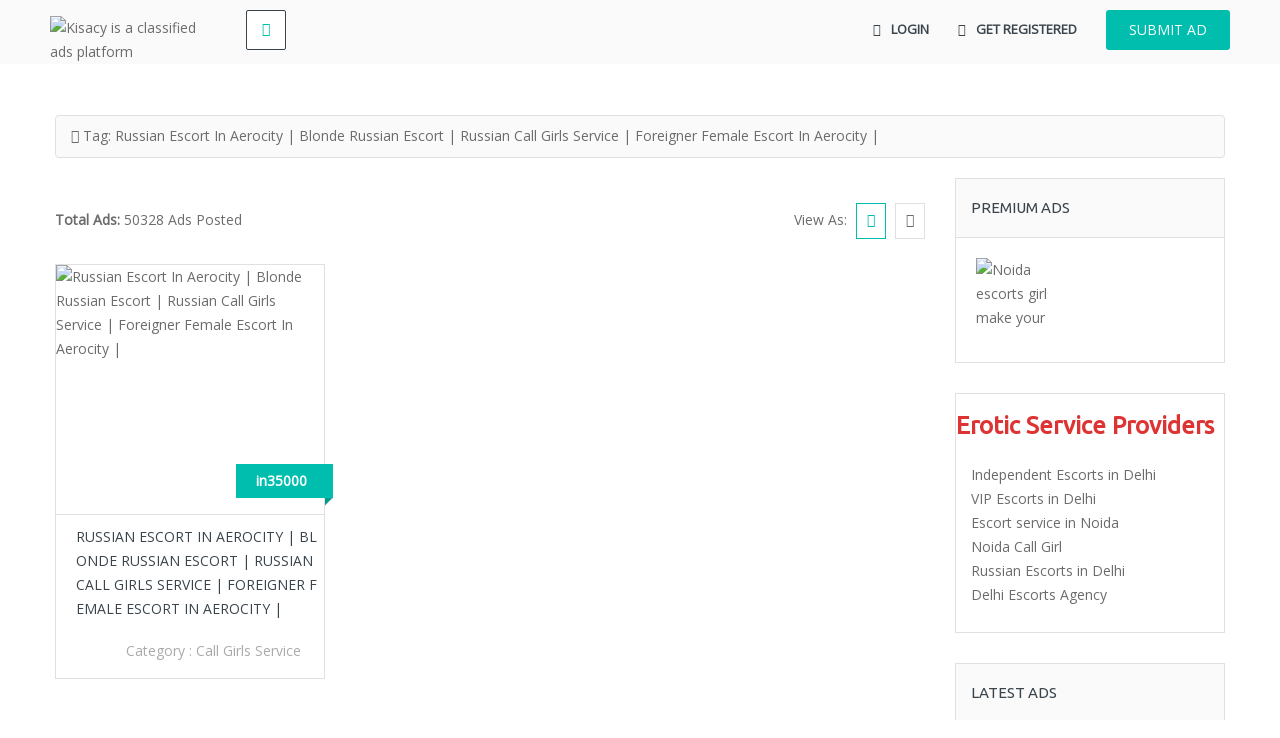

--- FILE ---
content_type: text/html; charset=UTF-8
request_url: https://kisacy.in/tag/russian-escort-in-aerocity-blonde-russian-escort-russian-call-girls-service-foreigner-female-escort-in-aerocity/
body_size: 25550
content:
<!DOCTYPE html>
<!--[if IE 7]>
<html class="ie ie7" lang="en-US" prefix="og: https://ogp.me/ns#">
<![endif]-->
<!--[if IE 8]>
<html class="ie ie8" lang="en-US" prefix="og: https://ogp.me/ns#">
<![endif]-->
<!--[if !(IE 7) | !(IE 8)  ]><!-->
<html lang="en-US" prefix="og: https://ogp.me/ns#">
<!--<![endif]-->
	<head>		
	<meta charset="UTF-8" />
	<meta name="viewport" content="width=device-width, initial-scale=1">	
	<link rel="profile" href="http://gmpg.org/xfn/11">
	<link rel="pingback" href="https://kisacy.in/xmlrpc.php">
				<link rel="shortcut icon" href="https://kisacy.in/wp-content/uploads/2023/07/favicon-32x32-1.png" type="image/x-icon" />
			
		<style>img:is([sizes="auto" i], [sizes^="auto," i]) { contain-intrinsic-size: 3000px 1500px }</style>
	
<!-- Search Engine Optimization by Rank Math - https://rankmath.com/ -->
<title>Russian Escort In Aerocity | Blonde Russian Escort | Russian Call Girls Service | Foreigner Female Escort In Aerocity | - Kisacy is a classified ads platform</title>
<meta name="robots" content="follow, index, max-snippet:-1, max-video-preview:-1, max-image-preview:large"/>
<link rel="canonical" href="https://kisacy.in/tag/russian-escort-in-aerocity-blonde-russian-escort-russian-call-girls-service-foreigner-female-escort-in-aerocity/" />
<meta property="og:locale" content="en_US" />
<meta property="og:type" content="article" />
<meta property="og:title" content="Russian Escort In Aerocity | Blonde Russian Escort | Russian Call Girls Service | Foreigner Female Escort In Aerocity | - Kisacy is a classified ads platform" />
<meta property="og:url" content="https://kisacy.in/tag/russian-escort-in-aerocity-blonde-russian-escort-russian-call-girls-service-foreigner-female-escort-in-aerocity/" />
<meta property="og:site_name" content="Kisacy is an Escorts Directory Site" />
<meta name="twitter:card" content="summary_large_image" />
<meta name="twitter:title" content="Russian Escort In Aerocity | Blonde Russian Escort | Russian Call Girls Service | Foreigner Female Escort In Aerocity | - Kisacy is a classified ads platform" />
<meta name="twitter:site" content="@kisacy" />
<meta name="twitter:label1" content="Posts" />
<meta name="twitter:data1" content="1" />
<script type="application/ld+json" class="rank-math-schema">{"@context":"https://schema.org","@graph":[{"@type":"AdultEntertainment","@id":"https://kisacy.in/#organization","name":"Kisacy is an Escorts Directory Site","url":"https://kisacy.in","sameAs":["https://twitter.com/kisacy"],"logo":{"@type":"ImageObject","@id":"https://kisacy.in/#logo","url":"https://kisacy.in/wp-content/uploads/2023/07/kisacy-logo.png","contentUrl":"https://kisacy.in/wp-content/uploads/2023/07/kisacy-logo.png","caption":"Kisacy is an Escorts Directory Site","inLanguage":"en-US","width":"250","height":"74"},"openingHours":["Monday,Tuesday,Wednesday,Thursday,Friday,Saturday,Sunday 09:00-17:00"],"description":"Kisacy is an escorts directory site that offers premium advertising in various categories such as independent escorts agency, SPA, Massage, personal services, and call girls services.","image":{"@id":"https://kisacy.in/#logo"}},{"@type":"WebSite","@id":"https://kisacy.in/#website","url":"https://kisacy.in","name":"Kisacy is an Escorts Directory Site","alternateName":"Kisacy","publisher":{"@id":"https://kisacy.in/#organization"},"inLanguage":"en-US"},{"@type":"BreadcrumbList","@id":"https://kisacy.in/tag/russian-escort-in-aerocity-blonde-russian-escort-russian-call-girls-service-foreigner-female-escort-in-aerocity/#breadcrumb","itemListElement":[{"@type":"ListItem","position":"1","item":{"@id":"https://kisacy.in","name":"Home"}},{"@type":"ListItem","position":"2","item":{"@id":"https://kisacy.in/tag/russian-escort-in-aerocity-blonde-russian-escort-russian-call-girls-service-foreigner-female-escort-in-aerocity/","name":"Russian Escort In Aerocity | Blonde Russian Escort | Russian Call Girls Service | Foreigner Female Escort In Aerocity |"}}]},{"@type":"CollectionPage","@id":"https://kisacy.in/tag/russian-escort-in-aerocity-blonde-russian-escort-russian-call-girls-service-foreigner-female-escort-in-aerocity/#webpage","url":"https://kisacy.in/tag/russian-escort-in-aerocity-blonde-russian-escort-russian-call-girls-service-foreigner-female-escort-in-aerocity/","name":"Russian Escort In Aerocity | Blonde Russian Escort | Russian Call Girls Service | Foreigner Female Escort In Aerocity | - Kisacy is a classified ads platform","isPartOf":{"@id":"https://kisacy.in/#website"},"inLanguage":"en-US","breadcrumb":{"@id":"https://kisacy.in/tag/russian-escort-in-aerocity-blonde-russian-escort-russian-call-girls-service-foreigner-female-escort-in-aerocity/#breadcrumb"}}]}</script>
<!-- /Rank Math WordPress SEO plugin -->

<link rel='dns-prefetch' href='//maps.googleapis.com' />
<link rel='dns-prefetch' href='//fonts.googleapis.com' />
<link rel='preconnect' href='https://fonts.gstatic.com' crossorigin />
<link rel="alternate" type="application/rss+xml" title="Kisacy is a classified ads platform &raquo; Feed" href="https://kisacy.in/feed/" />
<link rel="alternate" type="application/rss+xml" title="Kisacy is a classified ads platform &raquo; Comments Feed" href="https://kisacy.in/comments/feed/" />
<link rel="alternate" type="application/rss+xml" title="Kisacy is a classified ads platform &raquo; Russian Escort In Aerocity | Blonde Russian Escort | Russian Call Girls Service | Foreigner Female Escort In Aerocity | Tag Feed" href="https://kisacy.in/tag/russian-escort-in-aerocity-blonde-russian-escort-russian-call-girls-service-foreigner-female-escort-in-aerocity/feed/" />

<link rel='stylesheet' id='layerslider-css' href='https://kisacy.in/wp-content/plugins/LayerSlider/assets/static/layerslider/css/layerslider.css?ver=7.7.6' type='text/css' media='all' />
<style id='wp-emoji-styles-inline-css' type='text/css'>

	img.wp-smiley, img.emoji {
		display: inline !important;
		border: none !important;
		box-shadow: none !important;
		height: 1em !important;
		width: 1em !important;
		margin: 0 0.07em !important;
		vertical-align: -0.1em !important;
		background: none !important;
		padding: 0 !important;
	}
</style>
<link rel='stylesheet' id='wp-block-library-css' href='https://kisacy.in/wp-includes/css/dist/block-library/style.min.css?ver=6.7.4' type='text/css' media='all' />
<style id='classic-theme-styles-inline-css' type='text/css'>
/*! This file is auto-generated */
.wp-block-button__link{color:#fff;background-color:#32373c;border-radius:9999px;box-shadow:none;text-decoration:none;padding:calc(.667em + 2px) calc(1.333em + 2px);font-size:1.125em}.wp-block-file__button{background:#32373c;color:#fff;text-decoration:none}
</style>
<style id='global-styles-inline-css' type='text/css'>
:root{--wp--preset--aspect-ratio--square: 1;--wp--preset--aspect-ratio--4-3: 4/3;--wp--preset--aspect-ratio--3-4: 3/4;--wp--preset--aspect-ratio--3-2: 3/2;--wp--preset--aspect-ratio--2-3: 2/3;--wp--preset--aspect-ratio--16-9: 16/9;--wp--preset--aspect-ratio--9-16: 9/16;--wp--preset--color--black: #000000;--wp--preset--color--cyan-bluish-gray: #abb8c3;--wp--preset--color--white: #ffffff;--wp--preset--color--pale-pink: #f78da7;--wp--preset--color--vivid-red: #cf2e2e;--wp--preset--color--luminous-vivid-orange: #ff6900;--wp--preset--color--luminous-vivid-amber: #fcb900;--wp--preset--color--light-green-cyan: #7bdcb5;--wp--preset--color--vivid-green-cyan: #00d084;--wp--preset--color--pale-cyan-blue: #8ed1fc;--wp--preset--color--vivid-cyan-blue: #0693e3;--wp--preset--color--vivid-purple: #9b51e0;--wp--preset--gradient--vivid-cyan-blue-to-vivid-purple: linear-gradient(135deg,rgba(6,147,227,1) 0%,rgb(155,81,224) 100%);--wp--preset--gradient--light-green-cyan-to-vivid-green-cyan: linear-gradient(135deg,rgb(122,220,180) 0%,rgb(0,208,130) 100%);--wp--preset--gradient--luminous-vivid-amber-to-luminous-vivid-orange: linear-gradient(135deg,rgba(252,185,0,1) 0%,rgba(255,105,0,1) 100%);--wp--preset--gradient--luminous-vivid-orange-to-vivid-red: linear-gradient(135deg,rgba(255,105,0,1) 0%,rgb(207,46,46) 100%);--wp--preset--gradient--very-light-gray-to-cyan-bluish-gray: linear-gradient(135deg,rgb(238,238,238) 0%,rgb(169,184,195) 100%);--wp--preset--gradient--cool-to-warm-spectrum: linear-gradient(135deg,rgb(74,234,220) 0%,rgb(151,120,209) 20%,rgb(207,42,186) 40%,rgb(238,44,130) 60%,rgb(251,105,98) 80%,rgb(254,248,76) 100%);--wp--preset--gradient--blush-light-purple: linear-gradient(135deg,rgb(255,206,236) 0%,rgb(152,150,240) 100%);--wp--preset--gradient--blush-bordeaux: linear-gradient(135deg,rgb(254,205,165) 0%,rgb(254,45,45) 50%,rgb(107,0,62) 100%);--wp--preset--gradient--luminous-dusk: linear-gradient(135deg,rgb(255,203,112) 0%,rgb(199,81,192) 50%,rgb(65,88,208) 100%);--wp--preset--gradient--pale-ocean: linear-gradient(135deg,rgb(255,245,203) 0%,rgb(182,227,212) 50%,rgb(51,167,181) 100%);--wp--preset--gradient--electric-grass: linear-gradient(135deg,rgb(202,248,128) 0%,rgb(113,206,126) 100%);--wp--preset--gradient--midnight: linear-gradient(135deg,rgb(2,3,129) 0%,rgb(40,116,252) 100%);--wp--preset--font-size--small: 13px;--wp--preset--font-size--medium: 20px;--wp--preset--font-size--large: 36px;--wp--preset--font-size--x-large: 42px;--wp--preset--spacing--20: 0.44rem;--wp--preset--spacing--30: 0.67rem;--wp--preset--spacing--40: 1rem;--wp--preset--spacing--50: 1.5rem;--wp--preset--spacing--60: 2.25rem;--wp--preset--spacing--70: 3.38rem;--wp--preset--spacing--80: 5.06rem;--wp--preset--shadow--natural: 6px 6px 9px rgba(0, 0, 0, 0.2);--wp--preset--shadow--deep: 12px 12px 50px rgba(0, 0, 0, 0.4);--wp--preset--shadow--sharp: 6px 6px 0px rgba(0, 0, 0, 0.2);--wp--preset--shadow--outlined: 6px 6px 0px -3px rgba(255, 255, 255, 1), 6px 6px rgba(0, 0, 0, 1);--wp--preset--shadow--crisp: 6px 6px 0px rgba(0, 0, 0, 1);}:where(.is-layout-flex){gap: 0.5em;}:where(.is-layout-grid){gap: 0.5em;}body .is-layout-flex{display: flex;}.is-layout-flex{flex-wrap: wrap;align-items: center;}.is-layout-flex > :is(*, div){margin: 0;}body .is-layout-grid{display: grid;}.is-layout-grid > :is(*, div){margin: 0;}:where(.wp-block-columns.is-layout-flex){gap: 2em;}:where(.wp-block-columns.is-layout-grid){gap: 2em;}:where(.wp-block-post-template.is-layout-flex){gap: 1.25em;}:where(.wp-block-post-template.is-layout-grid){gap: 1.25em;}.has-black-color{color: var(--wp--preset--color--black) !important;}.has-cyan-bluish-gray-color{color: var(--wp--preset--color--cyan-bluish-gray) !important;}.has-white-color{color: var(--wp--preset--color--white) !important;}.has-pale-pink-color{color: var(--wp--preset--color--pale-pink) !important;}.has-vivid-red-color{color: var(--wp--preset--color--vivid-red) !important;}.has-luminous-vivid-orange-color{color: var(--wp--preset--color--luminous-vivid-orange) !important;}.has-luminous-vivid-amber-color{color: var(--wp--preset--color--luminous-vivid-amber) !important;}.has-light-green-cyan-color{color: var(--wp--preset--color--light-green-cyan) !important;}.has-vivid-green-cyan-color{color: var(--wp--preset--color--vivid-green-cyan) !important;}.has-pale-cyan-blue-color{color: var(--wp--preset--color--pale-cyan-blue) !important;}.has-vivid-cyan-blue-color{color: var(--wp--preset--color--vivid-cyan-blue) !important;}.has-vivid-purple-color{color: var(--wp--preset--color--vivid-purple) !important;}.has-black-background-color{background-color: var(--wp--preset--color--black) !important;}.has-cyan-bluish-gray-background-color{background-color: var(--wp--preset--color--cyan-bluish-gray) !important;}.has-white-background-color{background-color: var(--wp--preset--color--white) !important;}.has-pale-pink-background-color{background-color: var(--wp--preset--color--pale-pink) !important;}.has-vivid-red-background-color{background-color: var(--wp--preset--color--vivid-red) !important;}.has-luminous-vivid-orange-background-color{background-color: var(--wp--preset--color--luminous-vivid-orange) !important;}.has-luminous-vivid-amber-background-color{background-color: var(--wp--preset--color--luminous-vivid-amber) !important;}.has-light-green-cyan-background-color{background-color: var(--wp--preset--color--light-green-cyan) !important;}.has-vivid-green-cyan-background-color{background-color: var(--wp--preset--color--vivid-green-cyan) !important;}.has-pale-cyan-blue-background-color{background-color: var(--wp--preset--color--pale-cyan-blue) !important;}.has-vivid-cyan-blue-background-color{background-color: var(--wp--preset--color--vivid-cyan-blue) !important;}.has-vivid-purple-background-color{background-color: var(--wp--preset--color--vivid-purple) !important;}.has-black-border-color{border-color: var(--wp--preset--color--black) !important;}.has-cyan-bluish-gray-border-color{border-color: var(--wp--preset--color--cyan-bluish-gray) !important;}.has-white-border-color{border-color: var(--wp--preset--color--white) !important;}.has-pale-pink-border-color{border-color: var(--wp--preset--color--pale-pink) !important;}.has-vivid-red-border-color{border-color: var(--wp--preset--color--vivid-red) !important;}.has-luminous-vivid-orange-border-color{border-color: var(--wp--preset--color--luminous-vivid-orange) !important;}.has-luminous-vivid-amber-border-color{border-color: var(--wp--preset--color--luminous-vivid-amber) !important;}.has-light-green-cyan-border-color{border-color: var(--wp--preset--color--light-green-cyan) !important;}.has-vivid-green-cyan-border-color{border-color: var(--wp--preset--color--vivid-green-cyan) !important;}.has-pale-cyan-blue-border-color{border-color: var(--wp--preset--color--pale-cyan-blue) !important;}.has-vivid-cyan-blue-border-color{border-color: var(--wp--preset--color--vivid-cyan-blue) !important;}.has-vivid-purple-border-color{border-color: var(--wp--preset--color--vivid-purple) !important;}.has-vivid-cyan-blue-to-vivid-purple-gradient-background{background: var(--wp--preset--gradient--vivid-cyan-blue-to-vivid-purple) !important;}.has-light-green-cyan-to-vivid-green-cyan-gradient-background{background: var(--wp--preset--gradient--light-green-cyan-to-vivid-green-cyan) !important;}.has-luminous-vivid-amber-to-luminous-vivid-orange-gradient-background{background: var(--wp--preset--gradient--luminous-vivid-amber-to-luminous-vivid-orange) !important;}.has-luminous-vivid-orange-to-vivid-red-gradient-background{background: var(--wp--preset--gradient--luminous-vivid-orange-to-vivid-red) !important;}.has-very-light-gray-to-cyan-bluish-gray-gradient-background{background: var(--wp--preset--gradient--very-light-gray-to-cyan-bluish-gray) !important;}.has-cool-to-warm-spectrum-gradient-background{background: var(--wp--preset--gradient--cool-to-warm-spectrum) !important;}.has-blush-light-purple-gradient-background{background: var(--wp--preset--gradient--blush-light-purple) !important;}.has-blush-bordeaux-gradient-background{background: var(--wp--preset--gradient--blush-bordeaux) !important;}.has-luminous-dusk-gradient-background{background: var(--wp--preset--gradient--luminous-dusk) !important;}.has-pale-ocean-gradient-background{background: var(--wp--preset--gradient--pale-ocean) !important;}.has-electric-grass-gradient-background{background: var(--wp--preset--gradient--electric-grass) !important;}.has-midnight-gradient-background{background: var(--wp--preset--gradient--midnight) !important;}.has-small-font-size{font-size: var(--wp--preset--font-size--small) !important;}.has-medium-font-size{font-size: var(--wp--preset--font-size--medium) !important;}.has-large-font-size{font-size: var(--wp--preset--font-size--large) !important;}.has-x-large-font-size{font-size: var(--wp--preset--font-size--x-large) !important;}
:where(.wp-block-post-template.is-layout-flex){gap: 1.25em;}:where(.wp-block-post-template.is-layout-grid){gap: 1.25em;}
:where(.wp-block-columns.is-layout-flex){gap: 2em;}:where(.wp-block-columns.is-layout-grid){gap: 2em;}
:root :where(.wp-block-pullquote){font-size: 1.5em;line-height: 1.6;}
</style>
<link rel='stylesheet' id='woocommerce-layout-css' href='https://kisacy.in/wp-content/plugins/woocommerce/assets/css/woocommerce-layout.css?ver=10.0.5' type='text/css' media='all' />
<link rel='stylesheet' id='woocommerce-smallscreen-css' href='https://kisacy.in/wp-content/plugins/woocommerce/assets/css/woocommerce-smallscreen.css?ver=10.0.5' type='text/css' media='only screen and (max-width: 768px)' />
<link rel='stylesheet' id='woocommerce-general-css' href='https://kisacy.in/wp-content/plugins/woocommerce/assets/css/woocommerce.css?ver=10.0.5' type='text/css' media='all' />
<style id='woocommerce-inline-inline-css' type='text/css'>
.woocommerce form .form-row .required { visibility: visible; }
</style>
<link rel='stylesheet' id='brands-styles-css' href='https://kisacy.in/wp-content/plugins/woocommerce/assets/css/brands.css?ver=10.0.5' type='text/css' media='all' />
<link rel='stylesheet' id='select2.min-css' href='https://kisacy.in/wp-content/themes/classiera/css/select2.min.css?ver=1' type='text/css' media='all' />
<link rel='stylesheet' id='jquery-ui-css' href='https://kisacy.in/wp-content/themes/classiera/css/jquery-ui.min.css?ver=1' type='text/css' media='all' />
<link rel='stylesheet' id='bootstrap-css' href='https://kisacy.in/wp-content/themes/classiera/css/bootstrap.css?ver=1' type='text/css' media='all' />
<link rel='stylesheet' id='animate.min-css' href='https://kisacy.in/wp-content/themes/classiera/css/animate.min.css?ver=1' type='text/css' media='all' />
<link rel='stylesheet' id='bootstrap-dropdownhover.min-css' href='https://kisacy.in/wp-content/themes/classiera/css/bootstrap-dropdownhover.min.css?ver=1' type='text/css' media='all' />
<link rel='stylesheet' id='classiera-components-css' href='https://kisacy.in/wp-content/themes/classiera/css/classiera-components.css?ver=1' type='text/css' media='all' />
<link rel='stylesheet' id='classiera-css' href='https://kisacy.in/wp-content/themes/classiera/css/classiera.css?ver=1' type='text/css' media='all' />
<link rel='stylesheet' id='fontawesome-css' href='https://kisacy.in/wp-content/themes/classiera/css/fontawesome.css?ver=1' type='text/css' media='all' />
<link rel='stylesheet' id='material-design-iconic-font-css' href='https://kisacy.in/wp-content/themes/classiera/css/material-design-iconic-font.css?ver=1' type='text/css' media='all' />
<link rel='stylesheet' id='owl.carousel.min-css' href='https://kisacy.in/wp-content/themes/classiera/css/owl.carousel.min.css?ver=1' type='text/css' media='all' />
<link rel='stylesheet' id='owl.theme.default.min-css' href='https://kisacy.in/wp-content/themes/classiera/css/owl.theme.default.min.css?ver=1' type='text/css' media='all' />
<link rel='stylesheet' id='responsive-css' href='https://kisacy.in/wp-content/themes/classiera/css/responsive.css?ver=1' type='text/css' media='all' />
<link rel='stylesheet' id='classiera-map-css' href='https://kisacy.in/wp-content/themes/classiera/css/classiera-map.css?ver=1' type='text/css' media='all' />
<link rel='stylesheet' id='bootstrap-slider-css' href='https://kisacy.in/wp-content/themes/classiera/css/bootstrap-slider.css?ver=1' type='text/css' media='all' />
<link rel="preload" as="style" href="https://fonts.googleapis.com/css?family=Ubuntu:400%7COpen%20Sans&#038;display=swap&#038;ver=1760196775" /><link rel="stylesheet" href="https://fonts.googleapis.com/css?family=Ubuntu:400%7COpen%20Sans&#038;display=swap&#038;ver=1760196775" media="print" onload="this.media='all'"><noscript><link rel="stylesheet" href="https://fonts.googleapis.com/css?family=Ubuntu:400%7COpen%20Sans&#038;display=swap&#038;ver=1760196775" /></noscript><script type="text/javascript" src="https://kisacy.in/wp-includes/js/jquery/jquery.min.js?ver=3.7.1" id="jquery-core-js"></script>
<script type="text/javascript" src="https://kisacy.in/wp-includes/js/jquery/jquery-migrate.min.js?ver=3.4.1" id="jquery-migrate-js"></script>
<script type="text/javascript" id="layerslider-utils-js-extra">
/* <![CDATA[ */
var LS_Meta = {"v":"7.7.6","fixGSAP":"1"};
/* ]]> */
</script>
<script type="text/javascript" src="https://kisacy.in/wp-content/plugins/LayerSlider/assets/static/layerslider/js/layerslider.utils.js?ver=7.7.6" id="layerslider-utils-js"></script>
<script type="text/javascript" src="https://kisacy.in/wp-content/plugins/LayerSlider/assets/static/layerslider/js/layerslider.kreaturamedia.jquery.js?ver=7.7.6" id="layerslider-js"></script>
<script type="text/javascript" src="https://kisacy.in/wp-content/plugins/LayerSlider/assets/static/layerslider/js/layerslider.transitions.js?ver=7.7.6" id="layerslider-transitions-js"></script>
<script type="text/javascript" src="https://kisacy.in/wp-content/plugins/woocommerce/assets/js/jquery-blockui/jquery.blockUI.min.js?ver=2.7.0-wc.10.0.5" id="jquery-blockui-js" defer="defer" data-wp-strategy="defer"></script>
<script type="text/javascript" id="wc-add-to-cart-js-extra">
/* <![CDATA[ */
var wc_add_to_cart_params = {"ajax_url":"\/wp-admin\/admin-ajax.php","wc_ajax_url":"\/?wc-ajax=%%endpoint%%","i18n_view_cart":"View cart","cart_url":"https:\/\/kisacy.in\/cart\/","is_cart":"","cart_redirect_after_add":"no"};
/* ]]> */
</script>
<script type="text/javascript" src="https://kisacy.in/wp-content/plugins/woocommerce/assets/js/frontend/add-to-cart.min.js?ver=10.0.5" id="wc-add-to-cart-js" defer="defer" data-wp-strategy="defer"></script>
<script type="text/javascript" src="https://kisacy.in/wp-content/plugins/woocommerce/assets/js/js-cookie/js.cookie.min.js?ver=2.1.4-wc.10.0.5" id="js-cookie-js" defer="defer" data-wp-strategy="defer"></script>
<script type="text/javascript" id="woocommerce-js-extra">
/* <![CDATA[ */
var woocommerce_params = {"ajax_url":"\/wp-admin\/admin-ajax.php","wc_ajax_url":"\/?wc-ajax=%%endpoint%%","i18n_password_show":"Show password","i18n_password_hide":"Hide password"};
/* ]]> */
</script>
<script type="text/javascript" src="https://kisacy.in/wp-content/plugins/woocommerce/assets/js/frontend/woocommerce.min.js?ver=10.0.5" id="woocommerce-js" defer="defer" data-wp-strategy="defer"></script>
<meta name="generator" content="Powered by LayerSlider 7.7.6 - Build Heros, Sliders, and Popups. Create Animations and Beautiful, Rich Web Content as Easy as Never Before on WordPress." />
<!-- LayerSlider updates and docs at: https://layerslider.com -->
<link rel="https://api.w.org/" href="https://kisacy.in/wp-json/" /><link rel="alternate" title="JSON" type="application/json" href="https://kisacy.in/wp-json/wp/v2/tags/470" /><link rel="EditURI" type="application/rsd+xml" title="RSD" href="https://kisacy.in/xmlrpc.php?rsd" />
<meta name="generator" content="WordPress 6.7.4" />
<meta name="generator" content="Redux 4.5.7" />	<script type="text/javascript">
	var ajaxurl = 'https://kisacy.in/wp-admin/admin-ajax.php';
	var classieraCurrentUserID = '0';
	</script>
<style type="text/css">.topBar .login-info a.register, .search-section .search-form.search-form-v1 .form-group button:hover, .search-section.search-section-v3, section.search-section-v2, .search-section.search-section-v5 .form-group button:hover, .search-section.search-section-v6 .form-v6-bg .form-group button, .category-slider-small-box ul li a:hover, .classiera-premium-ads-v3 .premium-carousel-v3 .item figure figcaption .price span:first-of-type, .classiera-box-div-v3 figure figcaption .price span:first-of-type, .classiera-box-div-v5 figure .premium-img .price, .classiera-box-div-v6 figure .premium-img .price.btn-primary.active, .classiera-box-div-v7 figure figcaption .caption-tags .price, .classiera-box-div-v7 figure:hover figcaption, .classiera-advertisement .item.item-list .classiera-box-div.classiera-box-div-v4 figure .detail .box-icon a:hover, .classiera-advertisement .item.item-list .classiera-box-div.classiera-box-div-v5 figure .detail .price, .classiera-advertisement .item.item-list .classiera-box-div.classiera-box-div-v6 figure .detail .price.btn-primary.active, .classiera-advertisement .item.item-list .classiera-box-div.classiera-box-div-v7 figure .detail .price.btn-primary.active, .advertisement-v1 .tab-divs .view-as a:hover, .advertisement-v2 .view-as .btn-group a.active, .advertisement-v2 .nav-tabs > li:active > a, .advertisement-v2 .nav-tabs > li.active > a, .advertisement-v2 .nav-tabs > li.active > a:hover, .advertisement-v2 .nav-tabs > li > a:hover, .advertisement-v2 .nav-tabs > li > a:focus, .advertisement-v2 .nav-tabs > li > a:active, .advertisement-v4 .view-head .tab-button .nav-tabs > li > a:hover, .advertisement-v4 .view-head .tab-button .nav-tabs > li > a:active, .advertisement-v4 .view-head .tab-button .nav-tabs > li > a:focus, .advertisement-v4 .view-head .tab-button .nav-tabs > li:hover:before, .advertisement-v4 .view-head .tab-button .nav-tabs > li.active:before, .advertisement-v4 .view-head .tab-button .nav-tabs > li.active > a, .members .members-text h3, .members-v2 .members-text h4, .members-v4.members-v5 .member-content a.btn:hover, .locations .location-content .location .location-icon, .locations .location-content .location .location-icon .tip:after, .locations .location-content-v6 figure.location figcaption .location-caption span, .pricing-plan .pricing-plan-content .pricing-plan-box .pricing-plan-price, .pricing-plan-v2 .pricing-plan-content .pricing-plan-box.popular .pricing-plan-price, .pricing-plan-v3 .pricing-plan-content .pricing-plan-box .pricing-plan-heading h4 span, .pricing-plan-v4 .pricing-plan-content .pricing-plan-box.popular, .pricing-plan-v4 .pricing-plan-content .pricing-plan-box.popular .pricing-plan-heading, .pricing-plan-v6 .pricing-plan-content .pricing-plan-box .pricing-plan-button .btn:hover, .pricing-plan-v6 .pricing-plan-content .pricing-plan-box .pricing-plan-button .btn:focus, .pricing-plan-v6 .pricing-plan-content .pricing-plan-box.popular, .pricing-plan-v6.pricing-plan-v7, .pricing-plan-v6.pricing-plan-v7 .pricing-plan-box.popular .pricing-plan-button .btn, .pricing-plan-v6.pricing-plan-v7 .pricing-plan-box.popular .pricing-plan-button .btn:hover, footer .widget-box .widget-content .footer-pr-widget-v1:hover .media-body .price, footer .widget-box .widget-content .grid-view-pr li span .hover-posts span, footer .widget-box .tagcloud a:hover, .footer-bottom ul.footer-bottom-social-icon li a:hover, #back-to-top:hover, .sidebar .widget-box .widget-content .grid-view-pr li span .hover-posts span, .sidebar .widget-box .tagcloud a:hover, .sidebar .widget-box .user-make-offer-message .nav > li > a:hover, .sidebar .widget-box .user-make-offer-message .nav > li.btnWatch button:hover, .sidebar .widget-box .user-make-offer-message .nav > li.active > a, .sidebar .widget-box .user-make-offer-message .nav > li.active > button, .inner-page-content .classiera-advertisement .item.item-list .classiera-box-div figure figcaption .price.visible-xs, .author-box .author-social .author-social-icons li > a:hover, .user-pages aside .user-page-list li a:hover, .user-pages aside .user-page-list li.active a, .user-pages aside .user-submit-ad .btn-user-submit-ad:hover, .user-pages .user-detail-section .user-social-profile-links ul li a:hover, .user-pages .user-detail-section .user-ads.follower .media .media-body > .classiera_follow_user input[type='submit']:hover, .user-pages .user-detail-section .user-ads.follower .media .media-body > .classiera_follow_user input[type='submit']:focus, .submit-post form .classiera-post-main-cat ul li a:hover, .submit-post form .classiera-post-main-cat ul li a:focus, .submit-post form .classiera-post-main-cat ul li.active a, .classiera_follow_user > input[type='submit']:hover, .classiera_follow_user > input[type='submit']:focus, .mobile-app-button li a:hover, .mobile-app-button li a:focus, .related-blog-post-section .navText a:hover, .pagination > li > a:hover, .pagination > li span:hover, .pagination > li:first-child > a:hover, .pagination > li:first-child span:hover, .pagination > li:last-child > a:hover, .pagination > li:last-child span:hover, .inputfile-1:focus + label, .inputfile-1.has-focus + label, .inputfile-1 + label:hover, .classiera-navbar.classiera-navbar-v2 .category-menu-dropdown .category-menu-btn span, .classiera-navbar.classiera-navbar-v2 .category-menu-dropdown.open .category-menu-btn, .classiera-navbar.classiera-navbar-v2 .navbar-default .navbar-nav > li > .dropdown-menu > li > a:hover, .classiera-navbar.classiera-navbar-v5 .custom-menu-v5 .navbar-nav .dropdown-menu li > a:hover, .classiera-navbar.classiera-navbar-v6 .navbar-default .navbar-nav > li > a:hover:after, .classiera-navbar.classiera-navbar-v6 .navbar-default .login-reg a:last-of-type:hover, .classiera-navbar.classiera-navbar-v6 .dropdown .dropdown-menu, .offcanvas-light .log-reg-btn .offcanvas-log-reg-btn:hover, .offcanvas-light.offcanvas-dark .log-reg-btn .offcanvas-log-reg-btn:hover, .btn-primary:hover, .btn-primary:focus, .btn-primary:active, .btn-primary.active, .open > .dropdown-toggle.btn-primary, .btn-primary.active:hover, .btn-primary:active:hover, .btn-primary:active, .btn-primary.active, .btn-primary.outline:hover, .btn-primary.outline:focus, .btn-primary.outline:active, .btn-primary.outline.active, .open > .dropdown-toggle.btn-primary, .btn-primary.outline:active, .btn-primary.outline.active, .btn-primary.raised:active, .btn-primary.raised.active, .btn-style-four.active, .btn-style-four:hover, .btn-style-four:focus, .btn-style-four:active, .social-icon:hover, .social-icon-v2:hover, .woocommerce .button:hover, .woocommerce #respond input#submit.alt:hover, .woocommerce a.button.alt:hover, .woocommerce button.button.alt:hover, .woocommerce input.button.alt:hover, #ad-address span:hover i, .search-section.search-section-v3, .search-section.search-section-v4, #showNum:hover, .price.btn.btn-primary.round.btn-style-six.active, .woocommerce ul.products > li.product a > span, .woocommerce div.product .great, span.ad_type_display, .classiera-navbar.classiera-navbar-v5.classiera-navbar-minimal .custom-menu-v5 .menu-btn, .minimal_page_search_form button, .minimla_social_icon:hover{ background: #00BEAE !important; } .topBar .contact-info span i, .search-section.search-section-v5 .form-group button, .category-slider-small-box.outline-box ul li a:hover, .section-heading-v1.section-heading-with-icon h3 i, .classiera-premium-ads-v3 .premium-carousel-v3 .item figure figcaption h5 a:hover, .classiera-premium-ads-v3 .premium-carousel-v3 .item figure figcaption p a:hover, .classiera-box-div-v2 figure figcaption h5 a:hover, .classiera-box-div-v2 figure figcaption p span, .classiera-box-div-v3 figure figcaption h5 a:hover, .classiera-box-div-v3 figure figcaption span.category a:hover, .classiera-box-div-v4 figure figcaption h5 a:hover, .classiera-box-div-v5 figure figcaption h5 a:hover, .classiera-box-div-v5 figure figcaption .category span a:hover, .classiera-box-div-v6 figure figcaption .content > a:hover, .classiera-box-div-v6 figure figcaption .content h5 a:hover, .classiera-box-div-v6 figure figcaption .content .category span, .classiera-box-div-v6 figure .box-div-heading .category span, .classiera-category-ads-v4 .category-box .category-box-over .category-box-content h3 a:hover, .category-v2 .category-box .category-content .view-button a:hover, .category-v3 .category-content h4 a:hover, .category-v3 .category-content .view-all:hover, .category-v3 .category-content .view-all:hover i, .category-v5 .categories li .category-content h4 a:hover, .category-v7 .category-box figure figcaption ul li a:hover, .category-v7 .category-box figure figcaption > a:hover, .category-v7 .category-box figure figcaption > a:hover i, .category-v7 .category-box figure figcaption ul li a:hover i, .classiera-advertisement .item.item-list .classiera-box-div.classiera-box-div-v3 figure figcaption .post-tags span i, .classiera-advertisement .item.item-list .classiera-box-div.classiera-box-div-v3 figure figcaption .post-tags a:hover, .classiera-advertisement .item.item-list .classiera-box-div.classiera-box-div-v5 figure .detail .box-icon a:hover, .classiera-advertisement .item.item-list .classiera-box-div.classiera-box-div-v6 figure figcaption .content h5 a:hover, .classiera-advertisement .item.item-list .classiera-box-div.classiera-box-div-v6 figure .detail .box-icon a:hover, .classiera-advertisement .item.item-list .classiera-box-div.classiera-box-div-v7 figure figcaption .content h5 a:hover, .classiera-advertisement .item.item-list .classiera-box-div.classiera-box-div-v7 figure .detail .box-icon a:hover, .advertisement-v1 .tab-divs .view-as a.active, .advertisement-v1 .tab-divs .view-as a.active i, .advertisement-v3 .view-head .tab-button .nav-tabs > li > a:hover, .advertisement-v3 .view-head .tab-button .nav-tabs > li > a:active, .advertisement-v3 .view-head .tab-button .nav-tabs > li > a:focus, .advertisement-v3 .view-head .tab-button .nav-tabs > li.active > a, .advertisement-v3 .view-head .view-as a:hover i, .advertisement-v3 .view-head .view-as a.active i, .advertisement-v6 .view-head .tab-button .nav-tabs > li > a:hover, .advertisement-v6 .view-head .tab-button .nav-tabs > li > a:active, .advertisement-v6 .view-head .tab-button .nav-tabs > li > a:focus, .advertisement-v6 .view-head .tab-button .nav-tabs > li.active > a, .advertisement-v6 .view-head .view-as a:hover, .advertisement-v6 .view-head .view-as a.active, .locations .location-content-v2 .location h5 a:hover, .locations .location-content-v3 .location .location-content h5 a:hover, .locations .location-content-v5 ul li .location-content h5 a:hover, .locations .location-content-v6 figure.location figcaption .location-caption > a, .pricing-plan-v4 .pricing-plan-content .pricing-plan-box .pricing-plan-heading .price-title, .pricing-plan-v5 .pricing-plan-content .pricing-plan-box .pricing-plan-text ul li i, .pricing-plan-v5 .pricing-plan-content .pricing-plan-box.popular .pricing-plan-button h3, .pricing-plan-v6 .pricing-plan-content .pricing-plan-box .pricing-plan-button .btn, .pricing-plan-v6 .pricing-plan-content .pricing-plan-box.popular .pricing-plan-button .btn:hover, .pricing-plan-v6.pricing-plan-v7 .pricing-plan-box.popular .pricing-plan-heading h2, footer .widget-box .widget-content .footer-pr-widget-v1 .media-body h4 a:hover, footer .widget-box .widget-content .footer-pr-widget-v1 .media-body span.category a:hover, footer .widget-box .widget-content .footer-pr-widget-v2 .media-body h5 a:hover, footer .widget-box .widget-content ul li h5 a:hover, footer .widget-box .widget-content ul li p span a:hover, footer .widget-box .widget-content .category > li > a:hover, footer .widget-box > ul > li a:hover, footer .widget-box > ul > li a:focus, footer .widgetContent .cats ul > li a:hover, footer footer .widgetContent .cats > ul > li a:focus, .blog-post-section .blog-post .blog-post-content h4 a:hover, .blog-post-section .blog-post .blog-post-content p span a:hover, .sidebar .widget-box .widget-title h4 i, .sidebar .widget-box .widget-content .footer-pr-widget-v1 .media-body h4 a:hover, .sidebar .widget-box .widget-content .footer-pr-widget-v1 .media-body .category a:hover, .sidebar .widget-box .widget-content .footer-pr-widget-v2 .media-body h5 a:hover, .sidebar .widget-box .widget-content ul li h5 a:hover, .sidebar .widget-box .widget-content ul li p span a:hover, .sidebar .widget-box .widget-content ul li > a:hover, .sidebar .widget-box .user-make-offer-message .nav > li > a, .sidebar .widget-box .user-make-offer-message .nav > li .browse-favourite a, .sidebar .widget-box .user-make-offer-message .nav > li.btnWatch button, .sidebar .widget-box .user-make-offer-message .nav > li > a i, .sidebar .widget-box .user-make-offer-message .nav > li.btnWatch button i, .sidebar .widget-box .user-make-offer-message .nav > li .browse-favourite a i, .sidebar .widget-box > ul > li > a:hover, .sidebar .widget-box > ul > li > a:focus, .sidebar .widgetBox .widgetContent .cats ul > li > a:hover, .sidebar .widget-box .widgetContent .cats ul > li > a:focus, .sidebar .widget-box .menu-all-pages-container ul li a:hover, .sidebar .widget-box .menu-all-pages-container ul li a:focus, .inner-page-content .breadcrumb > li a:hover, .inner-page-content .breadcrumb > li a:hover i, .inner-page-content .breadcrumb > li.active, .inner-page-content article.article-content.blog h3 a:hover, .inner-page-content article.article-content.blog p span a:hover, .inner-page-content article.article-content.blog .tags a:hover, .inner-page-content article.article-content blockquote:before, .inner-page-content article.article-content ul li:before, .inner-page-content article.article-content ol li a, .inner-page-content .login-register.login-register-v1 form .form-group p a:hover, .author-box .author-contact-details .contact-detail-row .contact-detail-col span a:hover, .author-info .media-heading a:hover, .author-info span i, .user-pages .user-detail-section .user-contact-details ul li a:hover, .user-pages .user-detail-section .user-ads .media .media-body .media-heading a:hover, .user-pages .user-detail-section .user-ads .media .media-body p span a:hover, .user-pages .user-detail-section .user-ads .media .media-body p span.published i, .user-pages .user-detail-section .user-packages .table tr td.text-success, form .search-form .search-form-main-heading a i, form .search-form #innerSearch .inner-search-box .inner-search-heading i, .submit-post form .form-main-section .classiera-dropzone-heading i, .submit-post form .form-main-section .iframe .iframe-heading i, .single-post-page .single-post .single-post-title .post-category span a:hover, .single-post-page .single-post .description p a, .single-post-page .single-post > .author-info a:hover, .single-post-page .single-post > .author-info .contact-details .fa-ul li a:hover, .classiera_follow_user > input[type='submit'], .single-post .description ul li:before, .single-post .description ol li a, .mobile-app-button li a i, #wp-calendar td#today, td#prev a:hover, td#next a:hover, td#prev a:focus, td#next a:focus, .classiera-navbar.classiera-navbar-v2 .category-menu-dropdown .category-menu-btn:hover span i, .classiera-navbar.classiera-navbar-v2 .category-menu-dropdown.open .category-menu-btn span i, .classiera-navbar.classiera-navbar-v2 .category-menu-dropdown .dropdown-menu li a:hover, .classiera-navbar.classiera-navbar-v2 .navbar-default .navbar-nav > li > a:hover, .classiera-navbar.classiera-navbar-v2 .navbar-default .navbar-nav > .active > a, .classiera-navbar.classiera-navbar-v4 .dropdown-menu > li > a:hover, .classiera-navbar.classiera-navbar-v4 .dropdown-menu > li > a:hover i, .classiera-navbar.classiera-navbar-v5 .custom-menu-v5 .menu-btn i, .classiera-navbar.classiera-navbar-v5 .custom-menu-v5 .navbar-nav li.active > a, .classiera-navbar.classiera-navbar-v5 .custom-menu-v5 .navbar-nav li > a:hover, .classiera-navbar.classiera-navbar-v5 .custom-menu-v5 .login-reg .lr-with-icon:hover, .classiera-navbar.classiera-navbar-v6 .navbar-default .login-reg a:first-of-type i, .classiera-navbar.classiera-navbar-v6 .navbar-default .login-reg a:first-of-type:hover, .offcanvas-light .navmenu-brand .offcanvas-button i, .offcanvas-light .nav > li > a:hover, .offcanvas-light .nav > li > a:focus, .offcanvas-light .navmenu-nav > .open > a, .offcanvas-light .navmenu-nav .open .dropdown-menu > li > a:hover, .offcanvas-light .navmenu-nav .open .dropdown-menu > li > a:focus, .offcanvas-light .navmenu-nav .open .dropdown-menu > li > a:active, .btn-primary.btn-style-six:hover, .btn-primary.btn-style-six.active, input[type=radio]:checked + label:before, input[type='checkbox']:checked + label:before, .woocommerce-info::before, .woocommerce .woocommerce-info a:hover, .woocommerce .woocommerce-info a:focus, #ad-address span a:hover, #ad-address span a:focus, #getLocation:hover i, #getLocation:focus i, .offcanvas-light .nav > li.active > a, .classiera-box-div-v4 figure figcaption h5 a:hover, .classiera-box-div-v4 figure figcaption h5 a:focus, .pricing-plan-v6.pricing-plan-v7 .pricing-plan-box.popular h1, .pricing-plan-v6 .pricing-plan-content .pricing-plan-box.popular .pricing-plan-button .btn.round:hover, .color, .classiera-box-div.classiera-box-div-v7 .buy-sale-tag, .offcanvas-light .nav > li.dropdown ul.dropdown-menu li.active > a, .classiera-navbar.classiera-navbar-v4 ul.nav li.dropdown ul.dropdown-menu > li.active > a, .classiera-navbar-v6 .offcanvas-light ul.nav li.dropdown ul.dropdown-menu > li.active > a, .sidebar .widget-box .author-info a:hover, .submit-post form .classiera-post-sub-cat ul li a:focus, .submit-post form .classiera_third_level_cat ul li a:focus, .woocommerce div.product p.price ins, p.classiera_map_div__price span, .author-info .media-heading i, .classiera-category-new .navText a i:hover, footer .widget-box .contact-info .contact-info-box i, .classiera-navbar.classiera-navbar-v6 .navbar-default .login-reg a:last-of-type, .classiera-category-new-v2.classiera-category-new-v3 .classiera-category-new-v2-box:hover .classiera-category-new-v2-box-title, .minimal_page_search_form .input-group-addon i{ color: #00BEAE !important; } .pricing-plan-v2 .pricing-plan-content .pricing-plan-box.popular .pricing-plan-heading{ background:rgba( 0,190,174,.75 )} .pricing-plan-v2 .pricing-plan-content .pricing-plan-box.popular .pricing-plan-heading::after{ border-top-color:rgba( 0,190,174,.75 )} footer .widget-box .widget-content .grid-view-pr li span .hover-posts{ background:rgba( 0,190,174,.5 )} .advertisement-v1 .tab-button .nav-tabs > li.active > a, .advertisement-v1 .tab-button .nav-tabs > li.active > a:hover, .advertisement-v1 .tab-button .nav-tabs > li.active > a:focus, .advertisement-v1 .tab-button .nav > li > a:hover, .advertisement-v1 .tab-button .nav > li > a:focus, form .search-form #innerSearch .inner-search-box .slider-handle, .classiera-navbar.classiera-navbar-v6 .navbar-default .login-reg a:first-of-type:hover i{ background-color: #00BEAE !important; } .search-section .search-form.search-form-v1 .form-group button:hover, .search-section.search-section-v5 .form-group button, .search-section.search-section-v5 .form-group button:hover, .search-section.search-section-v6 .form-v6-bg .form-group button, .advertisement-v1 .tab-button .nav-tabs > li.active > a, .advertisement-v1 .tab-button .nav-tabs > li.active > a:hover, .advertisement-v1 .tab-button .nav-tabs > li.active > a:focus, .advertisement-v1 .tab-button .nav > li > a:hover, .advertisement-v1 .tab-button .nav > li > a:focus, .advertisement-v1 .tab-divs .view-as a:hover, .advertisement-v1 .tab-divs .view-as a.active, .advertisement-v4 .view-head .tab-button .nav-tabs > li > a:hover, .advertisement-v4 .view-head .tab-button .nav-tabs > li > a:active, .advertisement-v4 .view-head .tab-button .nav-tabs > li > a:focus, .advertisement-v4 .view-head .tab-button .nav-tabs > li.active > a, .members-v3 .members-text .btn.outline:hover, .members-v4.members-v5 .member-content a.btn:hover, .pricing-plan-v6 .pricing-plan-content .pricing-plan-box .pricing-plan-button .btn:hover, .pricing-plan-v6 .pricing-plan-content .pricing-plan-box .pricing-plan-button .btn:focus, .pricing-plan-v6.pricing-plan-v7 .pricing-plan-box.popular .pricing-plan-heading, .pricing-plan-v6.pricing-plan-v7 .pricing-plan-box.popular .pricing-plan-text, .pricing-plan-v6.pricing-plan-v7 .pricing-plan-box.popular .pricing-plan-button .btn, .pricing-plan-v6.pricing-plan-v7 .pricing-plan-box.popular .pricing-plan-button .btn:hover, .sidebar .widget-box .user-make-offer-message .nav > li > a, .sidebar .widget-box .user-make-offer-message .nav > li .browse-favourite a, .sidebar .widget-box .user-make-offer-message .nav > li.btnWatch button, .user-pages aside .user-submit-ad .btn-user-submit-ad:hover, .user-pages .user-detail-section .user-ads.follower .media .media-body > .classiera_follow_user input[type='submit']:hover, .user-pages .user-detail-section .user-ads.follower .media .media-body > .classiera_follow_user input[type='submit']:focus, .submit-post form .form-main-section .active-post-type .post-type-box, .submit-post form .classiera-post-main-cat ul li a:hover, .submit-post form .classiera-post-main-cat ul li a:focus, .submit-post form .classiera-post-main-cat ul li.active a, .classiera-upload-box.classiera_featured_box, .classiera_follow_user > input[type='submit'], .related-blog-post-section .navText a:hover, .pagination > li > a:hover, .pagination > li span:hover, .pagination > li:first-child > a:hover, .pagination > li:first-child span:hover, .pagination > li:last-child > a:hover, .pagination > li:last-child span:hover, .classiera-navbar.classiera-navbar-v1 .betube-search .btn.outline:hover, .classiera-navbar.classiera-navbar-v6 .navbar-default .login-reg a:first-of-type i, .classiera-navbar.classiera-navbar-v6 .navbar-default .login-reg a:first-of-type:hover i, .classiera-navbar.classiera-navbar-v6 .navbar-default .login-reg a:last-of-type, .classiera-navbar.classiera-navbar-v6 .navbar-default .login-reg a:last-of-type:hover, .classiera-navbar.classiera-navbar-v6 .dropdown .dropdown-menu, .offcanvas-light .navmenu-brand .offcanvas-button, .offcanvas-light .log-reg-btn .offcanvas-log-reg-btn:hover, .btn-primary.outline:hover, .btn-primary.outline:focus, .btn-primary.outline:active, .btn-primary.outline.active, .open > .dropdown-toggle.btn-primary, .btn-primary.outline:active, .btn-primary.outline.active, .btn-style-four.active, .btn-style-four.active:hover, .btn-style-four.active:focus, .btn-style-four.active:active, .btn-style-four:hover, .btn-style-four:focus, .btn-style-four:active, #showNum:hover, .user_inbox_content > .tab-content .tab-pane .nav-tabs > li.active > a, .nav-tabs > li.active > a:hover, .nav-tabs > li.active > a:focus, .classiera-navbar.classiera-navbar-v5.classiera-navbar-minimal .custom-menu-v5 .menu-btn{ border-color:#00BEAE !important; } .advertisement-v4 .view-head .tab-button .nav-tabs > li > a span.arrow-down, .advertisement-v4 .view-head .tab-button .nav-tabs > li:hover:after, .advertisement-v4 .view-head .tab-button .nav-tabs > li.active:after, .locations .location-content .location .location-icon .tip, .classiera-navbar.classiera-navbar-v2 .category-menu-dropdown .dropdown-menu, .classiera-navbar.classiera-navbar-v2 .navbar-default .navbar-nav > li > .dropdown-menu, .classiera-navbar.classiera-navbar-v4 .dropdown-menu, .classiera-navbar.classiera-navbar-v5 .custom-menu-v5 .navbar-nav .dropdown-menu, .woocommerce-error, .woocommerce-info, .woocommerce-message{ border-top-color:#00BEAE; } .locations .location-content-v2 .location:hover, .classiera-navbar.classiera-navbar-v2 .category-menu-dropdown .dropdown-menu:before, .classiera-navbar.classiera-navbar-v2 .navbar-default .navbar-nav > li > a:hover, .classiera-navbar.classiera-navbar-v2 .navbar-default .navbar-nav > li > .dropdown-menu:before, .classiera-navbar.classiera-navbar-v2 .navbar-default .navbar-nav > .active > a{ border-bottom-color:#00BEAE !important; } { box-shadow:0 3px 0 0 #00BEAE !important; } .pagination > li.active a, .pagination > li.disabled a, .pagination > li.active a:focus, .pagination > li.active a:hover, .pagination > li.disabled a:focus, .pagination > li.disabled a:hover, .pagination > li:first-child > a, .pagination > li:first-child span, .pagination > li:last-child > a, .pagination > li:last-child span, .classiera-navbar.classiera-navbar-v3.affix, .classiera-navbar.classiera-navbar-v3 .navbar-nav > li > .dropdown-menu li a:hover, .classiera-navbar.classiera-navbar-v4 .dropdown-menu > li > a:hover, .classiera-navbar.classiera-navbar-v6 .dropdown .dropdown-menu > li > a:hover, .classiera-navbar.classiera-navbar-v6 .dropdown .dropdown-menu > li > a:focus, .btn-primary, .btn-primary.btn-style-five:hover, .btn-primary.btn-style-five.active, .btn-primary.btn-style-six:hover, .btn-primary.btn-style-six.active, .input-group-addon, .woocommerce .button, .woocommerce a.button, .woocommerce .button.alt, .woocommerce #respond input#submit.alt, .woocommerce a.button.alt, .woocommerce button.button.alt, .woocommerce input.button.alt, #ad-address span i, .search-section .search-form .form-group .help-block, .search-section .search-form.search-form-v1 .form-group button, .search-section.search-section-v2 .form-group button, .search-section.search-section-v4 .search-form .btn:hover, .category-slider-small-box ul li a, .category-slider-small-box.outline-box ul li a:hover, .classiera-premium-ads-v3 .premium-carousel-v3 .owl-dots .owl-dot.active span, .classiera-premium-ads-v3 .premium-carousel-v3 .owl-dots .owl-dot:hover span, .classiera-box-div-v7 figure:hover:after, .category-v2 .category-box .category-content ul li a:hover i, .category-v6 .category-box figure .category-box-hover > span, .classiera-advertisement .item.item-list .classiera-box-div.classiera-box-div-v3 figure figcaption .price span:last-of-type, .classiera-advertisement .item.item-list .classiera-box-div.classiera-box-div-v5 figure .detail .box-icon a:hover, .classiera-advertisement .item.item-list .classiera-box-div.classiera-box-div-v6 figure .detail .box-icon a:hover, .classiera-advertisement .item.item-list .classiera-box-div.classiera-box-div-v7 figure .detail .box-icon a:hover, .advertisement-v1 .tab-button .nav-tabs > li > a, .advertisement-v5 .view-head .tab-button .nav-tabs > li > a:hover, .advertisement-v5 .view-head .tab-button .nav-tabs > li > a:active, .advertisement-v5 .view-head .tab-button .nav-tabs > li > a:focus, .advertisement-v5 .view-head .tab-button .nav-tabs > li.active > a, .advertisement-v5 .view-head .view-as a:hover, .advertisement-v5 .view-head .view-as a.active, .advertisement-v6 .view-head .tab-button .nav-tabs > li > a:hover, .advertisement-v6 .view-head .tab-button .nav-tabs > li > a:active, .advertisement-v6 .view-head .tab-button .nav-tabs > li > a:focus, .advertisement-v6 .view-head .tab-button .nav-tabs > li.active > a, .advertisement-v6 .view-head .view-as a:hover, .advertisement-v6 .view-head .view-as a.active, .locations .location-content .location:hover, .call-to-action .call-to-action-box .action-box-heading .heading-content i, .pricing-plan-v2 .pricing-plan-content .pricing-plan-box .pricing-plan-price, .pricing-plan-v5 .pricing-plan-content .pricing-plan-box .pricing-plan-heading, .pricing-plan-v6, .pricing-plan-v6 .pricing-plan-content .pricing-plan-box .pricing-plan-button .btn, .pricing-plan-v6 .pricing-plan-content .pricing-plan-box.popular .pricing-plan-button .btn:hover, .pricing-plan-v6.pricing-plan-v7 .pricing-plan-box.popular, .partners-v3 .partner-carousel-v3 .owl-dots .owl-dot.active span, .partners-v3 .partner-carousel-v3 .owl-dots .owl-dot:hover span, #back-to-top, .custom-wp-search .btn-wp-search, .user-pages .user-detail-section .user-ads.follower .media .media-body > .classiera_follow_user input[type='submit'], .single-post-page .single-post #single-post-carousel .single-post-carousel-controls .carousel-control span, #ad-address span i, .classiera-navbar.classiera-navbar-v4 ul.nav li.dropdown ul.dropdown-menu > li.active > a, .classiera-navbar.classiera-navbar-v6 ul.nav li.dropdown ul.dropdown-menu > li.active > a, #showNum{ background: #39444C; } .classiera-navbar.classiera-navbar-v6{ background-color:rgba( 57,68,76,0.08 ) !important} .pricing-plan-v2 .pricing-plan-content .pricing-plan-box.popular .pricing-plan-heading::after{ border-top-color:rgba( 0,190,174,.75 )} h1 > a, h2 > a, h3 > a, h4 > a, h5 > a, h6 > a,.classiera-navbar.classiera-navbar-v1 .navbar-default .navbar-nav > li > a, .classiera-navbar.classiera-navbar-v1 .navbar-default .navbar-nav > .active > a, .classiera-navbar.classiera-navbar-v1 .navbar-default .navbar-nav > .active > a:hover, .classiera-navbar.classiera-navbar-v1 .navbar-default .navbar-nav > .active > a:focus, .classiera-navbar.classiera-navbar-v1 .dropdown-menu > li > a:hover, .classiera-navbar.classiera-navbar-v2 .category-menu-dropdown .category-menu-btn, .classiera-navbar.classiera-navbar-v2 .category-menu-dropdown .dropdown-menu li a, .classiera-navbar.classiera-navbar-v2 .navbar-default .navbar-nav > li > .dropdown-menu > li > a, .classiera-navbar.classiera-navbar-v4 .navbar-nav > li > a:hover, .classiera-navbar.classiera-navbar-v4 .navbar-nav > li > a:focus, .classiera-navbar.classiera-navbar-v4 .navbar-nav > li > a:link, .classiera-navbar.classiera-navbar-v4 .navbar-nav > .active > a, .classiera-navbar.classiera-navbar-v5 .custom-menu-v5 .navbar-nav li > a, .classiera-navbar.classiera-navbar-v5 .custom-menu-v5 .navbar-nav .dropdown-menu li > a, .classiera-navbar.classiera-navbar-v5 .custom-menu-v5 .login-reg .lr-with-icon, .classiera-navbar.classiera-navbar-v6 .navbar-default .login-reg a:first-of-type:hover i, .classiera-navbar.classiera-navbar-v6 .dropdown .dropdown-menu > li > a, .classiera-navbar.classiera-navbar-v6 .dropdown .dropdown-menu > li > a i, .btn-primary.outline, .radio label a, .checkbox label a, #getLocation, .search-section.search-section-v6 .form-v6-bg .form-group button, .category-slider-small-box ul li a:hover, .category-slider-small-box.outline-box ul li a, .classiera-static-slider-v2 .classiera-static-slider-content h1, .classiera-static-slider-v2 .classiera-static-slider-content h2, .classiera-static-slider-v2 .classiera-static-slider-content h2 span, .section-heading-v5 h3, .section-heading-v6 h3, .classiera-premium-ads-v3 .premium-carousel-v3 .item figure figcaption .price, .classiera-premium-ads-v3 .premium-carousel-v3 .item figure figcaption .price span:last-of-type, .classiera-premium-ads-v3 .premium-carousel-v3 .item figure figcaption h5 a, .classiera-premium-ads-v3 .navText a i, .classiera-premium-ads-v3 .navText span, .classiera-box-div-v1 figure figcaption h5 a, .classiera-box-div-v1 figure figcaption p a:hover, .classiera-box-div-v2 figure figcaption h5 a, .classiera-box-div-v3 figure figcaption .price, .classiera-box-div-v3 figure figcaption .price span:last-of-type, .classiera-box-div-v3 figure figcaption h5 a, .classiera-box-div-v4 figure figcaption h5 a, .classiera-box-div-v5 figure figcaption h5 a, .classiera-box-div-v6 figure .premium-img .price.btn-primary.active, .classiera-box-div-v7 figure figcaption .caption-tags .price, .classiera-box-div-v7 figure figcaption .content h5 a, .classiera-box-div-v7 figure figcaption .content > a, .classiera-box-div-v7 figure:hover figcaption .content .category span, .classiera-box-div-v7 figure:hover figcaption .content .category span a, .category-v1 .category-box .category-content ul li a:hover, .category-v2 .category-box .category-content .view-button a, .category-v3 .category-content h4 a, .category-v3 .category-content .view-all, menu-category .navbar-header .navbar-brand, .menu-category .navbar-nav > li > a:hover, .menu-category .navbar-nav > li > a:active, .menu-category .navbar-nav > li > a:focus, .menu-category .dropdown-menu li a:hover, .category-v5 .categories li, .category-v5 .categories li .category-content h4 a, .category-v6 .category-box figure figcaption > span i, .category-v6 .category-box figure .category-box-hover h3 a, .category-v6 .category-box figure .category-box-hover p, .category-v6 .category-box figure .category-box-hover ul li a, .category-v6 .category-box figure .category-box-hover > a, .category-v7 .category-box figure .cat-img .cat-icon i, .category-v7 .category-box figure figcaption h4 a, .category-v7 .category-box figure figcaption > a, .classiera-advertisement .item.item-list .classiera-box-div figure figcaption .post-tags span, .classiera-advertisement .item.item-list .classiera-box-div figure figcaption .post-tags a:hover, .classiera-advertisement .item.item-list .classiera-box-div.classiera-box-div-v5 figure .detail .box-icon a, .classiera-advertisement .item.item-list .classiera-box-div.classiera-box-div-v6 figure figcaption .content h5 a, .classiera-advertisement .item.item-list .classiera-box-div.classiera-box-div-v6 figure .detail .price.btn-primary.active, .classiera-advertisement .item.item-list .classiera-box-div.classiera-box-div-v6 figure .detail .box-icon a, .classiera-advertisement .item.item-list .classiera-box-div.classiera-box-div-v7 figure figcaption .content h5 a, .classiera-advertisement .item.item-list .classiera-box-div.classiera-box-div-v7 figure .detail .price.btn-primary.active, .classiera-advertisement .item.item-list .classiera-box-div.classiera-box-div-v7 figure .detail .box-icon a, .advertisement-v4 .view-head .tab-button .nav-tabs > li > span, .advertisement-v5 .view-head .tab-button .nav-tabs > li > a, .advertisement-v5 .view-head .view-as a, .advertisement-v6 .view-head .tab-button .nav-tabs > li > a, .advertisement-v6 .view-head .view-as a, .members-v2 .members-text h1, .members-v4 .member-content p, .locations .location-content .location a .loc-head, .locations .location-content-v2 .location h5 a, .locations .location-content-v3 .location .location-content h5 a, .locations .location-content-v5 ul li .location-content h5 a, .locations .location-content-v6 figure.location figcaption .location-caption span i, .pricing-plan-v4 .pricing-plan-content .pricing-plan-box.popular ul li, .pricing-plan-v5 .pricing-plan-content .pricing-plan-box .pricing-plan-button h3 small, .pricing-plan-v6 .pricing-plan-content .pricing-plan-box .pricing-plan-button h4, .pricing-plan-v6 .pricing-plan-content .pricing-plan-box .pricing-plan-button .btn:hover, .pricing-plan-v6 .pricing-plan-content .pricing-plan-box .pricing-plan-button .btn:focus, .pricing-plan-v6.pricing-plan-v7 .pricing-plan-box.popular .pricing-plan-button .btn, .pricing-plan-v6.pricing-plan-v7 .pricing-plan-box.popular .pricing-plan-button .btn:hover, .partners-v3 .navText a i, .partners-v3 .navText span, footer .widget-box .widget-content .grid-view-pr li span .hover-posts span, .blog-post-section .blog-post .blog-post-content h4 a, .sidebar .widget-box .widget-title h4, .sidebar .widget-box .widget-content .footer-pr-widget-v1 .media-body h4 a, .sidebar .widget-box .widget-content .footer-pr-widget-v2 .media-body h5 a, .sidebar .widget-box .widget-content .grid-view-pr li span .hover-posts span, .sidebar .widget-box .widget-content ul li h5 a, .sidebar .widget-box .contact-info .contact-info-box i, .sidebar .widget-box .contact-info .contact-info-box p, .sidebar .widget-box .author-info a, .sidebar .widget-box .user-make-offer-message .tab-content form label, .sidebar .widget-box .user-make-offer-message .tab-content form .form-control-static, .inner-page-content article.article-content.blog h3 a, .inner-page-content article.article-content.blog .tags > span, .inner-page-content .login-register .social-login.social-login-or:after, .inner-page-content .login-register.login-register-v1 .single-label label, .inner-page-content .login-register.login-register-v1 form .form-group p a, .border-section .user-comments .media .media-body p + h5 a:hover, .author-box .author-desc p strong, .author-info span.offline i, .user-pages aside .user-submit-ad .btn-user-submit-ad, .user-pages .user-detail-section .about-me p strong, .user-pages .user-detail-section .user-ads .media .media-body .media-heading a, form .search-form .search-form-main-heading a, form .search-form #innerSearch .inner-search-box input[type='checkbox']:checked + label::before, form .search-form #innerSearch .inner-search-box p, .submit-post form .form-main-section .classiera-image-upload .classiera-image-box .classiera-upload-box .classiera-image-preview span i, .submit-post form .terms-use a, .submit-post.submit-post-v2 form .form-group label.control-label, .single-post-page .single-post .single-post-title > .post-price > h4, .single-post-page .single-post .single-post-title h4 a, .single-post-page .single-post .details .post-details ul li p, .single-post-page .single-post .description .tags span, .single-post-page .single-post .description .tags a:hover, .single-post-page .single-post > .author-info a, .classieraAjaxInput .classieraAjaxResult ul li a, .pricing-plan-v4 .pricing-plan-content .pricing-plan-box.popular .price-title, .category-box-v8 h4, .classiera-category-new .navText a i{ color: #39444C; } .pagination > li.active a, .pagination > li.disabled a, .pagination > li.active a:focus, .pagination > li.active a:hover, .pagination > li.disabled a:focus, .pagination > li.disabled a:hover, .pagination > li:first-child > a, .pagination > li:first-child span, .pagination > li:last-child > a, .pagination > li:last-child span, .classiera-navbar.classiera-navbar-v5 .custom-menu-v5 .menu-btn, .btn-primary.outline, .btn-primary.btn-style-five:hover, .btn-primary.btn-style-five.active, .btn-primary.btn-style-six:hover, .btn-primary.btn-style-six.active, .input-group-addon, .search-section .search-form.search-form-v1 .form-group button, .category-slider-small-box.outline-box ul li a, .classiera-advertisement .item.item-list .classiera-box-div.classiera-box-div-v5 figure .detail .box-icon a, .classiera-advertisement .item.item-list .classiera-box-div.classiera-box-div-v6 figure .detail .box-icon a, .classiera-advertisement .item.item-list .classiera-box-div.classiera-box-div-v7 figure .detail .box-icon a, .advertisement-v5 .view-head .tab-button .nav-tabs > li > a, .advertisement-v5 .view-head .view-as a, .advertisement-v5 .view-head .view-as a:hover, .advertisement-v5 .view-head .view-as a.active, .advertisement-v6 .view-head .tab-button .nav-tabs > li > a, .advertisement-v6 .view-head .view-as a, .advertisement-v6 .view-head .view-as a:hover, .advertisement-v6 .view-head .view-as a.active, .locations .location-content .location:hover, .pricing-plan-v6 .pricing-plan-content .pricing-plan-box.popular .pricing-plan-heading, .pricing-plan-v6 .pricing-plan-content .pricing-plan-box.popular .pricing-plan-text, .pricing-plan-v6 .pricing-plan-content .pricing-plan-box.popular .pricing-plan-button .btn:hover, .user-pages .user-detail-section .user-ads.follower .media .media-body > .classiera_follow_user input[type='submit'], #showNum{ border-color: #39444C; } .classiera-navbar.classiera-navbar-v1 .dropdown-menu{ border-top-color: #39444C; } .search-section .search-form .form-group .help-block ul::before{ border-bottom-color: #39444C; } .classiera-navbar.classiera-navbar-v5 .custom-menu-v5 .navbar-nav .dropdown-menu li > a:hover, .classiera-navbar.classiera-navbar-v5 .custom-menu-v5 .navbar-nav .dropdown-menu li > a:focus, .search-section.search-section-v5 .form-group .input-group-addon i, .classiera-box-div-v6 figure .premium-img .price.btn-primary.active, .classiera-box-div-v7 figure figcaption .caption-tags .price, .pricing-plan-v6.pricing-plan-v7 .pricing-plan-box.popular .pricing-plan-button .btn:hover, .pricing-plan-v6.pricing-plan-v7 .pricing-plan-box.popular .pricing-plan-button .btn, .classiera-navbar.classiera-navbar-v6 .navbar-default .login-reg a:first-of-type:hover i, .pricing-plan-v6 .pricing-plan-content .pricing-plan-box .pricing-plan-button .btn.round:hover, .pricing-plan-v6.pricing-plan-v7 .pricing-plan-content .pricing-plan-box .pricing-plan-button .btn:hover, .pricing-plan-v4 .pricing-plan-content .pricing-plan-box.popular .price-title, .classiera-box-div .btn-primary.btn-style-six.active, .classiera-navbar.classiera-navbar-v6 .navbar-default .login-reg a:last-of-type:hover{color: #39444C !important; } .btn-primary.btn-style-six:hover, .btn-primary.btn-style-six.active, .pricing-plan-v6.pricing-plan-v7 .pricing-plan-box.popular, .pricing-plan-v6 .pricing-plan-content .pricing-plan-box.popular .pricing-plan-button .btn.round:hover, .classiera-navbar.classiera-navbar-v3 ul.navbar-nav li.dropdown ul.dropdown-menu > li.active > a, .search-section.search-section-v2 .form-group button:hover{background: #39444C !important; } .btn-primary.btn-style-six:hover, .pricing-plan-v6 .pricing-plan-content .pricing-plan-box.popular .pricing-plan-button .btn.round:hover{border-color: #39444C !important; } .topBar, .topBar.topBar-v3{ background: #444444; } .topBar.topBar-v4 .contact-info ul li, .topBar.topBar-v4 .contact-info ul li:last-of-type span, .topBar.topBar-v4 .follow ul span, .topBar.topBar-v4 .follow ul li a, .topBar.topBar-v3 p, .topBar.topBar-v3 p span, .topBar.topBar-v3 .login-info a{ color: #FFFFFF; } .classiera-navbar.classiera-navbar-v2, .classiera-navbar.classiera-navbar-v2 .navbar-default, .classiera-navbar.classiera-navbar-v3, .classiera-navbar.classiera-navbar-v3.affix, .home .classiera-navbar.classiera-navbar-v6, .classiera-navbar-v5.classiera-navbar-minimal{ background: #FAFAFA !important; } .classiera-navbar.classiera-navbar-v2 .navbar-default .navbar-nav > li > a, .classiera-navbar.classiera-navbar-v3 .nav > li > a, .classiera-navbar.classiera-navbar-v6 .navbar-default .navbar-nav > li > a, .classiera-navbar.classiera-navbar-v6 .navbar-default .login-reg a:first-of-type{ color: #444444 !important; } .classiera-navbar.classiera-navbar-v6{ background-color:rgba( 20,49,57,1 ) !important} .featured-tag .right-corner, .featured-tag .left-corner, .classiera-box-div-v7 figure .featured, .classiera-box-div-v6 figure .featured{ background-color: #017FB1 !important; } .featured-tag .featured{ border-bottom-color: #03B0F4 !important; } footer.section-bg-black, .minimal_footer{ background: #232323 !important; } footer .widget-box .widget-title h4{ color: #232323 !important; } footer .widget-box .tagcloud a{ background: #2A363F !important; } footer .widget-box .tagcloud a, footer .widget-box ul.menu li a, footer .widget-box ul.menu li{ color: #AAAAAA !important; } footer .widget-box .tagcloud a:hover, footer .widget-box ul.menu li a:hover, footer .widget-box ul.menu li:hover{ color: #FFFFFF !important; } .footer-bottom, .minimal_footer_bottom{ background: #2E363F !important; } .footer-bottom p, .footer-bottom p a, .footer-bottom ul.footer-bottom-social-icon span, .minimal_footer_bottom p{ color: #AAAAAA !important; } .members-v1 .members-text h2.callout_title, .members-v4 .member-content h3, .members-v4 .member-content ul li, .members-v4.members-v5 .member-content ul li span, .members-v4.members-v5 .member-content h3, .members-v4.members-v5 .member-content a.btn:hover, .members-v4.members-v5 .member-content a.btn, .members-v4.section-bg-light-img .member-content a.btn-style-six, .members-v3 .members-text h1{ color: #FFFFFF !important; } .members-v4 .member-content ul li span, .members-v4.members-v5 .member-content ul li span, .members-v4.members-v5 .member-content a.btn:hover, .members-v4.members-v5 .member-content a.btn, .members-v4.section-bg-light-img .member-content a.btn-style-six, section.members-v3 .members-text a.btn{border-color: #FFFFFF !important; } .members-v1 .members-text h2.callout_title_second, .members-v4 .member-content h4, .members-v4.members-v5 .member-content h4, .members-v3 .members-text h2, section.members-v3 .members-text a.btn{ color: #FFFFFF !important; } .members-v1 .members-text p, .members-v4 .member-content p, .members-v3 .members-text p{ color: #FFFFFF !important; } footer .widget-box .textwidget, footer .widget-box .contact-info .contact-info-box p{ color: #AAAAAA !important; } 	section.classiera-static-slider, section.classiera-static-slider-v2, section.classiera-simple-bg-slider{
				background-color:#fff !important;
		background-image:url("https://kisacy.in/wp-content/uploads/2023/07/banner-call-girl.jpg");
		background-repeat:no-repeat;
		background-position:left center;
		background-size:cover;
		background-attachment:;
			}
	section.classiera-static-slider .classiera-static-slider-content h1, section.classiera-static-slider-v2 .classiera-static-slider-content h1, section.classiera-simple-bg-slider .classiera-simple-bg-slider-content h1{
		color:#232323;
		font-size:46px;
		font-family:Ubuntu !important;
		font-weight:400;
		line-height:46px;
		text-align:;
		letter-spacing:;
	}
	section.classiera-static-slider .classiera-static-slider-content h2, section.classiera-static-slider-v2 .classiera-static-slider-content h2, section.classiera-simple-bg-slider .classiera-simple-bg-slider-content h4{
		color:#232323;
		font-size:20px;
		font-family:Ubuntu !important;
		font-weight:400;
		line-height:24px;
		text-align:;
		letter-spacing:;
	}
	</style>	<noscript><style>.woocommerce-product-gallery{ opacity: 1 !important; }</style></noscript>
	<style id="redux_demo-dynamic-css" title="dynamic-css" class="redux-options-output">h1, h1 a{line-height:36px;font-weight:700;font-style:normal;color:#232323;font-size:36px;}h2, h2 a, h2 span{line-height:30px;font-weight:700;font-style:normal;color:#232323;font-size:30px;}h3, h3 a, h3 span{line-height:24px;font-weight:700;font-style:normal;color:#232323;font-size:24px;}h4, h4 a, h4 span{line-height:18px;font-weight:700;font-style:normal;color:#232323;font-size:18px;}h5, h5 a, h5 span{line-height:24px;color:#232323;font-size:14px;}h6, h6 a, h6 span{line-height:24px;color:#232323;font-size:12px;}html, body, div, applet, object, iframe p, blockquote, a, abbr, acronym, address, big, cite, del, dfn, em, img, ins, kbd, q, s, samp, small, strike, sub, sup, tt, var, b, u, i, center, dl, dt, dd, ol, ul, li, fieldset, form, label, legend, table, caption, tbody, tfoot, thead, tr, th, td, article, aside, canvas, details, embed, figure, figcaption, footer, header, hgroup, menu, nav, output, ruby, section, summary, time, mark, audio, video{font-family:"Open Sans";line-height:24px;font-weight:normal;font-style:normal;color:#6c6c6c;font-size:14px;}</style>		</head>
	
<body class="archive tag tag-russian-escort-in-aerocity-blonde-russian-escort-russian-call-girls-service-foreigner-female-escort-in-aerocity tag-470 theme-classiera woocommerce-no-js">
	<header>
		<!-- NavBar -->
<section class="classiera-navbar  classieraNavAffix classiera-navbar-v5 navbar-fixed-top">
		<div class="">
				<!-- mobile off canvas nav -->
				<nav id="myNavmenu" class="navmenu navmenu-default navmenu-fixed-left offcanvas offcanvas-light navmenu-fixed-left offcanvas-dark" role="navigation">
			<div class="navmenu-brand clearfix">
				<a href="https://kisacy.in">
											<img src="https://kisacy.in/wp-content/uploads/2023/07/kisacy-logo.png" alt="Kisacy is a classified ads platform">
									</a>
				<button type="button" class="offcanvas-button" data-toggle="offcanvas" data-target="#myNavmenu">
					<i class="fas fa-times"></i>
				</button>
			</div><!--navmenu-brand clearfix-->
			<div class="log-reg-btn text-center">
									<a href="https://kisacy.in/login/" class="offcanvas-log-reg-btn">
						Login					</a>
					<a href="https://kisacy.in/register/" class="offcanvas-log-reg-btn">
						Get Registered					</a>
							</div>
						<div class="submit-post">
				<a href="https://kisacy.in/submit-ad/" class="btn btn-block btn-primary btn-md active">
					Submit Ad				</a>
			</div><!--submit-post-->
			<div class="social-network">
				<h5>Social network</h5>
				<!--FacebookLink-->
								<a href="http://www.facebook.com/" class="social-icon social-icon-sm offcanvas-social-icon" target="_blank">
					<i class="fab fa-facebook-f"></i>
				</a>
								<!--twitter-->
								<a href="http://www.twitter.com/" class="social-icon social-icon-sm offcanvas-social-icon" target="_blank">
					<i class="fab fa-twitter"></i>
				</a>
								<!--Dribbble-->
								<!--Flickr-->
								<!--Github-->
								<!--Pinterest-->
								<!--YouTube-->
								<a href="http://www.youtube.com/" class="social-icon social-icon-sm offcanvas-social-icon" target="_blank">
					<i class="fab fa-youtube"></i>
				</a>
								<!--Google-->
								<!--Linkedin-->
								<!--Instagram-->
								<!--Vimeo-->
								<!--VK-->
								<!--OK-->
							</div>
		</nav>
				<!-- mobile off canvas nav -->
		<!--Primary Nav-->
		<nav class="navbar navbar-default ">
					<div class="navbar-header">
				<button type="button" class="navbar-toggle" data-toggle="offcanvas" data-target="#myNavmenu" data-canvas="body">
					<span class="icon-bar"></span>
					<span class="icon-bar"></span>
					<span class="icon-bar"></span>
				</button>
				<a class="navbar-brand-custom" href="https://kisacy.in">
									<img class="img-responsive" src="https://kisacy.in/wp-content/uploads/2023/07/kisacy-logo.png" alt="Kisacy is a classified ads platform">
								</a>
			</div><!--navbar-header-->
					<div class="collapse navbar-collapse visible-lg" id="navbarCollapse">
							<div class="custom-menu-v5">
					<a href="#" class="pull-left flip menu-btn">
                        <i class="fas fa-bars"></i>
                    </a>
																<div class="navbar-right login-reg flip">
						                        <a href="https://kisacy.in/login/" class="lr-with-icon">
							<i class="zmdi zmdi-lock"></i>Login						</a>
                        <a href="https://kisacy.in/register/" class="lr-with-icon">
							<i class="zmdi zmdi-border-color"></i>Get Registered						</a>
						                        <a href="https://kisacy.in/submit-ad/" class="btn btn-primary btn-submit active">
							Submit Ad						</a>
                    </div>
				</div><!--custom-menu-v5-->
							</div><!--collapse navbar-collapse visible-lg-->
		</nav>
		<!--Primary Nav-->
		</div><!--container-->
</section>
<!-- NavBar -->	<!-- Mobile App button -->
	<div class="mobile-submit affix">
        <ul class="list-unstyled list-inline mobile-app-button">
		            <li>
                <a href="https://kisacy.in/login/">
                    <i class="fas fa-sign-in-alt"></i>
                    <span>Login</span>
                </a>
            </li>
            <li>
                <a href="https://kisacy.in/submit-ad/">
                    <i class="fas fa-edit"></i>
                    <span>Submit Ad</span>
                </a>
            </li>
            <li>
                <a href="https://kisacy.in/register/">
                    <i class="fas fa-user"></i>
                    <span>Get Registered</span>
                </a>
            </li>
		         </ul>
    </div>
	<!-- Mobile App button -->
	</header><section class="search-section search-section-v5" style="background: #39444c;">
	<div class="container">
		<div class="row">
			<div class="col-md-12">
				<form data-toggle="validator" role="form" class="search-form search-form-v5 form-inline" action="https://kisacy.in" method="get">
					<!--Select Category-->					
					<div class="form-group clearfix">
						<div class="input-group side-by-side-input inner-addon right-addon pull-left flip">
							<i class="form-icon form-icon-size-small fas fa-sort"></i>							
							<select class="form-control form-control-sm" name="category_name" id="ajaxSelectCat">
								<option value="" selected>All Categories</option>
																	<option value="blog">
										Blog									</option>	
																			<option value="call-girls-service">
										call girls service									</option>	
																			<option value="escorts-agency">
										Escorts Agency									</option>	
																			<option value="personal-services">
										Personal Services									</option>	
																			<option value="spa-and-massage">
										SPA and Massage									</option>	
																	</select>
						</div>
						<div class="side-by-side-input pull-left flip classieraAjaxInput">
							<input type="text" name="s" id="classieraSearchAJax"  class="form-control form-control-sm" placeholder="Enter keyword..." data-error="Please Type some words..!">
							<div class="help-block with-errors"></div>
							<span class="classieraSearchLoader"><img src="https://kisacy.in/wp-content/themes/classiera/images/loader.gif" alt="classiera loader"></span>
							<div class="classieraAjaxResult"></div>
						</div>
					</div>					
					<!--Select Category-->
					<!--Locations-->
										<div class="form-group">
                       <div class="input-group inner-addon right-addon">
                            <div class="input-group-addon input-group-addon-width-sm"><i class="fas fa-map-marker-alt"></i></div>
															<input type="text" id="getCity" name="post_city" class="form-control form-control-sm" placeholder="Please type location">
								<a id="getLocation" href="#" class="form-icon form-icon-size-small" title="Click here to get your own location">
									<i class="fas fa-crosshairs"></i>
								</a>
							                        </div>
                    </div>
										<!--Locations-->
					<!--PriceRange-->
										<div class="form-group clearfix">
						<div class="inner-addon right-addon">
							<i class="form-icon form-icon-size-small fas fa-sort"></i>
							<select class="form-control form-control-sm" data-placeholder="Select price range" name="price_range">
								<option value="-1" selected disabled>select price range</option>
								<option value="0,10000">0 - 10000								</option>
								<option value="10000,20000">
									10001 - 20000								</option>
								<option value="20000,30000">
									20001 - 30000								</option>
								<option value="30000,40000">
									30001 - 40000								</option>
								<option value="40000,50000">
									40001 - 50000								</option>
								<option value="50000,60000">
									50001 - 60000								</option>
								<option value="60000,70000">
									60001 - 70000								</option>
								<option value="70000,80000">
									70001 - 80000								</option>
								<option value="80000,90000">
									80001 - 90000								</option>
								<option value="90000,100000">
									90001 - 100000								</option>
							</select>
						</div>
					</div>
										<!--PriceRange-->
					<input type="hidden" name="classiera_nonce" class="classiera_nonce" value="ac0381962b">
					<div class="form-group">
						<button class="radius" type="submit" name="search" value="Search">Search Now</button>
					</div>
				</form>
			</div><!--col-md-12-->
		</div><!--row-->
	</div><!--container-->
</section><!--search-section--><section class="inner-page-content border-bottom top-pad-50">
	<div class="container">
		<!-- breadcrumb -->
		<div class="row"><div class="col-lg-12"><ul class="breadcrumb"><li><a rel="v:url" property="v:title" href="https://kisacy.in/"><i class="fas fa-home"></i></a></li>&nbsp;Tag: <span>Russian Escort In Aerocity | Blonde Russian Escort | Russian Call Girls Service | Foreigner Female Escort In Aerocity |</span></ul></div></div>		<!-- breadcrumb -->
		<div class="row">
			<div class="col-md-8 col-lg-9">
				<section class="classiera-advertisement advertisement-v1">					
					<div class="tab-divs section-light-bg">
						<div class="view-head">
                            <div class="container">
                                <div class="row">
                                    <div class="col-lg-6 col-sm-6 col-xs-6">
									                                        <div class="total-post">
                                            <p>Total ads: 
												<span>
												50328												ads posted												</span>
											</p>
                                        </div><!--total-post-->
                                    </div><!--col-lg-6 col-sm-6 col-xs-6-->
                                    <div class="col-lg-6 col-sm-6 col-xs-6">
                                        <div class="view-as text-right flip">
                                            <span>View as:</span>
                                            <a id="grid" class="grid btn btn-sm sharp outline active" href="#"><i class="fas fa-th"></i></a>
                                            <a id="list" class="list btn btn-sm sharp outline " href="#"><i class="fas fa-bars"></i></a>
                                        </div><!--view-as text-right flip-->
                                    </div><!--col-lg-6 col-sm-6 col-xs-6-->
                                </div><!--row-->
                            </div><!--container-->
                        </div><!--view-head-->
						<div class="tab-content">
							<div role="tabpanel" class="tab-pane fade in active" id="all">
								<div class="container">
                                    <div class="row">
									<div class="col-lg-4 col-md-4 col-sm-6 match-height item item-grid">
	<div class="classiera-box-div classiera-box-div-v1">
		<figure class="clearfix">
			<div class="premium-img">
							<img class="img-responsive" src="https://kisacy.in/wp-content/uploads/2023/10/mnb-370x250.jpg" alt="Russian Escort In Aerocity | Blonde Russian Escort | Russian Call Girls Service | Foreigner Female Escort In Aerocity |">
								<span class="hover-posts">
					<a href="https://kisacy.in/russian-escort-in-aerocity-blonde-russian-escort-russian-call-girls-service-foreigner-female-escort-in-aerocity/" class="btn btn-primary outline btn-sm active">view ad</a>
				</span>
							</div><!--premium-img-->
						<span class="classiera-price-tag" style="background-color:#00BEAE; color:#00BEAE;">
				<span class="price-text">
					in35000				</span>
			</span>
						<figcaption>
				<h5>
					<a href="https://kisacy.in/russian-escort-in-aerocity-blonde-russian-escort-russian-call-girls-service-foreigner-female-escort-in-aerocity/">
						Russian Escort In Aerocity | Blonde Russian Escort | Russian Call Girls Service | Foreigner Female Escort In Aerocity |					</a>
				</h5>
				<p>
					Category : 
					<a href="https://kisacy.in/category/call-girls-service/">
						call girls service					</a>
				</p>
								<p class="description">
					5-Star Hotel Russian Call Girls In Aerocity Delhi Airport 8447798062 High Profile Russian Call Girls In Aerocity Delhi 3/4/5* Star Hotels Shot and Night book- Delhi Noida Gurgaon Ghaziabad &amp; Faridabad V.I.P /Escorts Service High Profile Models Offer Hot Gi				</p>
				<div class="post-tags">
					<span><i class="fas fa-tags"></i>
					Tags&nbsp; :
					</span>
					<a href="https://kisacy.in/tag/russian-escort-in-aerocity-blonde-russian-escort-russian-call-girls-service-foreigner-female-escort-in-aerocity/" rel="tag">Russian Escort In Aerocity | Blonde Russian Escort | Russian Call Girls Service | Foreigner Female Escort In Aerocity |</a>				</div><!--post-tags-->
			</figcaption>
		</figure>
	</div><!--classiera-box-div-->
</div><!--col-lg-4-->																			
									</div>
								</div>
							</div>
						</div><!--tab-content-->
					</div>
				</section>
			</div>
			<div class="col-md-4 col-lg-3">
				<aside class="sidebar">
					<div class="row">
						<div class="col-lg-12 col-md-12 col-sm-6 match-height"><div class="widget-box"><div class="widget-title"><h4>Premium Ads</h4></div><div class="widget-content"><ul class="list-inline grid-view-pr">		   			   
				<li>
					<span>
												<img class="img-rounded" src="https://kisacy.in/wp-content/uploads/2025/02/noida-escorts-100x100.jpg" alt="Noida escorts girls make your life heaven with their loving relationship">
																		<a href="https://kisacy.in/noida-escorts-girls-make-your-life-heaven-with-their-loving-relationship/" class="hover-posts">
																		</a>
					</span>
				</li>
			   
			   			</ul></div></div></div><div class="col-lg-12 col-md-12 col-sm-6 match-height"><div class="widget-box"><h3 style="color:#dd3333;">Erotic Service Providers</h3>
<ul>
<li><strongh><a href="https://neeruroy.com/independent-escorts-in-delhi">Independent Escorts in Delhi</a></strongh></li>
<li><strongh><a href="https://neeruroy.com/vip-escorts-in-delhi">VIP Escorts in Delhi</a></strongh></li>
<li><strongh><a href="https://aakritisingh.in/escort-service-in-noida/">Escort service in Noida</a></strongh></li>
<li><strongh><a href="https://aakritisingh.in/noida-call-girl-service/">Noida Call Girl</a></strongh></li>
<li><strongh><a href="https://aakritisingh.in/russian-escorts-in-delhi/">Russian Escorts in Delhi</a></strongh></li>
<li><strongh><a href="https://aakritisingh.in/">Delhi Escorts Agency</a></strongh></li>

</ul></div></div><div class="col-lg-12 col-md-12 col-sm-6 match-height"><div class="widget-box"><div class="widget-title"><h4>Latest Ads</h4></div><div class="widget-content">			<div class="media footer-pr-widget-v2">
				<div class="media-left">
					<a class="media-img" href="https://kisacy.in/%e2%86%92%f0%9f%91%8ccall-girls-in-noida-sector-41-noida-%e2%aa%bb8447779280%e2%aa%bc%e2%89%bc-escorts-services-noida-women-seeking-men-in-delhi-ncr/">
												<img class="media-object" src="https://kisacy.in/wp-content/themes/classiera/images/nothumb.png" alt="→👌Call Girls In Noida Sector-41 Noida ⪻8447779280⪼≼ ESCORTS ServiCes Noida Women Seeking Men In Delhi NCr">	
												</a>
				</div>
				<div class="media-body">
																	<span><i class="far fa-clock"></i>January 15, 2026</span>
						<h5 class="media-heading">
							<a href="https://kisacy.in/%e2%86%92%f0%9f%91%8ccall-girls-in-noida-sector-41-noida-%e2%aa%bb8447779280%e2%aa%bc%e2%89%bc-escorts-services-noida-women-seeking-men-in-delhi-ncr/">→👌Call Girls In Noida Sector-41 Noida ⪻8447779280⪼≼ ESCORTS ServiCes Noida Women Seeking Men In Delhi NCr</a>
						</h5>
																								<p class="price">Price : <span class="color">
							in5500						</span></p>
															</div>
			</div>
						<div class="media footer-pr-widget-v2">
				<div class="media-left">
					<a class="media-img" href="https://kisacy.in/call-girls-%e2%86%92-delhi-%e2%98%8e%ef%b8%8f91-9958%e2%88%9a-01%e2%88%9a-8831%e0%af%b9-call-girls-%e2%86%92-delhi/">
												<img class="media-object" src="https://kisacy.in/wp-content/uploads/2026/01/5dfgy-100x100.jpg" alt="(Call Girls) /→ Delhi ☎️+91-9958√ 01√ 8831௹ (Call Girls) /→ Delhi">
											</a>
				</div>
				<div class="media-body">
																	<span><i class="far fa-clock"></i>January 15, 2026</span>
						<h5 class="media-heading">
							<a href="https://kisacy.in/call-girls-%e2%86%92-delhi-%e2%98%8e%ef%b8%8f91-9958%e2%88%9a-01%e2%88%9a-8831%e0%af%b9-call-girls-%e2%86%92-delhi/">(Call Girls) /→ Delhi ☎️+91-9958√ 01√ 8831௹ (Call Girls) /→ Delhi</a>
						</h5>
																											</div>
			</div>
						<div class="media footer-pr-widget-v2">
				<div class="media-left">
					<a class="media-img" href="https://kisacy.in/call-girls-services-dlf-phase-4-gurgaon-%e2%98%8e%ef%b8%8f91-9958%e2%88%9a-01%e2%88%9a-8831%e0%af%b9/">
												<img class="media-object" src="https://kisacy.in/wp-content/uploads/2026/01/89ikjgbh-100x100.webp" alt="Call Girls services DLF Phase 4, Gurgaon ☎️+91-9958√ 01√ 8831௹">
											</a>
				</div>
				<div class="media-body">
																	<span><i class="far fa-clock"></i>January 15, 2026</span>
						<h5 class="media-heading">
							<a href="https://kisacy.in/call-girls-services-dlf-phase-4-gurgaon-%e2%98%8e%ef%b8%8f91-9958%e2%88%9a-01%e2%88%9a-8831%e0%af%b9/">Call Girls services DLF Phase 4, Gurgaon ☎️+91-9958√ 01√ 8831௹</a>
						</h5>
																											</div>
			</div>
						<div class="media footer-pr-widget-v2">
				<div class="media-left">
					<a class="media-img" href="https://kisacy.in/%e2%98%8e%ef%b8%8f91-9958%e2%88%9a-01%e2%88%9a-8831%e0%af%b9-call-girls-dlf-phase-3-call-girl-in-%e2%86%92-service-gurgaon/">
												<img class="media-object" src="https://kisacy.in/wp-content/uploads/2026/01/88jnkm-100x100.jpg" alt="☎️+91-9958√ 01√ 8831௹ Call girls DLF Phase 3, (Call Girl) In /→ Service Gurgaon">
											</a>
				</div>
				<div class="media-body">
																	<span><i class="far fa-clock"></i>January 15, 2026</span>
						<h5 class="media-heading">
							<a href="https://kisacy.in/%e2%98%8e%ef%b8%8f91-9958%e2%88%9a-01%e2%88%9a-8831%e0%af%b9-call-girls-dlf-phase-3-call-girl-in-%e2%86%92-service-gurgaon/">☎️+91-9958√ 01√ 8831௹ Call girls DLF Phase 3, (Call Girl) In /→ Service Gurgaon</a>
						</h5>
																											</div>
			</div>
						<div class="media footer-pr-widget-v2">
				<div class="media-left">
					<a class="media-img" href="https://kisacy.in/call-girl-in-%e2%86%92-service-in-dlf-phase-2-gurgaon-%e2%98%8e%ef%b8%8f91-9958%e2%88%9a-01%e2%88%9a-8831%e0%af%b9/">
												<img class="media-object" src="https://kisacy.in/wp-content/uploads/2026/01/4dgjik-100x100.jpg" alt="(Call Girl) In /→ Service in DLF Phase 2, Gurgaon ☎️+91-9958√ 01√ 8831௹">
											</a>
				</div>
				<div class="media-body">
																	<span><i class="far fa-clock"></i>January 15, 2026</span>
						<h5 class="media-heading">
							<a href="https://kisacy.in/call-girl-in-%e2%86%92-service-in-dlf-phase-2-gurgaon-%e2%98%8e%ef%b8%8f91-9958%e2%88%9a-01%e2%88%9a-8831%e0%af%b9/">(Call Girl) In /→ Service in DLF Phase 2, Gurgaon ☎️+91-9958√ 01√ 8831௹</a>
						</h5>
																											</div>
			</div>
			</div></div></div><div class="col-lg-12 col-md-12 col-sm-6 match-height"><div class="widget-box"><div class="widget-title"><h4>Subscribe &#038; Follow</h4></div>		
		
		<div class="widget-content">
			<div class="social-network">				
																<a class="social-icon social-icon-sm footer-social" href="http://www.facebook.com/" target="_blank">
							<i class="fab fa-facebook-f"></i>
						</a>
										
											<a class="social-icon social-icon-sm footer-social" href="http://www.twitter.com/" target="_blank">
							<i class="fab fa-twitter"></i>
						</a>
										
											<a class="social-icon social-icon-sm footer-social" href="" target="_blank">
							<i class="fab fa-pinterest-p"></i>
						</a>
										
										
											<a class="social-icon social-icon-sm footer-social" href="" target="_blank">
							<i class="fab fa-google-plus-g"></i>
						</a>
																<a class="social-icon social-icon-sm footer-social" href="http://www.youtube.com/" target="_blank">
							<i class="fab fa-youtube"></i>
						</a>
																			
			</div>
		</div>	
			
		</div></div><div class="col-lg-12 col-md-12 col-sm-6 match-height"><div class="widget-box"><!-- search -->	
<div class="widget-content">
	<form role="search" method="get" id="searchform" action="https://kisacy.in/">
		<div class="input-group custom-wp-search">
			<input type="text" name="s" class="form-control" placeholder="Enter keyword">
			<span class="input-group-btn">
				<button class="btn btn-wp-search" type="submit">
					<i class="fas fa-search"></i>
				</button>
			</span>
		</div>
	</form>
</div>

</div></div><div class="col-lg-12 col-md-12 col-sm-6 match-height"><div class="widget-box"><div class="widget-title"><h4>Categories</h4></div>
			<ul>
					<li class="cat-item cat-item-1"><a href="https://kisacy.in/category/blog/">Blog</a>
</li>
	<li class="cat-item cat-item-214"><a href="https://kisacy.in/category/call-girls-service/">call girls service</a>
</li>
	<li class="cat-item cat-item-213"><a href="https://kisacy.in/category/escorts-agency/">Escorts Agency</a>
</li>
	<li class="cat-item cat-item-218"><a href="https://kisacy.in/category/personal-services/">Personal Services</a>
</li>
	<li class="cat-item cat-item-217"><a href="https://kisacy.in/category/spa-and-massage/">SPA and Massage</a>
</li>
			</ul>

			</div></div>					</div>
				</aside>
			</div>
		</div><!--row-->
	</div><!--container-->
</section><!--inner-page-content-->
<!-- Google tag (gtag.js) -->
<script async src="https://www.googletagmanager.com/gtag/js?id=G-3LGBGKGMZH"></script>
<script>
  window.dataLayer = window.dataLayer || [];
  function gtag(){dataLayer.push(arguments);}
  gtag('js', new Date());

  gtag('config', 'G-3LGBGKGMZH');
</script><footer class="section-pad section-bg-black four-columns-footer">
	<div class="container">
		<div class="row">
						<div class="col-lg-3 col-sm-6 match-height"><div class="widget-box">				<div class="widget-title">
				<img class="img-responsive" src="https://kisacy.in/wp-content/uploads/2023/07/kisacy-logo.png" alt="Kisacy is a classified ads platform">
				</div>
						<div class="widget-content">
						<div class="textwidget">Kisacy is a popular classifieds platform where you can post free ads in categories such as personals, escorts, call girl service, SPA, Massage, and more.</div>
									<div class="contact-info">
				<div class="contact-info-box">
					<i class="fas fa-map-marker-alt"></i>
				</div>
				<div class="contact-info-box">
					<p>Delhi, India</p>
					
				</div>
			</div>
									<div class="contact-info">
				<div class="contact-info-box">
					<i class="fas fa-envelope"></i>
				</div>
				<div class="contact-info-box">
					<p>support@kisacy.in</p>
				</div>
			</div>
								</div>
	</div></div><div class="col-lg-3 col-sm-6 match-height"><div class="widget-box"><div class="widget-title"><h4>Recent Ads Post</h4></div><div class="widget-content">			<div class="media footer-pr-widget-v2">
				<div class="media-left">
					<a class="media-img" href="https://kisacy.in/%e2%86%92%f0%9f%91%8ccall-girls-in-noida-sector-41-noida-%e2%aa%bb8447779280%e2%aa%bc%e2%89%bc-escorts-services-noida-women-seeking-men-in-delhi-ncr/">
												<img class="media-object" src="https://kisacy.in/wp-content/themes/classiera/images/nothumb.png" alt="→👌Call Girls In Noida Sector-41 Noida ⪻8447779280⪼≼ ESCORTS ServiCes Noida Women Seeking Men In Delhi NCr">	
												</a>
				</div>
				<div class="media-body">
																	<span><i class="far fa-clock"></i>January 15, 2026</span>
						<h5 class="media-heading">
							<a href="https://kisacy.in/%e2%86%92%f0%9f%91%8ccall-girls-in-noida-sector-41-noida-%e2%aa%bb8447779280%e2%aa%bc%e2%89%bc-escorts-services-noida-women-seeking-men-in-delhi-ncr/">→👌Call Girls In Noida Sector-41 Noida ⪻8447779280⪼≼ ESCORTS ServiCes Noida Women Seeking Men In Delhi NCr</a>
						</h5>
																								<p class="price">Price : <span class="color">
							in5500						</span></p>
															</div>
			</div>
						<div class="media footer-pr-widget-v2">
				<div class="media-left">
					<a class="media-img" href="https://kisacy.in/call-girls-%e2%86%92-delhi-%e2%98%8e%ef%b8%8f91-9958%e2%88%9a-01%e2%88%9a-8831%e0%af%b9-call-girls-%e2%86%92-delhi/">
												<img class="media-object" src="https://kisacy.in/wp-content/uploads/2026/01/5dfgy-100x100.jpg" alt="(Call Girls) /→ Delhi ☎️+91-9958√ 01√ 8831௹ (Call Girls) /→ Delhi">
											</a>
				</div>
				<div class="media-body">
																	<span><i class="far fa-clock"></i>January 15, 2026</span>
						<h5 class="media-heading">
							<a href="https://kisacy.in/call-girls-%e2%86%92-delhi-%e2%98%8e%ef%b8%8f91-9958%e2%88%9a-01%e2%88%9a-8831%e0%af%b9-call-girls-%e2%86%92-delhi/">(Call Girls) /→ Delhi ☎️+91-9958√ 01√ 8831௹ (Call Girls) /→ Delhi</a>
						</h5>
																											</div>
			</div>
						<div class="media footer-pr-widget-v2">
				<div class="media-left">
					<a class="media-img" href="https://kisacy.in/call-girls-services-dlf-phase-4-gurgaon-%e2%98%8e%ef%b8%8f91-9958%e2%88%9a-01%e2%88%9a-8831%e0%af%b9/">
												<img class="media-object" src="https://kisacy.in/wp-content/uploads/2026/01/89ikjgbh-100x100.webp" alt="Call Girls services DLF Phase 4, Gurgaon ☎️+91-9958√ 01√ 8831௹">
											</a>
				</div>
				<div class="media-body">
																	<span><i class="far fa-clock"></i>January 15, 2026</span>
						<h5 class="media-heading">
							<a href="https://kisacy.in/call-girls-services-dlf-phase-4-gurgaon-%e2%98%8e%ef%b8%8f91-9958%e2%88%9a-01%e2%88%9a-8831%e0%af%b9/">Call Girls services DLF Phase 4, Gurgaon ☎️+91-9958√ 01√ 8831௹</a>
						</h5>
																											</div>
			</div>
			</div></div></div><div class="col-lg-3 col-sm-6 match-height"><div class="widget-box"><div class="widget-title"><h4>Popular Tags</h4></div><div class="tagcloud"><a href="https://kisacy.in/tag/call-girls-green-park/" class="tag-cloud-link tag-link-289 tag-link-position-1" style="font-size: 8pt;" aria-label="Call Girls Green Park (1,312 items)">Call Girls Green Park</a>
<a href="https://kisacy.in/tag/call-girls-in-aerocity/" class="tag-cloud-link tag-link-450 tag-link-position-2" style="font-size: 15.086419753086pt;" aria-label="Call Girls In Aerocity (3,364 items)">Call Girls In Aerocity</a>
<a href="https://kisacy.in/tag/call-girls-in-delhi/" class="tag-cloud-link tag-link-223 tag-link-position-3" style="font-size: 22pt;" aria-label="Call Girls in Delhi (8,430 items)">Call Girls in Delhi</a>
<a href="https://kisacy.in/tag/call-girls-in-dwarka/" class="tag-cloud-link tag-link-399 tag-link-position-4" style="font-size: 14.395061728395pt;" aria-label="Call Girls In Dwarka (3,056 items)">Call Girls In Dwarka</a>
<a href="https://kisacy.in/tag/call-girls-in-faridabad/" class="tag-cloud-link tag-link-4009 tag-link-position-5" style="font-size: 13.703703703704pt;" aria-label="call girls in Faridabad (2,794 items)">call girls in Faridabad</a>
<a href="https://kisacy.in/tag/call-girls-in-ghaziabad/" class="tag-cloud-link tag-link-1214 tag-link-position-6" style="font-size: 14.222222222222pt;" aria-label="Call Girls in Ghaziabad (3,017 items)">Call Girls in Ghaziabad</a>
<a href="https://kisacy.in/tag/call-girls-in-gurgaon/" class="tag-cloud-link tag-link-219 tag-link-position-7" style="font-size: 15.259259259259pt;" aria-label="Call Girls in Gurgaon (3,434 items)">Call Girls in Gurgaon</a>
<a href="https://kisacy.in/tag/call-girls-in-malviya-nagar/" class="tag-cloud-link tag-link-231 tag-link-position-8" style="font-size: 15.259259259259pt;" aria-label="Call Girls in Malviya Nagar (3,433 items)">Call Girls in Malviya Nagar</a>
<a href="https://kisacy.in/tag/call-girls-in-noida/" class="tag-cloud-link tag-link-274 tag-link-position-9" style="font-size: 14.740740740741pt;" aria-label="Call Girls In Noida (3,244 items)">Call Girls In Noida</a>
<a href="https://kisacy.in/tag/call-girls-malviya-nagar/" class="tag-cloud-link tag-link-282 tag-link-position-10" style="font-size: 8pt;" aria-label="Call Girls Malviya Nagar (1,309 items)">Call Girls Malviya Nagar</a>
<a href="https://kisacy.in/tag/call-girls-nehru-place/" class="tag-cloud-link tag-link-299 tag-link-position-11" style="font-size: 8pt;" aria-label="Call Girls Nehru Place (1,309 items)">Call Girls Nehru Place</a>
<a href="https://kisacy.in/tag/call-girls-saket/" class="tag-cloud-link tag-link-897 tag-link-position-12" style="font-size: 8pt;" aria-label="call girls saket (1,309 items)">call girls saket</a>
<a href="https://kisacy.in/tag/call-girls-south-extension/" class="tag-cloud-link tag-link-279 tag-link-position-13" style="font-size: 8pt;" aria-label="Call Girls South Extension (1,309 items)">Call Girls South Extension</a>
<a href="https://kisacy.in/tag/call-girls-vasant-vihar/" class="tag-cloud-link tag-link-276 tag-link-position-14" style="font-size: 8pt;" aria-label="Call Girls Vasant Vihar (1,308 items)">Call Girls Vasant Vihar</a>
<a href="https://kisacy.in/tag/delhi/" class="tag-cloud-link tag-link-380 tag-link-position-15" style="font-size: 9.5555555555556pt;" aria-label="Delhi (1,619 items)">Delhi</a></div>
</div></div><div class="col-lg-3 col-sm-6 match-height"><div class="widget-box"><h3 style="color:#dd3333;">Erotic Service Providers</h3>
<ul>
<li><strongh><a href="https://neeruroy.com/independent-escorts-in-delhi">Independent Escorts in Delhi</a></strongh></li>
<li><strongh><a href="https://neeruroy.com/vip-escorts-in-delhi">VIP Escorts in Delhi</a></strongh></li>
<li><strongh><a href="https://aakritisingh.in/escort-service-in-noida/">Escort service in Noida</a></strongh></li>
<li><strongh><a href="https://aakritisingh.in/noida-call-girl-service/">Noida Call Girl</a></strongh></li>
<li><strongh><a href="https://aakritisingh.in/russian-escorts-in-delhi/">Russian Escorts in Delhi</a></strongh></li>
<li><strongh><a href="https://aakritisingh.in/">Delhi Escorts</a></strongh></li>

</ul></div></div>					</div><!--row-->
	</div><!--container-->
</footer>
<section class="footer-bottom">
	<div class="container">
		<div class="row">
			<div class="col-lg-6 col-sm-6">
				<p>
				All copyrights reserved © 2023 - Design & Development by <a href="http://joinwebs.com">Joinwebs</a>				</p>
			</div>
			<div class="col-lg-6 col-sm-6">
									<ul class="footer-bottom-social-icon">
						<li><span>Follow Us :</span></li>
						
												<li>
							<a href="http://www.facebook.com/" class="rounded text-center" target="_blank">
								<i class="fab fa-facebook-f"></i>
							</a>
						</li>
																		<li>
							<a href="http://www.twitter.com/" class="rounded text-center" target="_blank">
								<i class="fab fa-twitter"></i>
							</a>
						</li>
																								<li>
							<a href="http://www.youtube.com/" class="rounded text-center" target="_blank">
								<i class="fab fa-youtube"></i>
							</a>
						</li>
																																			</ul>
								</div>
		</div><!--row-->
	</div><!--container-->
</section>
	<!-- back to top -->
	<a href="#" id="back-to-top" title="Back to top" class="social-icon social-icon-md"><i class="fas fa-angle-double-up removeMargin"></i></a>
		<div 
			class="qlwapp"
			style="--qlwapp-scheme-font-family:inherit;--qlwapp-scheme-font-size:18px;--qlwapp-scheme-icon-size:60px;--qlwapp-scheme-icon-font-size:24px;--qlwapp-scheme-box-max-height:400px;--qlwapp-scheme-box-message-word-break:break-all;"
			data-contacts="[{&quot;id&quot;:0,&quot;order&quot;:1,&quot;active&quot;:1,&quot;chat&quot;:1,&quot;avatar&quot;:&quot;https:\/\/www.gravatar.com\/avatar\/00000000000000000000000000000000&quot;,&quot;type&quot;:&quot;phone&quot;,&quot;phone&quot;:&quot;919220873122&quot;,&quot;group&quot;:&quot;https:\/\/chat.whatsapp.com\/EQuPUtcPzEdIZVlT8JyyNw&quot;,&quot;firstname&quot;:&quot;John&quot;,&quot;lastname&quot;:&quot;Doe&quot;,&quot;label&quot;:&quot;Support&quot;,&quot;message&quot;:&quot;Hello! I&#039;m looking for service Kisacy&quot;,&quot;timefrom&quot;:&quot;00:00&quot;,&quot;timeto&quot;:&quot;00:00&quot;,&quot;timezone&quot;:&quot;UTC+0&quot;,&quot;visibility&quot;:&quot;readonly&quot;,&quot;timedays&quot;:[],&quot;display&quot;:{&quot;entries&quot;:{&quot;post&quot;:{&quot;include&quot;:1,&quot;ids&quot;:[]},&quot;page&quot;:{&quot;include&quot;:1,&quot;ids&quot;:[]},&quot;product&quot;:{&quot;include&quot;:1,&quot;ids&quot;:[]},&quot;price_plan&quot;:{&quot;include&quot;:1,&quot;ids&quot;:[]},&quot;blog&quot;:{&quot;include&quot;:1,&quot;ids&quot;:[]},&quot;countries&quot;:{&quot;include&quot;:1,&quot;ids&quot;:[]},&quot;states&quot;:{&quot;include&quot;:1,&quot;ids&quot;:[]},&quot;cities&quot;:{&quot;include&quot;:1,&quot;ids&quot;:[]}},&quot;taxonomies&quot;:{&quot;category&quot;:{&quot;include&quot;:1,&quot;ids&quot;:[]},&quot;post_tag&quot;:{&quot;include&quot;:1,&quot;ids&quot;:[]},&quot;blog_category&quot;:{&quot;include&quot;:1,&quot;ids&quot;:[]},&quot;product_cat&quot;:{&quot;include&quot;:1,&quot;ids&quot;:[]}},&quot;target&quot;:{&quot;include&quot;:1,&quot;ids&quot;:[]},&quot;devices&quot;:&quot;all&quot;}}]"
			data-display="{&quot;devices&quot;:&quot;mobile&quot;,&quot;entries&quot;:{&quot;post&quot;:{&quot;include&quot;:1,&quot;ids&quot;:[]},&quot;page&quot;:{&quot;include&quot;:1,&quot;ids&quot;:[]},&quot;product&quot;:{&quot;include&quot;:1,&quot;ids&quot;:[]},&quot;price_plan&quot;:{&quot;include&quot;:1,&quot;ids&quot;:[]},&quot;blog&quot;:{&quot;include&quot;:1,&quot;ids&quot;:[]},&quot;countries&quot;:{&quot;include&quot;:1,&quot;ids&quot;:[]},&quot;states&quot;:{&quot;include&quot;:1,&quot;ids&quot;:[]},&quot;cities&quot;:{&quot;include&quot;:1,&quot;ids&quot;:[]}},&quot;taxonomies&quot;:{&quot;category&quot;:{&quot;include&quot;:1,&quot;ids&quot;:[]},&quot;post_tag&quot;:{&quot;include&quot;:1,&quot;ids&quot;:[]},&quot;blog_category&quot;:{&quot;include&quot;:1,&quot;ids&quot;:[]},&quot;product_cat&quot;:{&quot;include&quot;:1,&quot;ids&quot;:[]}},&quot;target&quot;:{&quot;include&quot;:1,&quot;ids&quot;:[]}}"
			data-button="{&quot;layout&quot;:&quot;button&quot;,&quot;box&quot;:&quot;no&quot;,&quot;position&quot;:&quot;bottom-right&quot;,&quot;text&quot;:&quot;How can I help you?&quot;,&quot;message&quot;:&quot;Hello! I&#039;m looking for service Kisacy&quot;,&quot;icon&quot;:&quot;qlwapp-whatsapp-icon&quot;,&quot;type&quot;:&quot;phone&quot;,&quot;phone&quot;:&quot;919220873122&quot;,&quot;group&quot;:&quot;https:\/\/chat.whatsapp.com\/EQuPUtcPzEdIZVlT8JyyNw&quot;,&quot;developer&quot;:&quot;no&quot;,&quot;rounded&quot;:&quot;yes&quot;,&quot;timefrom&quot;:&quot;00:00&quot;,&quot;timeto&quot;:&quot;00:00&quot;,&quot;timedays&quot;:[],&quot;timezone&quot;:&quot;&quot;,&quot;visibility&quot;:&quot;readonly&quot;,&quot;animation_name&quot;:&quot;&quot;,&quot;animation_delay&quot;:&quot;&quot;}"
			data-box="{&quot;enable&quot;:&quot;yes&quot;,&quot;auto_open&quot;:&quot;no&quot;,&quot;auto_delay_open&quot;:1000,&quot;lazy_load&quot;:&quot;no&quot;,&quot;header&quot;:&quot;&lt;h3 style=\&quot;\n\t\t\t\t\t\t\t\t\tfont-size: 26px;\n\t\t\t\t\t\t\t\t\tfont-weight: bold;\n\t\t\t\t\t\t\t\t\tmargin: 0 0 0.25em 0;\n\t\t\t\t\t\t\t\t\&quot;&gt;Hello!&lt;\/h3&gt;\n\t\t\t\t\t\t\t\t&lt;p style=\&quot;\n\t\t\t\t\t\t\t\t\tfont-size: 14px;\n\t\t\t\t\t\t\t\t\&quot;&gt;Click one of our contacts below to chat on WhatsApp&lt;\/p&gt;&quot;,&quot;footer&quot;:&quot;&lt;p style=\&quot;text-align: start;\&quot;&gt;Need help? Our team is just a message away&lt;\/p&gt;&quot;,&quot;response&quot;:&quot;Write a response&quot;}"
			data-scheme="{&quot;font_family&quot;:&quot;inherit&quot;,&quot;font_size&quot;:&quot;18&quot;,&quot;icon_size&quot;:&quot;60&quot;,&quot;icon_font_size&quot;:&quot;24&quot;,&quot;box_max_height&quot;:&quot;400&quot;,&quot;brand&quot;:&quot;&quot;,&quot;text&quot;:&quot;&quot;,&quot;link&quot;:&quot;&quot;,&quot;message&quot;:&quot;&quot;,&quot;label&quot;:&quot;&quot;,&quot;name&quot;:&quot;&quot;,&quot;contact_role_color&quot;:&quot;&quot;,&quot;contact_name_color&quot;:&quot;&quot;,&quot;contact_availability_color&quot;:&quot;&quot;,&quot;box_message_word_break&quot;:&quot;break-all&quot;}"
		>
					</div>
			<script type='text/javascript'>
		(function () {
			var c = document.body.className;
			c = c.replace(/woocommerce-no-js/, 'woocommerce-js');
			document.body.className = c;
		})();
	</script>
	<link rel='stylesheet' id='wc-blocks-style-css' href='https://kisacy.in/wp-content/plugins/woocommerce/assets/client/blocks/wc-blocks.css?ver=wc-10.0.5' type='text/css' media='all' />
<link rel='stylesheet' id='qlwapp-frontend-css' href='https://kisacy.in/wp-content/plugins/wp-whatsapp-chat/build/frontend/css/style.css?ver=7.7.9' type='text/css' media='all' />
<script type="text/javascript" src="https://kisacy.in/wp-content/plugins/classiera-helper/js/dropzone.js?ver=6.7.4" id="dropzone-js"></script>
<script type="text/javascript" id="classiera-helper-js-extra">
/* <![CDATA[ */
var classiera = {"ajaxurl":"https:\/\/kisacy.in\/wp-admin\/admin-ajax.php","home_url":"https:\/\/kisacy.in","current_user":"0","redirectURL":"https:\/\/kisacy.in\/tag\/russian-escort-in-aerocity-blonde-russian-escort-russian-call-girls-service-foreigner-female-escort-in-aerocity\/"};
/* ]]> */
</script>
<script type="text/javascript" src="https://kisacy.in/wp-content/plugins/classiera-helper/js/classiera-helper.js?ver=6.7.4" id="classiera-helper-js"></script>
<script type="text/javascript" src="https://kisacy.in/wp-content/themes/classiera/js/bootstrap.min.js?ver=6.7.4" id="bootstrap.min-js"></script>
<script type="text/javascript" src="https://kisacy.in/wp-content/themes/classiera/js/bootstrap-dropdownhover.js?ver=6.7.4" id="bootstrap-dropdownhover-js"></script>
<script type="text/javascript" src="https://kisacy.in/wp-content/themes/classiera/js/validator.min.js?ver=6.7.4" id="validator.min-js"></script>
<script type="text/javascript" src="https://kisacy.in/wp-content/themes/classiera/js/owl.carousel.min.js?ver=6.7.4" id="owl.carousel.min-js"></script>
<script type="text/javascript" src="https://kisacy.in/wp-content/themes/classiera/js/jquery.matchHeight.js?ver=6.7.4" id="jquery.matchHeight-js"></script>
<script type="text/javascript" src="https://kisacy.in/wp-content/themes/classiera/js/infinitescroll.js?ver=6.7.4" id="infinitescroll-js"></script>
<script type="text/javascript" src="https://kisacy.in/wp-content/themes/classiera/js/masonry.pkgd.min.js?ver=6.7.4" id="masonry.pkgd.min-js"></script>
<script type="text/javascript" src="https://kisacy.in/wp-content/themes/classiera/js/select2.min.js?ver=6.7.4" id="select2.min-js"></script>
<script type="text/javascript" src="https://kisacy.in/wp-content/themes/classiera/js/classiera.js?ver=6.7.4" id="classiera-js"></script>
<script type="text/javascript" src="https://kisacy.in/wp-content/themes/classiera/js/jquery-ui.min.js?ver=6.7.4" id="jquery-ui-js"></script>
<script type="text/javascript" src="https://maps.googleapis.com/maps/api/js?key=AIzaSyAFNTj5VwvU0sdXE3Dp_wPvCQH7j7HLl-w&amp;language=en&amp;v=3.exp&amp;ver=2014-07-18" id="classiera-google-maps-script-js"></script>
<script type="text/javascript" src="https://kisacy.in/wp-content/themes/classiera/js/classiera-map.js?ver=6.7.4" id="classiera-map-js"></script>
<script type="text/javascript" src="https://kisacy.in/wp-content/plugins/woocommerce/assets/js/sourcebuster/sourcebuster.min.js?ver=10.0.5" id="sourcebuster-js-js"></script>
<script type="text/javascript" id="wc-order-attribution-js-extra">
/* <![CDATA[ */
var wc_order_attribution = {"params":{"lifetime":1.0e-5,"session":30,"base64":false,"ajaxurl":"https:\/\/kisacy.in\/wp-admin\/admin-ajax.php","prefix":"wc_order_attribution_","allowTracking":true},"fields":{"source_type":"current.typ","referrer":"current_add.rf","utm_campaign":"current.cmp","utm_source":"current.src","utm_medium":"current.mdm","utm_content":"current.cnt","utm_id":"current.id","utm_term":"current.trm","utm_source_platform":"current.plt","utm_creative_format":"current.fmt","utm_marketing_tactic":"current.tct","session_entry":"current_add.ep","session_start_time":"current_add.fd","session_pages":"session.pgs","session_count":"udata.vst","user_agent":"udata.uag"}};
/* ]]> */
</script>
<script type="text/javascript" src="https://kisacy.in/wp-content/plugins/woocommerce/assets/js/frontend/order-attribution.min.js?ver=10.0.5" id="wc-order-attribution-js"></script>
<script type="text/javascript" src="https://kisacy.in/wp-includes/js/dist/vendor/react.min.js?ver=18.3.1.1" id="react-js"></script>
<script type="text/javascript" src="https://kisacy.in/wp-includes/js/dist/vendor/react-dom.min.js?ver=18.3.1.1" id="react-dom-js"></script>
<script type="text/javascript" src="https://kisacy.in/wp-includes/js/dist/escape-html.min.js?ver=6561a406d2d232a6fbd2" id="wp-escape-html-js"></script>
<script type="text/javascript" src="https://kisacy.in/wp-includes/js/dist/element.min.js?ver=cb762d190aebbec25b27" id="wp-element-js"></script>
<script type="text/javascript" src="https://kisacy.in/wp-includes/js/dist/hooks.min.js?ver=4d63a3d491d11ffd8ac6" id="wp-hooks-js"></script>
<script type="text/javascript" src="https://kisacy.in/wp-includes/js/dist/i18n.min.js?ver=5e580eb46a90c2b997e6" id="wp-i18n-js"></script>
<script type="text/javascript" id="wp-i18n-js-after">
/* <![CDATA[ */
wp.i18n.setLocaleData( { 'text direction\u0004ltr': [ 'ltr' ] } );
/* ]]> */
</script>
<script type="text/javascript" src="https://kisacy.in/wp-content/plugins/wp-whatsapp-chat/build/frontend/js/index.js?ver=88461af9c9ebe71c7a28" id="qlwapp-frontend-js"></script>
</body>
</html>

<!-- Page cached by LiteSpeed Cache 7.6.2 on 2026-01-16 03:29:52 -->

--- FILE ---
content_type: text/css
request_url: https://kisacy.in/wp-content/themes/classiera/css/classiera.css?ver=1
body_size: 32127
content:
.wp-caption {
	font-family: 'Lato', sans-serif;
}
.wp-caption img[class*="wp-image-"] {
	display: block;
	margin: 0;
}
.wp-caption .wp-caption-text {
	font-family: 'Lato', sans-serif;
}
.sticky{
	font-family: 'Lato', sans-serif;
}
.gallery-caption{
	font-family: 'Lato', sans-serif;
}
.bypostauthor{
	font-family: 'Lato', sans-serif;
}
.user-content-height{min-height:563px;}
/* ==========================================================================
   TopBars
   ========================================================================== */
.topBar {
  background: #232323;
  padding: 10px 0; }
  .topBar .contact-info {
    font-size: 12px;
    color: #aaaaaa; }
    .topBar .contact-info span {
      color: inherit;
      margin-right: 38px; }
      .topBar .contact-info span i {
        color: #b6d91a;
        margin-right: 15px; }
  .topBar .login-info a {
    font-size: 11px;
    color: #aaaaaa;
    text-transform: uppercase;
    font-weight: bold;
    text-decoration: none;
    padding: 15px 10px 15px 10px; }
    .topBar .login-info a.register {
      font-size: 12px;
      font-weight: normal;
      background: #b6d91a;
      color: #fff; }
      .topBar .login-info a.register i {
        color: inherit;
        margin-right: 12px;
        font-weight: bold; }
  .topBar.topBar-v2 {
    padding: 20px 0; }
    .topBar.topBar-v2 .logo {
      padding-top: 5px; }
    .topBar.topBar-v2 .topBar-v2-icons > span {
      font-size: 13px;
      font-weight: bold;
      color: #fff;
      text-transform: uppercase;
      display: inline-block;
      margin-right: 5px; }
    .topBar.topBar-v2 .top-icons {
      border-right: 1px solid #e0e0e0;
      padding: 0 20px; }
      .topBar.topBar-v2 .top-icons a {
        margin-right: 3px; }
  .topBar.topBar-v3 {
    background: #fff; }
    .topBar.topBar-v3 p {
      margin-bottom: 0;
      text-transform: uppercase;
      color: #6c6c6c; }
      .topBar.topBar-v3 p span {
        color: #aaaaaa;
        text-transform: uppercase;
        display: inline-block;
        font-size: 13px;
        margin-left: 10px; }
        .topBar.topBar-v3 p span i {
          color: inherit;
          font-size: inherit;
          margin-right: 10px; }
    .topBar.topBar-v3 .login-info a {
      color: #aaaaaa;
      font-size: 13px; }
      .topBar.topBar-v3 .login-info a:hover {
        color: #6c6c6c; }
  .topBar.topBar-v4 {
    padding: 13px 0; }
    .topBar.topBar-v4 .contact-info ul {
      margin-bottom: 0; }
      .topBar.topBar-v4 .contact-info ul li {
        font-size: 13px;
        color: #aaaaaa; }
        .topBar.topBar-v4 .contact-info ul li span {
          margin-right: 0;
          font-size: inherit;
          padding-left: 5px; }
        .topBar.topBar-v4 .contact-info ul li:last-of-type span {
          color: #fff; }
    .topBar.topBar-v4 .follow ul {
      list-style: none;
      margin-bottom: 0; }
      .topBar.topBar-v4 .follow ul span {
        font-size: 13px;
        text-transform: capitalize;
        color: #aaaaaa; }
      .topBar.topBar-v4 .follow ul li {
        font-size: 13px; }
        .topBar.topBar-v4 .follow ul li a {
          color: #aaaaaa;
          font-size: inherit;
          text-transform: capitalize; }
          .topBar.topBar-v4 .follow ul li a:hover {
            color: #fff; }
			.topBar.topBar-v4 .follow ul li a i{
				color:inherit;
			}
    .topBar.topBar-v4 .follow .login {
      margin-left: 15px;
      margin-bottom: 0; }
      .topBar.topBar-v4 .follow .login li a {
        background: rgba(0,0,0,0.2);
        padding: 15px 20px; }
        .topBar.topBar-v4 .follow .login li a i {
          margin-right: 10px; }

.transition, .topBar.topBar-v3 .login-info a, .search-section .search-form.search-form-v1 .form-group button, .search-section.search-section-v2 .form-group button, .search-section.search-section-v5 .form-group button, .search-section.search-section-v6 .form-v6-bg .form-group button, .category-slider-small-box ul li a, .category-slider-small-box.outline-box ul li a, .classiera-premium-ads-v3 .premium-carousel-v3 .item figure, .classiera-premium-ads-v3 .premium-carousel-v3 .item figure figcaption, .classiera-premium-ads-v3 .premium-carousel-v3 .item figure figcaption h5 a:hover, .classiera-premium-ads-v3 .premium-carousel-v3 .item figure figcaption p a, .classiera-premium-ads-v3 .navText a i, .classiera-box-div-v1 figure figcaption p a, .classiera-box-div-v2 figure figcaption h5 a, .classiera-box-div-v3 figure figcaption h5 a, .classiera-box-div-v3 figure figcaption span.category a, .classiera-box-div-v4 figure figcaption h5 a, .classiera-box-div-v5 figure figcaption h5 a, .classiera-box-div-v6 figure .box-div-heading, .classiera-box-div-v7 figure figcaption, .category-v1 .category-box .category-content ul li a, .category-v2 .category-box .category-content ul li a, .category-v2 .category-box .category-content ul li a i, .category-v2 .category-box .category-content .view-button a, .category-v3 .category-content h4 a, .category-v5 .categories li .category-content h4 a, .category-v6 .category-box figure figcaption, .category-v6 .category-box figure .category-box-hover, .category-v6 .category-box figure .category-box-hover ul li, .category-v7 .category-box figure figcaption ul li a, .category-v7 .category-box figure figcaption > a, .classiera-advertisement .item.item-list .classiera-box-div figure figcaption .post-tags a, .classiera-advertisement .item.item-list .classiera-box-div.classiera-box-div-v4 figure .detail .box-icon a, .classiera-advertisement .item.item-list .classiera-box-div.classiera-box-div-v4 figure .detail .box-icon a i, .classiera-advertisement .item.item-list .classiera-box-div.classiera-box-div-v5 figure .detail .box-icon a, .classiera-advertisement .item.item-list .classiera-box-div.classiera-box-div-v6 figure .detail .box-icon a, .classiera-advertisement .item.item-list .classiera-box-div.classiera-box-div-v7 figure .detail .box-icon a, .advertisement-v1 .tab-button .nav-tabs > li > a, .advertisement-v3 .view-head .view-as a, .advertisement-v5 .view-head .view-as a, .advertisement-v6 .view-head .tab-button .nav-tabs > li > a, .advertisement-v6 .view-head .view-as a, .locations .location-content .location, .locations .location-content .location a .loc-head, .locations .location-content-v2 .location, .locations .location-content-v2 .location h5 a, .locations .location-content-v6 figure.location figcaption, .locations .location-content-v6 figure.location figcaption .location-caption p, .locations .location-content-v6 figure.location figcaption .location-caption > a, .partners-v3 .partner-img img, .partners-v3 .navText a i, footer .widget-box .widget-content .footer-pr-widget-v1 .media-body span.price, footer .widget-box .widget-content .footer-pr-widget-v1 .media-body h4 a, footer .widget-box .widget-content .footer-pr-widget-v1 .media-body span.category a, footer .widget-box .widget-content .footer-pr-widget-v2 .media-body h5 a, footer .widget-box .widget-content ul li h5 a, footer .widget-box .widget-content ul li p span a, footer .widget-box .widget-content .category > li > a, footer .widget-box .tagcloud a, .footer-bottom ul li a, .footer-bottom ul.footer-bottom-social-icon li a, #back-to-top, .sidebar .widget-box .widget-content .footer-pr-widget-v2 .media-body h5 a, .sidebar .widget-box .widget-content ul li > a, .sidebar .widget-box .tagcloud a, .sidebar .widget-box .author-info a, .inner-page-content article.article-content.blog h3 a, .inner-page-content article.article-content.blog p span a, .inner-page-content article.article-content.blog .tags a, .inner-page-content .login-register.login-register-v1 form .form-group p a, .author-box .author-social .author-social-icons li > a, .author-box .author-social .author-social-icons li > a i, .author-info .media-heading a, .user-pages aside .user-page-list li, .user-pages aside .user-page-list li a, .user-pages aside .user-page-list li a span, .user-pages aside .user-page-list li a span i, .user-pages aside .user-submit-ad .btn-user-submit-ad, .user-pages .user-detail-section .user-social-profile-links ul li a, .user-pages .user-detail-section .user-social-profile-links ul li a i, .user-pages .user-detail-section .user-ads .media .media-body .media-heading a, .submit-post form .classiera-post-main-cat ul li a, .submit-post form .classiera-post-main-cat ul li a i, .submit-post form .classiera-post-main-cat ul li a span, .single-post-page .single-post .single-post-title .post-category span a, .single-post-page .single-post .description .tags a, .single-post-page .single-post > .author-info a, .single-post-page .single-post .post-extra .watch-later, .sidebar .widget-box .user-make-offer-message .nav > li.btnWatch > button.watch-later, .sidebar .widget-box .user-make-offer-message .nav > li.btnWatch > button.watch-later i { 
  -webkit-transition: all 0.5s ease;
	-moz-transition: all 0.5s ease;
	-ms-transition: all 0.5s ease;
	-o-transition: all 0.5s ease;
	transition: all 0.5s ease;
  }

/* ==========================================================================
   search Bars
   ========================================================================== */
.search-section {
  padding: 40px 0; }
  .search-section .search-form .form-group {
    position: relative; }
    .search-section .search-form .form-group input, .search-section .search-form .form-group select {
      width: 100%; }
    .search-section .search-form .form-group .help-block {
      position: absolute;
      background: #232323;
      text-align: center;
      margin: 0;
      bottom: -27px;
      padding: 0 10px;
      border-radius: 5px;
      z-index: 100; }
	  .search-section .search-form .form-group .help-block ul::before{
		  content: "";
		  width: 0;
		  height: 0;
		  border-left: 7px solid transparent;
		  border-right: 7px solid transparent;
		  border-bottom: 9px solid #232323;
		  position: absolute;
		  left: 0;
		  right: 0;
		  margin: 0 auto;
		  top: -7px;
		}
		.search-section .search-form .form-group .help-block ul{
		  margin: 0;
		}
		.search-section .search-form .form-group .help-block ul li{
		  color: #f0f0f0;
		  font-size: 11px;
		}
  .search-section .search-form.search-form-v1 {
    padding: 20px;
    background: #b0cfda;
    -webkit-box-shadow: 0px 8px 10px 0px rgba(0, 0, 0, 0.2);
    -moz-box-shadow: 0px 8px 10px 0px rgba(0, 0, 0, 0.2);
    box-shadow: 0px 8px 10px 0px rgba(0, 0, 0, 0.2); }
    .search-section .search-form.search-form-v1 .form-group {
      margin-right: 10px; }
      @media only screen and (min-width: 320px) and (max-width: 1000px) {
        .search-section .search-form.search-form-v1 .form-group {
          display: block;
          width: 100% !important;
          margin-bottom: 5px; } }
      @media only screen and (min-width: 1001px) and (max-width: 1199px) {
        .search-section .search-form.search-form-v1 .form-group {
          margin-right: 8px; } }
      .search-section .search-form.search-form-v1 .form-group .form-control {
        font-size: 12px;
        border-color: #b0cfda; }
        .search-section .search-form.search-form-v1 .form-group .form-control option {
          padding: 8px 10px;
          border-bottom: 1px solid #e6e6e6; }
      .search-section .search-form.search-form-v1 .form-group:last-of-type {
        margin-right: 0;
        width: 15%; }
      .search-section .search-form.search-form-v1 .form-group:nth-of-type(1) {
        width: 27.43%; }
      .search-section .search-form.search-form-v1 .form-group:nth-of-type(2) {
        width: 19.40%; }
      .search-section .search-form.search-form-v1 .form-group:nth-of-type(3) {
        width: 34.40%; }
      .search-section .search-form.search-form-v1 .form-group button {
        width: 100%;
        height: 40px;
        text-transform: uppercase;
        background: #232323;
        color: #fff;
        border: 1px solid #232323;
        font-size: 14px; }
        .search-section .search-form.search-form-v1 .form-group button:hover {
          background: #b6d91a;
          border: 1px solid #b6d91a; }
        .search-section .search-form.search-form-v1 .form-group button i {
          color: inherit;
          padding-right: 8px;
          font-size: inherit; }
  .search-section.search-section-v2 {
    padding: 20px 0; }
    .search-section.search-section-v2 .side-by-side-input:nth-of-type(1) {
      width: 30%; }
      @media only screen and (min-width: 320px) and (max-width: 360px) {
        .search-section.search-section-v2 .side-by-side-input:nth-of-type(1) {
          width: 45%; } }
      .search-section.search-section-v2 .side-by-side-input:nth-of-type(1) .form-control {
        border-top-right-radius: 0;
        border-bottom-right-radius: 0; }
    .search-section.search-section-v2 .side-by-side-input:nth-of-type(2) {
      width: 70%; }
      @media only screen and (min-width: 320px) and (max-width: 360px) {
        .search-section.search-section-v2 .side-by-side-input:nth-of-type(2) {
          width: 55%; } }
      .search-section.search-section-v2 .side-by-side-input:nth-of-type(2) .form-control {
        border-left: none;
        border-bottom-left-radius: 0;
        border-top-left-radius: 0; }
    .search-section.search-section-v2 .form-group {
      margin-right: 14px; }
      @media only screen and (min-width: 320px) and (max-width: 1000px) {
        .search-section.search-section-v2 .form-group {
          display: block;
          width: 100% !important;
          margin-bottom: 5px; } }
      @media only screen and (min-width: 1001px) and (max-width: 1199px) {
        .search-section.search-section-v2 .form-group {
          margin-right: 8px; } }
      .search-section.search-section-v2 .form-group:nth-of-type(1) {
        width: 51.2820%; }
      .search-section.search-section-v2 .form-group:nth-of-type(2) {
        width: 31.6239%; }
        .search-section.search-section-v2 .form-group:nth-of-type(2) .input-group {
          width: 100%; }
      .search-section.search-section-v2 .form-group:last-of-type {
        width: 14%;
        margin: 0; }
      .search-section.search-section-v2 .form-group .form-control {
        text-transform: capitalize;
        color: #8e8e8e;
        font-size: 12px; }     
      .search-section.search-section-v2 .form-group button {
        width: 100%;
        height: 40px;
        text-transform: uppercase;
        background: #232323;
        color: #fff;
        line-height: 40px;
        border: none;
        font-size: 14px;
        padding-left: 18px;
        border-radius: 4px; }
        .search-section.search-section-v2 .form-group button:hover {
          background: #b6d91a; }
  .search-section.search-section-v3 {
    background: #b6d91a;
    padding: 20px 0; }
    .search-section.search-section-v3 span:not([class]){
      margin-right: 10px;
      font-size: 14px;
      color: #fff; }
    .search-section.search-section-v3 .form-group {
      margin-right: 10px; }
      .search-section.search-section-v3 .form-group .inner-addon > i {
        color: #fafafa; }
      .search-section.search-section-v3 .form-group:nth-of-type(1) {
        width: 12%; }
      .search-section.search-section-v3 .form-group:nth-of-type(2) {
        width: 45%; }
      .search-section.search-section-v3 .form-group:nth-of-type(3) {
        width: 31%; }
      .search-section.search-section-v3 .form-group select {
        background: #3a3d40;
        color: #fafafa;
        border-color: #3a3d40;
        font-size: 14px;
        text-transform: none; }
        .search-section.search-section-v3 .form-group select option {
          padding: 10px;
          border-bottom: 1px solid #000; }
      .search-section.search-section-v3 .form-group .input-group {
        width: 100%; }
        .search-section.search-section-v3 .form-group .input-group .input-group-addon {
          background: #f0f0f0;
          border-color: #f0f0f0; }
          .search-section.search-section-v3 .form-group .input-group .input-group-addon i {
            color: #8e8e8e !important; }
        .search-section.search-section-v3 .form-group .input-group .form-control {
          border-top-right-radius: 4px;
          border-bottom-right-radius: 4px;
          color: #aaaaaa;
          font-size: 14px;
          background: #fafafa;
          box-shadow: none;
          border: none;
          text-transform: none; }
  .search-section.search-section-v4 {
    padding: 20px 0; }
    .search-section.search-section-v4 form .form-icon #getLocation{
      right: 0;
      left: auto;
      top: 0;
    }
    .search-section.search-section-v4 .form-group {
      margin-right: 8px; }
      @media only screen and (min-width: 320px) and (max-width: 1000px) {
        .search-section.search-section-v4 .form-group {
          display: block;
          width: 100% !important;
          margin-bottom: 5px; } }
      @media only screen and (min-width: 1001px) and (max-width: 1199px) {
        .search-section.search-section-v4 .form-group {
          margin-right: 8px; } }
      .search-section.search-section-v4 .form-group:nth-of-type(1) {
        width: 26%; }
      .search-section.search-section-v4 .form-group:nth-of-type(2) {
        width: 15%; }
      .search-section.search-section-v4 .form-group:nth-of-type(3) {
        width: 29%; }
      .search-section.search-section-v4 .form-group:nth-of-type(4) {
        width: 15%; }
      .search-section.search-section-v4 .form-group .form-control {
        color: #6c6c6c;
        font-size: 12px;
        border-radius: 3px;
        border-color: #fff; }
    .search-section.search-section-v4 .search-form .btn {
      padding: 10px 34px; }
      .search-section.search-section-v4 .search-form .btn:hover {
        background: #232323; }
  .search-section.search-section-v5 {
    padding: 10px 0; }
    .search-section.search-section-v5 .side-by-side-input:nth-of-type(1) {
      width: 31%; }
      @media only screen and (min-width: 320px) and (max-width: 360px) {
        .search-section.search-section-v5 .side-by-side-input:nth-of-type(1) {
          width: 45%; } }
      .search-section.search-section-v5 .side-by-side-input:nth-of-type(1) .form-control {
        border-top-right-radius: 0;
        border-bottom-right-radius: 0; }
    .search-section.search-section-v5 .side-by-side-input:nth-of-type(2) {
      width: 69%; }
      @media only screen and (min-width: 320px) and (max-width: 360px) {
        .search-section.search-section-v5 .side-by-side-input:nth-of-type(2) {
          width: 55%; } }
      .search-section.search-section-v5 .side-by-side-input:nth-of-type(2) .form-control {
        border-left: none;
        border-bottom-left-radius: 0;
        border-top-left-radius: 0;
        border: 1px solid #fff; }
    .search-section.search-section-v5 .form-group {
      margin-right: 10px; }
      @media only screen and (min-width: 320px) and (max-width: 1000px) {
        .search-section.search-section-v5 .form-group {
          display: block;
          width: 100% !important;
          margin-bottom: 5px; } }
      @media only screen and (min-width: 1001px) and (max-width: 1199px) {
        .search-section.search-section-v5 .form-group {
          margin-right: 8px; } }
      .search-section.search-section-v5 .form-group:nth-of-type(1) {
        width: 45%; }
      .search-section.search-section-v5 .form-group:nth-of-type(2) {
        width: 24%; }
        .search-section.search-section-v5 .form-group:nth-of-type(2) .input-group {
          width: 100%; }
      .search-section.search-section-v5 .form-group:nth-of-type(3) {
        width: 14%; }
      .search-section.search-section-v5 .form-group:last-of-type {
        margin: 0; }
      .search-section.search-section-v5 .form-group .input-group-addon {
        background: #f0f0f0;
        width: 40px;
        height: 40px;
        box-shadow: none;
        border: #f0f0f0;
        border-radius: 3px;
        border-top-right-radius: 0;
        border-bottom-right-radius: 0; }
        .search-section.search-section-v5 .form-group .input-group-addon i {
          color: #232323; }
      .search-section.search-section-v5 .form-group select {
        background: #f0f0f0;
        border: 1px solid #f0f0f0;
        box-shadow: none;
        border-radius: 3px; }
      .search-section.search-section-v5 .form-group .form-control {
        border: 1px solid #fff; }
      .search-section.search-section-v5 .form-group button {
        width: 100%;
        height: 40px;
        text-transform: uppercase;
        background: none;
        border: 2px solid #b6d91a;
        color: #b6d91a;
        line-height: 37px;
        font-size: 14px;
        padding: 0 20px;
        border-radius: 3px; }
        .search-section.search-section-v5 .form-group button:hover {
          background: #b6d91a;
          color: #fff;
          border-color: #b6d91a; }
  .search-section.search-section-v6 .form-v6-bg {
    background: rgba(0, 0, 0, 0.25);
    border-radius: 1000px;
    padding: 10px; }
    .search-section-v6 form #getLocation{
      left: auto;
      right: 0;
      padding: 18px 10px;
    }
    @media only screen and (min-width: 320px) and (max-width: 1000px) {
      .search-section.search-section-v6 .form-v6-bg .form-group {
        display: block;
        width: 100% !important;
        margin-bottom: 5px; } }
    @media only screen and (min-width: 1001px) and (max-width: 1199px) {
      .search-section.search-section-v6 .form-v6-bg .form-group {
        margin-right: 8px; } }
    .search-section.search-section-v6 .form-v6-bg .form-group:nth-of-type(1) {
      width: 19%; }
    .search-section.search-section-v6 .form-v6-bg .form-group:nth-of-type(2) {
      width: 36.5%; }
      .search-section.search-section-v6 .form-v6-bg .form-group:nth-of-type(2) .input-group {
        width: 100%; }
        .search-section.search-section-v6 .form-v6-bg .form-group:nth-of-type(2) .input-group .form-control {
          border-radius: 0; }
    .search-section.search-section-v6 .form-v6-bg .form-group:nth-of-type(3) {
      width: 26%; }
      .search-section.search-section-v6 .form-v6-bg .form-group:nth-of-type(3) .input-group {
        width: 100%; }
        .search-section.search-section-v6 .form-v6-bg .form-group:nth-of-type(3) .input-group .form-control {
          border-radius: 0; }
    .search-section.search-section-v6 .form-v6-bg .form-group:last-of-type {
      margin: 0;
      width: 17%; }
    .search-section.search-section-v6 .form-v6-bg .form-group select {
      border: 1px solid #f0f0f0;
      box-shadow: none;
      border-top-left-radius: 1000px;
      border-bottom-left-radius: 1000px;
      border-top-right-radius: 0;
      border-bottom-right-radius: 0; }
    .search-section.search-section-v6 .form-v6-bg .form-group .form-control {
      border: 1px solid #fff;
      padding-left: 50px; }
    .search-section.search-section-v6 .form-v6-bg .form-group button {
      width: 100%;
      height: 60px;
      text-transform: uppercase;
      background: none;
      background: #b6d91a;
      line-height: 37px;
      font-size: 16px;
      padding: 0 20px;
      color: #232323;
      border-top-right-radius: 1000px;
      border-bottom-right-radius: 1000px;
      border: 1px solid #b6d91a;
      font-weight: bold; }
    .search-section.search-section-v6 .form-v6-bg .form-group .inner-addon .form-icon {
      font-size: 18px;
      padding: 21px 13px; }
    .search-section.search-section-v6 .form-v6-bg .form-group .inner-addon.left-addon.right-addon .left-form-icon {
      font-size: 24px;
      padding: 18px 13px; }    
  .search-section.search-section-v6.search-section-v7 .form-v6-bg {
    border-radius: 5px; }
  .search-section.search-section-v6.search-section-v7 .form-group select {
    border-top-left-radius: 5px;
    border-bottom-left-radius: 5px; }
  .search-section.search-section-v6.search-section-v7 .form-group button {
    border-top-right-radius: 5px;
    border-bottom-right-radius: 5px; }
  .search-section .icon-with-btn-right {
    margin-left: 18px;
    width: 40px;
    height: 40px;
    line-height: 39px;
    font-size: 13px;
    color: inherit;
    background: rgba(34, 39, 46, 0.3);
    border-top-right-radius: 4px;
    border-bottom-right-radius: 4px; }

/* ==========================================================================
   simple image sliders
   ========================================================================== */
.classiera-simple-bg-slider {
  /*background: url("../images/sectionlight.png") left bottom repeat-x, url("../images/pattren.png") left top repeat;
  background-size: auto, cover;*/
  padding: 115px 0 156px 0;
  background-blend-mode: multiply;
  -o-background-blend-mode: multiply; }
  .classiera-simple-bg-slider .classiera-simple-bg-slider-content h1 {
    font-size: 46px;
    font-weight: normal;
    margin-top: 0;
    margin-bottom: 24px; }
    .classiera-simple-bg-slider .classiera-simple-bg-slider-content h1 span {
      font-weight: bold; }
  .classiera-simple-bg-slider .classiera-simple-bg-slider-content h4 {
    font-size: 20px;
    font-weight: 300;
	max-width:750px;
	margin:auto;
    margin-top: 0;
    margin-bottom: 35px !important; }

.category-slider-small-box ul li {
  padding: 0 2px;
  margin-bottom: 4px;
  position: relative; }
  .category-slider-small-box ul li img {
    position: absolute;
    left: -170%;
    top: -50px;
    z-index: 1; }
  .category-slider-small-box ul li a {
    display: inline-block;
    width: 100px;
    text-align: center;
    padding: 13px 0;
    color: #f0f0f0;
    vertical-align: middle;
    -ms-word-wrap: break-word;
    word-wrap: break-word;
    background: #232323;
    border-radius: 5px; }
    .category-slider-small-box ul li a img{
      position: static;
      width: 20px;
      height: 20px;
      margin-bottom: 5px;
    }
    .category-slider-small-box ul li a i {
      color: inherit;
      margin-bottom: 8px;
      font-size: 28px; }
    .category-slider-small-box ul li a p {
      line-height: 15px;
      text-align: center;
      text-transform: capitalize;
      font-size: 13px;
      color: inherit;
      margin: 0; }
    .category-slider-small-box ul li a:hover {
      background: #b6d91a;
      color: #232323; }
.category-slider-small-box.outline-box ul li a {
  color: #232323 !important;
  background: transparent !important;
  border: 2px solid #232323 !important; }
  .category-slider-small-box.outline-box ul li a:hover {
    background: #232323 !important;
    color: #b6d91a !important; }

/* ==========================================================================
   static slider
   ========================================================================== */
.classiera-static-slider {
  background-color: #232323 !important;
  background-size: cover;
  padding: 100px 0;
  background-blend-mode: multiply; }
  .classiera-static-slider .classiera-static-slider-content {
    margin-bottom: 50px; }
    .classiera-static-slider .classiera-static-slider-content h1 {
      color: #fff;
      font-size: 48px; }
    .classiera-static-slider .classiera-static-slider-content h2 {
      font-size: 36px;
      color: #d1d1d1;
	  max-width:960;
	  margin:auto;
      font-weight: 300;
      margin-bottom: 0; }
      .classiera-static-slider .classiera-static-slider-content h2 span {
        font-weight: 500;
        color: #fff; }

.classiera-static-slider-v2 {
  background-color: #fafafa !important;
  background-blend-mode: multiply;
  padding: 100px 0; }
  .classiera-static-slider-v2 .classiera-static-slider-content {
    margin-bottom: 50px; }
    .classiera-static-slider-v2 .classiera-static-slider-content h1 {
      color: #232323;
      font-size: 48px; }
    .classiera-static-slider-v2 .classiera-static-slider-content h2 {
      font-size: 36px;
      color: #232323;
      font-weight: 300;
      margin-bottom: 0; }
      .classiera-static-slider-v2 .classiera-static-slider-content h2 span {
        font-weight: 500;
        color: #232323; }

/* ==========================================================================
   section headings
   ========================================================================== */
.section-heading-v1 {
  margin-bottom: 50px; }
  .section-heading-v1 h3 {
    text-align: center;
    margin-bottom: 30px; }
  .section-heading-v1 p {
    font-size: 16px;
    color: #6c6c6c;
    text-align: center; }
  .section-heading-v1.section-heading-with-icon h3 {
    border-bottom: 1px solid #e0e0e0;
    position: relative;
    padding-bottom: 30px; }
    .section-heading-v1.section-heading-with-icon h3 i {
      bottom: -13px;
      left: 0;
      margin: 0 auto;
	  font-size:inherit;
      position: absolute;
      right: 0;
      background: #fff;
      display: inline-block;
      width: 50px;
      color: #b6d91a; }
  .section-heading-v1.section-heading-with-icon p {
    color: #8e8e8e; }

.section-heading-v5 {
  margin-bottom: 50px;
  text-align: center; }
  .section-heading-v5 h3 {
    color: #232323;
    font-weight: normal; }
  .section-heading-v5 p {
    font-size: 14px;
    color: #6c6c6c;
    line-height: 2; }

.section-heading-v6 {
  margin-bottom: 50px;
  text-align: center; }
  .section-heading-v6 h3 {
    color: #232323;
    font-weight: bold; }
  .section-heading-v6 p {
    font-size: 18px;
    color: #6c6c6c;
    line-height: 1.7; }

/* ==========================================================================
   premium carousel
   ========================================================================== */
.premium-carousel-v1 {
  margin-bottom: 56px; }

.classiera-premium-ads-v2 {
  padding: 30px 0 40px 0;
  background: #f6f6f6; }

.classiera-premium-ads-v3 {
  padding: 100px 0 50px 0; }
  .classiera-premium-ads-v3 .premium-carousel-v3 .item figure {
    position: relative;
    overflow: hidden; }
    .classiera-premium-ads-v3 .premium-carousel-v3 .item figure .premium-img {
      height: 250px; }
      .classiera-premium-ads-v3 .premium-carousel-v3 .item figure .premium-img img {
        width: 100%;
        height: 100%;
        object-fit: cover;
        -o-object-fit: cover; }
    .classiera-premium-ads-v3 .premium-carousel-v3 .item figure figcaption {
      bottom: -100px;
      position: absolute;
      background: #fff;
      padding: 4px 15px;
      border-bottom: 1px solid #e0e0e0;
      width: 100%; }
      .classiera-premium-ads-v3 .premium-carousel-v3 .item figure figcaption .price {
        position: absolute;
        top: -50px;
        color: #232323;
        background: #fff;
        border-radius: 3px;
        text-align: center;
        display: table; }
        .classiera-premium-ads-v3 .premium-carousel-v3 .item figure figcaption .price span {
          display: table-cell;
          font-size: 13px;
          color: #fff;
          font-weight: bold; }
          .classiera-premium-ads-v3 .premium-carousel-v3 .item figure figcaption .price span i{
            color: #fff;
          }
          .classiera-premium-ads-v3 .premium-carousel-v3 .item figure figcaption .price span:first-of-type {
            padding: 3px 9px;
            background: #b6d91a;
            border-radius: 3px; }
          .classiera-premium-ads-v3 .premium-carousel-v3 .item figure figcaption .price span:last-of-type {
            padding: 0 15px;
            color: #232323;
            font-size: 12px; }
      .classiera-premium-ads-v3 .premium-carousel-v3 .item figure figcaption h5 {
        margin-bottom: 12px;
        line-height: 1.5; }
        .classiera-premium-ads-v3 .premium-carousel-v3 .item figure figcaption h5 a {
          color: #232323; }
          .classiera-premium-ads-v3 .premium-carousel-v3 .item figure figcaption h5 a:hover {
            color: #b6d91a; }
      .classiera-premium-ads-v3 .premium-carousel-v3 .item figure figcaption p {
        margin-bottom: 5px; }
        .classiera-premium-ads-v3 .premium-carousel-v3 .item figure figcaption p img{
          width: 20px;
          height: 20px;
          display: inline-block;
        }
        .classiera-premium-ads-v3 .premium-carousel-v3 .item figure figcaption p a {
          color: #8e8e8e; }
          .classiera-premium-ads-v3 .premium-carousel-v3 .item figure figcaption p a:hover {
            color: #b6d91a; }
        .classiera-premium-ads-v3 .premium-carousel-v3 .item figure figcaption p span {
          margin: 0 10px; }
    .classiera-premium-ads-v3 .premium-carousel-v3 .item figure:hover figcaption {
      visibility: visible;
      bottom: 0; }
  .classiera-premium-ads-v3 .premium-carousel-v3 .owl-dots {
    position: absolute;
    bottom: -66px;
    left: 50%; }
    .classiera-premium-ads-v3 .premium-carousel-v3 .owl-dots .owl-dot span {
      border-radius: 0;
      background: #e0e0e0; }
    .classiera-premium-ads-v3 .premium-carousel-v3 .owl-dots .owl-dot.active span, .classiera-premium-ads-v3 .premium-carousel-v3 .owl-dots .owl-dot:hover span {
      background: #232323; }
  .classiera-premium-ads-v3 .navText .prev {
    margin-right: 10px; }
  .classiera-premium-ads-v3 .navText .next {
    margin-left: 10px; }
  .classiera-premium-ads-v3 .navText a {
    width: 26px;
    height: 26px;
    line-height: 26px;
    padding: 0;
    text-align: center;
    border: 1px solid #e0e0e0;
    border-radius: 2px; }
    .classiera-premium-ads-v3 .navText a i {
      padding: 0;
      font-size: 14px;
      color: #232323; }
    .classiera-premium-ads-v3 .navText a:hover i {
      color: #fff; }
  .classiera-premium-ads-v3 .navText span {
    text-transform: uppercase;
    font-size: 12px;
    color: #232323;
    font-weight: bold; }
    .classiera-premium-ads-v3 .navText span:first-of-type {
      margin-right: 150px; }
    .classiera-premium-ads-v3 .navText span:last-of-type {
      margin-left: 150px; }

.classiera-premium-ads-v5 {
  background: #f8f7f6;
  padding-left: 10px;
  padding-right: 10px; }
  .classiera-premium-ads-v5 .classiera-box-div-v5 figure figcaption {
    text-align: center; }
    .classiera-premium-ads-v5 .classiera-box-div-v5 figure figcaption h5 a {
      font-size: 14px; }
  .classiera-premium-ads-v5 .navText a {
    margin-right: 10px; }

.classiera-premium-ads-v6 {
  padding-left: 10px;
  padding-right: 10px; }
  .classiera-premium-ads-v6 .classiera-box-div-v6 figure .premium-img {
    height: 370px; }
    .classiera-premium-ads-v6 .classiera-box-div-v6 figure .premium-img img {
      border-radius: 10px; }

/* ==========================================================================
   featured tag
   ========================================================================== */
.featured-tag .featured {
  border-bottom: 30px solid #03b0f4;
  border-left: 30px solid transparent;
  border-right: 31px solid transparent;
  content: "";
  height: 0;
  position: absolute;
  right: -39px;
  text-align: center;
  top: 12px;
  transform: rotate(45deg);
  -webkit-transform: rotate(45deg);
	-moz-transform: rotate(45deg); 
	-ms-transform: rotate(45deg); 
	-o-transform: rotate(45deg);
  width: 130px;
  z-index: 2;
  -webkit-box-shadow: 0 4px 0px -1px rgba(0, 0, 0, 0.2);
  -moz-box-shadow: 0 4px 0px -1px rgba(0, 0, 0, 0.2);
  box-shadow: 0 4px 0px -1px rgba(0, 0, 0, 0.2); }
  .featured-tag .featured p {
    color: #fff;
    font-weight: bold;
    font-size: 16px;
    font-family: 'Lato', sans-serif;
    line-height: 2; }
.featured-tag .left-corner {
  background: #017fb1 none repeat scroll 0 0;
  display: inline-block;
  height: 8px;
  position: absolute;
  right: 71px;
  top: -8px;
  width: 12px;
  z-index: 1; }
.featured-tag .right-corner {
  background: #017fb1 none repeat scroll 0 0;
  display: inline-block;
  height: 12px;
  position: absolute;
  right: -9px;
  top: 72px;
  width: 9px;
  z-index: 1; }

.featured-tag-v2 {
  border-top: 85px solid #f54f5e;
  border-left: 85px solid transparent;
  position: absolute;
  right: 0;
  top: 0;
  z-index: 1; }
  .featured-tag-v2 p {
    position: absolute;
    z-index: 2;
    line-height: 15px;
    right: 1px;
    top: -73px;
    transform: rotate(45deg);
	-webkit-transform: rotate(45deg);
	-moz-transform: rotate(45deg); 
	-ms-transform: rotate(45deg); 
	-o-transform: rotate(45deg);
    text-align: center;
    color: #fff;
    text-transform: capitalize;
    font-weight: bold; }

/* ==========================================================================
   classiera-box-divs
   ========================================================================== */
.classiera-box-div-v1 {
  margin-bottom: 50px;
  position: relative; }
  .classiera-box-div-v1 figure .premium-img {
    border: 1px solid #e0e0e0;
    border-bottom: none;
    position: relative;
    height: 250px; }
    .classiera-box-div-v1 figure .premium-img img {
      width: 100%;
      height: 100%;
      object-fit: cover;
      -o-object-fit: cover; }
  .classiera-box-div-v1 figure figcaption {
    padding-left: 20px;
    background: #fff;
    border: 1px solid #e0e0e0;
    position: relative; }
    .classiera-box-div-v1 figure figcaption h5 {
		word-break:break-all;
		margin-bottom: 15px; 
	  }
      .classiera-box-div-v1 figure figcaption h5 a {
        text-transform: uppercase;
        line-height: 1.42857;
        text-decoration: none;
        color: #232323; }
    .classiera-box-div-v1 figure figcaption p {
      margin-bottom: 15px;
      padding-top: 3px;
      padding-left: 50px;
      color: #aaa;
      text-transform: capitalize; }
      .classiera-box-div-v1 figure figcaption p a {
        text-decoration: none;
        color: #aaa; }
        .classiera-box-div-v1 figure figcaption p a:hover {
          color: #232323; }
    .classiera-box-div-v1 figure figcaption .category-icon-box {
      display: inline-block;
      width: 40px;
      text-align: center;
      padding-bottom: 14px;
      margin-right: 12px;
      position: absolute;
      bottom: -8px; }
      .classiera-box-div-v1 figure figcaption .category-icon-box i {
        color: #fff;
        font-size: 16px;
        padding-top: 10px;
        padding-bottom: 10px;
        border-bottom: 1px solid #fff; }
      .classiera-box-div-v1 figure figcaption .category-icon-box img {
        display: inline-block !important;
        height: 100%;
        padding-top: 10px;
        width: 16px !important;
        padding-bottom: 10px;
        border-bottom: 1px solid #fff; }
      .classiera-box-div-v1 figure figcaption .category-icon-box:before, .classiera-box-div-v1 figure figcaption .category-icon-box:after {
        content: "";
        width: 0;
        height: 0;
        position: absolute;
        right: -8px;
        bottom: 0;
        z-index: 1;
        border-right: 8px solid transparent;
        border-top: 8px solid currentColor; }
      .classiera-box-div-v1 figure figcaption .category-icon-box:before {
        border-top: 8px solid rgba(0, 0, 0, 0.18);
        z-index: 2; }
  .classiera-box-div-v1 figure:hover .premium-img .hover-posts {
    visibility: visible;
    transform: scale(1, 1); 
	-webkit-transform: scale(1, 1); 
	-moz-transform: scale(1, 1); 
	-ms-transform: scale(1, 1); 
	-o-transform: scale(1, 1); 
	}
  .classiera-box-div-v1 .classiera-price-tag {
    position: absolute;
    display: inline-block;
    padding: 5px 26px 5px 20px;
    font-size: 14px;
    font-weight: bold;
    right: -8px;
    top: 200px;
    z-index: 3; }
    .classiera-box-div-v1 .classiera-price-tag .price-text {
      color: #fff; }
    .classiera-box-div-v1 .classiera-price-tag:before, .classiera-box-div-v1 .classiera-price-tag:after {
      content: '';
      position: absolute;
      right: 0;
      bottom: -7px;
      width: 0;
      height: 0;
      border-top: 8px solid currentcolor;
      border-right: 8px solid transparent;
      z-index: -2; }
    .classiera-box-div-v1 .classiera-price-tag:after {
      bottom: -8px;
      border-top: 8px solid rgba(0, 0, 0, 0.18);
      z-index: -1; }

.classiera-box-div-v2 {
  background: #fff;
  border: 1px solid #e0e0e0;
  position: relative;
  border-radius: 10px; }
  .classiera-box-div-v2 figure .premium-img {
    position: relative;
    height: 200px;
    margin-bottom: 30px; }
    .classiera-box-div-v2 figure .premium-img img {
      border-top-left-radius: 10px;
      border-top-right-radius: 10px;
      height: 100%;
      width: 100%;
      object-fit: cover;
      -o-object-fit: cover; }
    .classiera-box-div-v2 figure .premium-img .hover-posts {
      border-top-left-radius: 10px;
      border-top-right-radius: 10px; }
  .classiera-box-div-v2 figure:hover .premium-img .hover-posts {
    visibility: visible;
    transform: scale(1, 1); 
	-webkit-transform: scale(1, 1); 
	-moz-transform: scale(1, 1); 
	-ms-transform: scale(1, 1); 
	-o-transform: scale(1, 1); 
	}
  .classiera-box-div-v2 figure figcaption {
    padding: 0 15px;
    position: relative; }
    .classiera-box-div-v2 figure figcaption .category-box {
      height: 30px;
      line-height: 30px;
      font-size: 13px;
      text-transform: capitalize;
      text-decoration: none;
      color: #fff;
      display: inline-block;
      border-radius: 3px;
      position: absolute;
      top: -45px;
      left: 15px;
      z-index: 5; }
      .classiera-box-div-v2 figure figcaption .category-box i {
        color: inherit;
        width: 30px;
        text-align: center; }
        .classiera-box-div-v2 figure figcaption .category-box img{
          width: 30px;
          height: auto;
          padding: 0 5px;
          display: inline-block;
        }
      .classiera-box-div-v2 figure figcaption .category-box span {
        background: rgba(0, 0, 0, 0.25);
        height: 30px;
        display: inline-block;
        padding: 0 10px; }
    .classiera-box-div-v2 figure figcaption h5 {
      margin: 5px 0; }
      .classiera-box-div-v2 figure figcaption h5 a {
        color: #232323;
        text-transform: uppercase;
        line-height: 1.7; }
        .classiera-box-div-v2 figure figcaption h5 a:hover {
          color: #b6d91a; }
    .classiera-box-div-v2 figure figcaption p {
      color: #6c6c6c;
      margin-bottom: 20px; }
      .classiera-box-div-v2 figure figcaption p span {
        color: #b6d91a;
        font-size: 16px;
        font-weight: bold; }

.classiera-box-div-v3 {
  background: #fff;
  position: relative; }
  .classiera-box-div-v3 figure {
    margin-bottom: 30px; }
    .classiera-box-div-v3 figure .premium-img {
      position: relative;
      height: 220px; }
      .classiera-box-div-v3 figure .premium-img img {
        height: 100%;
        width: 100%;
        object-fit: cover;
        -o-object-fit: cover; }
    .classiera-box-div-v3 figure:hover .premium-img .hover-posts {
      visibility: visible;
      transform: scale(1, 1); 
	  -webkit-transform: scale(1, 1); 
	-moz-transform: scale(1, 1); 
	-ms-transform: scale(1, 1); 
	-o-transform: scale(1, 1); 
	  }
    .classiera-box-div-v3 figure figcaption {
      padding: 10px 15px;
      position: relative; }
      .classiera-box-div-v3 figure figcaption .price {
        position: absolute;
        top: -40px;
        color: #232323;
        background: #fff;
        border-radius: 3px;
        text-align: center;
        display: table;
        z-index: 100; }
        .classiera-box-div-v3 figure figcaption .price span {
          display: table-cell;
          font-size: 13px;
          color: #fff;
          font-weight: bold; }
          .classiera-box-div-v3 figure figcaption .price span i{
            color: #fff;
          }
          .classiera-box-div-v3 figure figcaption .price span:first-of-type {
            padding: 3px 9px;
            background: #b6d91a;
            border-radius: 3px; }
          .classiera-box-div-v3 figure figcaption .price span:last-of-type {
            padding: 0 15px;
            color: #232323;
            font-size: 12px; }
      .classiera-box-div-v3 figure figcaption h5 {
        margin-bottom: 15px; }
        .classiera-box-div-v3 figure figcaption h5 a {
          color: #232323;
          line-height: 1.5; }
          .classiera-box-div-v3 figure figcaption h5 a:hover {
            color: #b6d91a; }
      .classiera-box-div-v3 figure figcaption span.category {
        display: inline-block;
        font-size: 13px;
        color: #aaaaaa;
        margin-bottom: 5px; }
        .classiera-box-div-v3 figure figcaption span.category img{
          width: 20px;
          height: 20px;
        }
        .classiera-box-div-v3 figure figcaption span.category i {
          margin-right: 10px; }
        .classiera-box-div-v3 figure figcaption span.category a {
          color: inherit;
          font-size: inherit;
          margin-left: 10px; }
          .classiera-box-div-v3 figure figcaption span.category a:hover {
            color: #b6d91a; }

.classiera-box-div-v4 {
  border: 1px solid #d2d2d2;
  background: #fff;
  border-bottom-width: 3px; }
  .classiera-box-div-v4 figure:hover .premium-img .hover-posts {
    visibility: visible;
    transform: scale(1, 1); 
	-webkit-transform: scale(1, 1); 
	-moz-transform: scale(1, 1); 
	-ms-transform: scale(1, 1); 
	-o-transform: scale(1, 1); 
	}
  .classiera-box-div-v4 figure .premium-img {
    overflow: hidden;
    padding: 5px;
    border-bottom: 1px solid #d2d2d2; }
    .classiera-box-div-v4 figure .premium-img .premium-img-inner {
      position: relative; }
    .classiera-box-div-v4 figure .premium-img img {
      width: 100%;
      object-fit: cover;
      -o-object-fit: cover; }
    .classiera-box-div-v4 figure .premium-img .category {
      background: url("../images/gradient.png") repeat;
      position: absolute;
      left: 0;
      right: 0;
      bottom: 0;
      padding: 30px 0 10px 10px;
      z-index: 10; }
      .classiera-box-div-v4 figure .premium-img .category span {
        width: 30px;
        height: 30px;
        line-height: 30px;
        display: inline-block;
        text-align: center;
        border-radius: 3px;
        margin-right: 10px; }
        .classiera-box-div-v4 figure .premium-img .category span img{
          width: 20px;
          height: 20px;
        }
        .classiera-box-div-v4 figure .premium-img .category span i {
          color: #fff;
          font-size: 16px; }
      .classiera-box-div-v4 figure .premium-img .category a {
        font-size: 14px;
        color: #fff;
        text-transform: capitalize;
        font-weight: 600; }
  .classiera-box-div-v4 figure figcaption {
    padding: 19px 30px 16px 15px; }
    .classiera-box-div-v4 figure figcaption h5 a {
      color: #232323;
      margin-bottom: 20px;
      font-size: 16px;
      line-height: 1.6; }
      .classiera-box-div-v4 figure figcaption h5 a:hover {
        color: #b6d91a; }
    .classiera-box-div-v4 figure figcaption .price .amount {
      font-size: 20px;
      font-weight: 600; }

.classiera-box-div-v5 figure {
  -webkit-box-shadow: 0 0 15px 1px rgba(0, 0, 0, 0.1);
  -moz-box-shadow: 0 0 15px 1px rgba(0, 0, 0, 0.1);
  box-shadow: 0 0 15px 1px rgba(0, 0, 0, 0.1);
  background: #fff;
  border-radius: 5px; }
  .classiera-box-div-v5 figure .premium-img {
    height: 250px;
    width: 100%;
    position: relative; }
    .classiera-box-div-v5 figure .premium-img img {
      border-top-right-radius: 5px;
      border-top-left-radius: 5px;
      width: 100%;
      height: 100%;
      object-fit: cover;
      -o-object-fit: cover; }
    .classiera-box-div-v5 figure .premium-img .price {
      display: inline-block;
      font-size: 14px;
      color: #fff;
      text-transform: uppercase;
      padding: 8px 15px 8px 15px;
      background: #b6d91a;
      position: absolute;
      left: 26px;
      bottom: 20px;
      border-radius: 5px;
      z-index: 10; }
    .classiera-box-div-v5 figure .premium-img .hover-posts a {
      font-size: 16px;
      color: white;
      text-transform: capitalize; }
  .classiera-box-div-v5 figure figcaption {
    padding: 30px 25px; }
    .classiera-box-div-v5 figure figcaption h5 {
      margin-bottom: 24px; }
      .classiera-box-div-v5 figure figcaption h5 a {
        font-size: 16px;
        color: #232323;
        line-height: 1.6;
        font-weight: normal;
        text-transform: uppercase;
        font-size: 16px; }
        .classiera-box-div-v5 figure figcaption h5 a:hover {
          color: #b6d91a; }
    .classiera-box-div-v5 figure figcaption .category span {
      display: inline-block;
      margin-bottom: 0;
      color: #8f9396;
      font-size: 13px;
      text-transform: capitalize;
      margin-right: 20px; }
      .classiera-box-div-v5 figure figcaption .category span a {
        color: inherit;
        font-size: inherit; }
        .classiera-box-div-v5 figure figcaption .category span a:hover {
          color: #b6d91a; }
  .classiera-box-div-v5 figure:hover .premium-img .hover-posts {
    visibility: visible;
    transform: scale(1, 1); 
	-webkit-transform: scale(1, 1); 
	-moz-transform: scale(1, 1); 
	-ms-transform: scale(1, 1); 
	-o-transform: scale(1, 1); 
	}

.classiera-box-div-v6 figure {
  position: relative;
  overflow: hidden;
  -webkit-transform: translateZ(0);
  border-radius: 10px; }
  .classiera-box-div-v6 figure .featured {
    position: absolute;
    top: -60px;
    right: -60px;
    z-index: 1;
    border-top-right-radius: 10px;
    text-align: center;
    width: 120px;
    height: 120px;
    background: #03b0f4;
    transform: rotate(45deg); 
	-webkit-transform: rotate(45deg);
	-moz-transform: rotate(45deg);
	-ms-transform: rotate(45deg);
	-o-transform: rotate(45deg);
	}
    .classiera-box-div-v6 figure .featured p {
      bottom: 8px;
      color: #fff;
      font-weight: bold;
      left: -2px;
      margin: auto;
      position: absolute;
      right: 0; }
  .classiera-box-div-v6 figure .premium-img {
    width: 100%;
    height: 370px;
    position: relative;
    overflow: hidden; }
    .classiera-box-div-v6 figure .premium-img img {
      width: 100%;
      height: 100%;
      object-fit: cover;
      -o-object-fit: cover; }
    .classiera-box-div-v6 figure .premium-img .price {
      display: inline-block;
      position: absolute;
      top: 20px;
      left: 20px;
      z-index: 10; }
      .classiera-box-div-v6 figure .premium-img .price.btn-primary.active {
        background: #b6d91a;
        color: #232323;
        font-size: 18px;
        font-weight: bold;
        padding: 8px 28px; }
  .classiera-box-div-v6 figure figcaption {
    position: absolute;
    background: rgba(35, 35, 35, 0.9);
    top: 0;
    left: 0;
    height: 100%;
    width: 100%;
    z-index: -1;
    opacity: 0;    
	-webkit-transition: all 0.3s ease;
	-moz-transition: all 0.3s ease;
	-ms-transition: all 0.3s ease;
	-o-transition: all 0.3s ease;
    transition: all 0.3s ease;
    padding: 100px 20px 0 20px; }
    .classiera-box-div-v6 figure figcaption .content > a {
		font-size: 16px;
		font-weight: 600;
		text-transform: capitalize;
		color: #fff;
		transform: translate3d(-100%, 0, 0);
		-webkit-transform: translate3d(-100%, 0, 0);
		-moz-transform: translate3d(-100%, 0, 0);
		-ms-transform: translate3d(-100%, 0, 0);
		-o-transform: translate3d(-100%, 0, 0);
		transition: all 1s ease;
		-webkit-transition: all 1s ease;
		-moz-transition: all 1s ease;
		-ms-transition: all 1s ease;
		-o-transition: all 1s ease;		
		display: inline-block; 
	  }
      .classiera-box-div-v6 figure figcaption .content > a i {
        color: inherit;
        margin-left: 20px; }
      .classiera-box-div-v6 figure figcaption .content > a:hover {
        color: #b6d91a; }
    .classiera-box-div-v6 figure figcaption .content h5 {
      transform: translate3d(-100%, 0, 0);
	  -webkit-transform: translate3d(-100%, 0, 0);
		-moz-transform: translate3d(-100%, 0, 0);
		-ms-transform: translate3d(-100%, 0, 0);
		-o-transform: translate3d(-100%, 0, 0);
      transition: all 0.4s ease; 
	  -webkit-transition: all 0.4s ease; 
		-moz-transition: all 0.4s ease; 
		-ms-transition: all 0.4s ease; 
		-o-transition: all 0.4s ease; 
	  }
      .classiera-box-div-v6 figure figcaption .content h5 a {
        font-size: 20px;
        color: #fff; }
        .classiera-box-div-v6 figure figcaption .content h5 a:hover {
          color: #b6d91a; }
    .classiera-box-div-v6 figure figcaption .content .category {
      margin-bottom: 20px;
      transform: translate3d(-100%, 0, 0);
	  -webkit-transform: translate3d(-100%, 0, 0);
		-moz-transform: translate3d(-100%, 0, 0);
		-ms-transform: translate3d(-100%, 0, 0);
		-o-transform: translate3d(-100%, 0, 0);
      transition: all 0.6s ease; 
	  -webkit-transition: all 0.6s ease;  
		-moz-transition: all 0.6s ease;  
		-ms-transition: all 0.6s ease; 
		-o-transition: all 0.6s ease; 	  
	  }
      .classiera-box-div-v6 figure figcaption .content .category span {
        display: inline-block;
        color: #b6d91a; }
        .classiera-box-div-v6 figure figcaption .content .category span a {
          color: inherit; }
    .classiera-box-div-v6 figure figcaption .content .description {
		transform: translate3d(-100%, 0, 0);
		-webkit-transform: translate3d(-100%, 0, 0);
		-moz-transform: translate3d(-100%, 0, 0);
		-ms-transform: translate3d(-100%, 0, 0);
		-o-transform: translate3d(-100%, 0, 0);	
      transition: all 0.8s ease;
	  -webkit-transition: all 0.8s ease; 
		-moz-transition: all 0.8s ease; 
		-ms-transition: all 0.8s ease;
		-o-transition: all 0.8s ease;
      padding-right: 50px;
      line-height: 26px; }
      .classiera-box-div-v6 figure figcaption .content .description p {
        color: #fff;
        display: -webkit-box;
        max-width: 100%;
        height: 84px;
        /* Fallback for non-webkit */
        -webkit-line-clamp: 3;
        -webkit-box-orient: vertical;
        overflow: hidden;
        text-overflow: ellipsis; }
  .classiera-box-div-v6 figure .box-div-heading {
    background: #273b40;
    /* For browsers that do not support gradients */
    background: -webkit-linear-gradient(bottom, rgba(39, 59, 64, 0.1) 2%, rgba(39, 59, 64, 0.9) 20%);
    /*Safari 5.1-6*/
    background: -o-linear-gradient(bottom, rgba(39, 59, 64, 0.1) 2%, rgba(39, 59, 64, 0.9) 20%);
    /*Opera 11.1-12*/
    background: -moz-linear-gradient(bottom, rgba(39, 59, 64, 0.1) 2%, rgba(39, 59, 64, 0.9) 20%);
    /*Fx 3.6-15*/
    background: linear-gradient(to bottom, rgba(255, 255, 255, 0.1) 2%, rgba(39, 59, 64, 0.9) 20%);
    /*Standard*/
    position: absolute;
    bottom: 0;
    left: 0;
    right: 0;
    padding: 20px;
    border-bottom-left-radius: 10px;
    border-bottom-right-radius: 10px; }
    .classiera-box-div-v6 figure .box-div-heading h4 a {
      color: white;
      line-height: 28px; }
    .classiera-box-div-v6 figure .box-div-heading .category span {
      color: #b6d91a; }
      .classiera-box-div-v6 figure .box-div-heading .category span a {
        color: inherit; }
  .classiera-box-div-v6 figure:hover figcaption {
    opacity: 1;
	z-index:10;
    border-radius: 10px; }
    .classiera-box-div-v6 figure:hover figcaption .content > a {
		-webkit-transform: translate3d(0, 0, 0);
		-moz-transform: translate3d(0, 0, 0);
		-ms-transform: translate3d(0, 0, 0);
		-o-transform: translate3d(0, 0, 0);
		transform: translate3d(0, 0, 0); 
	  }
    .classiera-box-div-v6 figure:hover figcaption .content h5 {
		-webkit-transform: translate3d(0, 0, 0);
		-moz-transform: translate3d(0, 0, 0);
		-ms-transform: translate3d(0, 0, 0);
		-o-transform: translate3d(0, 0, 0);
		transform: translate3d(0, 0, 0); 
      }
    .classiera-box-div-v6 figure:hover figcaption .content .category {
      -webkit-transform: translate3d(0, 0, 0);
		-moz-transform: translate3d(0, 0, 0);
		-ms-transform: translate3d(0, 0, 0);
		-o-transform: translate3d(0, 0, 0);
		transform: translate3d(0, 0, 0); 
	  }
    .classiera-box-div-v6 figure:hover figcaption .content .description {
		
      -webkit-transform: translate3d(0, 0, 0);
		-moz-transform: translate3d(0, 0, 0);
		-ms-transform: translate3d(0, 0, 0);
		-o-transform: translate3d(0, 0, 0);
		transform: translate3d(0, 0, 0); 
	  }
  .classiera-box-div-v6 figure:hover .box-div-heading {
		transform: translateY(100%); 
		-webkit-transform: translateY(100%);
		-moz-transform: translateY(100%);
		-ms-transform: translateY(100%);
		-o-transform: translateY(100%);		
	}

.classiera-box-div-v7 figure {
  position: relative;
  height: 370px;
  overflow: hidden; }
  .classiera-box-div-v7 figure .featured {
    position: absolute;
    top: -60px;
    right: -60px;
    z-index: 1;
    border-top-right-radius: 10px;
    text-align: center;
    width: 120px;
    height: 120px;
    background: #03b0f4;
    transform: rotate(45deg); }
    .classiera-box-div-v7 figure .featured p {
      bottom: 8px;
      color: #fff;
      font-weight: bold;
      left: -2px;
      margin: auto;
      position: absolute;
      right: 0; }
  .classiera-box-div-v7 figure .premium-img {
    height: 250px; }
    .classiera-box-div-v7 figure .premium-img img {
      width: 100%;
      height: 100%;
      object-fit: cover;
      -o-object-fit: cover; }
  .classiera-box-div-v7 figure figcaption {
    position: absolute;
    bottom: 0;
    background: #fafafa;
    padding: 20px;
    width: 100%;
    height: 120px; }
    .classiera-box-div-v7 figure figcaption .caption-tags {
      position: absolute;
      top: -46px;
      left: 0;
      right: 0; }
      .classiera-box-div-v7 figure figcaption .caption-tags .price {
        position: absolute;
        left: 20px;
        background: #b6d91a;
        color: #232323; }
      .classiera-box-div-v7 figure figcaption .caption-tags .buy-sale-tag {
        position: absolute;
        right: 20px; }
        .inner-page-content .advertisement-v7 .classiera-box-div-v7 .buy-sale-tag{
          left: 20px;
          top: -50px;
		  right:auto;
        }
    .classiera-box-div-v7 figure figcaption .content h5 {
      margin-top: 0;
      margin-bottom: 15px;
      max-width: 100%;
      /* height: 56px; */
      /* Fallback for non-webkit */
      -webkit-line-clamp: 2 !important;
      display: -webkit-box;
      -webkit-box-orient: vertical;
      overflow: hidden;
      text-overflow: ellipsis; }
      .classiera-box-div-v7 figure figcaption .content h5 a {
        font-size: 20px;
        line-height: 1.4;
        font-weight: normal;
        color: #232323; }
    .classiera-box-div-v7 figure figcaption .content .category {
      margin-bottom: 15px; }
      .classiera-box-div-v7 figure figcaption .content .category span {
        color: #6c6c6c; }
        .classiera-box-div-v7 figure figcaption .content .category span a {
          color: #6c6c6c; }
    .classiera-box-div-v7 figure figcaption .content .description {
      padding-top: 10px; }
      .classiera-box-div-v7 figure figcaption .content .description p {
        font-size: 15px;
        line-height: 26px;
        color: #6c6c6c;
        max-width: 100%;
        height: 56px;
        /* Fallback for non-webkit */
        -webkit-line-clamp: 2 !important;
        margin-bottom: 15px;
        display: -webkit-box;
        -webkit-box-orient: vertical;
        overflow: hidden;
        text-overflow: ellipsis; }
    .classiera-box-div-v7 figure figcaption .content > a {
      font-size: 16px;
      color: #232323; }
      .classiera-box-div-v7 figure figcaption .content > a i {
        font-size: inherit;
        color: inherit;
        padding-left: 10px; }
  .classiera-box-div-v7 figure:before {
    content: '';
    display: block;
    margin: auto;
    position: absolute;
    bottom: 0;
    width: 100%;
    background: #e0e0e0;
    z-index: 1;
    height: 3px; }
  .classiera-box-div-v7 figure:after {
    content: '';
    display: block;
    margin: auto;
    height: 3px;
    position: relative;
    bottom: -117px;
    width: 0px;
    background: transparent;
    transition: width .5s ease, background-color .5s ease;
	-webkit-transition: width .5s ease, background-color .5s ease;
	-moz-transition: width .5s ease, background-color .5s ease;
	-ms-transition: width .5s ease, background-color .5s ease;
	-o-transition: width .5s ease, background-color .5s ease;	
    z-index: 3; }
  .classiera-box-div-v7 figure:hover:after {
    width: 100%;
    background: #232323; }
  .classiera-box-div-v7 figure:hover figcaption {
    height: 240px;
    background: #b6d91a; }
    .classiera-box-div-v7 figure:hover figcaption .content .category span {
      color: #232323; }
      .classiera-box-div-v7 figure:hover figcaption .content .category span a {
        color: #232323; }

.navText {
  text-align: center; }

.classiera-category-ads-v4 .category-box {
  width: 100%;
  height: 250px;
  position: relative;
  overflow: hidden;
  border-radius: 5px;
  margin-bottom: 30px; }
  .classiera-category-ads-v4 .category-box img {
    height: 100%;
    width: 100%;
    object-fit: cover;
    -o-object-fit: cover; }
  .classiera-category-ads-v4 .category-box .category-box-over {
    bottom: 0;
    left: 0;
    position: absolute;
    right: 0;
    top: 0;
    z-index: 1;
    background: rgba(0, 0, 0, 0.3); }
    .classiera-category-ads-v4 .category-box .category-box-over .category-box-content {
      left: 0;
      position: absolute;
      right: 0;
      top: 50%;
      transform: translateY(-50%); }
      .classiera-category-ads-v4 .category-box .category-box-over .category-box-content span {
        display: inline-block;
        width: 60px;
        height: 60px;
        line-height: 60px;
        border-radius: 5px; }
        .classiera-category-ads-v4 .category-box .category-box-over .category-box-content span img{
          width: 25px;
          height: 25px;
        }
        .classiera-category-ads-v4 .category-box .category-box-over .category-box-content span i {
          color: #fff;
          font-size: 24px;
          line-height: inherit; }
      .classiera-category-ads-v4 .category-box .category-box-over .category-box-content h3 {
        color: #fff;
        text-transform: capitalize; }
        .classiera-category-ads-v4 .category-box .category-box-over .category-box-content h3 a {
          color: inherit; }
          .classiera-category-ads-v4 .category-box .category-box-over .category-box-content h3 a:hover {
            color: #b6d91a; }
      .classiera-category-ads-v4 .category-box .category-box-over .category-box-content p {
        font-size: 13px;
        color: #fff; }

/* ==========================================================================
   categories
   ========================================================================== */
.category-v1 .category-box {
  padding: 20px;
  border-bottom: 4px solid #e0e0e0;
  position: relative;
  margin-bottom: 50px; }
  .category-v1 .category-box .category-heading {
    padding-left: 80px;
    padding-bottom: 20px;
    margin-bottom: 30px; }
    .category-v1 .category-box .category-heading h4 {
      margin-top: 0;
      text-transform: uppercase;
      margin-bottom: 5px; }
    .category-v1 .category-box .category-heading p {
      color: #aaaaaa;
      margin-bottom: 0; }
    .category-v1 .category-box .category-heading .category-icon-box {
      width: 60px;
      text-align: center;
      padding: 30px 0 18px 0;
      display: inline-block;
      position: absolute;
      left: 20px;
      top: -9px; }
      .category-v1 .category-box .category-heading .category-icon-box i {
        color: #fff;
        font-size: 24px; }
      .category-v1 .category-box .category-heading .category-icon-box img {
        width: 24px;
        display: inline-block; }
      .category-v1 .category-box .category-heading .category-icon-box:before, .category-v1 .category-box .category-heading .category-icon-box:after {
        content: '';
        position: absolute;
        right: -9px;
        top: 0;
        width: 0;
        height: 0;
        border-bottom: 9px solid currentcolor;
        border-right: 9px solid transparent;
        z-index: -2; }
      .category-v1 .category-box .category-heading .category-icon-box:after {
        border-bottom: 8px solid rgba(0, 0, 0, 0.18);
        z-index: -1; }
      .category-v1 .category-box .category-heading .category-icon-box .category-icon-box-border {
        width: 60px;
        height: 3px;
        position: absolute;
        left: 0;
        bottom: -22px; }
  .category-v1 .category-box .category-content ul {
    list-style: none;
    margin-bottom: 25px; }
    .category-v1 .category-box .category-content ul li {
      margin-bottom: 10px; }
      .category-v1 .category-box .category-content ul li a {
        text-transform: capitalize;
        display: block;
        text-decoration: none;
        font-size: 14px;
        color: #6c6c6c; }
        .category-v1 .category-box .category-content ul li a:hover {
          color: #232323; }
        .category-v1 .category-box .category-content ul li a span {
          float: right; }
  .category-v1 .category-box .category-content .view-button {
    text-align: right; }

.category-v2 .category-box {
  margin-bottom: 30px;
  border-radius: 10px; }
  .category-v2 .category-box .category-heading .category-icon-box {
    width: 60px;
    height: 60px;
    line-height: 70px;
    text-align: center;
    background: #fafafa;
    border-right: 1px solid #e0e0e0;
    border-top-left-radius: 10px;
    margin-right: 15px; }
    .category-v2 .category-box .category-heading .category-icon-box img{
      width: 30px;
      height: 30px;
    }
    .category-v2 .category-box .category-heading .category-icon-box i {
      font-size: 24px; }
  .category-v2 .category-box .category-heading .category-heading-content {
    padding-top: 14px; }
    .category-v2 .category-box .category-heading .category-heading-content h4 {
      margin: 0; }
    .category-v2 .category-box .category-heading .category-heading-content p {
      margin: 0; }
  .category-v2 .category-box .category-content {
    padding: 15px; }
    .category-v2 .category-box .category-content ul {
      list-style: none; }
      .category-v2 .category-box .category-content ul li a {
        background: #fafafa;
        color: #6c6c6c;
        font-size: 13px;
        display: block;
        border-radius: 3px;
        margin-bottom: 5px;
        height: 30px;
        line-height: 30px;
        padding-right: 20px; }
        .category-v2 .category-box .category-content ul li a i {
          width: 30px;
          margin-right: 10px;
          text-align: center;
          font-size: 14px;
          display: inline-block;
          padding: 8px 0;
          border-top-left-radius: 3px;
          border-bottom-left-radius: 3px; }
        .category-v2 .category-box .category-content ul li a span {
          float: right; }
        .category-v2 .category-box .category-content ul li a:hover {
          color: #fff; }
          .category-v2 .category-box .category-content ul li a:hover i {
            background: #232323;
            color: #fff; }
    .category-v2 .category-box .category-content .view-button {
      padding: 10px 0; }
      .category-v2 .category-box .category-content .view-button a {
        font-size: 14px;
        text-transform: capitalize;
        font-weight: bold;
        color: #232323; }
        .category-v2 .category-box .category-content .view-button a i {
          padding-left: 10px; }
        .category-v2 .category-box .category-content .view-button a:hover {
          color: #b6d91a; }

.category-v3 .category-box {
  display: table;
  padding-bottom: 30px;
  margin-bottom: 50px; }
.category-v3 .category-content {
  display: table-cell;
  vertical-align: top; }
  .category-v3 .category-content .category-icon {
    margin-right: 15px;
    min-height: 62px;
    min-width: 62px;
    padding: 5px;
    border-radius: 3px;
    position: relative;
    text-align: center;
    display: inline-block; }
    .category-v3 .category-content .category-icon img{
      position: absolute;
      width: 20px;
      height: 20px;
      left: 0; right: 0; top: 0; bottom: 0;
      margin: auto;
    }
    .category-v3 .category-content .category-icon i {
      width: 50px;
      height: 50px;
      line-height: 50px;
      border-radius: 3px;
      color: #fff;
      font-size: 18px; }
  .category-v3 .category-content h4 {
    font-size: 20px; }
    .category-v3 .category-content h4 a {
      color: #232323; }
      .category-v3 .category-content h4 a:hover {
        color: #b6d91a; }
  .category-v3 .category-content p {
    color: #aaaaaa;
    font-size: 13px;
    margin-bottom: 24px; }
  .category-v3 .category-content p.category-description {
    color: #6c6c6c;
    font-size: 14px; }
  .category-v3 .category-content .view-all {
    font-size: 14px;
    font-weight: bold;
    color: #232323; }
    .category-v3 .category-content .view-all i {
      margin-left: 10px; }
    .category-v3 .category-content .view-all:hover {
      color: #b6d91a; }

.menu-category {
  background: #f6f6f6; }
  .menu-category .navbar-header .navbar-brand {
    padding: 10px 0;
    color: #232323;
    font-size: 13px;
    font-weight: 600;
    margin-right: 15px;
    height: 40px; }
  .menu-category .navbar-nav > li > a {
    border-left: 1px solid #e6e6e6;
    padding: 10px 15px;
    font-size: 13px;
    color: #6c6c6c;
    font-weight: 600;
    text-transform: capitalize; }
    .menu-category .navbar-nav > li > a img{
      width: 20px;
      height: 20px;
    }
    .menu-category .navbar-nav > li > a i {
      font-size: 13px;
      margin-right: 10px; }
    .menu-category .navbar-nav > li > a:hover, .menu-category .navbar-nav > li > a:active, .menu-category .navbar-nav > li > a:focus {
      color: #232323;
      background: none;
      border-left: 1px solid #e6e6e6; }
  .menu-category .navbar-nav > li:last-of-type a {
    padding-right: 0; }
  .menu-category .dropdown-menu {
    box-shadow: none;
    border-right: none;
    border-left: none;
    border-bottom: none;
    min-width: 240px;
    padding: 20px 0; }
    .menu-category .dropdown-menu li {
      margin-bottom: 10px; }
      .menu-category .dropdown-menu li a {
        color: #6c6c6c;
        font-size: 12px;
        padding: 3px 20px;
        display: block;
        white-space: normal; }
        .menu-category .dropdown-menu li a img{
          width: 20px;
          height: 20px;
          margin-right: 10px; 
        }
        .menu-category .dropdown-menu li a i {
          margin-right: 10px; }
        .menu-category .dropdown-menu li a span {
          float: right; }
        .menu-category .dropdown-menu li a:hover {
          color: #232323;
          background: none; }
      .menu-category .dropdown-menu li:last-of-type {
        margin-bottom: 0; }
  @media only screen and (min-width: 1025px) {
    .menu-category .navbar-nav .dropdown:hover .dropdown-menu {
      display: block; } }
.category-v5 {
  background: #f8f7f6; }
  .category-v5 .categories {
    margin: 0;
    margin-bottom: 50px; }
    .category-v5 .categories li {
      vertical-align: top;
      width: 16%;
      color: #232323;
      background: #fff;
      -webkit-border-radius: 5px;
      -moz-border-radius: 5px;
      border-radius: 5px;
      text-align: center;
      padding: 27px 25px;
      margin-left: 2px;
      margin-right: 2px;
      margin-bottom: 5px; }
      .category-v5 .categories li .category-content {
        width: 100%; }
        .category-v5 .categories li .category-content i {
          font-size: 46px;
          color: inherit;
          margin-bottom: 20px; }
        .category-v5 .categories li .category-content img {
          margin-bottom: 20px;
          width: 46px; }
        .category-v5 .categories li .category-content svg {
          margin-bottom: 20px;
          width: 46px; }
        .category-v5 .categories li .category-content h4 {
          margin: 0; }
          .category-v5 .categories li .category-content h4 a {
            color: #232323;
            font-size: 16px;
            font-weight: normal;
            text-transform: capitalize; }
            .category-v5 .categories li .category-content h4 a:hover {
              color: #b6d91a; }
.category-v6 .section-heading-v6 h3.text-capitalize{
	text-transform:capitalize;
	font-size:36px;
	line-height:36px;
	font-weight:700;
	font-style:normal;
}
.category-v6 .category-box {
  margin-bottom: 30px; }
  .category-v6 .category-box figure {
    position: relative;
    height: 400px;
    border-radius: 10px;
    overflow: hidden; }
    .category-v6 .category-box figure img {
      width: 100%;
      height: 100%;
      object-fit: cover;
      -o-object-fit: cover;
      border-radius: 10px; }
    .category-v6 .category-box figure figcaption {
      position: absolute;
      bottom: 0;
      padding: 30px 30px; }
      .category-v6 .category-box figure figcaption > span {
        display: inline-block;
        width: 80px;
        height: 80px;
        text-align: center;
        line-height: 80px;
        border-radius: 10px;
        margin-bottom: 20px; }
        .category-v6 .category-box figure figcaption > span > img{
          width: 50px;
          height: 50px;
        }
        .category-v6 .category-box figure figcaption > span i {
          color: #232323;
          font-size: 36px;
          line-height: 80px; }
      .category-v6 .category-box figure figcaption h3 {
        margin-top: 0;
        margin-bottom: 10px; }
        .category-v6 .category-box figure figcaption h3 a {
          color: #fff; }
      .category-v6 .category-box figure figcaption p {
        margin-bottom: 0;
        color: #fff; }
    .category-v6 .category-box figure .category-box-hover {
      transition-delay: 0.1s;
      transform: translateY(100%);
      position: absolute;
      top: 0;
      left: 0;
      right: 0;
      bottom: 0;
      padding: 30px;
      border-radius: 10px;
      z-index: 5; }
      .category-v6 .category-box figure .category-box-hover > span {
        display: inline-block;
        width: 80px;
        height: 80px;
        text-align: center;
        line-height: 80px;
        border-radius: 10px;
        margin-bottom: 20px;
        background: #232323; }
.category-v6 .category-box figure .category-box-hover > span img{
  width: 45px;
  height: 45px;
}

        .category-v6 .category-box figure .category-box-hover > span i {
          color: transparent;
          font-size: 36px;
          line-height: 80px; }
      .category-v6 .category-box figure .category-box-hover h3 {
        margin-top: 0;
        margin-bottom: 10px; }
        .category-v6 .category-box figure .category-box-hover h3 a {
          color: #232323; }
      .category-v6 .category-box figure .category-box-hover p {
        color: #232323;
        font-size: 14px; }
      .category-v6 .category-box figure .category-box-hover ul {
        margin-bottom: 20px;
        margin-left: 20px; }
        .category-v6 .category-box figure .category-box-hover ul li {
          margin-bottom: 5px; }
          .category-v6 .category-box figure .category-box-hover ul li a {
            color: #232323; }
            .category-v6 .category-box figure .category-box-hover ul li a i {
              margin-right: 20px;
              color: inherit; }
          .category-v6 .category-box figure .category-box-hover ul li:hover {
            transform: translate3d(8px, 0, 10px);
            color: #b6d91a; }
      .category-v6 .category-box figure .category-box-hover > a {
        font-size: 16px;
        font-weight: 600;
        color: #232323; }
        .category-v6 .category-box figure .category-box-hover > a i {
          font-size: inherit;
          color: inherit;
          margin-left: 10px; }
    .category-v6 .category-box figure:hover figcaption {
      opacity: 0; }
    .category-v6 .category-box figure:hover .category-box-hover {
      transform: translateY(0); }
.category-v6 .view-all {
  padding-top: 20px; }

.category-v7 .category-box {
  margin-bottom: 30px; }
  .category-v7 .category-box figure {
    border: 1px solid #e0e0e0;
    width: 100%;
    overflow: hidden; }
    .category-v7 .category-box figure .cat-img {
      width: 100%;
      height: 150px;
      position: relative; }
      .category-v7 .category-box figure .cat-img img {
        width: 100%;
        height: 100%;
        object-fit: cover;
        -o-object-fit: cover; }
      .category-v7 .category-box figure .cat-img .cat-icon {
        position: absolute;
        bottom: 10px;
        left: 30px;
        display: inline-block;
        width: 50px;
        height: 50px;
        border-radius: 5px;
        text-align: center; }
        .category-v7 .category-box figure .cat-img .cat-icon img{
          position: absolute;
          left: 0;
          right: 0;
          top: 0;
          bottom: 0;
          margin: auto;
          width: 25px;
          height: 25px;
        }
        .category-v7 .category-box figure .cat-img .cat-icon i {
          font-size: 24px;
          line-height: 50px;
          color: #232323; }
    .category-v7 .category-box figure figcaption {
      background: #fafafa;
      padding: 25px 30px; }
      .category-v7 .category-box figure figcaption h4 {
        margin-top: 0;
        margin-bottom: 5px; }
        .category-v7 .category-box figure figcaption h4 a {
          color: #232323; }
      .category-v7 .category-box figure figcaption p {
        margin-bottom: 20px; }
      .category-v7 .category-box figure figcaption ul {
        margin-left: 1.142857em;
        margin-bottom: 20px; }
        .category-v7 .category-box figure figcaption ul li a {
          display: block;
          color: #6c6c6c;
          margin-bottom: 5px; }
          .category-v7 .category-box figure figcaption ul li a:hover {
            transform: translateX(5px);
            color: #b6d91a; }
      .category-v7 .category-box figure figcaption > a {
        font-size: 16px;
        font-weight: 600;
        color: #232323; }
        .category-v7 .category-box figure figcaption > a i {
          margin-left: 10px; }
        .category-v7 .category-box figure figcaption > a:hover {
          color: #b6d91a; }
.category-v7 .view-all {
  padding-top: 30px; }

/* ==========================================================================
   advertisement
   ========================================================================== */
.classiera-advertisement .nav-tabs {
  border: none; }
.classiera-advertisement .classiera-box-div {
  margin-bottom: 30px; }
  @media only screen and (min-width: 1000px) {
    .classiera-advertisement .classiera-box-div .post-tags {
      height: 25px;
      display: -webkit-box;
      -webkit-box-orient: vertical;
      overflow: hidden;
      text-overflow: ellipsis; } }
.classiera-advertisement .item.item-grid figcaption .description {
  display: none; }
.classiera-advertisement .item.item-grid figcaption .post-tags {
  display: none; }
.classiera-advertisement .item.item-grid .classiera-box-div-v5 .detail {
  display: none; }
.classiera-advertisement .item.item-grid .classiera-box-div-v5 figure figcaption .category span:last-of-type {
  display: none; }
.classiera-advertisement .item.item-grid .classiera-box-div-v6 .detail {
  display: none; }
.classiera-advertisement .item.item-grid .classiera-box-div-v6 .description {
  display: block; }
.classiera-advertisement .item.item-grid .classiera-box-div-v7 figure .premium-img .caption-tags {
  display: none; }
.classiera-advertisement .item.item-grid .classiera-box-div-v7 figure .description {
  display: block; }
.classiera-advertisement .item.item-grid .classiera-box-div-v7 figure:after {
  bottom: -57px; }
  .inner-page-content .classiera-advertisement .masonry-content > .item-masonry{
    width: 33%;
    padding: 0 15px;  
  }
.classiera-advertisement .masonry-content > .item-masonry{
  width: 25%;
  padding: 0 15px;
}
    .classiera-advertisement .masonry-content > .item-masonry figure figcaption .category {
      display: none; }
    .classiera-advertisement .masonry-content > .item-masonry figure .detail {
      display: none; }
.classiera-advertisement .item.item-list figcaption .description {
  display: none; }
.classiera-advertisement .item.item-list figcaption .post-tags {
  display: none; }
.classiera-advertisement .item.item-list {
  float: none;
  width: 100%;
  margin-bottom: 10px; }
  @media only screen and (min-width: 767px) {
    .classiera-advertisement .item.item-list .classiera-box-div.classiera-box-div-v1{
      background: #fff;
      border: 1px solid #e0e0e0;
    }
    .classiera-advertisement .item.item-list .classiera-box-div {
      position: relative;
      margin-bottom: 35px; } }
  .classiera-advertisement .item.item-list .classiera-box-div figure .premium-img {
    float: left;
    width: 270px;
    margin-right: 10px;
    border-bottom: none;
    border-top: none;
    border-left: none;
    border-right: 1px solid #e0e0e0; }
    .classiera-advertisement .item.item-list .classiera-box-div figure figcaption{
      border: none;
    }
    @media only screen and (min-width: 320px) and (max-width: 760px) {
      .classiera-advertisement .item.item-list .classiera-box-div figure .premium-img {
        width: 100px;
        height: 100px !important; } }
    .classiera-advertisement .item.item-list .classiera-box-div figure .premium-img .hover-posts {
      width: 270px; }
      @media only screen and (min-width: 320px) and (max-width: 760px) {
        .classiera-advertisement .item.item-list .classiera-box-div figure .premium-img .hover-posts {
          width: 100px; } }
    @media only screen and (min-width: 320px) and (max-width: 760px) {
      .classiera-advertisement .item.item-list .classiera-box-div figure .premium-img .btn-primary:active, .classiera-advertisement .item.item-list .classiera-box-div figure .premium-img .btn-primary.active {
        padding: 2px 5px;
        font-size: 8px; } }
  .classiera-advertisement .item.item-list .classiera-box-div figure .classiera-price-tag {
    bottom: auto;
    top: 20px; }
    @media only screen and (min-width: 320px) and (max-width: 760px) {
      .classiera-advertisement .item.item-list .classiera-box-div figure .classiera-price-tag {
        top: 5px;
        padding: 0 5px; } }
    @media only screen and (min-width: 320px) and (max-width: 760px) {
      .classiera-advertisement .item.item-list .classiera-box-div figure .classiera-price-tag .price-text {
        font-size: 10px;
        text-transform: capitalize;
        line-height: 2; } }
  .classiera-advertisement .item.item-list .classiera-box-div figure figcaption {
    float: left;
    width: 60%;
    padding-top: 20px; }
    @media only screen and (min-width: 320px) and (max-width: 480px) {
      .classiera-advertisement .item.item-list .classiera-box-div figure figcaption {
        width: 58%;
        padding-top: 30px;
        padding-left: 10px;
        padding-right: 0; } }
    .classiera-advertisement .item.item-list .classiera-box-div figure figcaption h5 {
      padding-left: 60px;
      font-size: 18px;
      margin: 0;
      padding-right: 50px; }
      @media only screen and (min-width: 320px) and (max-width: 480px) {
        .classiera-advertisement .item.item-list .classiera-box-div figure figcaption h5 {
          padding: 0;
          font-size: 10px;
          font-weight: normal; } }
    .classiera-advertisement .item.item-list .classiera-box-div figure figcaption p {
      padding-left: 60px;
      margin-bottom: 10px; }
      @media only screen and (min-width: 320px) and (max-width: 480px) {
        .classiera-advertisement .item.item-list .classiera-box-div figure figcaption p {
          padding: 0;
          margin: 0;
          font-size: 10px;
          font-weight: normal; } }
    @media only screen and (min-width: 767px) {
      .classiera-advertisement .item.item-list .classiera-box-div figure figcaption .category-icon-box {
        bottom: auto;
        top: 20px; }
        .classiera-advertisement .item.item-list .classiera-box-div figure figcaption .category-icon-box:before, .classiera-advertisement .item.item-list .classiera-box-div figure figcaption .category-icon-box:after {
          border: none; } }
    @media only screen and (min-width: 320px) and (max-width: 640px) {
      .classiera-advertisement .item.item-list .classiera-box-div figure figcaption .category-icon-box {
        display: none; } }
    .classiera-advertisement .item.item-list .classiera-box-div figure figcaption .description {
      color: #6c6c6c;
      padding-right: 45px;
      line-height: 2;
      text-transform: inherit; }
      @media only screen and (min-width: 320px) and (max-width: 640px) {
        .classiera-advertisement .item.item-list .classiera-box-div figure figcaption .description {
          display: none !important; } }
      @media only screen and (min-width: 768px) and (max-width: 999px) {
        .classiera-advertisement .item.item-list .classiera-box-div figure figcaption .description {
          max-width: 100%;
          height: 56px;
          /* Fallback for non-webkit */
          -webkit-line-clamp: 2 !important;
          margin-bottom: 15px;
          display: -webkit-box;
          -webkit-box-orient: vertical;
          overflow: hidden;
          text-overflow: ellipsis; } }
      @media only screen and (min-width: 1000px) {
        .classiera-advertisement .item.item-list .classiera-box-div figure figcaption .description {
          margin-bottom: 20px;
          display: -webkit-box;
          max-width: 100%;
          height: 84px;
          /* Fallback for non-webkit */
          -webkit-line-clamp: 3;
          -webkit-box-orient: vertical;
          overflow: hidden;
          text-overflow: ellipsis; } }
    @media only screen and (min-width: 767px) {
      .classiera-advertisement .item.item-list .classiera-box-div figure figcaption .post-tags {
        display: block;
        padding-left: 60px; }
        .classiera-advertisement .item.item-list .classiera-box-div figure figcaption .post-tags span {
          color: #232323;
          font-size: 13px;
          margin-right: 15px;
          display: inline-block;
          font-weight: bold; }
          .classiera-advertisement .item.item-list .classiera-box-div figure figcaption .post-tags span i {
            display: inline-block;
            margin-right: 5px;
            color: inherit;
            font-size: inherit; } }
    @media only screen and (min-width: 767px) {
      .classiera-advertisement .item.item-list .classiera-box-div figure figcaption .post-tags a {
        display: inline-block;
        margin-right: 15px;
        font-size: 13px;
        color: #6c6c6c;
        text-decoration: none; }
        .classiera-advertisement .item.item-list .classiera-box-div figure figcaption .post-tags a:hover {
          color: #232323; } }
  .classiera-advertisement .item.item-list .classiera-box-div.classiera-box-div-v2 figure .premium-img {
    height: 250px;
    margin-bottom: 0;
    margin-right: 30px; }
    .classiera-advertisement .item.item-list .classiera-box-div.classiera-box-div-v2 figure .premium-img img {
      border-bottom-left-radius: 10px;
      border-top-right-radius: 0 !important;
      object-fit: cover;
      -o-object-fit: cover; }
    .classiera-advertisement .item.item-list .classiera-box-div.classiera-box-div-v2 figure .premium-img .hover-posts {
      border-top-right-radius: 0;
      border-bottom-left-radius: 10px; }
  .classiera-advertisement .item.item-list .classiera-box-div.classiera-box-div-v2 figure figcaption {
    padding: 20px 0 0 0; }
    .classiera-advertisement .item.item-list .classiera-box-div.classiera-box-div-v2 figure figcaption .category-box {
      position: static;
      margin-bottom: 15px; }
      .classiera-advertisement .item.item-list .classiera-box-div.classiera-box-div-v2 figure figcaption .category-box img{
        width: 25px;
        padding: 0 5px;
        display: inline-block;
      }

    .classiera-advertisement .item.item-list .classiera-box-div.classiera-box-div-v2 figure figcaption h5 {
      padding-left: 0; }
    .classiera-advertisement .item.item-list .classiera-box-div.classiera-box-div-v2 figure figcaption .price {
      width: 100%;
      position: absolute;
      padding: 0;
      top: 20px;
      left: 100%; }
    .classiera-advertisement .item.item-list .classiera-box-div.classiera-box-div-v2 figure figcaption .description {
      padding-left: 0;
      margin-bottom: 0; }
    .classiera-advertisement .item.item-list .classiera-box-div.classiera-box-div-v2 figure figcaption .post-tags {
      padding-left: 0; }
  .classiera-advertisement .item.item-list .classiera-box-div.classiera-box-div-v3 figure .premium-img {
    height: 250px;
    margin-bottom: 0;
    margin-right: 30px; }
    .classiera-advertisement .item.item-list .classiera-box-div.classiera-box-div-v3 figure .premium-img img {
      border-bottom-left-radius: 10px;
      border-top-right-radius: 0 !important;
      border-top-left-radius: 10px;
      object-fit: cover;
      -o-object-fit: cover; }
  .classiera-advertisement .item.item-list .classiera-box-div.classiera-box-div-v3 figure figcaption {
	width:74%;
    padding: 20px 0 0 0; }
    .classiera-advertisement .item.item-list .classiera-box-div.classiera-box-div-v3 figure figcaption .category-box {
      position: static;
      margin-bottom: 15px; }
    .classiera-advertisement .item.item-list .classiera-box-div.classiera-box-div-v3 figure figcaption h5 {
      padding-left: 0;
      margin-bottom: 15px; }
    .classiera-advertisement .item.item-list .classiera-box-div.classiera-box-div-v3 figure figcaption .category {
      margin-bottom: 15px; }
    .classiera-advertisement .item.item-list .classiera-box-div.classiera-box-div-v3 figure figcaption .price {
      top: 20px;
      left: 80%; }
      .classiera-advertisement .item.item-list .classiera-box-div.classiera-box-div-v3 figure figcaption .price span:last-of-type {
        background: #232323;
        color: #fff; }
    .classiera-advertisement .item.item-list .classiera-box-div.classiera-box-div-v3 figure figcaption .description {
      padding-left: 0;
      margin-bottom: 0; }
    .classiera-advertisement .item.item-list .classiera-box-div.classiera-box-div-v3 figure figcaption .post-tags {
      padding-left: 0; }
      .classiera-advertisement .item.item-list .classiera-box-div.classiera-box-div-v3 figure figcaption .post-tags span i {
        color: #b6d91a; }
      .classiera-advertisement .item.item-list .classiera-box-div.classiera-box-div-v3 figure figcaption .post-tags a:hover {
        color: #b6d91a; }
  .classiera-advertisement .item.item-list .classiera-box-div.classiera-box-div-v3 figure .hover-posts {
    border-top-left-radius: 10px;
    border-bottom-left-radius: 10px; }
    .item-masonry .classiera-box-div.classiera-box-div-v4 .featured-tag .featured{
      right: -24px;
    }
    .item-masonry .classiera-box-div.classiera-box-div-v4 .featured-tag .left-corner{
      right: 86px;
    }
    .item-masonry .classiera-box-div.classiera-box-div-v4 .featured-tag .right-corner{
      right: 7px;
      top: 71px;
    }
  .classiera-advertisement .item.item-list .classiera-box-div.classiera-box-div-v4 figure .premium-img {
    position: relative;
    overflow: visible;
    padding: 0;
    margin-right: 30px; }
    .classiera-advertisement .item.item-list .classiera-box-div.classiera-box-div-v4 figure .premium-img .premium-img-inner {
      height: 220px; }
      .classiera-advertisement .item.item-list .classiera-box-div.classiera-box-div-v4 figure .premium-img .premium-img-inner img {
        width: 100%;
        height: 100%;
        object-fit: cover;
        -o-object-fit: cover; }
      .classiera-advertisement .item.item-list .classiera-box-div.classiera-box-div-v4 figure .premium-img .premium-img-inner .category {
        display: none; }
  .classiera-advertisement .item.item-list .classiera-box-div.classiera-box-div-v4 figure figcaption {
    padding-left: 0;
    padding-top: 10px; }
    .classiera-advertisement .item.item-list .classiera-box-div.classiera-box-div-v4 figure figcaption h5 {
      padding-left: 0;
      padding-right: 100px;
      margin-bottom: 10px; }
      .classiera-advertisement .item.item-list .classiera-box-div.classiera-box-div-v4 figure figcaption h5 a {
        font-size: 20px; }
    .classiera-advertisement .item.item-list .classiera-box-div.classiera-box-div-v4 figure figcaption .category {
      margin-bottom: 10px; }

      .classiera-advertisement .item.item-list .classiera-box-div.classiera-box-div-v4 figure figcaption .category span {
        width: 30px;
        height: 30px;
        line-height: 30px;
        display: inline-block;
        text-align: center;
        border-radius: 3px;
        margin-right: 10px; }
        .classiera-advertisement .item.item-list .classiera-box-div.classiera-box-div-v4 figure figcaption .category span img{
        width: 25px;
      }
        .classiera-advertisement .item.item-list .classiera-box-div.classiera-box-div-v4 figure figcaption .category span i {
          color: #fff;
          font-size: 16px; }
      .classiera-advertisement .item.item-list .classiera-box-div.classiera-box-div-v4 figure figcaption .category a {
        font-size: 14px;
        color: #aaaaaa;
        text-transform: capitalize; }
    .classiera-advertisement .item.item-list .classiera-box-div.classiera-box-div-v4 figure figcaption .price {
      display: none; }
    .classiera-advertisement .item.item-list .classiera-box-div.classiera-box-div-v4 figure figcaption .description {
      padding-left: 0;
      margin: 0;
      padding-right: 50px;
      color: #8e8e8e;
      text-align: justify;
      height: 80px; }
  .classiera-advertisement .item.item-list .classiera-box-div.classiera-box-div-v4 figure .detail {
    padding-top: 15px;
    padding-right: 15px;
    float: right; }
    .classiera-advertisement .item.item-list .classiera-box-div.classiera-box-div-v4 figure .detail .amount {
      color: #6c6c6c;
      font-size: 20px;
      font-weight: 600;
      margin-bottom: 30px;
      display: inline-block; }
    .classiera-advertisement .item.item-list .classiera-box-div.classiera-box-div-v4 figure .detail .box-icon a {
      margin-bottom: 30px;
      width: 35px;
      height: 35px;
      line-height: 35px;
      text-align: center;
      border-radius: 3px;
      background: #f0f0f0;
      display: inline-block; }
      .classiera-advertisement .item.item-list .classiera-box-div.classiera-box-div-v4 figure .detail .box-icon a i {
        font-size: 14px;
        color: #aaaaaa; }
      .classiera-advertisement .item.item-list .classiera-box-div.classiera-box-div-v4 figure .detail .box-icon a:first-of-type:hover {
        background: #02adff; }
      .classiera-advertisement .item.item-list .classiera-box-div.classiera-box-div-v4 figure .detail .box-icon a:last-of-type:hover {
        background: #fe4a9e; }
      .classiera-advertisement .item.item-list .classiera-box-div.classiera-box-div-v4 figure .detail .box-icon a:hover {
        background: #b6d91a; }
        .classiera-advertisement .item.item-list .classiera-box-div.classiera-box-div-v4 figure .detail .box-icon a:hover i {
          color: #fff; }
  .classiera-advertisement .item.item-list .classiera-box-div.classiera-box-div-v5 figure .premium-img {
    padding: 0;
    margin-right: 30px; }
    .classiera-advertisement .item.item-list .classiera-box-div.classiera-box-div-v5 figure .premium-img .premium-img-inner {
      height: 250px; }
      .classiera-advertisement .item.item-list .classiera-box-div.classiera-box-div-v5 figure .premium-img .premium-img-inner img {
        width: 100%;
        height: 100%;
        object-fit: cover;
        -o-object-fit: cover; }
    .classiera-advertisement .item.item-list .classiera-box-div.classiera-box-div-v5 figure .premium-img .price {
      display: none; }
  .classiera-advertisement .item.item-list .classiera-box-div.classiera-box-div-v5 figure figcaption {
    width: 57%;
    padding-left: 0;
    padding-top: 30px;
    padding-bottom: 0; }
    .classiera-advertisement .item.item-list .classiera-box-div.classiera-box-div-v5 figure figcaption h5 {
      padding-left: 0;
      padding-right: 100px;
      margin-bottom: 20px; }
      .classiera-advertisement .item.item-list .classiera-box-div.classiera-box-div-v5 figure figcaption h5 a {
        font-size: 18px;
		line-height:18px;
        font-weight: normal; }
    .classiera-advertisement .item.item-list .classiera-box-div.classiera-box-div-v5 figure figcaption .category {
      margin-bottom: 20px; }
    .classiera-advertisement .item.item-list .classiera-box-div.classiera-box-div-v5 figure figcaption .description {
      color: #6c6c6c;
      font-size: 14px;
      padding-left: 0;
      margin-bottom: 0; }
  .classiera-advertisement .item.item-list .classiera-box-div.classiera-box-div-v5 figure .detail {
    padding-top: 30px;
    padding-right: 15px;
    float: right; }
    .classiera-advertisement .item.item-list .classiera-box-div.classiera-box-div-v5 figure .detail .price {
      display: inline-block;
      font-size: 14px;
      color: #fff;
      text-transform: uppercase;
      padding: 8px 15px 8px 15px;
      background: #b6d91a;
	  max-width:130px;
      border-radius: 5px;
      margin-bottom: 35px; }
    .classiera-advertisement .item.item-list .classiera-box-div.classiera-box-div-v5 figure .detail .box-icon {
      margin-bottom: 35px; }
      .classiera-advertisement .item.item-list .classiera-box-div.classiera-box-div-v5 figure .detail .box-icon a {
        width: 40px;
        height: 40px;
        line-height: 40px;
        text-align: center;
        display: inline-block;
        background: #f8f7f6;
        border: 2px solid #232323;
        border-radius: 5px;
        color: #232323;
        margin-right: 3px; }
        .classiera-advertisement .item.item-list .classiera-box-div.classiera-box-div-v5 figure .detail .box-icon a i {
          color: inherit;
          font-size: 18px; }
        .classiera-advertisement .item.item-list .classiera-box-div.classiera-box-div-v5 figure .detail .box-icon a:hover {
          background: #232323;
          color: #b6d91a; }
  .classiera-advertisement .item.item-list .classiera-box-div.classiera-box-div-v6 figure {
    border: 1px solid #e0e0e0; }
    .classiera-advertisement .item.item-list .classiera-box-div.classiera-box-div-v6 figure .premium-img {
      padding: 0;
      margin-right: 30px;
      height: 250px; }
      .classiera-advertisement .item.item-list .classiera-box-div.classiera-box-div-v6 figure .premium-img .price {
        display: none; }
    .classiera-advertisement .item.item-list .classiera-box-div.classiera-box-div-v6 figure .box-div-heading {
      display: none; }
    .classiera-advertisement .item.item-list .classiera-box-div.classiera-box-div-v6 figure figcaption {
      width: 55%;
      opacity: 1;
      position: static;
      background: #fff;
      -webkit-transition: none;
      -moz-transition: none;
      -ms-transition: none;
      -o-transition: none;
      transition: none; }
      .classiera-advertisement .item.item-list .classiera-box-div.classiera-box-div-v6 figure figcaption .content > a {
        display: none; }
      .classiera-advertisement .item.item-list .classiera-box-div.classiera-box-div-v6 figure figcaption .content h5 {
        -webkit-transform: translate3d(0, 0, 0);
        -moz-transform: translate3d(0, 0, 0);
        -ms-transform: translate3d(0, 0, 0);
        -o-transform: translate3d(0, 0, 0);
        transform: translate3d(0, 0, 0);
        -webkit-transition: none;
        -moz-transition: none;
        -ms-transition: none;
        -o-transition: none;
        transition: none;
        padding-left: 0;
        margin-bottom: 20px;
        padding-right: 80px; }
        .classiera-advertisement .item.item-list .classiera-box-div.classiera-box-div-v6 figure figcaption .content h5 a {
          color: #232323;
          line-height: 1.5; }
          .classiera-advertisement .item.item-list .classiera-box-div.classiera-box-div-v6 figure figcaption .content h5 a:hover {
            color: #b6d91a; }
      .classiera-advertisement .item.item-list .classiera-box-div.classiera-box-div-v6 figure figcaption .content .category {
        -webkit-transform: translate3d(0, 0, 0);
        -moz-transform: translate3d(0, 0, 0);
        -ms-transform: translate3d(0, 0, 0);
        -o-transform: translate3d(0, 0, 0);
        transform: translate3d(0, 0, 0);
        -webkit-transition: none;
        -moz-transition: none;
        -ms-transition: none;
        -o-transition: all 0s ease;
        transition: none;
        margin-bottom: 15px; }
      .classiera-advertisement .item.item-list .classiera-box-div.classiera-box-div-v6 figure figcaption .content .description {
        -webkit-transform: translate3d(0, 0, 0);
        -moz-transform: translate3d(0, 0, 0);
        -ms-transform: translate3d(0, 0, 0);
        -o-transform: translate3d(0, 0, 0);
        transform: translate3d(0, 0, 0);
        -webkit-transition: none;
        -moz-transition: none;
        -ms-transition: none;
        -o-transition: all 0s ease;
        transition: none; }
        .classiera-advertisement .item.item-list .classiera-box-div.classiera-box-div-v6 figure figcaption .content .description p {
          color: #6c6c6c;
          padding-left: 0; }
    .classiera-advertisement .item.item-list .classiera-box-div.classiera-box-div-v6 figure .detail {
      padding-top: 20px;
      min-height: 250px;
      padding-right: 15px;
      float: right; }
      .classiera-advertisement .item.item-list .classiera-box-div.classiera-box-div-v6 figure .detail .price.btn-primary.active {
        background: #b6d91a;
        color: #232323;
        font-size: 18px;
        font-weight: bold;
        padding: 8px 28px;
        margin-bottom: 107px; }
      .classiera-advertisement .item.item-list .classiera-box-div.classiera-box-div-v6 figure .detail .box-icon {
        right: 30px;
        bottom: 40px;
        z-index: 10; }
        .classiera-advertisement .item.item-list .classiera-box-div.classiera-box-div-v6 figure .detail .box-icon a {
          width: 40px;
          height: 40px;
          line-height: 40px;
          text-align: center;
          display: inline-block;
          background: #f8f7f6;
          border: 2px solid #232323;
          border-radius: 5px;
          color: #232323;
          margin-right: 3px; }
          .classiera-advertisement .item.item-list .classiera-box-div.classiera-box-div-v6 figure .detail .box-icon a i {
            color: inherit;
            font-size: 18px; }
          .classiera-advertisement .item.item-list .classiera-box-div.classiera-box-div-v6 figure .detail .box-icon a:hover {
            background: #232323;
            color: #b6d91a; }
  .classiera-advertisement .item.item-list .classiera-box-div.classiera-box-div-v7 figure {
    border: 1px solid #e0e0e0;
    height: auto; }
    .classiera-advertisement .item.item-list .classiera-box-div.classiera-box-div-v7 figure:before {
      height: 0; }
    .classiera-advertisement .item.item-list .classiera-box-div.classiera-box-div-v7 figure:after {
      height: 0; }
    .classiera-advertisement .item.item-list .classiera-box-div.classiera-box-div-v7 figure .premium-img {
      height: 250px;
      padding: 0;
      overflow: hidden;
      position: relative; }
      .classiera-advertisement .item.item-list .classiera-box-div.classiera-box-div-v7 figure .premium-img .caption-tags {
        position: absolute;
        top: 20px;
        left: 20px; }
        .classiera-advertisement .item.item-list .classiera-box-div.classiera-box-div-v7 figure .premium-img .caption-tags span {
          padding-left: 23px;
          padding-right: 23px;
          text-transform: capitalize; }
    .classiera-advertisement .item.item-list .classiera-box-div.classiera-box-div-v7 figure figcaption {
      width: 55%;
      height: auto;
      opacity: 1;
      position: static;
      background: #fff; }
      .classiera-advertisement .item.item-list .classiera-box-div.classiera-box-div-v7 figure figcaption .caption-tags {
        display: none; }
      .classiera-advertisement .item.item-list .classiera-box-div.classiera-box-div-v7 figure figcaption .content > a {
        display: none; }
      .classiera-advertisement .item.item-list .classiera-box-div.classiera-box-div-v7 figure figcaption .content h5 {
        padding-left: 0;
        margin-bottom: 20px;
        padding-right: 80px; }
        .classiera-advertisement .item.item-list .classiera-box-div.classiera-box-div-v7 figure figcaption .content h5 a {
          color: #232323;
          line-height: 1.5; }
          .classiera-advertisement .item.item-list .classiera-box-div.classiera-box-div-v7 figure figcaption .content h5 a:hover {
            color: #b6d91a; }
      .classiera-advertisement .item.item-list .classiera-box-div.classiera-box-div-v7 figure figcaption .content .category {
        margin-bottom: 15px; }
      .classiera-advertisement .item.item-list .classiera-box-div.classiera-box-div-v7 figure figcaption .content .description {
        margin-bottom: 0; }
        .classiera-advertisement .item.item-list .classiera-box-div.classiera-box-div-v7 figure figcaption .content .description p {
          color: #6c6c6c;
          padding-left: 0;
          height: 84px;
          /* Fallback for non-webkit */
          -webkit-line-clamp: 3 !important; }
    .classiera-advertisement .item.item-list .classiera-box-div.classiera-box-div-v7 figure .detail {
      padding-top: 20px;
      min-height: 250px;
      float: right;
      padding-right: 15px; }
      .classiera-advertisement .item.item-list .classiera-box-div.classiera-box-div-v7 figure .detail .price.btn-primary.active {
        background: #b6d91a;
        color: #232323;
        font-size: 18px;
        font-weight: bold;
        padding: 8px 28px;
        margin-bottom: 107px; }
      .classiera-advertisement .item.item-list .classiera-box-div.classiera-box-div-v7 figure .detail .box-icon {
        right: 30px;
        bottom: 40px;
        z-index: 10; }
        .classiera-advertisement .item.item-list .classiera-box-div.classiera-box-div-v7 figure .detail .box-icon a {
          width: 40px;
          height: 40px;
          line-height: 40px;
          text-align: center;
          display: inline-block;
          background: #f8f7f6;
          border: 2px solid #232323;
          border-radius: 5px;
          color: #232323;
          margin-right: 3px; }
          .classiera-advertisement .item.item-list .classiera-box-div.classiera-box-div-v7 figure .detail .box-icon a i {
            color: inherit;
            font-size: 18px; }
          .classiera-advertisement .item.item-list .classiera-box-div.classiera-box-div-v7 figure .detail .box-icon a:hover {
            background: #232323;
            color: #b6d91a; }
    .classiera-advertisement .item.item-list .classiera-box-div.classiera-box-div-v7 figure:hover figcaption {
      background: none !important;
      height: auto; }

.advertisement-v1 {
  padding-top: 100px; }
  .advertisement-v1 .tab-button {
    margin-bottom: 30px; }
    .advertisement-v1 .tab-button .nav-tabs > li > a {
      border: none;
      background: #232323;
      color: #fff;
      border-radius: 0;
      padding: 10px;
      text-transform: uppercase;
      font-size: 12px; }
    .advertisement-v1 .tab-button .nav-tabs > li, .advertisement-v1 .tab-button .nav-pills > li {
      float: none;
      display: inline-block;
      *display: inline;
      /* ie7 fix */
      zoom: 1;
      /* hasLayout ie7 trigger */
      margin-right: 5px; }
    .advertisement-v1 .tab-button .nav-tabs, .advertisement-v1 .tab-button .nav-pills {
      text-align: center; }
    .advertisement-v1 .tab-button .nav-tabs > li.active > a, .advertisement-v1 .tab-button .nav-tabs > li.active > a:hover, .advertisement-v1 .tab-button .nav-tabs > li.active > a:focus {
      background-color: #b6d91a;
      border-color: #b6d91a;
      -webkit-box-shadow: 0px 8px 10px 0px rgba(0, 0, 0, 0.2);
      -moz-box-shadow: 0px 8px 10px 0px rgba(0, 0, 0, 0.2);
      box-shadow: 0px 8px 10px 0px rgba(0, 0, 0, 0.2);
      border-radius: 0;
      color: #fff; }
    .advertisement-v1 .tab-button .nav > li > a:hover, .advertisement-v1 .tab-button .nav > li > a:focus {
      background-color: #b6d91a;
      border-color: #b6d91a;
      -webkit-box-shadow: 0px 8px 10px 0px rgba(0, 0, 0, 0.2);
      -moz-box-shadow: 0px 8px 10px 0px rgba(0, 0, 0, 0.2);
      box-shadow: 0px 8px 10px 0px rgba(0, 0, 0, 0.2);
      border-radius: 0;
      color: #fff; }
  .advertisement-v1 .tab-divs {
    padding-bottom: 100px; }
    .advertisement-v1 .tab-divs .view-head {
      padding: 25px 0; }
      .advertisement-v1 .tab-divs .view-head .total-post p {
        font-weight: bold;
        text-transform: capitalize;
        margin-bottom: 0;
        padding-top: 5px; }
        .advertisement-v1 .tab-divs .view-head .total-post p span {
          font-weight: normal; }
    .advertisement-v1 .tab-divs .view-as span {
      text-transform: capitalize; }
    .advertisement-v1 .tab-divs .view-as a {
      display: inline-block;
      margin-left: 5px;
      background: #fff;
      border: 1px solid #e0e0e0;
      color: #aaaaaa; }
      .advertisement-v1 .tab-divs .view-as a:hover {
        border-color: #b6d91a;
        background: #b6d91a; }
        .advertisement-v1 .tab-divs .view-as a:hover i{
          color: #fff;
        }
    .advertisement-v1 .tab-divs .view-as a.active {
      border-color: #b6d91a;
      color: #b6d91a;
      box-shadow: none;
      -webkit-box-shadow: none; }
      .advertisement-v1 .tab-divs .view-as a.active i{
        color: #b6d91a;
      }
.advertisement-v1 .tab-divs .view-as a.active:hover{
  background: none !important;
}

.advertisement-v2 .view-head {
  margin-bottom: 30px; }
.advertisement-v2 .view-as span {
  margin-right: 10px; }
.advertisement-v2 .view-as .btn-group a {
  padding: 10px 13px; }
  .advertisement-v2 .view-as .btn-group a i{
    color: #fff;
  }
  .advertisement-v2 .view-as .btn-group a.active {
    background: #b6d91a; }
    .advertisement-v2 .view-as .btn-group a.active i{
      color: #fff;
    }
.advertisement-v2 .section-gray-bg {
  padding: 50px 0; }
.advertisement-v2 .tab-pane {
  margin-bottom: 30px; }
.advertisement-v2 .nav-tabs > li {
  margin-right: 5px; }
.advertisement-v2 .nav-tabs > li:active > a, .advertisement-v2 .nav-tabs > li.active > a, .advertisement-v2 .nav-tabs > li.active > a:hover {
  background: #b6d91a;
  color: #fff;
  border: none; }
.advertisement-v2 .nav-tabs > li > a {
  border: none;
  padding: 0;
  border-radius: 3px;
  font-weight: bold;
  font-size: 13px; }
  .advertisement-v2 .nav-tabs > li > a .btn-label {
    left: 0;
    width: 40px;
	margin-left:5px;
    padding-top: 10px;
    padding-bottom: 10px; }
  .advertisement-v2 .nav-tabs > li > a .btn-label-text {
    display: inline-block;
    padding: 11px 12px; }
    .advertisement-v2 .nav-tabs > li.active > a i{
    color: #fff;  
    }
  .advertisement-v2 .nav-tabs > li > a:hover, .advertisement-v2 .nav-tabs > li > a:focus, .advertisement-v2 .nav-tabs > li > a:active {
    background: #b6d91a;
    color: #fff; }
    .advertisement-v2 .nav-tabs > li > a:hover i, .advertisement-v2 .nav-tabs > li > a:focus i, .advertisement-v2 .nav-tabs > li > a:active i{
    color: inherit;
    }
.advertisement-v2 .view-all {
  padding: 20px 0 50px 0; }

.advertisement-v3 .view-head .tab-button .nav-tabs > li > a {
  border: none;
  color: #aaaaaa;
  padding-top: 0;
  padding-bottom: 25px; }
  .advertisement-v3 .view-head .tab-button .nav-tabs > li > a:hover, .advertisement-v3 .view-head .tab-button .nav-tabs > li > a:active, .advertisement-v3 .view-head .tab-button .nav-tabs > li > a:focus {
    background: none;
    color: #b6d91a; }
.advertisement-v3 .view-head .tab-button .nav-tabs > li.active > a {
  background: none;
  color: #b6d91a; }
.advertisement-v3 .view-head .view-as span {
  color: #aaaaaa;
  font-size: 14px; }
.advertisement-v3 .view-head .view-as a {
  margin-left: 10px;
  color: #aaaaaa;
  font-size: 14px; }
  .advertisement-v3 .view-head .view-as a:hover i {
    color: #b6d91a; }
  .advertisement-v3 .view-head .view-as a.active i{
    color: #b6d91a; }
.advertisement-v3 .section-gray-bg {
  padding: 50px 0; }
.advertisement-v3 .view-all {
  margin-top: 50px;
  margin-bottom: 50px; }

.advertisement-v4 .section-gray-bg {
  padding: 50px 0; }
.advertisement-v4 .view-head {
  border-top: 1px solid #e5e5e5;
  border-bottom: 3px solid #e5e5e5; }
  .advertisement-v4 .view-head .tab-button .nav-tabs > li > span {
    display: inline-block;
    font-weight: bold;
    font-size: 14px;
    color: #232323;
    margin-right: 15px;
    line-height: 40px; }
  .advertisement-v4 .view-head .tab-button .nav-tabs > li:first-of-type:hover span.arrow-down {
    display: none; }
  .advertisement-v4 .view-head .tab-button .nav-tabs > li:first-of-type:hover:before {
    display: none; }
  .advertisement-v4 .view-head .tab-button .nav-tabs > li:first-of-type:hover:after {
    display: none; }
  .advertisement-v4 .view-head .tab-button .nav-tabs > li > a {
    border-left: 1px solid #d2d2d2;
    border-top: none;
    border-bottom: none;
    margin: 0;
    color: #8e8e8e;
    font-size: 14px;
    font-weight: 600;
    padding-top: 14px;
    border-radius: 0;
    padding-bottom: 12px;
    padding-left: 25px;
    padding-right: 25px;
    position: relative; }
    .advertisement-v4 .view-head .tab-button .nav-tabs > li > a:hover, .advertisement-v4 .view-head .tab-button .nav-tabs > li > a:active, .advertisement-v4 .view-head .tab-button .nav-tabs > li > a:focus {
      background: #b6d91a;
      color: #fff;
      border-color: #b6d91a; }
      .advertisement-v4 .view-head .tab-button .nav-tabs > li > a:hover > i{
        color: #fff;
      }
      .advertisement-v4 .view-head .tab-button .nav-tabs > li > a:hover:before, .advertisement-v4 .view-head .tab-button .nav-tabs > li > a:active:before, .advertisement-v4 .view-head .tab-button .nav-tabs > li > a:focus:before {
        content: "";
        position: absolute;
        width: 101%;
        height: 3px;
        background: rgba(0, 0, 0, 0.15);
        bottom: -2px;
        left: -1px; }
      .advertisement-v4 .view-head .tab-button .nav-tabs > li > a:hover span.arrow-down, .advertisement-v4 .view-head .tab-button .nav-tabs > li > a:active span.arrow-down, .advertisement-v4 .view-head .tab-button .nav-tabs > li > a:focus span.arrow-down {
        display: block; }
    .advertisement-v4 .view-head .tab-button .nav-tabs > li > a span.arrow-down {
      display: none;
      position: absolute;
      bottom: -11px;
      width: 0;
      height: 0;
      left: 0;
      right: 0;
      margin: 0 auto;
      border-left: 12px solid transparent;
      border-right: 12px solid transparent;
      border-top: 12px solid #b6d91a; }
      .advertisement-v4 .view-head .tab-button .nav-tabs > li > a span.arrow-down:before {
        content: "";
        position: absolute;
        bottom: 0;
        width: 0;
        height: 0;
        left: -12px;
        border-left: 12px solid transparent;
        border-right: 12px solid transparent;
        border-top: 12px solid rgba(0, 0, 0, 0.15); }
  .advertisement-v4 .view-head .tab-button .nav-tabs > li:hover:before,
  .advertisement-v4 .view-head .tab-button .nav-tabs > li.active:before {
    content: "";
    position: absolute;
    width: 100%;
    height: 3px;
    background: #b6d91a;
    bottom: -2px;
    left: 0; }
  .advertisement-v4 .view-head .tab-button .nav-tabs > li:hover:after,
  .advertisement-v4 .view-head .tab-button .nav-tabs > li.active:after {
    content: "";
    position: absolute;
    bottom: -8px;
    width: 0;
    height: 0;
    left: 0;
    right: 0;
    margin: 0 auto;
    border-left: 7px solid transparent;
    border-right: 7px solid transparent;
    border-top: 9px solid #b6d91a; }
  .advertisement-v4 .view-head .tab-button .nav-tabs > li:hover span.arrow-down,
  .advertisement-v4 .view-head .tab-button .nav-tabs > li.active span.arrow-down {
    display: block; }
  .advertisement-v4 .view-head .tab-button .nav-tabs > li.active > a {
    background: #b6d91a;
    color: #fff;
    border-radius: 0;
    border-color: #b6d91a; }
    .advertisement-v4 .view-head .tab-button .nav-tabs > li.active > a > i{
      color: #fff;
    }
    .advertisement-v4 .view-head .tab-button .nav-tabs > li.active > a:before {
      content: "";
      position: absolute;
      width: 102.5%;
      height: 3px;
      background: rgba(0, 0, 0, 0.15);
      bottom: -2px;
      left: -1px; }
  .advertisement-v4 .view-head .view-as ul li a i {
    font-size: 18px; }
.advertisement-v4 .view-all {
  margin-top: 50px;
  margin-bottom: 50px; }

.advertisement-v5 {
  background: #f8f7f6; }
  .advertisement-v5 .view-head {
    margin-bottom: 50px; }
    .advertisement-v5 .view-head .tab-button .nav-tabs > li > a {
      border: 2px solid #232323;
      background: none;
      color: #232323;
      text-transform: uppercase;
      border-radius: 5px; }
      .advertisement-v5 .view-head .tab-button .nav-tabs > li > a:hover, .advertisement-v5 .view-head .tab-button .nav-tabs > li > a:active, .advertisement-v5 .view-head .tab-button .nav-tabs > li > a:focus {
        background: #232323;
        color: #fff; }
    .advertisement-v5 .view-head .tab-button .nav-tabs > li.active > a {
      background: #232323;
      color: #fff; }
    .advertisement-v5 .view-head .view-as a {
      display: inline-block;
      text-align: center;
      margin-left: 3px;
      color: #232323;
      width: 40px;
      height: 40px;
      line-height: 40px;
      border: 2px solid #232323;
      border-radius: 5px; }
      .advertisement-v5 .view-head .view-as a:hover {
        color: #fff;
        background: #232323;
        border-color: #232323; }
      .advertisement-v5 .view-head .view-as a.active {
        color: #fff;
        background: #232323;
        border-color: #232323; }
      .advertisement-v5 .view-head .view-as a i {
        font-size: 18px;
        color: inherit; }

.advertisement-v6 .view-head {
  margin-bottom: 50px; }
  .advertisement-v6 .view-head .tab-button .nav-tabs > li > a {
    border: 2px solid #232323;
    background: none;
    color: #232323;
    text-transform: uppercase;
    border-radius: 1000px;
    padding: 9px 32px;
    margin-right: 10px; }
    .advertisement-v6 .view-head .tab-button .nav-tabs > li > a:hover, .advertisement-v6 .view-head .tab-button .nav-tabs > li > a:active, .advertisement-v6 .view-head .tab-button .nav-tabs > li > a:focus {
      background: #232323;
      color: #b6d91a; }
  .advertisement-v6 .view-head .tab-button .nav-tabs > li.active > a {
    background: #232323;
    color: #b6d91a; }
  .advertisement-v6 .view-head .view-as a {
    display: inline-block;
    text-align: center;
    margin-left: 10px;
    color: #232323;
    padding: 9px 32px;
    border: 2px solid #232323;
    border-radius: 1000px; }
    .advertisement-v6 .view-head .view-as a:hover {
      color: #b6d91a;
      background: #232323;
      border-color: #232323; }
    .advertisement-v6 .view-head .view-as a.active {
      color: #b6d91a;
      background: #232323;
      border-color: #232323; }
    .advertisement-v6 .view-head .view-as a i {
      font-size: 16px;
      color: inherit; }
.advertisement-v6.advertisement-v7 .view-head .tab-button .nav-tabs > li > a {
  border-radius: 5px;
  font-weight: bold; }
.advertisement-v6.advertisement-v7 .view-head .view-as a {
  border-radius: 5px; }
.advertisement-v6 .view-all {
  margin-top: 30px; }

/* ==========================================================================
   Members
   ========================================================================== */
.members {
  padding-top: 90px;
  background: url("../images/sky.png") repeat-x top, url("../images/building.png") repeat-x bottom;
  overflow: hidden;
  position: relative; }
  @media only screen and (min-width: 320px) and (max-width: 990px) {
    .members {
      padding: 45px 0; } }
  .members .members-text {
    position: relative;
    top: 50%;
    transform: translateY(50%); }
    @media only screen and (min-width: 320px) and (max-width: 990px) {
      .members .members-text {
        transform: translateY(0); } }
    @media only screen and (min-width: 1000px) and (max-width: 1100px) {
      .members .members-text {
        transform: translateY(25%); } }
    .members .members-text h2 {
      font-weight: bold;
      text-transform: uppercase;
      letter-spacing: 2px;
      margin-top: 0;
	  line-height:36px;
	  font-size:36px;
	  line-height:36px;
      margin-bottom: 15px; }
    .members .members-text h3 {
      padding: 10px;
      background: #b6d91a;
      text-transform: uppercase;
      display: inline-block;
      color: #fff;
      margin-top: 0;
      margin-bottom: 20px; }
    .members .members-text p {
      font-size: 18px;
      font-weight: bold;
      margin-bottom: 30px; }
    .members .members-text a {
      margin-right: 10px; }

.members-v1 {
  background: url("../images/member1bg.png") repeat;
  background-size: cover;
  padding-top: 35px;
  padding-bottom: 35px;
  overflow: hidden; }
  .members-v1 .members-text {
    margin-top: 100px; }
    .members-v1 .members-text h2 {
      margin: 0;
      color: #fff;
      text-transform: uppercase;
      font-size: 28px; }
    .members-v1 .members-text p {
      font-size: 16px;
      color: #fff;
      font-weight: normal;
      margin: 24px 0 30px 0; }

.members-v2 {
  padding: 145px 0;
  background: url("../images/member3.png") repeat;
  background-size: cover; }
  .members-v2 .members-text {
    padding-left: 20px; }
    .members-v2 .members-text h4 {
      background: #b6d91a;
      color: #fff;
      text-transform: uppercase;
      display: inline-block;
      padding: 2px 10px;
      margin-bottom: 0; }
    .members-v2 .members-text h1 {
      margin-top: 8px;
      background: #fff;
      color: #232323;
      text-transform: uppercase;
      font-size: 36px;
      font-weight: bolder;
      margin-bottom: 15px; }
    .members-v2 .members-text p {
      font-size: 15px;
      color: #fff;
      margin-bottom: 25px; }
    .members-v2 .members-text a {
      margin-right: 10px; }

.members-v3 {
  background: url("../images/post-bg.png") repeat;
  background-size: cover;
  padding-top: 65px; }
  .members-v3 .members-text h1 {
    font-size: 60px;
    line-height: 60px;
    text-transform: capitalize;
    margin-bottom: 0;
    color: #f6f6f6; }
  .members-v3 .members-text h2 {
    color: #f6f6f6;
    font-size: 34px;
    margin-top: 0; }
  .members-v3 .members-text p {
    color: #fafafa;
    font-size: 16px;
    margin-bottom: 30px; }
  .members-v3 .members-text a {
    margin-right: 10px; }
  .members-v3 .members-text .btn.outline {
    border: 2px solid #fff;
    font-size: 14px;
    color: #fff;
    padding-left: 30px;
    padding-right: 30px; }
    .members-v3 .members-text .btn.outline:hover {
      border-color: #b6d91a; }

.members-v4 {
  background-color: transparent;
  padding-top: 70px;
  background-blend-mode: multiply;
  position: relative; }
  .members-v4 .row{
	  display:flex;
	  align-items:center;
  }
  .members-v4 .member-img{ position: relative; }
  .members-v4 .member-img img{
    position: static;
  }
  .members-v4 .member-content{
	  margin-bottom:50px;
  }
  .members-v4 .member-content p {
    font-size: 16px;
    margin-bottom: 35px;
    padding-right: 100px;
    color: #232323; }
  .members-v4 .member-content ul {
    margin-bottom: 25px;
    margin-left: 0; }
    .members-v4 .member-content ul li {
      color: #232323;
      font-size: 18px;
      font-weight: bold;
      margin-bottom: 5px; }
      .members-v4 .member-content ul li span {
        display: inline-block;
        vertical-align: middle;
        width: 54px;
        height: 54px;
        border-radius: 1000px;
        text-align: center;
        border: 2px solid #232323;
        padding: 10px;
        margin-right: 20px; }
        .members-v4 .member-content ul li span img {
          max-width: 100%;
          max-height: 100%; }
        .members-v4 .member-content ul li span svg {
          width: 30px;
          line-height: 30px; }
          .members-v4 .member-content ul li span svg path {
            fill: #232323; }
  .members-v4 .member-content h4 {
    font-size: 20px;
    margin-bottom: 40px; }
	.members-v4 .member-content h3 {
		line-height:36px;
		font-weight:700px;
		font-size:36px;
	}
  .members-v4 .member-content a.btn {
    margin-right: 10px; }
  .members-v4.members-v5 {
    background-color: transparent; }
    .members-v4.members-v5 .member-content h3 {
      color: #b6d91a; }
    .members-v4.members-v5 .member-content p {
      color: #f0f0f0; }
    .members-v4.members-v5 .member-content ul li {
      color: #fff; }
      .members-v4.members-v5 .member-content ul li span {
        border: 2px solid #b6d91a; }
        .members-v4.members-v5 .member-content ul li span svg path {
          fill: #b6d91a; }
    .members-v4.members-v5 .member-content h4 {
      color: #b6d91a; }
    .members-v4.members-v5 .member-content a.btn {
      margin-right: 10px;
      border-color: #b6d91a;
      color: #b6d91a; }
      .members-v4.members-v5 .member-content a.btn:hover {
        border-color: #b6d91a;
        color: #232323;
        background: #b6d91a; }

/* ==========================================================================
   locations
   ========================================================================== */
.locations .location-content .location {
  background: #f6f6f6;
  border-bottom: 1px solid #e0e0e0;
  padding: 0 0 0 70px;
  position: relative;
  margin-bottom: 40px; }
  .locations .location-content .location a {
    display: block;
    text-decoration: none; }
    .locations .location-content .location a .loc-head {
      font-size: 15px;
      margin: 0 0 2px 0;
      padding-top: 2px;
      text-transform: uppercase;
      display: block;
      font-family: 'Ubuntu', sans-serif;
      color: #232323;
      font-weight: bold; }
    .locations .location-content .location a span {
      color: #aaaaaa;
      font-size: 13px;
      margin-bottom: 3px;
      display: inline-block; }
  .locations .location-content .location .location-icon {
    width: 37px;
    padding: 15px 0 5px 0;
    background: #b6d91a;
    display: inline-block;
    position: absolute;
    left: 10px;
    top: -10px;
    text-align: center; }
    .locations .location-content .location .location-icon:before, .locations .location-content .location .location-icon:after {
      content: "";
      width: 0;
      height: 0;
      border-bottom: 11px solid currentcolor;
      border-right: 7px solid transparent;
      position: absolute;
      right: -7px;
      top: 0; }
    .locations .location-content .location .location-icon:after {
      border-bottom: 11px solid rgba(0, 0, 0, 0.15); }
    .locations .location-content .location .location-icon i {
      font-size: 20px;
      color: #fff; }
    .locations .location-content .location .location-icon img {
      width: 20px;
      height: auto; }
    .locations .location-content .location .location-icon .tip {
      width: 0;
      height: 0;
      border-left: 5px solid transparent;
      border-right: 5px solid transparent;
      border-top: 10px solid #b6d91a;
      position: absolute;
      left: 0;
      right: 0;
      margin: 0 auto;
      bottom: -9px; }
      .locations .location-content .location .location-icon .tip:after {
        content: '';
        height: 2px;
        width: 37px;
        background: #b6d91a;
        position: absolute;
        bottom: -13px;
        left: -18px; }
  .locations .location-content .location:hover {
    background: #232323;
    border-color: #232323; }
    .locations .location-content .location:hover a .loc-head {
      color: #fff; }
.locations .location-content-v2 .location {
  margin-bottom: 60px; }
  .locations .location-content-v2 .location .social-link {
    margin-bottom: 20px; }
  .locations .location-content-v2 .location .social-link path:nth-of-type(2) {
    fill: #232323; }
  .locations .location-content-v2 .location .social-link path:nth-of-type(3) {
    fill: #b6d91a; }
  .locations .location-content-v2 .location h5 {
    margin-bottom: 5px;
    margin-top: 0; }
    .locations .location-content-v2 .location h5 a {
      font-size: 14px;
      color: #232323;
      text-transform: uppercase; }
      .locations .location-content-v2 .location h5 a:hover {
        color: #b6d91a; }
  .locations .location-content-v2 .location p {
    font-size: 13px;
    color: #6c6c6c;
    margin-bottom: 20px; }
  .locations .location-content-v2 .location:hover {
    border-bottom-color: #b6d91a; }
.locations .location-content-v3 .location {
  display: table;
  width: 100%;
  margin-bottom: 48px; }
  .locations .location-content-v3 .location .location-content {
    display: table-cell;
    vertical-align: top; }
    .locations .location-content-v3 .location .location-content.loc-icon {
      width: 35px;
      height: 50px;
      padding-right: 10px !important; }
      .locations .location-content-v3 .location .location-content.loc-icon svg {
        width: 35px;
        height: 100%; }
        .locations .location-content-v3 .location .location-content.loc-icon svg path:nth-of-type(3) {
          fill: #b6d91a; }
      .locations .location-content-v3 .location .location-content.loc-icon img {
        width: 35px; }
    .locations .location-content-v3 .location .location-content h5 {
      margin: 0; }
      .locations .location-content-v3 .location .location-content h5 a {
        font-size: 18px;
        color: #232323;
        font-weight: 600; }
        .locations .location-content-v3 .location .location-content h5 a:hover {
          color: #b6d91a; }
    .locations .location-content-v3 .location .location-content p {
      margin-bottom: 10px;
      font-size: 13px;
      color: #6c6c6c; }
.locations .location-content-v5 ul li {
  padding: 0 3px;
  border-radius: 5px;
  width: 16.2%;
  margin-bottom: 8px;
  vertical-align: middle; }
  .locations .location-content-v5 ul li .location-content {
    padding: 25px;
    text-align: center;
    background: #fff; }
    .locations .location-content-v5 ul li .location-content .location-content-img {
      text-align: center;
      margin-bottom: 5px; }
      .locations .location-content-v5 ul li .location-content .location-content-img img {
        width: 35px; }
      .locations .location-content-v5 ul li .location-content .location-content-img svg {
        width: 40px;
        height: 100%; }
        .locations .location-content-v5 ul li .location-content .location-content-img svg path:nth-of-type(3) {
          fill: #b6d91a; }
    .locations .location-content-v5 ul li .location-content h5 {
      margin: 0; }
      .locations .location-content-v5 ul li .location-content h5 a {
        font-size: 16px;
        font-weight: 500;
        color: #232323; }
        .locations .location-content-v5 ul li .location-content h5 a:hover {
          color: #b6d91a; }
.locations .location-content-v6 figure.location {
  -webkit-border-radius: 10px;
  -moz-border-radius: 10px;
  border-radius: 10px;
  overflow: hidden;
  height: 300px;
  width: 100%;
  background: #f6f6f6;
  position: relative;
  margin-bottom: 30px; }
  .locations .location-content-v6 figure.location img {
    width: 100%;
    height: 100%;
    object-fit: cover;
    -o-object-fit: cover; }
  .locations .location-content-v6 figure.location figcaption {
    display: table;
    width: 100%;
    height: 70px;
    overflow: hidden;
    position: absolute;
    background: rgba(0, 0, 0, 0.5);
    bottom: 0;
    padding: 10px 22px; }
    .locations .location-content-v6 figure.location figcaption .location-caption {
      display: table-cell;
      vertical-align: middle; }
      .locations .location-content-v6 figure.location figcaption .location-caption span {
        display: inline-block;
        width: 60px;
        height: 60px;
        border-radius: 1000px;
        text-align: center;
        background: #b6d91a; }
        .locations .location-content-v6 figure.location figcaption .location-caption span i {
          font-size: 24px;
          line-height: 60px;
          color: #232323; }
      .locations .location-content-v6 figure.location figcaption .location-caption h4 {
        margin-top: 0;
        margin-bottom: 5px; }
        .locations .location-content-v6 figure.location figcaption .location-caption h4 a {
          font-size: 20px;
          color: #fff; }
      .locations .location-content-v6 figure.location figcaption .location-caption p {
        font-size: 13px;
        color: #fff;
        margin-bottom: 0; }
      .locations .location-content-v6 figure.location figcaption .location-caption > a {
        font-size: 16px;
        font-weight: 600;
        color: #b6d91a;
        position: absolute;
        left: 103px;
        bottom: -30px; }
        .locations .location-content-v6 figure.location figcaption .location-caption > a i {
          font-size: inherit;
          font-weight: inherit;
          color: inherit;
          margin-left: 10px; }
      .locations .location-content-v6 figure.location figcaption .location-caption:first-of-type {
        width: 60px;
        padding-right: 20px; }
  .locations .location-content-v6 figure.location:hover figcaption {
    height: 300px; }
    .locations .location-content-v6 figure.location:hover figcaption .location-caption {
      vertical-align: middle; }
      .locations .location-content-v6 figure.location:hover figcaption .location-caption > a {
        bottom: 80px; }
.locations .load-more {
  padding: 40px 0 0 0; }
.locations.locations-v5 {
  background: #f8f7f6; }
.locations-v6 .section-heading-v6 h3.text-capitalize, .blog-post-section .section-heading-v6 h3.text-capitalize, .advertisement-v6 .section-heading-v6 h3.text-capitalize, .classiera-premium-ads-v6 .section-heading-v6 h3.text-capitalize{	
	line-height: 36px;
	font-weight: 700;	
	font-size: 36px;
}
/* ==========================================================================
   call to action
   ========================================================================== */
.call-to-action {
  padding: 70px 0;
  background: url("../images/home-v5-bg.png") repeat;
  background-size: cover; }
  .call-to-action .call-to-action-box {
    background: #fff;
    padding: 30px;
    border-radius: 5px;
    margin-bottom: 10px; }
    .call-to-action .call-to-action-box .action-box-heading {
      display: table;
      margin-bottom: 25px;
      padding-bottom: 20px;
      border-bottom: 1px solid #e0e0e0;
      width: 100%; }
      .call-to-action .call-to-action-box .action-box-heading .heading-content {
        display: table-cell;
        vertical-align: middle; }
        .call-to-action .call-to-action-box .action-box-heading .heading-content:first-of-type {
          width: 40px;
          padding-right: 20px; }
        .call-to-action .call-to-action-box .action-box-heading .heading-content img {
          width: 40px; }
        .call-to-action .call-to-action-box .action-box-heading .heading-content i {
          height: 40px;
          width: 40px;
          background: #232323;
          color: #fff;
          font-size: 24px;
          line-height: 40px;
          text-align: center;
          border-radius: 3px; }
        .call-to-action .call-to-action-box .action-box-heading .heading-content h3 {
          font-weight: normal;
          margin: 0; }
    .call-to-action .call-to-action-box .action-box-content p {
      padding-right: 35px;
      margin-bottom: 20px; }

/* ==========================================================================
   pricing Plans
   ========================================================================== */
.pricing-plan-bg .section-heading-v1 h1, .pricing-plan-bg .section-heading-v5 h1 {
  color: #fff; }
.pricing-plan-bg .section-heading-v1 h3, .pricing-plan-bg .section-heading-v5 h3 {
  color: #fff; }
.pricing-plan-bg .section-heading-v1 p, .pricing-plan-bg .section-heading-v5 p {
  color: #d7d7d7; }

.pricing-plan .pricing-plan-content {
  margin-bottom: 100px; }
  .pricing-plan .pricing-plan-content .price-plan:nth-of-type(2) .pricing-plan-price {
    opacity: 0.85; }
  .pricing-plan .pricing-plan-content .price-plan:nth-of-type(3) .pricing-plan-price {
    opacity: 0.75; }
  .pricing-plan .pricing-plan-content .price-plan:nth-of-type(4) .pricing-plan-price {
    opacity: 0.65; }
  .pricing-plan .pricing-plan-content .pricing-plan-box {
    background: #fff;
    padding: 24px 0 29px 0;
    text-align: center;
    border-right-color: #f0f0f0;
    border-left: none; }
    .pricing-plan .pricing-plan-content .pricing-plan-box:first-of-type {
      border-left: 1px solid #e0e0e0; }
    .pricing-plan .pricing-plan-content .pricing-plan-box .pricing-plan-heading {
      margin-bottom: 24px; }
      .pricing-plan .pricing-plan-content .pricing-plan-box .pricing-plan-heading h4 {
        font-size: 20px;
        margin: 0; }
      .pricing-plan .pricing-plan-content .pricing-plan-box .pricing-plan-heading p {
        color: #aaaaaa; }
    .pricing-plan .pricing-plan-content .pricing-plan-box .pricing-plan-price {
      background: #b6d91a;
      padding: 10px 0;
      margin-bottom: 30px; }
      .pricing-plan .pricing-plan-content .pricing-plan-box .pricing-plan-price h1 {
        color: #fff;
        margin: 0; }
        .pricing-plan .pricing-plan-content .pricing-plan-box .pricing-plan-price h1 span {
          font-size: 20px; }
    .pricing-plan .pricing-plan-content .pricing-plan-box .pricing-plan-text ul {
      list-style: none;
      margin-bottom: 40px; }
      .pricing-plan .pricing-plan-content .pricing-plan-box .pricing-plan-text ul li {
        font-size: 14px;
        color: #6c6c6c;
        margin-bottom: 15px; }
    .pricing-plan .pricing-plan-content .pricing-plan-box.popular {
      border: none;
      box-shadow: 0px 0px 20px 1px rgba(0, 0, 0, 0.15);
      -webkit-box-shadow: 0px 0px 20px 1px rgba(0, 0, 0, 0.15);
      padding-bottom: 45px;
      padding-top: 40px;
      position: relative;
      top: -15px;
      z-index: 2; }
      .pricing-plan .pricing-plan-content .pricing-plan-box.popular .featured-tag .featured {
        border-bottom: 30px solid #03b0f4;
        border-left: 30px solid transparent;
        border-right: 31px solid transparent;
        content: "";
        height: 0;
        position: absolute;
        right: -39px;
        text-align: center;
        top: 12px;
        transform: rotate(45deg);
        width: 130px;
        z-index: 2;
        -webkit-box-shadow: 0 4px 0px -1px rgba(0, 0, 0, 0.2);
        -moz-box-shadow: 0 4px 0px -1px rgba(0, 0, 0, 0.2);
        box-shadow: 0 4px 0px -1px rgba(0, 0, 0, 0.2); }
        .pricing-plan .pricing-plan-content .pricing-plan-box.popular .featured-tag .featured p {
          color: #fff;
          font-weight: bold;
          font-size: 16px;
          font-family: 'Lato', sans-serif;
          line-height: 2; }
      .pricing-plan .pricing-plan-content .pricing-plan-box.popular .featured-tag .left-corner {
        background: #017fb1 none repeat scroll 0 0;
        display: inline-block;
        height: 8px;
        position: absolute;
        right: 71px;
        top: -8px;
        width: 12px;
        z-index: 1; }
      .pricing-plan .pricing-plan-content .pricing-plan-box.popular .featured-tag .right-corner {
        background: #017fb1 none repeat scroll 0 0;
        display: inline-block;
        height: 12px;
        position: absolute;
        right: -9px;
        top: 72px;
        width: 9px;
        z-index: 1; }

.pricing-plan-v2 .pricing-plan-content .pricing-plan-box {
  border-radius: 10px;
  background: #fff;
  padding-bottom: 40px; }
  .pricing-plan-v2 .pricing-plan-content .pricing-plan-box .pricing-plan-price {
    background: #232323;
    padding: 31px 0;
    border-top-left-radius: 10px;
    border-top-right-radius: 10px; }
    .pricing-plan-v2 .pricing-plan-content .pricing-plan-box .pricing-plan-price h1 {
      color: #fff;
      margin: 0; }
      .pricing-plan-v2 .pricing-plan-content .pricing-plan-box .pricing-plan-price h1 span {
        font-size: 20px; }
  .pricing-plan-v2 .pricing-plan-content .pricing-plan-box .pricing-plan-heading {
    background: #22272e;
    position: relative; }
    .pricing-plan-v2 .pricing-plan-content .pricing-plan-box .pricing-plan-heading:after {
      content: '';
      width: 0;
      height: 0;
      border-left: 8px solid transparent;
      border-right: 8px solid transparent;
      border-top: 10px solid #22272e;
      position: absolute;
      right: 0;
      left: 0;
      margin: 0 auto;
      bottom: -10px; }
    .pricing-plan-v2 .pricing-plan-content .pricing-plan-box .pricing-plan-heading h4 {
      text-transform: uppercase;
      color: #fff;
      font-size: 20px;
      margin-bottom: 0; }
    .pricing-plan-v2 .pricing-plan-content .pricing-plan-box .pricing-plan-heading p {
      color: #84878d;
      padding-bottom: 10px; }
  .pricing-plan-v2 .pricing-plan-content .pricing-plan-box .pricing-plan-text {
    padding: 50px 35px 40px 35px; }
    .pricing-plan-v2 .pricing-plan-content .pricing-plan-box .pricing-plan-text ul {
      list-style: none; }
      .pricing-plan-v2 .pricing-plan-content .pricing-plan-box .pricing-plan-text ul li {
        border-bottom: 1px solid #e0e0e0;
        padding-bottom: 15px;
        margin-bottom: 10px;
        font-size: 14px;
        color: #6c6c6c; }
        .pricing-plan-v2 .pricing-plan-content .pricing-plan-box .pricing-plan-text ul li:last-of-type {
          border-bottom: none; }
  .pricing-plan-v2 .pricing-plan-content .pricing-plan-box.popular {
    transform: scale(1, 1.1);
    box-shadow: 0 5px 7px 1px rgba(0, 0, 0, 0.3);
    position: relative;
    overflow: hidden; }
    .pricing-plan-v2 .pricing-plan-content .pricing-plan-box.popular .pricing-plan-price {
      background: #b6d91a; }
    .pricing-plan-v2 .pricing-plan-content .pricing-plan-box.popular .pricing-plan-heading {
      background: rgba(182, 217, 26, 0.75); }
      .pricing-plan-v2 .pricing-plan-content .pricing-plan-box.popular .pricing-plan-heading:after {
        border-left: 8px solid transparent;
        border-right: 8px solid transparent;
        border-top: 10px solid rgba(182, 217, 26, 0.75); }

.pricing-plan-v3 .pricing-plan-content .pricing-plan-box {
  background: white;
  border-radius: 5px; }
  .pricing-plan-v3 .pricing-plan-content .pricing-plan-box .pricing-plan-heading h4 {
    margin-top: 0;
    margin-bottom: 25px; }
    .pricing-plan-v3 .pricing-plan-content .pricing-plan-box .pricing-plan-heading h4 span {
      display: inline-block;
      background: #b6d91a;
      color: #fff;
      padding: 0 25px;
      height: 30px;
      line-height: 30px;
      border-bottom-left-radius: 5px;
      border-bottom-right-radius: 5px; }
  .pricing-plan-v3 .pricing-plan-content .pricing-plan-box .pricing-plan-price {
    border-bottom: 1px solid #e0e0e0;
    margin-bottom: 40px; }
    .pricing-plan-v3 .pricing-plan-content .pricing-plan-box .pricing-plan-price h1 {
      font-size: 40px;
      margin-top: 0;
      margin-bottom: 25px; }
      .pricing-plan-v3 .pricing-plan-content .pricing-plan-box .pricing-plan-price h1 span {
        font-size: 20px;
        color: #aaaaaa; }
    .pricing-plan-v3 .pricing-plan-content .pricing-plan-box .pricing-plan-price p {
      margin-bottom: 20px;
      text-transform: capitalize;
      font-size: 13px;
      color: #6c6c6c; }
  .pricing-plan-v3 .pricing-plan-content .pricing-plan-box .pricing-plan-text {
    margin-bottom: 40px;
    position: relative; }
    .pricing-plan-v3 .pricing-plan-content .pricing-plan-box .pricing-plan-text h4 {
      position: absolute;
      left: 0;
      top: -40px;
      margin: 0; }
      .pricing-plan-v3 .pricing-plan-content .pricing-plan-box .pricing-plan-text h4 span {
        display: inline-block;
        background: #66a7bb;
        color: #fff;
        font-size: 16px;
        height: 30px;
        line-height: 30px;
        padding: 0 20px;
        border-bottom-left-radius: 5px;
        border-bottom-right-radius: 5px; }
    .pricing-plan-v3 .pricing-plan-content .pricing-plan-box .pricing-plan-text ul {
      list-style: none; }
      .pricing-plan-v3 .pricing-plan-content .pricing-plan-box .pricing-plan-text ul li {
        color: #6c6c6c;
        font-size: 14px;
        margin-bottom: 15px; }
        .pricing-plan-v3 .pricing-plan-content .pricing-plan-box .pricing-plan-text ul li:last-of-type {
          margin-bottom: 0; }
  .pricing-plan-v3 .pricing-plan-content .pricing-plan-box .pricing-plan-button {
    padding-bottom: 40px; }
  .pricing-plan-v3 .pricing-plan-content .pricing-plan-box.popular {
    transform: scale(1, 1.1); }

.pricing-plan-v4 .pricing-plan-content .pricing-plan-box {
  background: #32373c;
  padding-bottom: 40px;
  border-radius: 5px; }
  .pricing-plan-v4 .pricing-plan-content .pricing-plan-box .separator {
    height: 3px;
    display: inline-block;
    width: 30px;
    background: #fff; }
  .pricing-plan-v4 .pricing-plan-content .pricing-plan-box .pricing-plan-heading {
    padding-top: 40px;
    padding-bottom: 20px; }
    .pricing-plan-v4 .pricing-plan-content .pricing-plan-box .pricing-plan-heading .price-title {
      color: #b6d91a;
      font-weight: bold;
      padding-bottom: 10px;
      margin: 0;
      font-size: 14px; }
    .pricing-plan-v4 .pricing-plan-content .pricing-plan-box .pricing-plan-heading h1 {
      padding: 10px 0;
      margin: 0; }
      .pricing-plan-v4 .pricing-plan-content .pricing-plan-box .pricing-plan-heading h1 span {
        color: #fff; }
  .pricing-plan-v4 .pricing-plan-content .pricing-plan-box .pricing-plan-text-head {
    padding: 15px 22px;
    background: #25292d; }
    .pricing-plan-v4 .pricing-plan-content .pricing-plan-box .pricing-plan-text-head p {
      color: #aaaaaa;
      margin: 0;
      line-height: 1.5;
      font-size: 13px; }
  .pricing-plan-v4 .pricing-plan-content .pricing-plan-box .pricing-plan-text {
    padding-top: 30px; }
    .pricing-plan-v4 .pricing-plan-content .pricing-plan-box .pricing-plan-text ul {
      list-style: none; }
      .pricing-plan-v4 .pricing-plan-content .pricing-plan-box .pricing-plan-text ul li {
        color: #aaaaaa;
        margin-bottom: 15px;
        font-size: 14px; }
        .pricing-plan-v4 .pricing-plan-content .pricing-plan-box .pricing-plan-text ul li:last-of-type {
          margin-bottom: 30px; }
  .pricing-plan-v4 .pricing-plan-content .pricing-plan-box .btn {
    text-transform: capitalize; }
  .pricing-plan-v4 .pricing-plan-content .pricing-plan-box.popular {
    background: #b6d91a;
    position: relative;
    top: -30px;
    box-shadow: 0 5px 7px 1px rgba(0, 0, 0, 0.3);
    padding-bottom: 60px; }
    .pricing-plan-v4 .pricing-plan-content .pricing-plan-box.popular p.popular-text {
      background: #32373c;
      padding: 10px 0;
      border-top-left-radius: 5px;
      border-top-right-radius: 5px;
      margin: 0;
      color: #fff;
      font-weight: 600; }
    .pricing-plan-v4 .pricing-plan-content .pricing-plan-box.popular .separator {
      background: #32373c; }
    .pricing-plan-v4 .pricing-plan-content .pricing-plan-box.popular .pricing-plan-heading {
      background: #b6d91a;
      padding-top: 30px; }
    .pricing-plan-v4 .pricing-plan-content .pricing-plan-box.popular .price-title {
      color: #32373c !important; }
    .pricing-plan-v4 .pricing-plan-content .pricing-plan-box.popular h1 span {
      color: #32373c; }
    .pricing-plan-v4 .pricing-plan-content .pricing-plan-box.popular ul {
      list-style: none; }
      .pricing-plan-v4 .pricing-plan-content .pricing-plan-box.popular ul li {
        color: #232323; }

.pricing-plan-v5.pricing-plan-bg {
  background-size: cover !important; }
.pricing-plan-v5 .pricing-plan-content .pricing-plan-box {
  background: #fff;
  border-radius: 5px;
  overflow: hidden; }
  .pricing-plan-v5 .pricing-plan-content .pricing-plan-box .pricing-plan-heading {
    background: #232323;
    padding: 22px 20px 23px 20px;
    display: table;
    width: 100%; }
    .pricing-plan-v5 .pricing-plan-content .pricing-plan-box .pricing-plan-heading .pricing-plan-heading-content {
      display: table-cell;
      vertical-align: middle; }
      .pricing-plan-v5 .pricing-plan-content .pricing-plan-box .pricing-plan-heading .pricing-plan-heading-content h3 {
        margin-top: 0;
        margin-bottom: 9px;
        color: #fff;
        text-transform: capitalize; }
      .pricing-plan-v5 .pricing-plan-content .pricing-plan-box .pricing-plan-heading .pricing-plan-heading-content span {
        font-size: 12px;
        color: #aaaaaa; }
      .pricing-plan-v5 .pricing-plan-content .pricing-plan-box .pricing-plan-heading .pricing-plan-heading-content h1 {
        margin: 0;
        color: #fff;
        font-weight: normal; }
        .pricing-plan-v5 .pricing-plan-content .pricing-plan-box .pricing-plan-heading .pricing-plan-heading-content h1 span {
          font-size: 18px;
          color: inherit; }
  .pricing-plan-v5 .pricing-plan-content .pricing-plan-box .pricing-plan-text {
    padding: 30px;
    padding-bottom: 0; }
    .pricing-plan-v5 .pricing-plan-content .pricing-plan-box .pricing-plan-text ul {
      padding-left: 2.14285714em;
      margin-left: 0; }
      .pricing-plan-v5 .pricing-plan-content .pricing-plan-box .pricing-plan-text ul li {
        font-size: 14px;
        color: #6c6c6c;
        margin-bottom: 12px; }
        .pricing-plan-v5 .pricing-plan-content .pricing-plan-box .pricing-plan-text ul li i {
          color: #b6d91a; }
  .pricing-plan-v5 .pricing-plan-content .pricing-plan-box .pricing-plan-button {
    padding: 10px 30px 30px 30px; }
    .pricing-plan-v5 .pricing-plan-content .pricing-plan-box .pricing-plan-button h3 {
      margin-top: 0;
      margin-bottom: 15px;
      font-weight: normal; }
      .pricing-plan-v5 .pricing-plan-content .pricing-plan-box .pricing-plan-button h3 span {
        color: #6c6c6c;
        font-size: 14px; }
      .pricing-plan-v5 .pricing-plan-content .pricing-plan-box .pricing-plan-button h3 small {
        color: #232323;
        font-size: 18px; }
  .pricing-plan-v5 .pricing-plan-content .pricing-plan-box.popular {
    background: #354048; }
    .pricing-plan-v5 .pricing-plan-content .pricing-plan-box.popular .pricing-plan-text ul li {
      color: #aaaaaa; }
    .pricing-plan-v5 .pricing-plan-content .pricing-plan-box.popular .pricing-plan-button {
      padding: 10px 30px 30px 30px; }
      .pricing-plan-v5 .pricing-plan-content .pricing-plan-box.popular .pricing-plan-button h3 {
        color: #b6d91a; }
        .pricing-plan-v5 .pricing-plan-content .pricing-plan-box.popular .pricing-plan-button h3 span {
          color: inherit; }
        .pricing-plan-v5 .pricing-plan-content .pricing-plan-box.popular .pricing-plan-button h3 small {
          color: inherit; }

.pricing-plan-v6 {
  background: #232323; }
  .pricing-plan-v6 .section-heading-v6 {
    color: #fff; }
    .pricing-plan-v6 .section-heading-v6 h3 {
      color: #fff; }
    .pricing-plan-v6 .section-heading-v6 p {
      color: #fff; }
  .pricing-plan-v6 .pricing-plan-content .pricing-plan-box {
    background: #fff;
    border-radius: 10px; }
    .pricing-plan-v6 .pricing-plan-content .pricing-plan-box .pricing-plan-heading {
      text-align: center;
      padding-top: 36px;
      padding-bottom: 30px;
      border-bottom: 1px solid #e0e0e0; }
      .pricing-plan-v6 .pricing-plan-content .pricing-plan-box .pricing-plan-heading h2 {
        margin-top: 0;
        margin-bottom: 10px; }
    .pricing-plan-v6 .pricing-plan-content .pricing-plan-box .pricing-plan-text {
      padding: 30px 0; }
      .pricing-plan-v6 .pricing-plan-content .pricing-plan-box .pricing-plan-text ul li {
        margin-bottom: 15px;
        line-height: 15px; }
    .pricing-plan-v6 .pricing-plan-content .pricing-plan-box .pricing-plan-button {
      padding-top: 20px;
      padding-bottom: 30px; }
      .pricing-plan-v6 .pricing-plan-content .pricing-plan-box .pricing-plan-button h4 {
        color: #232323;
        margin-top: 0;
        margin-bottom: 15px;
        font-weight: normal; }
        .pricing-plan-v6 .pricing-plan-content .pricing-plan-box .pricing-plan-button h4 small {
          font-size: 16px;
          color: inherit; }
      .pricing-plan-v6 .pricing-plan-content .pricing-plan-box .pricing-plan-button .btn {
        background: #232323;
        color: #b6d91a; }
        .pricing-plan-v6 .pricing-plan-content .pricing-plan-box .pricing-plan-button .btn:hover, .pricing-plan-v6 .pricing-plan-content .pricing-plan-box .pricing-plan-button .btn:focus {
          background: #b6d91a;
          color: #232323;
          border-color: #b6d91a; }
    .pricing-plan-v6 .pricing-plan-content .pricing-plan-box.popular {
      background: #b6d91a;
      position: relative;
      top: -20px; }
      .pricing-plan-v6 .pricing-plan-content .pricing-plan-box.popular .pricing-plan-heading {
        border-color: #232323;
        padding: 43px 0; }
      .pricing-plan-v6 .pricing-plan-content .pricing-plan-box.popular .pricing-plan-text {
        border-color: #232323; }
      .pricing-plan-v6 .pricing-plan-content .pricing-plan-box.popular .pricing-plan-button {
        padding-top: 30px;
        padding-bottom: 40px; }
        .pricing-plan-v6 .pricing-plan-content .pricing-plan-box.popular .pricing-plan-button .btn:hover {
          background: #232323;
          color: #b6d91a;
          border-color: #232323; }
  .pricing-plan-v6.pricing-plan-v7 {
    background: #b6d91a; }
    .pricing-plan-v6.pricing-plan-v7 .pricing-plan-box.popular {
      background: #232323; }
      .pricing-plan-v6.pricing-plan-v7 .pricing-plan-box.popular .pricing-plan-heading {
        border-color: #b6d91a;
        padding: 43px 0; }
        .pricing-plan-v6.pricing-plan-v7 .pricing-plan-box.popular .pricing-plan-heading h2 {
          color: #b6d91a; }
        .pricing-plan-v6.pricing-plan-v7 .pricing-plan-box.popular .pricing-plan-heading span {
          color: #aaa; }
      .pricing-plan-v6.pricing-plan-v7 .pricing-plan-box.popular .pricing-plan-text {
        border-color: #b6d91a; }
        .pricing-plan-v6.pricing-plan-v7 .pricing-plan-box.popular .pricing-plan-text ul li {
          color: #aaa; }
      .pricing-plan-v6.pricing-plan-v7 .pricing-plan-box.popular .pricing-plan-button {
        padding-top: 30px;
        padding-bottom: 40px; }
        .pricing-plan-v6.pricing-plan-v7 .pricing-plan-box.popular .pricing-plan-button .btn {
          background: #b6d91a;
          color: #232323;
          border-color: #b6d91a; }
          .pricing-plan-v6.pricing-plan-v7 .pricing-plan-box.popular .pricing-plan-button .btn:hover {
            background: #b6d91a;
            color: #232323;
            border-color: #b6d91a; }

/* ==========================================================================
   partners
   ========================================================================== */
.partners {
  position: relative;
  padding: 100px 0; }
  .partners .partner-img {
    text-align: center;
    white-space: nowrap; }
    .partners .partner-img img {
      vertical-align: middle;
      max-width: 120px !important;
      display: inline !important; }

.partners-v2 {
  position: relative; }
  .partners-v2 .partners-v2-border {
    border-right: 1px solid #e0e0e0; }
  .partners-v2 .partner-img {
    text-align: center;
    white-space: nowrap;
    padding: 35px 0; }
    .partners-v2 .partner-img img {
      vertical-align: middle;
      max-height: 122px !important;
      max-width: 100% !important; }
.partners-v3{
	padding:40px 0;
}
.partners-v3 .partner-img {
  text-align: center;
  white-space: nowrap; }
  .partners-v3 .partner-img img {
    vertical-align: middle;
    max-width: 120px !important;
    display: inline !important;
    -webkit-filter: grayscale(100%);
    /* Safari 6.0 - 9.0 */
    filter: grayscale(100%); }
  .partners-v3 .partner-img:hover img {
    -webkit-filter: grayscale(0);
    /* Safari 6.0 - 9.0 */
    filter: grayscale(0); }
.partners-v3 .partner-carousel-v3 {
  margin-bottom: 80px; }
  .partners-v3 .partner-carousel-v3 .owl-dots {
    position: absolute;
    bottom: -107px;
    left: 50%; }
    .partners-v3 .partner-carousel-v3 .owl-dots .owl-dot span {
      border-radius: 0;
      background: #e0e0e0; }
    .partners-v3 .partner-carousel-v3 .owl-dots .owl-dot.active span, .partners-v3 .partner-carousel-v3 .owl-dots .owl-dot:hover span {
      background: #232323; }
  .partners-v3 .partner-carousel-v3.partner-carousel-v4 {
    margin-bottom: 60px;
    }
    .partners-v3 .partner-carousel-v3.partner-carousel-v4 .owl-dots {
      bottom: -40px; }
.partners-v3 .navText .prev {
  margin-right: 10px; }
.partners-v3 .navText .next {
  margin-left: 10px; }
.partners-v3 .navText a {
  width: 26px;
  height: 26px;
  line-height: 26px;
  padding: 0;
  text-align: center;
  border: 1px solid #e0e0e0;
  border-radius: 2px; }
  .partners-v3 .navText a i {
    padding: 0;
    font-size: 14px;
    color: #232323; }
  .partners-v3 .navText a:hover i {
    color: #fff; }
.partners-v3 .navText span {
  text-transform: uppercase;
  font-size: 12px;
  color: #232323;
  font-weight: bold; }
  .partners-v3 .navText span:first-of-type {
    margin-right: 60px; }
  .partners-v3 .navText span:last-of-type {
    margin-left: 60px; }

/* ==========================================================================
   footer
   ========================================================================== */
footer {
  background-blend-mode: multiply; }
  footer .widget-box .widget-title {
    margin-bottom: 30px; }
    footer .widget-box .widget-title h4 {
      color: #fff;
      text-transform: uppercase;
      padding-bottom: 20px;
      border-bottom: 1px solid #e0e0e0; }
      footer .widget-box .widget-title h4 > i {
        display: none; }
    footer .widget-box .widget-title img {
      margin-top: 15px; }
  footer .widget-box .textwidget {
    font-size: 14px;
    color: #8e8e8e;
    line-height: 1.7;
    margin-bottom: 50px; }
  footer .widget-box .social-network h6 {
    text-transform: uppercase;
    color: #fff;
    font-size: 14px;
    margin-bottom: 20px; }
  footer .widget-box .social-network .footer-social {
    background: #444;
    margin-right: 5px; }
  footer .widget-box .widget-content .footer-pr-widget-v1 {
    padding-bottom: 20px;
    margin-bottom: 20px;
    border-bottom: 3px dashed #aaaaaa; }
    footer .widget-box .widget-content .footer-pr-widget-v1:last-of-type {
      border: none; }
    footer .widget-box .widget-content .footer-pr-widget-v1 .media-img {
      display: inline-block;
      width: 120px;
      height: 110px;
      position: relative; }
      footer .widget-box .widget-content .footer-pr-widget-v1 .media-img img {
        width: 100%;
        height: 100%;
        object-fit: cover;
        -o-object-fit: cover; }
    footer .widget-box .widget-content .footer-pr-widget-v1 .media-body {
      padding-left: 5px; }
      footer .widget-box .widget-content .footer-pr-widget-v1 .media-body span.price {
        display: inline-block;
        padding: 5px 10px;
        color: #fff;
        background: #444;
        font-weight: bold;
        font-size: 12px;
        margin-bottom: 10px; }
      footer .widget-box .widget-content .footer-pr-widget-v1 .media-body h4 {
        color: #8e8e8e;
        text-transform: uppercase;
        margin-bottom: 5px;
        line-height: 1.3; }
        footer .widget-box .widget-content .footer-pr-widget-v1 .media-body h4 a {
          font-size: 13px;
          color: inherit;
          text-decoration: none; }
          footer .widget-box .widget-content .footer-pr-widget-v1 .media-body h4 a:hover {
            color: #b6d91a; }
      footer .widget-box .widget-content .footer-pr-widget-v1 .media-body span.category {
        font-size: 12px; }
        footer .widget-box .widget-content .footer-pr-widget-v1 .media-body span.category a {
          font-size: inherit;
          text-decoration: none;
          color: inherit; }
          footer .widget-box .widget-content .footer-pr-widget-v1 .media-body span.category a:hover {
            color: #b6d91a; }
    footer .widget-box .widget-content .footer-pr-widget-v1:hover .media-body .price {
      background: #b6d91a; }
  footer .widget-box .widget-content .footer-pr-widget-v2 {
    padding-bottom: 20px;
    margin-bottom: 20px;
    border-bottom: 1px solid #6c6c6c; }
    footer .widget-box .widget-content .footer-pr-widget-v2:last-of-type {
      border: none; }
    footer .widget-box .widget-content .footer-pr-widget-v2 .media-img {
      display: inline-block;
      width: 80px;
      height: 80px;
      position: relative; }
      footer .widget-box .widget-content .footer-pr-widget-v2 .media-img img {
        width: 100%;
        height: 100%;
        object-fit: cover;
        -o-object-fit: cover; }
    footer .widget-box .widget-content .footer-pr-widget-v2 .media-body span {
      font-size: 12px;
      color: #aaaaaa;
      display: inline-block; }
      footer .widget-box .widget-content .footer-pr-widget-v2 .media-body span i {
        margin-right: 10px;
        font-size: inherit; }
    footer .widget-box .widget-content .footer-pr-widget-v2 .media-body h5 {
      margin: 0; }
      footer .widget-box .widget-content .footer-pr-widget-v2 .media-body h5 a {
        font-size: 14px;
        color: #aaaaaa;
        line-height: 14px; }
        footer .widget-box .widget-content .footer-pr-widget-v2 .media-body h5 a:hover {
          color: #b6d91a; }
    footer .widget-box .widget-content .footer-pr-widget-v2 .media-body p {
      margin: 0;
      color: #aaaaaa; }
  footer .widget-box .widget-content ul {
    list-style: none; }
    footer .widget-box .widget-content ul li {
      margin-bottom: 30px; }
      footer .widget-box .widget-content ul li h5 {
        line-height: 2; }
        footer .widget-box .widget-content ul li h5 a {
          font-size: 13px;
          color: #fafafa;
          text-transform: capitalize; }
          footer .widget-box .widget-content ul li h5 a:hover {
            color: #b6d91a; }
      footer .widget-box .widget-content ul li p span {
        display: inline-block;
        color: #aaaaaa;
        margin-right: 15px;
        font-size: 12px; }
        footer .widget-box .widget-content ul li p span i {
          color: inherit;
          margin-right: 10px;
          font-size: inherit; }
        footer .widget-box .widget-content ul li p span a {
          display: inline-block;
          color: inherit;
          font-size: inherit;
          text-transform: capitalize; }
          footer .widget-box .widget-content ul li p span a:hover {
            color: #b6d91a; }
  footer .widget-box .widget-content .grid-view-pr li {
    margin-bottom: 15px; }
    footer .widget-box .widget-content .grid-view-pr li span {
      display: inline-block;
      width: 80px;
      height: 80px;
      position: relative;
      overflow: hidden; }
      footer .widget-box .widget-content .grid-view-pr li span img {
        width: 100%;
        height: 100%;
        object-fit: cover;
        -o-object-fit: cover; }
      footer .widget-box .widget-content .grid-view-pr li span .hover-posts {
        background: rgba(182, 217, 26, 0.5);
        border-radius: 5px; }
        footer .widget-box .widget-content .grid-view-pr li span .hover-posts span {
          width: 100%;
          height: 25px;
          line-height: 25px;
          display: block;
          background: #b6d91a;
          position: absolute;
          top: 55px;
          color: #232323;
          font-size: 12px;
          font-weight: bold;
          border-bottom-left-radius: 5px;
          border-bottom-right-radius: 5px; }
      footer .widget-box .widget-content .grid-view-pr li span:hover .hover-posts {
        visibility: visible;
        transform: scale(1, 1); }
    footer .widget-box .widget-content .grid-view-pr li:nth-of-type(3n+3) {
      margin: 0; }
  footer .widget-box .widget-content .category > li {
    margin-bottom: 5px; }
    footer .widget-box .widget-content .category > li > a {
      color: #aaaaaa;
      font-weight: 600; }
      footer .widget-box .widget-content .category > li > a > img{
        width: 30px;
        margin-right: 10px;
      }
      footer .widget-box .widget-content .category > li > a i {
        margin-right: 10px; }
      footer .widget-box .widget-content .category > li > a:hover {
        color: #b6d91a; }
  footer .widget-box .contact-info {
    width: 100%;
    margin-bottom: 10px;
    display: table; }
    footer .widget-box .contact-info .contact-info-box {
      display: table-cell;
      vertical-align: top; }
      footer .widget-box .contact-info .contact-info-box i {
        font-size: 14px;
        color: #fff;
        width: 15px; }
      footer .widget-box .contact-info .contact-info-box p {
        font-size: 13px;
        color: #aaaaaa; }
      footer .widget-box .contact-info .contact-info-box:nth-of-type(1) {
        width: 30px; }
  footer .widget-box .tagcloud a {
    display: inline-block;
    padding: 10px 15px;
    color: #aaaaaa;
    background: #444;
    border-radius: 4px;
    font-size: 14px !important;
    margin-bottom: 5px;
    margin-right: 2px; }
    footer .widget-box .tagcloud a:hover {
      background: #b6d91a;
      color: #fff; }
  footer.four-columns-footer .grid-view-pr li {
    padding: 0;
    margin-bottom: 10px;
    margin-right: 13px; }
  footer .img-rounded {
    border-radius: 3px !important; }
    /*********** WordPress footer Widget ***********/
  footer .widget-box > ul > li {
    list-style: none;
  }
  footer .widget-box > ul > li a:hover, footer .widget-box > ul > li a:focus{
    color: #b6d91a;
  }
  footer .widget-box > ul > li ul.children{
    list-style: none;
    margin-left: 15px;
  }
  footer .widgetContent .cats > ul > li {
    list-style: none;
  }
  footer .widgetContent .cats ul > li a:hover, footer footer .widgetContent .cats > ul > li a:focus{
    color: #b6d91a;
  }

footer .custom-wp-search .btn-wp-search{
  background: #444;
}
footer ul.category > li > a > i{
  padding: 5px;
  color: #fff;
}
.footer-bottom {
  background: #303030;
  padding: 30px 0; }
  .footer-bottom p {
    color: #8e8e8e;
    margin: 0; }
  .footer-bottom ul {
    list-style: none;
    text-align: right;
    margin: 0; }
    .footer-bottom ul li {
      display: inline-block;
      margin-right: 30px; }
      .footer-bottom ul li:last-of-type {
        margin-right: 0; }
      .footer-bottom ul li a {
        text-transform: capitalize;
        text-decoration: none;
        color: #8e8e8e; }
        .footer-bottom ul li a:hover {
          color: #fff; }
    .footer-bottom ul.footer-bottom-social-icon span {
      font-size: 13px;
      color: #aaaaaa;
      margin-right: 10px; }
    .footer-bottom ul.footer-bottom-social-icon li {
      margin-right: 0; }
      .footer-bottom ul.footer-bottom-social-icon li a {
        width: 32px;
        height: 32px;
        line-height: 30px;
        background:rgba(0,0,0,0.5);
        display: inline-block;
        margin-right: 5px; }
        .footer-bottom ul.footer-bottom-social-icon li a i {
          color: #fff;
          font-size: 11px; }
        .footer-bottom ul.footer-bottom-social-icon li a:hover {
          background: #b6d91a; }
        .footer-bottom ul.footer-bottom-social-icon li a.bg-none {
          margin-right: 0; }
          .footer-bottom ul.footer-bottom-social-icon li a.bg-none i {
            color: #aaaaaa;
            font-size: 14px; }
          .footer-bottom ul.footer-bottom-social-icon li a.bg-none:hover i {
            color: #fff; }
      .footer-bottom ul.footer-bottom-social-icon li:last-of-type a {
        margin-right: 0; }

/* ==========================================================================
   back to top
   ========================================================================== */
#back-to-top {
  position: fixed;
  bottom: 100px;
  right: 40px;
  z-index: 9999;
  cursor: pointer;
  border: 0;
  text-decoration: none;
  opacity: 0;
  background: #232323;
  background: #232323; }
  #back-to-top:hover {
    background: #b6d91a;
    color: #fff; }
  #back-to-top.show {
    opacity: 1; }

/* ==========================================================================
   blog section
   ========================================================================== */
.blog-post-section.blog-post-section-bg {
  background: #f8f7f6; }
.blog-post-section .blog-post {
  border: 1px solid #e0e0e0;
  margin-bottom: 30px; }
  .blog-post-section .blog-post .blog-post-img-sec {
    padding: 5px;
    border-bottom: 1px solid #e0e0e0; }
    .blog-post-section .blog-post .blog-post-img-sec .blog-img {
      position: relative;
      height: 240px; }
      .blog-post-section .blog-post .blog-post-img-sec .blog-img img {
        width: 100%;
        height: 100%;
        object-fit: cover;
        -o-object-fit: cover; }
		article.blog-post .single-post img{
			width: 100%;
			height: 100%;
			margin:0 auto;
			object-fit: cover;
			-o-object-fit: cover;
		}
		article.blog-post .single-post iframe{
			width: 100%;			
			margin:0 auto;
			object-fit: cover;
			-o-object-fit: cover;
		}
  .blog-post-section .blog-post .blog-post-content {
    padding: 20px; }
    .blog-post-section .blog-post .blog-post-content h4 a {
      color: #232323;
      font-size: 16px;
      margin-top: 0;
      margin-bottom: 20px;
      line-height: 1.5; }
      .blog-post-section .blog-post .blog-post-content h4 a:hover {
        color: #b6d91a; }
    .blog-post-section .blog-post .blog-post-content p span {
      color: #aaaaaa;
      font-size: 13px;
      display: inline-block;
      margin-right: 10px; }
      .blog-post-section .blog-post .blog-post-content p span i {
		 font-size:12px;
        margin-right: 10px; }
      .blog-post-section .blog-post .blog-post-content p span a {
        color: inherit; }
        .blog-post-section .blog-post .blog-post-content p span a:hover {
          color: #b6d91a; }
  .blog-post-section .blog-post:hover .blog-img .hover-posts {
    visibility: visible;
    transform: scale(1, 1); }
  .blog-post-section .blog-post.blog-post-v2 {
    background: #fff;
    border-radius: 5px;
    overflow: hidden; }
    .blog-post-section .blog-post.blog-post-v2 .blog-post-img-sec {
      padding: 0;
      border-bottom: none; }
      .blog-post-section .blog-post.blog-post-v2 .blog-post-img-sec .blog-img {
        position: relative;
        height: 240px; }
        .blog-post-section .blog-post.blog-post-v2 .blog-post-img-sec .blog-img img {
          width: 100%;
          height: 100%;
          object-fit: cover;
          -o-object-fit: cover; }
        .blog-post-section .blog-post.blog-post-v2 .blog-post-img-sec .blog-img .hover-posts {
          border-top-right-radius: 5px;
          border-top-left-radius: 5px; }
    .blog-post-section .blog-post.blog-post-v2.blog-post-v3 {
      border-radius: 10px; }
    .blog-post-section .blog-post.blog-post-v2.blog-post-v4 {
      border-radius: 0; }
.blog-post-section .view-all {
  padding-top: 20px; }
  .single-post img.alignleft{
	border:5px solid #f1f1f1;
	margin:15px; }

/* ==========================================================================
   sidebar-widgets
   ========================================================================== */
.sidebar .widget-box {
  border: 1px solid #e0e0e0;
  margin-bottom: 30px; }
  .sidebar .widget-box .widget-title {
    border-bottom: 1px solid #e0e0e0;
    background: #fafafa;
    padding: 20px 15px; }
    .sidebar .widget-box .widget-title h4 {
      font-size: 15px;
      font-weight: 500;
      color: #232323;
      margin: 0;
      text-transform: uppercase; }
      .sidebar .widget-box .widget-title h4 i {
        margin-right: 10px;
        color: #b6d91a; }
    .sidebar .widget-box .widget-title.price {
      margin-bottom: 20px; }
  .sidebar .widget-box .textwidget {
    padding: 20px 10px;
    overflow: hidden; }
    .sidebar .widget-box .textwidget img {
      width: auto;
      height: auto;
      object-fit: cover; }
  .sidebar .widget-box .social-network {
    padding: 20px 10px; }
    .sidebar .widget-box .social-network .social-icon {
      background: #f0f0f0;
      border-radius: 3px;
      margin-right: 3px;
      margin-bottom: 5px; }
      .sidebar .widget-box .social-network .social-icon i {
        color: #6c6c6c;
        -webkit-transition: all 0.5s ease;
        -moz-transition: all 0.5s ease;
        -ms-transition: all 0.5s ease;
        -o-transition: all 0.5s ease;
        transition: all 0.5s ease; }
      .sidebar .widget-box .social-network .social-icon:hover i {
        color: #fff; }
  .sidebar .widget-box .widget-content {
    padding: 20px 15px; }
    .sidebar .widget-box .widget-content.widget-content-post {
      padding: 0 15px; }
      .sidebar .widget-box .widget-content.widget-content-post > .widget-content-post-area {
        padding-bottom: 20px;
        padding-top: 20px; }
        .sidebar .widget-box .widget-content.widget-content-post > .widget-content-post-area >
        h5 {
          text-transform: uppercase;
          letter-spacing: 1px;
          margin-bottom: 20px; }
    .sidebar .widget-box .widget-content > .social-network {
      padding: 0; }
    .sidebar .widget-box .widget-content .footer-pr-widget-v1 {
      padding-bottom: 20px;
      margin-bottom: 20px;
      border-bottom: 1px solid #e0e0e0; }
      .sidebar .widget-box .widget-content .footer-pr-widget-v1:last-of-type {
        border-bottom: none;
        padding-bottom: 0;
        margin-bottom: 0; }
      .sidebar .widget-box .widget-content .footer-pr-widget-v1 .media-img {
        width: 80px;
        height: 80px;
        display: inline-block; }
        .sidebar .widget-box .widget-content .footer-pr-widget-v1 .media-img img {
          width: 100%;
          height: 100%;
          object-fit: cover;
          -o-object-fit: cover;
          border-radius: 3px; }
      .sidebar .widget-box .widget-content .footer-pr-widget-v1 .media-body .price {
        font-size: 12px;
        color: #aaaaaa; }
      .sidebar .widget-box .widget-content .footer-pr-widget-v1 .media-body h4 {
        font-size: 12px;
        font-weight: normal;
        margin-bottom: 0; }
        .sidebar .widget-box .widget-content .footer-pr-widget-v1 .media-body h4 a {
          font-size: 13px;
          color: #232323;
          line-height: 12px; }
          .sidebar .widget-box .widget-content .footer-pr-widget-v1 .media-body h4 a:hover {
            color: #b6d91a; }
      .sidebar .widget-box .widget-content .footer-pr-widget-v1 .media-body .category {
        font-size: 12px;
        color: #aaaaaa; }
        .sidebar .widget-box .widget-content .footer-pr-widget-v1 .media-body .category a {
          font-size: 12px;
          color: inherit; }
          .sidebar .widget-box .widget-content .footer-pr-widget-v1 .media-body .category a:hover {
            color: #b6d91a; }
    .sidebar .widget-box .widget-content .footer-pr-widget-v2 {
      padding-bottom: 20px;
      margin-bottom: 20px;
      border-bottom: 1px solid #e0e0e0; }
      .sidebar .widget-box .widget-content .footer-pr-widget-v2:last-of-type {
        border: none;
        padding-bottom: 0;
        margin-bottom: 0; }
      .sidebar .widget-box .widget-content .footer-pr-widget-v2 .media-img {
        display: inline-block;
        width: 80px;
        height: 80px;
        position: relative; }
        .sidebar .widget-box .widget-content .footer-pr-widget-v2 .media-img img {
          width: 100%;
          height: 100%;
          object-fit: cover;
          -o-object-fit: cover;
          border-radius: 3px; }
      .sidebar .widget-box .widget-content .footer-pr-widget-v2 .media-body span {
        font-size: 12px;
        color: #aaaaaa;
        display: inline-block; }
        .sidebar .widget-box .widget-content .footer-pr-widget-v2 .media-body span i {
          margin-right: 10px;
          font-size: inherit; }
      .sidebar .widget-box .widget-content .footer-pr-widget-v2 .media-body h5 {
        margin: 0; }
        .sidebar .widget-box .widget-content .footer-pr-widget-v2 .media-body h5 a {
          font-size: 12px;
          color: #232323;
          line-height: 1.4;
          font-weight: normal; }
          .sidebar .widget-box .widget-content .footer-pr-widget-v2 .media-body h5 a:hover {
            color: #b6d91a; }
      .sidebar .widget-box .widget-content .footer-pr-widget-v2 .media-body p {
        margin: 0;
        color: #aaaaaa; }
    .sidebar .widget-box .widget-content .grid-view-pr {
      margin-left: 0;
      margin-bottom: 0; }
      .sidebar .widget-box .widget-content .grid-view-pr li {
        margin-bottom: 0;
        width: 77px;
        height: 77px;
        padding-left: 5px;
        padding-right: 5px;
        overflow: hidden;
        border-radius: 3px; }
        .sidebar .widget-box .widget-content .grid-view-pr li span {
          display: inline-block;
          width: 80px;
          height: 80px;
          position: relative;
          overflow: hidden; }
          .sidebar .widget-box .widget-content .grid-view-pr li span img {
            width: 100%;
            height: 100%;
            object-fit: cover;
            -o-object-fit: cover;
            border-radius: 3px; }
          .sidebar .widget-box .widget-content .grid-view-pr li span .hover-posts {
            background: rgba(255, 255, 255, 0.7);
            border-radius: 3px; }
            .sidebar .widget-box .widget-content .grid-view-pr li span .hover-posts span {
              width: 100%;
              height: 25px;
              line-height: 25px;
              display: block;
              background: #b6d91a;
              position: absolute;
              top: 55px;
              color: #232323;
              font-size: 12px;
              font-weight: bold;
              border-bottom-left-radius: 3px;
              border-bottom-right-radius: 3px; }
          .sidebar .widget-box .widget-content .grid-view-pr li span:hover .hover-posts {
            visibility: visible;
            transform: scale(1, 1); }
    .sidebar .widget-box .widget-content ul {
      list-style: none; }
      .sidebar .widget-box .widget-content ul li {
        margin-bottom: 20px; }
        .sidebar .widget-box .widget-content ul li h5 {
          margin-top: 0;
          margin-bottom: 5px; }
          .sidebar .widget-box .widget-content ul li h5 a {
            color: #232323;
            line-height: 20px;
            font-weight: normal; }
            .sidebar .widget-box .widget-content ul li h5 a:hover {
              color: #b6d91a; }
        .sidebar .widget-box .widget-content ul li p {
          color: #aaaaaa;
          font-size: 13px; }
          .sidebar .widget-box .widget-content ul li p span {
            font-size: inherit;
            color: inherit;
            margin-right: 10px; }
            .sidebar .widget-box .widget-content ul li p span i {
              margin-right: 5px; }
            .sidebar .widget-box .widget-content ul li p span a {
              color: #aaaaaa; }
              .sidebar .widget-box .widget-content ul li p span a:hover {
                color: #b6d91a; }
        .sidebar .widget-box .widget-content ul li > a {
          color: #6c6c6c;
          font-size: 13px;
          text-transform: capitalize; }
          .sidebar .widget-box .widget-content ul li > a img{
            width: 30px;
            margin-right: 10px;
          }
          .sidebar .widget-box .widget-content ul li > a i {
            margin-right: 10px;
            color: inherit; }
          .sidebar .widget-box .widget-content ul li > a:hover {
            color: #b6d91a; }
    .sidebar .widget-box .widget-content .category > li {
      margin-bottom: 5px; }
  .sidebar .widget-box .contact-info {
    padding-left: 10px;
    padding-right: 10px;
    width: 100%;
    margin-bottom: 10px;
    display: table; }
    .sidebar .widget-box .contact-info .contact-info-box {
      display: table-cell;
      vertical-align: top; }
      .sidebar .widget-box .contact-info .contact-info-box i {
        font-size: 14px;
        color: #232323;
        width: 15px; }
      .sidebar .widget-box .contact-info .contact-info-box p {
        font-size: 13px;
        color: #232323; }
      .sidebar .widget-box .contact-info .contact-info-box:nth-of-type(1) {
        width: 30px; }
  .sidebar .widget-box .tagcloud {
    padding: 20px 10px; }
    .sidebar .widget-box .tagcloud a {
      display: inline-block;
      padding: 10px 15px;
      color: #6c6c6c;
      background: #f0f0f0;
      border-radius: 4px;
      font-size: 14px !important;
      margin-bottom: 5px;
      margin-right: 2px; }
      .sidebar .widget-box .tagcloud a:hover {
        background: #b6d91a;
        color: #fff; }
  .sidebar .widget-box .author-info {
    border-bottom: 1px solid #e0e0e0;
    padding-bottom: 20px; }
    .sidebar .widget-box .author-info p {
      margin-bottom: 5px; }
    .sidebar .widget-box .author-info a {
      color: #232323;
      font-weight: 600;
      text-transform: capitalize; }
      .sidebar .widget-box .author-info a:hover {
        color: #b6d91a; }
  .sidebar .widget-box .post-price {
    margin: 0; }
  .sidebar .widget-box .contact-details h5 {
    letter-spacing: 1px;
    margin-bottom: 20px;
    margin-top: 0; }
  .sidebar .widget-box .contact-details .c-detail li {
    margin-bottom: 10px !important;
    text-transform: none !important;
    letter-spacing: 1px;
    font-size: 16px; 
	display: -webkit-box;
    display: -ms-flexbox;
    display: flex;
	-webkit-box-align: center;
    -ms-flex-align: center;
    align-items: center;
	}
    .sidebar .widget-box .contact-details .c-detail li a {
      text-transform: none !important;
      letter-spacing: 1px;
	  -ms-word-wrap: break-word;
	  word-wrap: break-word;	  
      font-size: 16px !important; }
  .sidebar .widget-box .user-make-offer-message {
    padding-bottom: 20px; }
    .sidebar .widget-box .user-make-offer-message .nav-tabs {
      border-bottom: none; }
    .sidebar .widget-box .user-make-offer-message .nav > li {		
		margin-bottom: 10px; }
      .sidebar .widget-box .user-make-offer-message .nav > li.btnWatch button{
        background: transparent;
        margin-right: 2px;
        padding-top: 3px !important;
        padding-bottom: 4px !important;
      }
	  .sidebar .widget-box .user-make-offer-message .nav > li.btnWatch button:hover i{
		  color:#fff !important;
	  }
      .sidebar .widget-box .user-make-offer-message .nav > li .browse-favourite{
        margin-right: 2px;
        transition: all 0.5s ease;
		-webkit-transition: all 0.5s ease;
		-moz-transition: all 0.5s ease;
		-ms-transition: all 0.5s ease;
		-o-transition: all 0.5s ease;		
      }
      .sidebar .widget-box .user-make-offer-message .nav > li > a,
      .sidebar .widget-box .user-make-offer-message .nav > li .browse-favourite a, 
	  .sidebar .widget-box .user-make-offer-message .nav > li.btnWatch button{
        border: 2px solid #b6d91a;
        border-radius: 0;
        text-transform: uppercase;
        font-size: 12px;
        color: #b6d91a;
        padding: 7px 23px; }
        .sidebar .widget-box .user-make-offer-message .nav > li > a i, .sidebar .widget-box .user-make-offer-message .nav > li.btnWatch button i, .sidebar .widget-box .user-make-offer-message .nav > li .browse-favourite a i {
          color: #b6d91a;
          margin-right: 10px; }
        .sidebar .widget-box .user-make-offer-message .nav > li > a:hover, .sidebar .widget-box .user-make-offer-message .nav > li.btnWatch button:hover {
          color: #fff !important;
          background: #b6d91a !important; }
          .sidebar .widget-box .user-make-offer-message .nav > li > a:hover i, .sidebar .widget-box .user-make-offer-message .nav > li button:hover i {
            color: #fff !important; }
      .sidebar .widget-box .user-make-offer-message .nav > li.active > a, .sidebar .widget-box .user-make-offer-message .nav > li.active > button {
        background: #b6d91a;
        color: #fff !important; }
        .sidebar .widget-box .user-make-offer-message .nav > li.active > a i {
          color: #fff !important; }
    .sidebar .widget-box .user-make-offer-message .tab-content form {
      border: 1px solid #e0e0e0;
      border-radius: 3px;
      padding: 20px 15px; }
      .sidebar .widget-box .user-make-offer-message .tab-content form .form-group {
        margin-bottom: 10px; }
      .sidebar .widget-box .user-make-offer-message .tab-content form label {
        font-size: 14px;
        color: #232323;
        text-transform: capitalize; }
      .sidebar .widget-box .user-make-offer-message .tab-content form input {
        border-radius: 2px;
        font-size: 12px; }
      .sidebar .widget-box .user-make-offer-message .tab-content form textarea {
        min-height: 100px;
        font-size: 12px; }
      .sidebar .widget-box .user-make-offer-message .tab-content form .form-control-static {
        font-size: 16px;
        color: #232323;
        font-weight: 600; }
    .sidebar .widget-box .user-make-offer-message .radio {
      margin-bottom: 20px; }
      .sidebar .widget-box .user-make-offer-message .radio label {
        color: #6c6c6c !important;
        font-size: 14px; }
  .sidebar .widget-box .user-make-offer-message .otherMSG{
    margin-bottom: 15px;
    display: none;
  }
  .classieraOffer{
	  position:relative;
  }
/*********** WordPress SideBar Widget ***********/
.sidebar .widget-box > ul{
  list-style: none;
  padding: 15px;
}
.sidebar .widget-box > ul > li > a:hover, .sidebar .widget-box > ul > li > a:focus{
  color: #b6d91a;
}
.sidebar .widgetBox .widgetContent .cats ul{
  list-style: none;
  padding: 15px;
}
.sidebar .widgetBox .widgetContent .cats ul > li > a:hover, .sidebar .widget-box .widgetContent .cats ul > li > a:focus{
  color: #b6d91a;
}
.sidebar #calendar_wrap{
  padding: 15px;
}
.sidebar label.screen-reader-text{
  text-transform: capitalize;
  margin-left: 15px;
}
.postform{
  width: 89% !important;
  -moz-appearance: none !important;
  border: 1px solid #e0e0e0 !important;
  padding: 15px !important;
  margin-left: 15px !important;
  margin-bottom: 15px;
}
.sidebar .widget-box .menu-all-pages-container ul{
  list-style: none;
  padding: 15px;
}
.sidebar .widget-box .menu-all-pages-container ul li a:hover, .sidebar .widget-box .menu-all-pages-container ul li a:focus{
    color: #b6d91a;
}
.sidebar .widget-box > ul > li ul.children{
  list-style: none;
  margin-left: 15px;
}
.custom-wp-search input{
  background: #fafafa;
  color: #aaaaaa;
  border-color: #e0e0e0;
  height: 40px;
  line-height: 40px;
}
.custom-wp-search .btn-wp-search{
  padding: 10px 15px;
  background: #232323;
}
.custom-wp-search .btn-wp-search i{
  color: #fff;
}
.sidebar .widget-box .price h3.post-price{
	display: -webkit-box;
	display: -ms-flexbox;
	display: flex;
	-webkit-box-align: center;
	-ms-flex-align: center;
	align-items: center;
}
.sidebar .widget-box .price h3.post-price span.ad_type_display{
	background:#B6D91A;
	color:#fff;
	padding:5px 10px;
	border-radius:2px;
	margin-left: 10px;
	font-size:14px;
	line-height: 1;
}
.single-post-page .single-post .price h3.price-title span.ad_type_display{
	background:#B6D91A;
	color:#fff;
	padding:5px 10px;
	border-radius:2px;
	margin-left: 15px;
	font-size:14px;
	line-height: 1;
}
/* ==========================================================================
   contact us
   ========================================================================== */
.contact-us h4 {
  margin-bottom: 45px;
  font-size: 20px; }
.contact-us form .form-group {
  margin-bottom: 15px; }
  .contact-us form .form-group label {
    font-size: 16px;
    font-weight: normal;
    margin-bottom: 15px; }
  .contact-us form .form-group .form-control {
    width: 100%;
    border-radius: 3px;
    padding-left: 60px;
    text-transform: none; }
  .contact-us form .form-group .form-icon {
    padding: 0 20px;
    line-height: 50px; }
  .contact-us form .form-group textarea {
    width: 100%;
    height: 160px;
    border: 1px solid #e0e0e0;
    border-radius: 3px;
    padding: 20px 15px; }
  .contact-us form .form-group .help-block {
    position: absolute;
    top: 50%;
    right: 10px;
    transform: translateY(-50%);
    line-height: 50px;
    margin: 0; }
    .contact-us form .form-group .help-block > ul{
      margin: 0;
    }
.contact-us .contact-us-info li {
  margin-bottom: 25px;
  padding-right: 100px; }
  .contact-us .contact-us-info li i {
    font-size: 16px; }

/* ==========================================================================
   inner-page-content
   ========================================================================== */
.inner-page-content {
  padding-bottom: 80px;
  /* breadcrumb */
  /* article-content */
  /* login register */ }
  .inner-page-content .woocommerce-breadcrumb{
		padding: 8px 15px;
		margin-bottom: 20px;
		list-style: none;
		background-color: #f5f5f5;
		border-radius: 4px;
	}	
  .inner-page-content .breadcrumb,
  .inner-page-content .woocommerce-breadcrumb{
    background: #fafafa;
    border: 1px solid #e0e0e0;
    margin-top: 30px;
    /*change breadcrumb separator to raquo symbol*/ }
    .inner-page-content .breadcrumb > li,
	.inner-page-content .woocommerce-breadcrumb{
      text-transform: capitalize;
      font-size: 12px; }
      .inner-page-content .breadcrumb > li a,
	  .inner-page-content .woocommerce-breadcrumb a{
        font-size: inherit;
        color: #6c6c6c; }
        .inner-page-content .breadcrumb > li a:hover, .inner-page-content .breadcrumb > li a:hover i, .inner-page-content .woocommerce-breadcrumb > a:hover{
          color: #b6d91a; }
      .inner-page-content .breadcrumb > li.active {
        color: #b6d91a; }
    .inner-page-content .breadcrumb > li + li:before{
      content: "\f101";
      font-family: 'Font Awesome\ 5 Free';
	  font-weight:600;
      color: #aaa; }
	.inner-page-content .woocommerce-breadcrumb a{
		position:relative;
	 }
	.inner-page-content .woocommerce-breadcrumb a:first-of-type{
		 padding-left:25px;
	 }
	.inner-page-content .woocommerce-breadcrumb a:first-of-type:before{
		content: "\f015";
		font-family: 'Font Awesome\ 5 Free';
		font-weight:600;
		color: #aaa;
		position:absolute;
		left:5px;
		top:-4px;
	}
	.inner-page-content .woocommerce-breadcrumb a + i{
		padding:0 5px;
		color:#aaaaaa;
		font-size:12px;
	}
	.inner-page-content .sidebar .woocommerce-product-search{
		padding:20px 15px;
	}
  .inner-page-content article.article-content.blog {
    margin-bottom: 50px; }
    .inner-page-content article.article-content.blog h3 a {
      color: #232323; }
      .inner-page-content article.article-content.blog h3 a:hover {
        color: #b6d91a; }
    .inner-page-content article.article-content.blog p span {
      color: #aaaaaa;
      margin-right: 10px;
      display: inline-block; }
      .inner-page-content article.article-content.blog p span a {
        color: inherit; }
        .inner-page-content article.article-content.blog p span a:hover {
          color: #b6d91a; }
      .inner-page-content article.article-content.blog p span i {
        color: inherit;
        margin-right: 10px; }
    .inner-page-content article.article-content.blog .blog-img {
      width: auto;
      height: 400px;
      margin-bottom: 30px; }
      .inner-page-content article.article-content.blog .blog-img img {
        width: 100%;
        height: 100%;
        object-fit: cover;
        -o-object-fit: cover; }
        .inner-page-content article.article-content.blog .blog-img img.thumbnail {
          border-radius: 0;
          border: 1px solid #e0e0e0; }
    .inner-page-content article.article-content.blog .single-post {
      padding-bottom: 30px;
      margin-bottom: 20px; }
    .inner-page-content article.article-content.blog .tags {
      font-size: 13px;
      color: #6c6c6c; }
      .inner-page-content article.article-content.blog .tags > span {
        color: #232323;
        font-size: inherit;
        margin-right: 20px; }
        .inner-page-content article.article-content.blog .tags > span i {
          margin-right: 10px; }
      .inner-page-content article.article-content.blog .tags a {
        font-size: inherit;
        color: inherit;
        margin-right: 18px; }
        .inner-page-content article.article-content.blog .tags a:hover {
          color: #b6d91a; }
    .inner-page-content article.article-content.blog.blog-post {
      margin-bottom: 60px; }
  .inner-page-content article.article-content h1, .inner-page-content article.article-content h2, .inner-page-content article.article-content h3,
  .inner-page-content article.article-content h4, .inner-page-content article.article-content h5, .inner-page-content article.article-content h6 {
    margin-bottom: 30px; }
  .inner-page-content article.article-content p {
    margin-bottom: 30px; }
    .inner-page-content article.article-content p::before, .inner-page-content article.article-content p::after{
      content: "";
      display: table;
      clear: both;
    }
  .inner-page-content article.article-content blockquote {
    background: #f6f6f6;
    border: none;
    padding: 30px 35px;
    position: relative; }
    .inner-page-content article.article-content blockquote p {
      font-size: 16px;
      font-style: italic;
      margin-bottom: 0;
      padding: 0 20px;
      color: #6c6c6c; }
    .inner-page-content article.article-content blockquote:before {
      content: "\f10d";
      font-family: 'Font Awesome\ 5 Free';
      color: #b6d91a;
      font-size: 24px;
      position: absolute;
      font-weight: 600;
      left: 20px;
      top: 25px; }
  .inner-page-content article.article-content ul {
    list-style: none;
    position: relative; }
    .inner-page-content article.article-content ul li {
      margin-left: 30px; }
      .inner-page-content article.article-content ul li:before {
        content: "\f14a";
        font-family: 'Font Awesome 5 Free';
        color: #b6d91a;
        position: absolute;
        left: 0; }
		.inner-page-content article.article-content .woocommerce ul li:before{
			content:unset !important;
		}
  .inner-page-content article.article-content ol {
    margin: 0 0 1.5em;
    padding: 0;
    counter-reset: item; }
    .inner-page-content article.article-content ol li {
      padding: 0 0 0 20px;
      list-style-type: none;
      counter-increment: item;
      margin-bottom: 40px;
      position: relative; }
      .inner-page-content article.article-content ol li:before {
        display: inline-block;
        width: 1em;
        padding-right: 15px;
        font-weight: bold;
        text-align: right;
        content: counter(item);
        position: absolute;
        left: 0; }
        .inner-page-content article.article-content ol li a{
          color: #b6d91a;
        }
		.inner-page-content article.article-content img.alignnone{
			max-width:100%;
			height:100%;
		}
		.inner-page-content article.article-content .wp-caption.alignnone img{
			width:100%;
			height:auto;
		}

  .inner-page-content > .container .container {
    width: 100%;
    padding-left: 0;
    padding-right: 0; }
  .inner-page-content .classiera-advertisement {
    padding-top: 0;
    background: #fff; }
    .inner-page-content .classiera-advertisement .section-heading-v1, .inner-page-content .classiera-advertisement .section-heading-v5, .inner-page-content .classiera-advertisement .section-heading-v6 {
      display: none; }
    .inner-page-content .classiera-advertisement .section-gray-bg, .inner-page-content .classiera-advertisement .section-light-bg {
      background: #fff;
      padding-bottom: 0; }
  .inner-page-content .login-register {
    padding-top: 80px; }
    .inner-page-content .login-register .classiera-login-register-heading {
      padding-bottom: 30px;
      margin-bottom: 40px; }
      .inner-page-content .login-register .classiera-login-register-heading h3 {
        letter-spacing: 1px;
        margin: 0; }
		.inner-page-content .login-register .social-login{
          padding-bottom: 60px;
          margin-bottom: 60px;
        }
    .inner-page-content .login-register .social-login h5 {
      font-size: 16px;
      letter-spacing: 1px;
      margin-bottom: 30px;
      font-weight: normal; }
	.inner-page-content .login-register .social-login-v2 h5 {
      font-size: 16px;
      letter-spacing: 1px;
      margin-bottom: 30px;
      font-weight: normal; }
    .inner-page-content .login-register .social-login .social-login-or {
      position: absolute;
      bottom: 48px;
      left: 0;
      right: 0;
      margin: auto;
      text-align: center;
    }
    .inner-page-content .login-register .social-login .social-login-or span{
      font-size: 20px;
      letter-spacing: 5px;
      font-weight: bold;
      background-color: #fff;
      padding: 0 30px;
    }
    .inner-page-content .login-register form .form-group {
      width: 100%;
      position: relative;
      margin-bottom: 20px; }
      .inner-page-content .login-register form .form-group .form-icon {
        padding: 0;
        width: 50px;
        height: 50px;
        line-height: 50px;
        border-right: 1px solid #e0e0e0;
        text-align: center; }
      .inner-page-content .login-register form .form-group .form-control {
        border-radius: 3px;
        width: 100%;
        padding-left: 60px;
        text-transform: none;
        color: #aaaaaa; }
      .inner-page-content .login-register form .form-group .help-block {
        position: absolute;
        top: 50%;
        transform: translateY(-50%);
        right: 10px;
        margin: 0;
        line-height: 50px; }
        .inner-page-content .login-register form .form-group .help-block > ul{
          margin: 0;
        }
      .inner-page-content .login-register form .form-group .left-side {
        top: 30px;
        left: 25px; }
        .inner-page-content .login-register form .form-group .left-side > ul > li {
          color: #a94442;
        }
    .inner-page-content .login-register.login-register-v1 .single-label {
      text-align: right; }
      .inner-page-content .login-register.login-register-v1 .single-label label {
        color: #232323;
        text-transform: capitalize;
        font-size: 15px;
        line-height: 45px;
        font-weight: normal; }
        .inner-page-content .login-register.login-register-v1 .single-label label .text-danger {
          color: #fa4e40; }
    .inner-page-content .login-register.login-register-v1 form .form-icon {
      border-right: none; }
    .inner-page-content .login-register.login-register-v1 form .form-group p a {
      color: #232323;
      font-weight: bold; }
      .inner-page-content .login-register.login-register-v1 form .form-group p a:hover {
        color: #b6d91a; }
    .inner-page-content .login-register.login-register-v1 form .form-group p.forget-pass {
      margin-top: 10px; }
  .inner-page-content .advertisement-v2 .nav-tabs > li > a .btn-label-text {
    padding: 11px 9px; }
  .inner-page-content .classiera-box-div-v3 {
    background: #f6f6f6; }
  .inner-page-content .advertisement-v4 .view-head .tab-button .nav-tabs > li > a {
    padding-left: 17px;
    padding-right: 17px; }
  .inner-page-content .classiera-advertisement .masonry-content {
    -webkit-column-count: 3;
    -moz-column-count: 3;
    column-count: 3; }
  .inner-page-content .classiera-advertisement .item.item-list .classiera-box-div figure figcaption {
    width: 50%; }
  .inner-page-content .classiera-advertisement .item.item-list .classiera-box-div figure figcaption h5 {
    padding-right: 0; }
  .inner-page-content .classiera-advertisement .item.item-list .classiera-box-div figure figcaption p {
    padding-right: 0; }
  .inner-page-content .classiera-advertisement .item.item-list .classiera-box-div figure .premium-img {
    margin-right: 15px; }
  .inner-page-content .advertisement-v6 .view-head .tab-button .nav-tabs > li > a {
    padding: 9px 23px; }
  .inner-page-content .classiera-advertisement .item.item-list .classiera-box-div.classiera-box-div-v6 figure figcaption {
    width: 43%; }
  .inner-page-content .classiera-advertisement .item.item-list .classiera-box-div.classiera-box-div-v7 figure figcaption {
    width: 43%; }
.inner-page-content .classiera-advertisement .item.item-list .classiera-box-div figure figcaption .price.visible-xs{
  background: #b6d91a;
  color: #fff;
  padding: 5px 15px;
  border-radius: 5px;
  margin-bottom: 5px;
  font-weight: 600;
}

/* ==========================================================================
   border section
   ========================================================================== */
.border-section {
  padding: 30px;
  position: relative; }
  .border-section .border-section-heading {
    position: absolute;
    font-size: 16px;
    top: -20px;
    left: 35px;
    padding: 0 15px;
    background: #fff; }
    .border-section .border-section-heading i {
      margin-right: 10px;
      letter-spacing: 1px; }
  .border-section .user-comments {
    padding-top: 20px;
    padding-bottom: 40px;
    margin-bottom: 30px; }
    .border-section .user-comments .media .media-object {
      height: 80px;
      width: 80px;
      object-fit: cover;
      -o-object-fit: cover; }
      .border-section .user-comments .media .media-object.img-thumbnail {
        border-radius: 0; }
    .border-section .user-comments .media .media-body .media-heading {
      margin-top: 10px;
      margin-bottom: 10px; }
      .border-section .user-comments .media .media-body .media-heading .normal {
        font-weight: normal;
        color: #6c6c6c; }
    .border-section .user-comments .media .media-body p + h5 {
      padding-bottom: 20px;
      border-bottom: 1px solid #e0e0e0; }
      .border-section .user-comments .media .media-body p + h5 a {
        color: #6c6c6c; }
        .border-section .user-comments .media .media-body p + h5 a i {
          margin-right: 10px;
          color: inherit; }
        .border-section .user-comments .media .media-body p + h5 a:hover {
          color: #232323; }
    .border-section .user-comments .media .media-body .reply-comment-div {
      display: none;
      position: relative; }
      .border-section .user-comments .media .media-body .reply-comment-div > button.reply-tg-button {
        position: absolute;
        right: 10px;
        z-index: 1; }
  .border-section .comment-form .comment-form-heading {
    margin-bottom: 30px; }
    .border-section .comment-form .comment-form-heading h4 {
      font-size: 16px;
      margin-top: 0; }
    .border-section .comment-form .comment-form-heading p {
      margin-bottom: 0; }
  .border-section .comment-form form .form-group {
    margin-bottom: 20px; }
    .border-section .comment-form form .form-group .form-control {
      width: 100%;
      border-radius: 0;
      padding-left: 15px;
      color: #aaaaaa;
      text-transform: none; }
    .border-section .comment-form form .form-group textarea {
      width: 100%;
      height: 100px;
      padding: 15px;
      color: #aaaaaa;
      border: 1px solid #e0e0e0; }
    .odd{
      margin-left: 30px;
    }
.author-box {
  margin-top: 50px;
  margin-bottom: 40px; }
  .author-box .author-box-bg {
    padding-top: 30px;
    padding-bottom: 30px;
    border-radius: 3px; }
  .author-box .author-first-row {
    padding-bottom: 24px; }
  .author-box .author-second-row {
    padding-top: 30px; }
  .author-box .author-social h5 {
    margin-top: 0; }
  .author-box .author-social .author-social-icons ul {
    margin-left: 0; }
  .author-box .author-social .author-social-icons li {
    padding-right: 3px;
    padding-left: 0; }
    .author-box .author-social .author-social-icons li > a {
      border-radius: 3px;
      display: inline-block;
      width: 40px;
      height: 40px;
      background: #f0f0f0;
      color: #6c6c6c;
      text-align: center;
      line-height: 40px; }
      .author-box .author-social .author-social-icons li > a:hover {
        background: #b6d91a; }
        .author-box .author-social .author-social-icons li > a:hover i {
          color: #fff; }
  @media only screen and (min-width: 1025px) {
    .author-box .author-desc p {
      padding-right: 21%; } }
  .author-box .author-desc p strong {
    color: #232323; }
  .author-box .author-contact-details h5 {
    margin-top: 0; }
  .author-box .author-contact-details .contact-detail-row {
    display: table;
    width: 100%; }
    .author-box .author-contact-details .contact-detail-row .contact-detail-col {
      display: table-cell;
      width: 50%; }
      .author-box .author-contact-details .contact-detail-row .contact-detail-col span {
        color: #6c6c6c;
        display: inline-block; }
        .author-box .author-contact-details .contact-detail-row .contact-detail-col span i {
          width: 20px;
          padding-right: 20px; }
        .author-box .author-contact-details .contact-detail-row .contact-detail-col span a {
          color: inherit; }
          .author-box .author-contact-details .contact-detail-row .contact-detail-col span a:hover {
            color: #b6d91a; }
    .author-box .author-contact-details .contact-detail-row:before, .author-box .author-contact-details .contact-detail-row:after {
      content: "";
      clear: both; }

.author-info .media-object {
  width: 70px;
  height: 70px;
  border-radius: 50%;
  object-fit: cover;
  -o-object-fit: cover; }
.author-info .media-heading {
  margin-bottom: 10px; }
  .author-info .media-heading a:hover {
    color: #b6d91a; }
.author-info p {
  font-size: 13px;
  color: #aaaaaa;
  margin-bottom: 10px;
  line-height: 13px; }
.author-info span {
  display: inline-block;
  margin-left: 1px;
  margin-right: 10px;
  font-size: 13px; }
  .author-info span i {
    color: #b6d91a;
    margin-right: 10px;
    font-size: inherit; }
  .author-info span.offline i {
    color: #232323; }

/* ==========================================================================
   user pages
   ========================================================================== */
.user-pages {
  padding: 50px 0; }
  @media only screen and (min-width: 1024px) {
    .user-pages #sideBarAffix.affix {
      position: fixed;
      width: 270px; }
    .user-pages #sideBarAffix.affix-top {
      position: static; }
    .user-pages #sideBarAffix.affix-bottom {
      position: absolute;
      bottom: auto !important;
      width: 270px !important; } }
  .user-pages aside {
    padding-bottom: 30px; }
    .user-pages aside .author-info {
      padding: 30px 15px; }
    .user-pages aside .user-page-list {
      padding: 0 15px;
      margin-bottom: 20px; }
      .user-pages aside .user-page-list li {
        border-bottom: 1px solid #e0e0e0;
        padding: 7px 0; }
        .user-pages aside .user-page-list li a {
          display: block; }
          .user-pages aside .user-page-list li a span {
            display: inline-block;
            color: #6c6c6c;
            font-size: 11px;
            text-transform: uppercase; }
            .user-pages aside .user-page-list li a span i {
              color: #6c6c6c;
              font-size: 13px;
              margin-right: 10px; }
          .user-pages aside .user-page-list li a:hover {
            background: #b6d91a; }
            .user-pages aside .user-page-list li a:hover span {
              transform: translateX(10px);
              color: #fff; }
              .user-pages aside .user-page-list li a:hover span i {
                color: #fff; }
              .user-pages aside .user-page-list li a:hover span.in-count {
                transform: translateX(-15px); }
        .user-pages aside .user-page-list li.active a {
          background: #b6d91a; }
          .user-pages aside .user-page-list li.active a span {
            color: #fff;
            transform: translateX(10px); }
            .user-pages aside .user-page-list li.active a span i {
              color: #fff; }
            .user-pages aside .user-page-list li.active a span.in-count {
              transform: translateX(-15px); }
    .user-pages aside .user-submit-ad {
      padding: 0 15px; }
      .user-pages aside .user-submit-ad .btn-user-submit-ad {
        background: none;
        border: 1px solid #d9d9d9;
        border-bottom-width: 3px;
        color: #232323; }
        .user-pages aside .user-submit-ad .btn-user-submit-ad:hover {
          background: #b6d91a;
          border-color: #b6d91a;
          color: #fff; }
  .user-pages .user-detail-section {
    padding: 30px 15px; }
    .user-pages .user-detail-section .user-detail-section-heading {
      margin-top: 0;
      border-bottom: 1px solid #e0e0e0;
      padding-bottom: 18px;
      margin-bottom: 20px;
      font-size: 16px;
      letter-spacing: 1px; }
    .user-pages .user-detail-section .about-me {
      margin-bottom: 50px; }
      .user-pages .user-detail-section .about-me p {
        margin-bottom: 35px; }
        .user-pages .user-detail-section .about-me p strong {
			font-weight:blod;
			color: #232323; }
    .user-pages .user-detail-section .user-contact-details {
      margin-bottom: 50px; }
      .user-pages .user-detail-section .user-contact-details ul li {
        margin-bottom: 5px;
        font-size: 16px; }
        .user-pages .user-detail-section .user-contact-details ul li i {
          font-size: 14px;
          width: 20px;
          margin-right: 10px; }
        .user-pages .user-detail-section .user-contact-details ul li a {
          color: #6c6c6c;
          font-size: 16px; }
          .user-pages .user-detail-section .user-contact-details ul li a:hover {
            color: #b6d91a; }
    .user-pages .user-detail-section .user-social-profile-links {
      margin-bottom: 50px; }
      .user-pages .user-detail-section .user-social-profile-links ul li {
        padding-left: 1px;
        padding-right: 1px; }
        .user-pages .user-detail-section .user-social-profile-links ul li a {
          display: inline-block;
          width: 40px;
          height: 40px;
          line-height: 40px;
          text-align: center;
          background: #f0f0f0;
          color: #6c6c6c;
          border-radius: 3px; }
          .user-pages .user-detail-section .user-social-profile-links ul li a i {
            color: #6c6c6c; }
          .user-pages .user-detail-section .user-social-profile-links ul li a:hover {
            background: #b6d91a;
            color: #fff; }
            .user-pages .user-detail-section .user-social-profile-links ul li a:hover i {
              color: #fff; }
    .user-pages .user-detail-section .user-ads {
      margin-bottom: 50px; }
      .user-pages .user-detail-section .user-ads .media {
        padding-bottom: 20px;
        margin-bottom: 20px; }
        .user-pages .user-detail-section .user-ads .media .media-object {
          height: 100px;
          width: 100px;
          object-fit: cover;
          -o-object-fit: cover; }
        .user-pages .user-detail-section .user-ads .media .classiera_posts_btns{
			display:flex;
			flex-wrap:wrap;
			margin-top:15px;
          }
		  .user-pages .user-detail-section .user-ads .media .classiera_posts_btns > *{
			  margin-right:10px;
		  }
          .user-pages .user-detail-section .user-ads .media .media-body .media-heading {
            margin-top: 5px;
            margin-bottom: 15px;
            font-weight: normal;
            text-transform: uppercase;
            line-height: 23px; }
            .user-pages .user-detail-section .user-ads .media .media-body .media-heading a {
              color: #232323; }
              .user-pages .user-detail-section .user-ads .media .media-body .media-heading a:hover {
                color: #b6d91a; }
          .user-pages .user-detail-section .user-ads .media .media-body p span {
            display: inline-block;
            color: #aaaaaa;
            font-size: 13px;
            margin-right: 15px; }
            .user-pages .user-detail-section .user-ads .media .media-body p span i {
              font-size: 14px;
              color: inherit;
              margin-right: 5px; }
            .user-pages .user-detail-section .user-ads .media .media-body p span a {
              color: #aaaaaa;
              text-transform: capitalize; }
              .user-pages .user-detail-section .user-ads .media .media-body p span a:hover {
                color: #b6d91a; }
            .user-pages .user-detail-section .user-ads .media .media-body p span.published i {
              color: #b6d91a; }
        .user-pages .user-detail-section .user-ads .media .media-right {
          text-align: center; }
          .user-pages .user-detail-section .user-ads .media .media-right a.btn {
            width: 108px;
            margin-top: 10px; }
      .user-pages .user-detail-section .user-ads .user-view-all {
        margin-top: 40px; }
        .user-pages .user-detail-section .user-ads .user-view-all a.btn {
          width: 108px; }
      .user-pages .user-detail-section .user-ads.favorite-ads h4 {
        margin-top: 10px;
        margin-bottom: 30px;
        font-size: 16px;
        letter-spacing: 1px; }
      .user-pages .user-detail-section .user-ads.favorite-ads .media a.btn {
        width: auto !important; }
    .user-pages .user-detail-section .user-packages .table thead > tr > th, .user-pages .user-detail-section .user-packages .table tbody > tr > th, .user-pages .user-detail-section .user-packages .table tfoot > tr > th, .user-pages .user-detail-section .user-packages .table thead > tr > td, .user-pages .user-detail-section .user-packages .table tbody > tr > td, .user-pages .user-detail-section .user-packages .table tfoot > tr > td {
      vertical-align: middle;
      border-top: none; }
    .user-pages .user-detail-section .user-packages .table > thead > tr > th {
      border-bottom: 1px solid #e0e0e0; }
    .user-pages .user-detail-section .user-packages .table tr td.text-success {
      color: #b6d91a;
      text-transform: uppercase; }
    .user-pages .user-detail-section .user-packages .table tr td.pending {
      color: #8a6d3b;
      text-transform: uppercase; }
    .user-pages .user-detail-section .user-profile-settings form > p {
      margin-bottom: 50px; }
	  .user-profile-settings .inputfile + label i{
			color:#fff;
		}
    .user-pages .user-detail-section .user-profile-settings form .form-inline-margin {
      margin-bottom: 50px; }
    .user-pages .user-detail-section .user-profile-settings form .media {
      margin-bottom: 50px; }
      .user-pages .user-detail-section .user-profile-settings form .media .media-object {
        width: 150px;
        height: 150px;
        object-fit: cover;
        -o-object-fit: cover; }
      .user-pages .user-detail-section .user-profile-settings form .media .media-heading {
        font-weight: bold !important;
        margin-top: 0; }
    .user-pages .user-detail-section .user-profile-settings form .form-group label {
      font-size: 13px;
      margin-bottom: 10px;
      text-transform: capitalize; }
    .user-pages .user-detail-section .user-profile-settings form .form-group .input-group {
      width: 100%; }
      .user-pages .user-detail-section .user-profile-settings form .form-group .input-group .input-group-addon {
        background: #f0f0f0;
        color: #6c6c6c;
        border-color: #e0e0e0; }
        .user-pages .user-detail-section .user-profile-settings form .form-group .input-group .input-group-addon i{
          color: #6c6c6c !important;
        }
    .user-pages .user-detail-section .user-profile-settings form .form-group .inner-addon {
      margin-bottom: 30px; }
      .user-pages .user-detail-section .user-profile-settings form .form-group .inner-addon .form-control, .user-pages .user-detail-section .user-profile-settings form .form-group .inner-addon textarea {
        width: 100%;
        border: 1px solid #e0e0e0;
        font-size: 13px;
        color: #aaaaaa;
        border-radius: 3px; }
      .user-pages .user-detail-section .user-profile-settings form .form-group .inner-addon textarea {
        height: 200px;
        padding: 15px;
        border-radius: 3px; }
    /* user followers */
    .user-pages .user-detail-section .user-ads.follower .media .media-body{
      padding: 0;
    }
    .user-pages .user-detail-section .user-ads.follower .media .media-body .media-heading{
      margin-bottom: 0;
      font-weight: bold;
    }
    .user-pages .user-detail-section .user-ads.follower .media .media-body > .classiera_follow_user input[type='submit']{
		background: #232323;
		border: 1px solid #232323;
		color: #ffffff;
		text-transform: uppercase;
		padding: 4px 13px;
		transition: all 0.5s ease;
		-webkit-transition: all 0.5s ease;
		-moz-transition: all 0.5s ease;
		-ms-transition: all 0.5s ease;
		-o-transition: all 0.5s ease;                        
    }
    .user-pages .user-detail-section .user-ads.follower .media .media-body > .classiera_follow_user input[type='submit']:hover,
    .user-pages .user-detail-section .user-ads.follower .media .media-body > .classiera_follow_user input[type='submit']:focus{
      background: #b6d91a;
      border: 1px solid #b6d91a;
    }
/* ==========================================================================
   advance search settings
   ========================================================================== */
form .search-form .search-form-main-heading {
  border-bottom: 1px solid #e0e0e0; }
  form .search-form .search-form-main-heading a {
    padding-left: 15px;
    text-transform: uppercase;
    font-size: 14px;
    display: block;
    background: #fafafa;
    color: #232323;
    padding-top: 15px;
    padding-bottom: 15px; }
    form .search-form .search-form-main-heading a i {
      color: #b6d91a;
      margin-right: 10px; }
form .search-form #innerSearch {
  padding: 15px; }
  form .search-form #innerSearch .inner-search-box {
    border-bottom: 1px solid #e0e0e0;
    padding-bottom: 15px;
    margin-bottom: 15px; }
    form .search-form #innerSearch .inner-search-box .inner-addon,
    form #innerSearch .inner-search-box #post_location,
    form #innerSearch .inner-search-box #post_state,
    form #innerSearch .inner-search-box #post_sub_loc,
    form #innerSearch .inner-search-box #main_cat,
    form #innerSearch .inner-search-box #sub_cat{
      margin-bottom: 10px;  
    }
    form .search-form #innerSearch .inner-search-box .inner-search-heading {
      font-weight: normal;
      border-bottom: 1px solid #e0e0e0;
      padding-bottom: 15px;
      text-transform: capitalize; }
      form .search-form #innerSearch .inner-search-box .inner-search-heading i {
        color: #b6d91a;
        margin-right: 10px; }
    form .search-form #innerSearch .inner-search-box .slider.slider-horizontal {
      margin-left: 12px;
      height: 15px; }
    form .search-form #innerSearch .inner-search-box .slider-handle {
      background-color: #b6d91a;
      background-image: none;
      height: 15px;
      width: 15px; }
    form .search-form #innerSearch .inner-search-box .price-range-text {
      padding-left: 6px;
      padding-top: 10px; }
    form .search-form #innerSearch .inner-search-box input[type="checkbox"]:checked + label::before {
      content: "\f14a";
      color: #232323; }
    form .search-form #innerSearch .inner-search-box input[type="checkbox"] + label::before {
      color: #e0e0e0; }
    form .search-form #innerSearch .inner-search-box p {
      margin-top: 10px;
      color: #232323;
      font-size: 13px;
      text-transform: capitalize; }
    form .search-form #innerSearch .inner-search-box .price-range-text {
      color: #6c6c6c;
      font-size: 13px; }
      form .search-form #innerSearch .inner-search-box .price-range-text span {
        color: inherit; }
    form .search-form #innerSearch .inner-search-box .form-control {
      background: #fafafa;
      color: #aaaaaa;
      border-radius: 4px;
      text-transform: none;
      font-size: 13px;
      width: 100%; }
    form .search-form #innerSearch .inner-search-box label {
      text-transform: capitalize; }
      form .search-form #innerSearch .inner-search-box label span {
        color: #aaaaaa; }
    form .search-form #innerSearch .inner-search-box .inner-search-box-child {
      border-bottom: 1px solid #e0e0e0;
      padding-bottom: 15px; }
      form .search-form #innerSearch .inner-search-box .inner-search-box-child:last-of-type {
        border: none; }
      .search-form.search-form-v5 button[type="submit"]:hover{
          color: #fff !important;
      }
	  .classiera_adv_subcat{display:none;}
	  .classiera_adv_subsubcat{display:none;}
/* ==========================================================================
   submit post
   ========================================================================== */
.submit-post {
  padding: 30px 15px; }
  .submit-post form .form-group {
    margin-bottom: 40px; }
    .submit-post form .form-group p {
      margin: 0; }
    .submit-post form .form-group label {
      color: #6c6c6c;
      font-weight: normal;
      padding-top: 7px; }
      .submit-post form .form-group label span {
        color: #fa4e40; }
    .submit-post form .form-group .radio {
      display: inline-block;
      padding: 0; }
      .submit-post form .form-group .radio label {
        display: inline-block;
        margin-right: 20px; }
    .submit-post form .form-group .form-control {
      border-radius: 3px;
      width: 100%;
      color: #aaaaaa;
      text-transform: none;
      border-color: #e0e0e0;
      padding-top: 0;
      padding-bottom: 0; }
    .submit-post form .form-group .help-block {
      font-size: 12px; }
    .submit-post form .form-group textarea {
      height: 140px;
      padding: 20px 15px !important; }
    .submit-post form .form-group .input-group {
      width: 100%; }
      .submit-post form .form-group .input-group .input-group-addon {
        width: 50px;
        background: #f0f0f0;
        border-color: #e0e0e0; }
        .submit-post form .form-group .input-group .input-group-addon i {
          color: #6c6c6c !important; }
      .submit-post form .form-group .input-group input {
        border-top-left-radius: 0;
        border-bottom-left-radius: 0; }
    .submit-post form .form-group .inner-addon .right-form-icon {
      padding: 18px 21px; }
  .submit-post form .form-main-section {
    margin-bottom: 50px; }
    .submit-post form .form-main-section > h4 {
      margin-top: 0;
      padding-bottom: 20px;
      margin-bottom: 30px;
      font-size: 16px;
      font-weight: normal;
      text-transform: capitalize;
      letter-spacing: 1px; }
    .submit-post form .form-main-section .classiera-dropzone-heading {
      display: table;
      margin-bottom: 15px; }
      .submit-post form .form-main-section .classiera-dropzone-heading .classiera-dropzone-heading-text {
        display: table-cell;
        vertical-align: middle; }
      .submit-post form .form-main-section .classiera-dropzone-heading i {
        font-size: 36px;
        color: #b6d91a;
        padding-right: 12px; }
      .submit-post form .form-main-section .classiera-dropzone-heading p {
        font-size: 11px;
        margin: 0;
        line-height: 18px; }
		.submit-post form .form-main-section .classiera-dropzone-heading p.classiera_img_info{
			padding:5px !important;
		}
    .submit-post form .form-main-section #mydropzone {
      margin-bottom: 30px; }
    .submit-post form .form-main-section .classiera-image-upload {
      border: 2px dotted #e0e0e0;
      background: #f9f9f9;
      padding: 30px 20px; }
      .submit-post form .form-main-section .classiera-image-upload .classiera-image-box {
        width: 25%;
        float: left;
        padding: 0 5px; }
        .submit-post form .form-main-section .classiera-image-upload .classiera-image-box .classiera-upload-box {
          margin-bottom: 10px;
          width: 100%;
          height: 80px;
          border: 1px solid #e0e0e0;
          position: relative; }
          .submit-post form .form-main-section .classiera-image-upload .classiera-image-box .classiera-upload-box input[type="file"] {
            width: 0.1px;
            height: 0.1px;
            opacity: 0;
            overflow: hidden;
            position: absolute;
            z-index: -1; }
          .submit-post form .form-main-section .classiera-image-upload .classiera-image-box .classiera-upload-box .classiera-input-file + label {
            display: block;
            background: #f0f0f0;
            width: 100%;
            height: 100%;
            font-size: 20px;
            cursor: pointer;
            text-align: center;
            position: relative; }
            .submit-post form .form-main-section .classiera-image-upload .classiera-image-box .classiera-upload-box .classiera-input-file + label i {
              width: 20px;
              height: 20px;
              position: absolute;
              left: 0;
              right: 0;
              top: 0;
              bottom: 0;
              margin: auto; }
			  .submit-post form .form-main-section .classiera-image-upload .classiera-image-box .classiera-upload-box .classiera-input-file + label span.classiera_f_img{
				  font-size:11px;
				  position: absolute;
				  color:#888888;
				  left:8px;
				  bottom:5px;
			  }
          .submit-post form .form-main-section .classiera-image-upload .classiera-image-box .classiera-upload-box .classiera-image-preview {
            width: 100%;
            height: 100%;
            position: absolute;
            top: 0;
            left: 0;
            z-index: 10;
            display: none; }
            .submit-post form .form-main-section .classiera-image-upload .classiera-image-box .classiera-upload-box .classiera-image-preview img {
              width: 100%;
              height: 100%;
              object-fit: cover;
              -o-object-fit: cover; }
            .submit-post form .form-main-section .classiera-image-upload .classiera-image-box .classiera-upload-box .classiera-image-preview span {
              display: inline-block;
              position: absolute;
              top: -10px;
              right: -10px;
              cursor: pointer;
              z-index: 11; }
              .submit-post form .form-main-section .classiera-image-upload .classiera-image-box .classiera-upload-box .classiera-image-preview span i {
                font-size: 20px;
                color: #232323; }
    .submit-post form .form-main-section .iframe .iframe-heading {
      margin-bottom: 10px; }
      .submit-post form .form-main-section .iframe .iframe-heading i {
        color: #b6d91a;
        font-size: 18px;
        margin-right: 10px; }
      .submit-post form .form-main-section .iframe .iframe-heading span {
        font-size: 13px; }
    .submit-post form .form-main-section #post-map {
      width: 100%;
      height: 300px;
      overflow: hidden;
      margin-top: 30px; }
      .submit-post form .form-main-section #post-map img {
        width: 100%; }
    .submit-post form .form-main-section .active-post-type .post-type-box {
      border: 3px solid #b6d91a; }
    .submit-post form .form-main-section .post-type-box {
      border: 1px solid #e0e0e0;
      text-align: center;
      padding: 21px 0;
	  margin-bottom:30px;
      border-radius: 3px; }
	  .submit-post form .form-main-section .classiera_aType .active-post-type .post-type-box{
		  border: 1px solid;
	  }
      .submit-post form .form-main-section .post-type-box h3 {
        font-size: 20px;
        margin: 0; }
      .submit-post form .form-main-section .post-type-box p {
        font-size: 14px;
        color: #aaaaaa;
        margin-bottom: 0; }
  .submit-post form .terms-use {
    color: #6c6c6c;
    font-size: 14px; }
    .submit-post form .terms-use a {
      color: #232323;
      font-weight: bold; }
  .submit-post form > h4 {
    margin-top: 0;
    padding-bottom: 20px;
    margin-bottom: 30px;
    font-size: 16px; }
  .submit-post form .classiera-post-inner-heading {
    font-weight: normal;
    margin-bottom: 30px;
    font-size: 16px;
    letter-spacing: 1px; }
  .submit-post form .classiera-post-main-cat {
    margin-bottom: 40px; }
    .submit-post form .classiera-post-main-cat ul li {
      width: 130px;
      margin-bottom: 10px;
      vertical-align: middle; }
      .submit-post form .classiera-post-main-cat ul li a {
        display: block;
        text-align: center;
        width: 100%;
        height: 100%;
        border-radius: 3px;
        padding: 27px 0; }
		.submit-post form .classiera-post-main-cat ul li a img{
			max-width:32px;
		}
        .submit-post form .classiera-post-main-cat ul li a i {
          font-size: 24px;
          margin-bottom: 18px; }
        .submit-post form .classiera-post-main-cat ul li a span {
          font-size: 13px;
          line-height: 16px;
          display: block;
          color: #6c6c6c; }
        .submit-post form .classiera-post-main-cat ul li a:hover, .submit-post form .classiera-post-main-cat ul li a:focus {
          background: #b6d91a;
          border-color: #b6d91a; }
          .submit-post form .classiera-post-main-cat ul li a:hover i, .submit-post form .classiera-post-main-cat ul li a:focus i {
            color: #fff !important; }
          .submit-post form .classiera-post-main-cat ul li a:hover span, .submit-post form .classiera-post-main-cat ul li a:focus span {
            color: #fff; }
      .submit-post form .classiera-post-main-cat ul li.active a {
        background: #b6d91a;
        border-color: #b6d91a; }
        .submit-post form .classiera-post-main-cat ul li.active a i {
          color: #fff !important; }
        .submit-post form .classiera-post-main-cat ul li.active a span {
          color: #fff;
          display: block;
          font-size: 12px; }
	.submit-post form .classiera-post-sub-cat ul{
		display: -webkit-box;
		display: -ms-flexbox;
		display: flex;
		-ms-flex-wrap: wrap;
		flex-wrap: wrap;
	}
	.submit-post form .classiera-post-sub-cat ul li{
		max-width: 33.333333%;
		-webkit-box-flex: 0;
		-ms-flex: 0 0 33.333333%;
        flex: 0 0 33.333333%;
	}
	.submit-post form .classiera_third_level_cat ul{
		display: -webkit-box;
		display: -ms-flexbox;
		display: flex;
		-ms-flex-wrap: wrap;
		flex-wrap: wrap;
	}
	.submit-post form .classiera_third_level_cat ul li{
		max-width: 33.333333%;
		-webkit-box-flex: 0;
		-ms-flex: 0 0 33.333333%;
        flex: 0 0 33.333333%;
	}
  .submit-post form .classiera-post-sub-cat ul li a {
    color: #0096ff;
    font-size: 16px; }
	.submit-post form .classiera_third_level_cat ul li a {
    color: #0096ff;
    font-size: 16px; }
    .submit-post form .classiera-post-sub-cat ul li a:hover,
    .submit-post form .classiera-post-sub-cat ul li a:focus{
      color: #b6d91a;
    }
  .submit-post.submit-post-v2 {
    padding-left: 30px;
    padding-right: 30px; }
    .submit-post.submit-post-v2 form .terms-use {
      padding-left: 6px;
      margin-bottom: 30px; }
    .submit-post.submit-post-v2 form .form-main-section > h4 {
      font-size: 20px;
      letter-spacing: 1px;
      text-transform: uppercase; }
    .submit-post.submit-post-v2 form .form-main-section.post-type > p {
      padding-left: 6px;
      margin-bottom: 20px; }
    .submit-post.submit-post-v2 form .form-main-section.post-type .post-type-box {
      padding: 20px 0; }
    .submit-post.submit-post-v2 form > h3 {
      letter-spacing: 1px;
      padding-bottom: 30px;
      margin-bottom: 40px;
      font-weight: normal; }
    .submit-post.submit-post-v2 form .form-group .form-control-static {
      padding-top: 12px; }
    .submit-post.submit-post-v2 form .form-group .post-type-box {
      padding: 5px 0 12px 0; }
    .submit-post.submit-post-v2 form .form-group label.control-label {
      font-size: 18px;
      color: #232323;
      padding-top: 10px;
      letter-spacing: 1px;
      text-transform: capitalize; }
    .submit-post.submit-post-v2 form .form-group ul li {
      width: 185px; }
      .submit-post.submit-post-v2 form .form-group ul li a {
        padding: 8px 15px;
        display: table;
        text-align: left; }
        .submit-post.submit-post-v2 form .form-group ul li a i {
          display: table-cell;
          vertical-align: middle;
          padding-right: 15px;
          font-size: 16px;
          margin-bottom: 0; }
        .submit-post.submit-post-v2 form .form-group ul li a span {
          display: table-cell;
          vertical-align: middle; }
.classiera-upload-box.classiera_featured_box{
	border:3px solid #b6d91a !important
}
.classiera_edit__post #mydropzone .edit-post-image-block{
	width:110px;
	height:70px;
	text-align:center;
}
.classiera_edit__post #mydropzone .edit-post-image-block img{
	width:100%;
	height:100%;
}
/* ==========================================================================
   single post
   ========================================================================== */
.single-post-page .single-post .border-section {
  margin-bottom: 45px; }
.single-post-page .single-post .single-post-title > .post-price{
  border-radius: 3px;
  background: #fafafa;
  text-align: center;
  margin-bottom: 15px;
  border: 1px solid #e0e0e0;
  padding: 13px 0;
  margin-top: 15px;
}
.single-post-page .single-post .single-post-title > .post-price > h4{
  color: #232323;
  font-size: 20px;
  font-weight: 500;
  margin: 0;
  letter-spacing: 1px;
}
.single-post-page .single-post .single-post-title h4 a {
  color: #232323;
  letter-spacing: 1px;
  font-weight: 500;
  line-height: 24px; }
.single-post-page .single-post .single-post-title .post-category {
  color: #6c6c6c; }
  .single-post-page .single-post .single-post-title .post-category i {
    padding-right: 5px; }
  .single-post-page .single-post .single-post-title .post-category span {
    padding-left: 5px;
    display: inline-block;		
    margin-right: 15px; }
    .single-post-page .single-post .single-post-title .post-category span a {
		word-break:break-all;
		margin-right:2px;
      color: #6c6c6c; }
      .single-post-page .single-post .single-post-title .post-category span a:hover {
        color: #b6d91a; }
.single-post-page .single-post #single-post-carousel {
  border: 1px solid #e0e0e0;
  padding: 5px;
  position: relative;
  margin-bottom: 40px; }
  .single-post-page .single-post #single-post-carousel .carousel-inner {
    width: 100%;
    background: #f0f0f0; }
    .single-post-page .single-post #single-post-carousel .carousel-inner .item {
      height: 400px; }
      .single-post-page .single-post #single-post-carousel .carousel-inner .item > img {
        position: absolute;
		object-fit:cover;
		-o-object-fit:cover;
        top: 0;
        bottom: 0;
        left: 0;
        right: 0;
        height: 100%;
        margin: auto; }
  .single-post-page .single-post #single-post-carousel .single-post-carousel-controls {
    position: absolute;
    bottom: 60px;
    right: 60px;
    z-index: 10;
    width: 55px; }
    .single-post-page .single-post #single-post-carousel .single-post-carousel-controls .carousel-control {
      opacity: 0.8; }
      .single-post-page .single-post #single-post-carousel .single-post-carousel-controls .carousel-control span {
        border-radius: 4px;
        display: inline-block;
        background: #232323;
        width: 40px;
        height: 40px;
        line-height: 40px; }
  .single-post-page .single-post #single-post-carousel .num {
    background: rgba(35, 35, 35, 0.8);
    border-radius: 3px;
    padding: 8px 16px;
    color: #fff;
    display: inline-block;
    position: absolute;
    bottom: 20px;
    left: 15px; }
    .single-post-page .single-post #single-post-carousel .num i {
      color: white;
      margin-right: 10px; }
.single-post-page .single-post .details .post-details ul {
  margin-bottom: 0; }
  .single-post-page .single-post .details .post-details ul li {
    width: 50%;
    padding: 0 15px;
    display: inline-block;
    float: left; }
    .single-post-page .single-post .details .post-details ul li:nth-of-type(even) {
      padding-right: 0; }
    .single-post-page .single-post .details .post-details ul li p {
      border-bottom: 1px dashed #e0e0e0;
      color: #232323;
      text-transform: capitalize;
      padding-bottom: 7px;
      margin-bottom: 7px;
      vertical-align: middle; }
      .single-post-page .single-post .details .post-details ul li p span {
        color: #8e8e8e; }
		.single-post-page .single-post .details .post-details ul li i.IDIcon{
			color: #8e8e8e;
			font-size:10px;
		}
.single-post-page .single-post .description p {
  margin-bottom: 30px; }
  .single-post-page .single-post .description p a {
    color: #b6d91a; }
.single-post-page .single-post .description img {
  max-width: 100%;
  height:auto;
  margin-bottom: 30px; }
.single-post-page .single-post .description iframe {
  max-width: 100%;
  margin-bottom: 30px; }
.single-post-page .single-post .description .tags {
  border-top: 1px solid #e0e0e0;
  word-break:break-all;
  padding-top: 20px;
  font-size: 13px; }
  .single-post-page .single-post .description .tags span {
    color: #232323;
    display: inline-block;
    margin-right: 15px;
    font-size: inherit; }
  .single-post-page .single-post .description .tags a {
    color: #6c6c6c;
    font-size: inherit;
    margin-right: 15px; }
    .single-post-page .single-post .description .tags a:hover {
      color: #232323; }
	.single-post-page .single-post > .price .price-title{
		letter-spacing: 1px;
		display: -webkit-box;
		display: -ms-flexbox;
		display: flex;
		-webkit-box-align: center;
		-ms-flex-align: center;
		align-items: center;
		font-weight: 500;
		padding-bottom: 20px; 
	}
.single-post-page .single-post > .author-info {
  padding: 25px 0; }
  .single-post-page .single-post > .author-info .media-heading {
    letter-spacing: 1px; }
  .single-post-page .single-post > .author-info p {
    margin-bottom: 5px;
    color: #aaaaaa; }
  .single-post-page .single-post > .author-info a {
    font-weight: 600;
    text-transform: capitalize;
    color: #232323; }
    .single-post-page .single-post > .author-info a:hover {
      color: #b6d91a; }
  .single-post-page .single-post > .author-info .contact-details h5 {
    margin-top: 0;
    letter-spacing: 1px; }
  .single-post-page .single-post > .author-info .contact-details .fa-ul {
    margin-left: 1.6em; }
    .single-post-page .single-post > .author-info .contact-details .fa-ul li {
      margin-bottom: 10px !important;
      line-height: 18px;
      text-transform: none !important;
      letter-spacing: 1px;
      font-size: 16px; }
      .single-post-page .single-post > .author-info .contact-details .fa-ul li a {
        text-transform: none !important;
        letter-spacing: 1px;
        font-size: 16px !important;
        font-weight: normal;
        color: #6c6c6c; }
        .single-post-page .single-post > .author-info .contact-details .fa-ul li a:hover {
          color: #b6d91a; }
.classiera_follow_user > input[type="submit"]{
  border: 2px solid #b6d91a;
  padding: 0px 20px;
  color: #b6d91a;
  background: transparent;
}
.classiera_follow_user > input[type="submit"]:hover,
.classiera_follow_user > input[type="submit"]:focus{
  background: #b6d91a;
  color: #fff !important;
}
.single-post-page .single-post .post-extra {
  padding: 30px 0; }
  .single-post-page .single-post .post-extra .watch-later {
    font-size: 16px;
    color: #6c6c6c;
    border: none;
    background: none; }
    .single-post-page .single-post .post-extra .watch-later i {
		transition: all 0.5s ease;
		-webkit-transition: all 0.5s ease;
		-moz-transition: all 0.5s ease;
		-ms-transition: all 0.5s ease;
		-o-transition: all 0.5s ease;                      
      margin-right: 10px; }
    .single-post-page .single-post .post-extra .watch-later:hover {
      color: #d04930; }
      .single-post-page .single-post .post-extra .watch-later:hover i{
        color: #d04930;
      }
      .single-post-page .single-post .post-extra .fav{
        font-size: 16px;
        color: #6c6c6c;
        border: none;
        background: none;
        min-height: 40px;
        line-height: 40px;
        transition: all 0.5s ease;
		-webkit-transition: all 0.5s ease;
		-moz-transition: all 0.5s ease;
		-ms-transition: all 0.5s ease;
		-o-transition: all 0.5s ease;		
      }
      .single-post-page .single-post .post-extra .fav i {
        transition: all 0.5s ease;
		-webkit-transition: all 0.5s ease;
		-moz-transition: all 0.5s ease;
		-ms-transition: all 0.5s ease;
		-o-transition: all 0.5s ease;
        margin-right: 10px; }
    .single-post-page .single-post .post-extra .fav:hover {
      color: #d04930; }
      .single-post-page .single-post .post-extra .fav:hover i{
        color: #d04930;
      }
.single-post-page .single-post .post-share {
  display: table; }
  .single-post-page .single-post .post-share .share-icon .apss-single-icon{
  display: inline; }
  .single-post-page .single-post .post-share > span {
    padding-right: 10px;
    display: table-cell;
    vertical-align: middle;
    font-size: 16px; }
  .single-post-page .single-post .post-share .share-icon {
    display: table-cell; }

.page-content-404 {
  padding: 130px 0 55px 0; }
  .page-content-404 .img-404 {
    background-image: url("../images/palm-tree1.png"), url("../images/palm-tree2.png"), url("../images/palm-tree3.png"), url("../images/palm-tree4.png");
    background-position: 20% 10%, 82% 30%, 10% 66%, 94% 90%;
    background-repeat: no-repeat;
    margin-bottom: 50px; }
    .page-content-404 .img-404 img {
      margin: 0 auto; }
  .page-content-404 .text-404 h1 {
    font-size: 100px; }
  .page-content-404 .text-404 h2 {
    font-size: 36px;
    margin-bottom: 0; }
  .page-content-404 .text-404 p {
    font-size: 20px;
    color: #6c6c6c;
    margin-bottom: 20px;
    font-weight: normal; }
.single-post .description ul {
    list-style: none;
    position: relative; }
    .single-post .description ul li {
      margin-left: 30px; }
      .single-post .description ul li:before {
        content: "\f14a";
        font-family: 'Font Awesome 5 Free';
        color: #b6d91a;
        position: absolute;
        left: 0; }
		.single-post .description ul li.blocks-gallery-item{
			margin-left: 0px; 
		}
		.single-post .description ul li.blocks-gallery-item:before {
			content:unset;
			font-family:inherit;
			left:auto;
		}
  .single-post .description ol {
    margin: 0 0 1.5em;
    padding: 0;
    counter-reset: item; }
    .single-post .description ol li {
      padding: 0 0 0 20px;
      list-style-type: none;
      counter-increment: item;
      margin-bottom: 40px;
      position: relative; }
      .single-post .description ol li:before {
        display: inline-block;
        width: 1em;
        padding-right: 15px;
        font-weight: bold;
        text-align: right;
        content: counter(item);
        position: absolute;
        left: 0; }
        .single-post .description ol li a{
          color: #b6d91a;
        }
.grass-404 {
	background: url("../images/grass.png") repeat-x;
	background-size: cover;
	height: 200px;
	width: 100%; }
.single-post-title > h4{
	position: relative;
	padding-right: 130px;
	word-break:break-all;
}
.single-post-title > .price > a.edit-post{
	position: absolute;
	color: #6c6c6c;
	top: 0;
    background: #f6f6f6;
    right: 0;
    border: 1px solid #e0e0e0;
}
.single-post-title > .price > a.edit-post > i{
	color: #6c6c6c;
	padding-right: 5px;
}
.single-post-title > h4 > a.edit-post{
	position: absolute;
	color: #6c6c6c;
	top: 25px;
    background: #f6f6f6;
    right: 0;
    border: 1px solid #e0e0e0;
    z-index: 5;
    top: 50%;
    transform: translateY(-50%);
}
.single-post-title > h4 > a.edit-post > i{
	color: #6c6c6c;
	padding-right: 5px;
}
.single-post-page .description table{
	margin: 0 0 1rem;
	border-collapse: collapse;
	width: 100%;
}
.single-post-page .description table td,
.single-post-page .description table th {
  padding: 0.5em;
  border: 1px solid #767676;
  word-break: break-all;
}
/* ==========================================================================
   Google MAP
   ========================================================================== */
#big-map {
    overflow-x: visible;
    position: relative;
    margin-bottom: 100px;
}
#big-map .infoBox {
    width: 470px !important;
}

#big-map .infoBox .advContent {
    position: relative;
}
#big-map .infoBox .close:after {
    content: "\f00d";
    font-family: 'Font Awesome\ 5 Free';
    position: absolute;
    left: 15px;
    top: 0;
    width: 25px;
    height: 25px;
    text-align: center;
    background: #e96969;
    z-index: 2;
    cursor: pointer;
    color: #fff;
}
.submitMAp{overflow:hidden;}
#map-canvas {
    display: block;
    width: 705px;
    height: 370px;
    position: relative;
    margin-bottom: 10px;
}
#classiera_map{
	position:relative;
	overflow:hidden;
}
#classieraDv{
	padding:25px;
}
#classieraDv a{
	display:inline-block;
}
#classieraDv img{
	display: block;
	max-width: 100%;
	height: auto;
}
.classiera_main_cart a.wc-forward, .planForm a.wc-forward{
	display:none !important;
}
.details_adv_map{
	width: 100%;
    height: 400px;
    border: none;
}
.leaflet-control-attribution a{
	display:none !important;
}
.gmnoprint.gm-style-cc, .gmnoprint{
	display:none !important;
}
.classiera_single_map{
	border: 1px solid #e1e1e1;
    padding: 5px;
    margin: 0 0 30px 0;
	height:410px;
}
.classiera_map_div{
	display: flex;
	display: -ms-flexbox;
	align-items: center;
	text-decoration: none;
}
.classiera_map_div__img{
	width: 160px;
	height: 140px;
	margin-right: 15px;
	border: 1px solid #e1e1e1;
	padding: 5px;
	object-fit:cover;
	-o-object-fit:cover;
}
.classiera_map_div__price{
	color: #232323;
	font-size: 13px;
	margin-bottom: 0;
}
.classiera_map_div__price span{
	color: #3eb0ff;
	font-size: 16px;
}
.classiera_map_div__heading{
	color: #232323;
	font-size: 14px;
	margin-bottom: 0;
}
.classiera_map_div__cat{
	color: #aaaaaa;
	font-size: 12px;
}
.main{
	width: 300px;
}
/*Search on MAP*/
.ui-autocomplete{
	z-index:450;	
}
.classiera_map_search{
	display: flex;
	display: -ms-flexbox;
	align-items: stretch;
	justify-content: flex-end;
	border-radius: 5px;
	position:absolute;
	z-index:10000;
	right:30px;
	top:20px;
}
.classiera_map_search .classiera_map_search_btn{
	width: 30px;
	height: 50px;
	line-height: 50px;
	background: #fff;
	margin-right: 10px;
	text-align: center;
	cursor: pointer;
	border-radius: 5px;
	-webkit-box-shadow: 0px 7px 23px -4px rgba(0,0,0,0.28);
	-moz-box-shadow: 0px 7px 23px -4px rgba(0,0,0,0.28);
	box-shadow: 0px 7px 23px -4px rgba(0,0,0,0.28);
}
.classiera_map_search .classiera_map_search_btn i{
	font-size: 20px;
	color: #666;
}
.classiera_map_search form{
	width: 470px;
	transition: all 0.5s ease;
	-webkit-transition: all 0.5s ease;
	-moz-transition: all 0.5s ease;
	-ms-transition: all 0.5s ease;
	-o-transition: all 0.5s ease;
	opacity: 1;
	-webkit-box-shadow: 0px 7px 23px -4px rgba(0,0,0,0.28);
	-moz-box-shadow: 0px 7px 23px -4px rgba(0,0,0,0.28);
	box-shadow: 0px 7px 23px -4px rgba(0,0,0,0.28);
}
.classiera_map_search form.map_search_width{
	width: 0;
	opacity: 0;
	visibility: hidden;
}
.classiera_map_search form.map_search_width .classiera_map_input-group::after{	
	display:none;
}
#classiera_map_address{
	width: 100%;
	height: 50px;
	line-height: 50px;
	background: #fff;
	border: none;
	padding: 0 60px;
	outline: none;
	color: #aaaaaa;
}

.classiera_map_search .classiera_map_input-group{
	display: flex;
	display: -ms-flexbox;
	align-items: stretch;
	position: relative;
}
.classiera_map_input-group::before{
	content:'\f3c5';
	font-family: 'Font Awesome\ 5 Free';
	position: absolute;
	z-index: 100;
	font-size: 20px;
	left: 20px;
	padding-right: 15px;
	border-right: 1px solid #e1e1e1;
	top: 50%;
	transform: translateY(-50%);
	font-weight:bold;
}
.classiera_map_input-group::after{
	content:'\f002';
	font-family: 'Font Awesome\ 5 Free';
	position: absolute;
	z-index: 100;
	font-size: 20px;
	right: 20px;
	padding-left: 15px;
	border-left: 1px solid #e1e1e1;
	top: 50%;
	transform: translateY(-50%);
	font-weight:bold;
}
/* ==========================================================================
   Ajax search dropdown
   ========================================================================== */
.classieraAjaxInput .classieraSearchLoader{
	position: absolute;
	right: 15px;
	top: 50%;
	transform: translateY(-50%);
	z-index: 5;
	display: none;
}
.classieraAjaxInput .classieraAjaxResult{
	position: absolute;
	background: #fff;
	border-radius: 5px;
	left: 0;
	right: 0;
	z-index:1000;
	border:2px solid #e0e0e0;
	max-height:250px;
	overflow-y:scroll;
	display:none;
	top: 100%;
}
.classieraAjaxInput .classieraAjaxResult ul{
	margin: 0;
}
.classieraAjaxInput .classieraAjaxResult ul li{
	list-style: none;
	border-bottom: 1px solid #e0e0e0;
}
.classieraAjaxInput .classieraAjaxResult ul li:last-of-type{
	border: none;
}
.classieraAjaxInput .classieraAjaxResult ul li a{
	color: #232323;
	display: block;
	padding: 10px 15px;
}
.classieraAjaxInput .classieraAjaxResult ul li a:hover{
	background: #fafafa;
	border-radius: 5px;
}
.classieraAjaxInput .classieraAjaxResult ul li a span{
	padding-left: 10px;
	color: #6c6c6c;
	font-style: italic;
	font-weight: 400;
}
.classieraAjaxInput .classieraAjaxResult ul li a span i{
	padding: 0 5px;
}
.comment-form{
	position:relative;
}
.classiera--loader{
	width:100%;
	height:100%;
	background: rgba(255, 255, 255, 0.8);
	left:0;
	top:0;
	text-align:center;
	position:absolute;
	z-index:2;
	display:none;
}
.classiera--loader img{
	width:80px;
	height:80px;
	position:absolute;
	margin: auto;
	top: 0; left: 0; bottom: 0; right: 0;
}
.comment-success, .comment-error{
	display:none;
}
/* ==========================================================================
   MobileAPPButton
   ========================================================================== */
.mobile-submit{
    background:  #f0f0f0;
    bottom: 0;
}
.mobile-submit.affix{
	bottom: 0;
	width: 100%;
	background:  #f0f0f0;
	z-index: 9999;
	box-shadow: 0 -5px 5px -5px rgba(0, 0, 0, 0.2);
	-webkit-box-shadow: 0 -5px 5px -5px rgba(0, 0, 0, 0.2);
}
.mobile-app-button{
	background: #fff;
	margin: 0;
}
.mobile-app-button li{
	padding: 0;
	width: 32.5%;
}
.mobile-app-button li:last-of-type a{
	border: none;
}
.mobile-app-button li a{
	display: block;
	text-align: center;
	background: #fff;
	transition: all 0.5s ease;
	-webkit-transition: all 0.5s ease;
	-moz-transition: all 0.5s ease;
	-ms-transition: all 0.5s ease;
	-o-transition: all 0.5s ease;
	border-right:1px solid #e6e6e6;
	padding: 10px 0;
}
.mobile-app-button li a i{
	display: block;
	color: #b6d91a;
	font-size: 24px;
}
.mobile-app-button li a span{
	font-size: 10px;
	color: #aaaaaa;
}
.mobile-app-button li a:hover, .mobile-app-button li a:focus{
	background: #b6d91a;
}
.mobile-app-button li a:hover i, .mobile-app-button li a:focus i{
	color: #fff !important;
}
.mobile-app-button li a:hover span, .mobile-app-button li a:focus span{
	color: #fff;
}
@media screen and (min-width: 1026px) {
	.mobile-submit {
		display: none;
	}
}
/*MobileAPPButton*/
.viewcart{
	display:none;
}
/*Remove Image*/
.remImage{
	cursor: pointer; cursor: hand;
}
.remImage:hover {
	cursor: pointer; cursor: hand;
	color: #e43d3d;
}
/* ==========================================================================
   Classiera Bids
   ========================================================================== */
.classiera_bid_stats{
	display: flex;
	display: -webkit-flex;
	display: -ms-flex;
	justify-content: space-between;
	align-items: center;
	padding-bottom: 10px;
	margin-bottom: 20px;
	border-bottom: 1px solid #e1e1e1;
}
.classiera_bid_stats_text strong{
	text-transform: uppercase;
	color: #232323;
}
.classiera_bid_stats_prices{
	display: flex;
	display: -webkit-flex;
	display: -ms-flex;
	justify-content: space-between;
	align-items: center;
}
.classiera_bid_price_btn{
	background: #2ba6db;
	color: #fff;
	font-size: 18px;
	margin-left: 10px;
	font-weight: bold;
	padding: 5px 18px;
	line-height: 1;
	border-radius: 5px;
	text-transform: capitalize;
}
.classiera_bid_price_btn span{
	display: block;
	font-size: 10px;
	font-weight: normal;
}
.classiera_bid_price_btn.high_price{
	background: #ff4081;
}
.classiera_bid_comment_section{
	max-height: 500px;
	overflow-y: scroll;
	border-bottom: 1px solid #e1e1e1;
	margin-bottom: 30px;
}

.classiera_bid_media{
	display: flex;
	display: -webkit-flex;
	display: -webkit-flex;
	margin-bottom: 20px;
	padding-bottom: 20px;
	border-bottom: 1px solid #e1e1e1;
}
.classiera_bid_media:last-of-type{
	border-bottom: none;
}
.classiera_bid_media_img{
	width: 80px;
	height: 80px;
	margin-right: 15px;
}
.classiera_bid_media_body_heading{
	font-size: 14px;
	margin: 0;
}
.classiera_bid_media_body_time{
	margin: 0;
	font-size: 12px;
	color: #aaaaaa;
}
.classiera_bid_media_body_time i{
	margin-right: 5px;
	color: #6c6c6c;
}
.classiera_bid_media_body_heading span{
	color: #6c6c6c;
	font-weight: normal;
	margin-left: 10px;
}
.classiera_bid_media_price{
	align-self: center;
}
.classiera_ad_price_comment{
	margin-bottom: 20px;
}
.classiera_ad_price_comment p{
	margin: 0;
}
.classiera_ad_price_comment h3{
	margin: 0;
	color: #2ba6db;
}
.author-info .media-heading i{
	color: #b6d91a;
	margin-left: 5px;
}
.table-latest .table-name{
	background: #b6d91a;
	color: #232323;
	font-size: 13px;
}
.table-latest .table-name span{
	font-size: 20px;
	font-weight: bold;
}
.classieraOfferResult{
	padding:10px;
	font-size:16px;	
	display:none;
}
.classieraOfferResult i{
	margin-right:10px;
}
/* ==========================================================================
   classiera verify profile css
   ========================================================================== */
.choose-image{
	display: flex;
	display: -ms-flexbox;
	display: -webkit-flex;
	align-items: center;
	-ms-flex-align: center;
}
.classiera_verify_btn{
	margin-left: 10px;
	padding: 0.625rem 1.25rem;
	background: #232323;
	color: #fff;
	border: none;
}
.classiera_verify_btn:hover,
.classiera_verify_btn:focus{
	background: #b6d91a;
}
.classiera_verify_btn i{
	color: inherit;
}
.inputfile-1 + label{
	margin-bottom: 0;
}
#verifyModal .modal-content{
	border-radius: 0;
	padding-top: 30px;
}
#verifyModal form input{
	width: 100% !important;
	border: 1px solid #e0e0e0;
	font-size: 13px;
	color: #aaaaaa;
	border-radius: 3px;
}
#verifyModal form{
	margin: 0 auto 50px auto;
	max-width: 80%;
}
#verifyModal form:last-of-type{
	margin-bottom: 50px;
}
#verifyModal .modal-header{
	margin-bottom: 15px;
}
#verifyModal .modal-body{
	border-bottom: none;
}
#verifyModal .modal-body h5{
	margin-bottom: 20px;
}
.classiera_verify_congrats{
	margin-bottom: 50px;
}
.classiera_verify_congrats h4{
	margin-bottom: 5px;
}
.classiera_verify_congrats h4 span{
	color: #b6d91a;
}
.classiera_verify_congrats p i{
	font-size:60px;
	color: #b6d91a;
}
form.classiera_verify_form{
	display:none;
}
div.classiera_verify_congrats{
	display:none;
}
/* ==========================================================================
   classiera Inbox CSS
   ========================================================================== */
.user_inbox_header{
	display: flex;
	display: -ms-flexbox;
	display:-webkit-flex;
	align-items: center;
	-ms-flex-align: center;
	border-bottom: 1px solid #e1e1e1;
	padding-bottom: 18px;
	margin-bottom: 20px;
}
.user_inbox_header > h4.user-detail-section-heading{
	border-bottom: none !important;
	padding-bottom: 0 !important;
	margin-bottom: 0 !important;
	margin-right: 10px;
}
.user_inbox_header > .nav-tabs{
	border: none;
}
.user_inbox_header > .nav-tabs > li.active > a, .nav-tabs > li.active > a:hover, .nav-tabs > li.active > a:focus{
	border-top: none;
	border-bottom: none !important;
	border-left: none;
	color: #232323;
	pointer-events: none;
}
.user_inbox_header > .nav-tabs > li > a{
	outline: none;
	outline-offset: 0;
	border-top: none;
	border-bottom: none;
	border-left: none;
	border-right: 1px solid #e1e1e1;
	color: #aaaaaa;
	padding: 0 3px;
	border-radius: 0;
	font-weight:bold;
}
.user_inbox_header > .nav-tabs > li:last-of-type > a{
	border: none;
}
.user_inbox_header > .nav-tabs > li > a:hover,
.user_inbox_header > .nav-tabs > li > a:focus{
	background: transparent;
	border-top: none;
	border-bottom: none;
	border-left: none;
}
.user_inbox_content ul.nav-stacked,
.tab-content .tab-pane .tab-pane{
	max-height: 450px;
	overflow-y: scroll;
	overflow-x: hidden;
}
.user_inbox_content > .tab-content .tab-pane .nav-tabs > li.active > a, .user_inbox_content .nav-tabs > li.active > a:hover, .user_inbox_content .nav-tabs > li.active > a:focus{
	border-top: none;
	border-right: none;
	border-left: none;
	border-bottom: 3px solid #b6d91a !important;
	pointer-events: none;
}
.user_inbox_content > .tab-content .nav-tabs > li > a{
	border-top: none;
	border-right: none;
	border-left: none;
	border-bottom: 3px solid #e1e1e1;
	color: #232323;
	margin-right: 0;
	padding: 13px 0 !important;
}
.user_inbox_content > .tab-content ul.nav{
	border-right: 1px solid #e1e1e1;
}
.user_inbox_content .user_comment{
	display: flex;
	display: -ms-flexbox;
	display: -webkit-flex;
	align-items: center;
	justify-content: space-between;
}
.user_comment_inner{
	border-bottom: 1px solid #e1e1e1;
	padding:10px 0;
}
.user_comment_inner_head{
	font-size: 14px;
	border-bottom: 1px solid #e1e1e1;
	padding-bottom: 20px;
	margin-bottom: 0;
	margin-top: 0;
}
.user_comment_inner_head span{
	font-size: 13px;
}
.user_comment_box{
	display:flex;
	display:-ms-flexbox;
	align-items:center;
}
.user_comment_box.unread{
	background:#ffffff;
}
.user_comment_box.readed{
	background:#fafafa;
}
.user_inbox_content .user_comment:hover{
	background: #fafafa;
}
.user_comment_img{
	width: 60px;
	height:60px;
	object-fit: cover;
	-o-object-fit: cover;
	margin-right: 10px;
	margin-bottom: 0;
}
.user_comment_body p{
	margin: 0;
	color: #232323;
	font-size: 13px;
	margin-bottom: 5px;
}
.user_comment_body p:last-of-type{
	color: #6c6c6c;
	margin-bottom: 0;
}
.user_comment_body p.short__comment{
	width:16em;
	overflow:hidden;
	white-space: nowrap;
	text-overflow:ellipsis;
}
.user_comment_number{
	margin-right: 10px;
}
.user_comment_number span{
	display: inline-block;
	min-width: 20px;
	min-height:20px;  
	line-height: 20px;
	text-align: center;
	border-radius: 1000px;
	color: #fff;
	font-size: 11px;
	font-weight: bold;
	background: #2ba6db;
}
.user_comment_author{
	font-size: 9px;
	font-weight: bold;
	color: #232323;
}
.user_comment_img_box{
	margin-right: 15px;
}
.user_comment_date{
	display: inline-flex;
	margin-left: 15px;
}
.user_comment_date span{
	margin-right: 15px;
	font-weight: 600;
	font-size: 13px;
	color: #232323;
}
.user_comment_box form button{
	border: none;
	background: none;
}
.user_comment_box form button i{
	color: #444;
	font-size: 16px;
}
.user_comment_box form button:hover i,
.user_comment_box form button:focus i{
	color: #c71818;
}
#classieraChatModal .modal-header{
	padding: 20px 10px;
	margin-bottom: 20px;
}
#classieraChatModal .modal-body{
    max-height: 600px;
    overflow-y: auto;
}
#classieraChatModal .modal-header .modal-title{
	text-align: center
}
#classieraChatModal .modal-header .modal-title span{
	font-size: 13px;
	font-weight: normal;
}
.classiera_user_message{
	display: flex;
	display: -ms-flexbox;
	margin-bottom: 20px;
	align-items:flex-start;
}
.classiera_user_message > a{
	margin-right: 15px;
	text-align: center;
}
.classiera_user_message > a > p{
	font-size: 12px;
	text-transform: uppercase;
	color: #232323;
	font-weight: bold;
}
.classiera_user_message_img{
	width: 45px;
	height: 45px;
	object-fit: cover;
	-o-object-fit: cover;
}
.classiera_user_message__box{
	border-radius: 10px;
	padding: 10px;
	-webkit-box-shadow: 0px 0px 15px 0px rgba(0,0,0,0.11);
	-moz-box-shadow: 0px 0px 15px 0px rgba(0,0,0,0.11);
	box-shadow: 0px 0px 15px 0px rgba(0,0,0,0.11);
	position: relative;
}
.classiera_user_message:last-of-type{
	margin-bottom: 30px;
}
.classiera_user_message__box::before{
	content: "";
	position: absolute;
	left: -10px;
	top: 15px;
	width: 0;
	height: 0;
	border-top: 6px solid transparent;
	border-right: 10px solid #fff;
	border-bottom: 6px solid transparent;
}
.classiera_user_message__box > span{
	background: #2ba6db;
	color: #fff;
	text-transform: uppercase;
	display: inline-block;
	padding: 4px 11px;
	line-height: 1;
	font-size: 12px;
	margin-bottom: 10px;
	border-radius: 5px;
}
.classiera_user_message__box > p{
	font-size: 13px;
	color: #6c6c6c;
	line-height: 1.7;
	 margin:0;
}
.classiera_user_message__time{
	font-size: 12px !important;
	color: #232323 !important;
	text-align: right;
}

.classiera_user_message.classiera_user_message__reply{
	flex-direction: row-reverse;
}
.classiera_user_message.classiera_user_message__reply > a{
	margin-right: 0;
	margin-left: 15px;
}
.classiera_user_message.classiera_user_message__reply .classiera_user_message__box{
	background: rgb(0, 122, 255);
}
.classiera_user_message.classiera_user_message__reply .classiera_user_message__box > p{
  color: rgb(255, 255, 255);
 
}
.classiera_user_message.classiera_user_message__reply .classiera_user_message__box::before{
	content:"";
	left: auto;
	right: -10px;
	width: 0;
	height: 0;
	border-top: 6px solid transparent;
	border-left: 10px solid rgb(0, 122, 255);
	border-bottom: 6px solid transparent;
	border-right: none;
}
.classiera_user_message.classiera_user_message__reply .classiera_user_message__time{
	color: rgb(255, 255, 255) !important;
}
.classiera_user_message__form{
	position: relative;
}
.classiera_user_message__form textarea.form-control{
	width: 100%;
	border: 1px solid #e1e1e1;
	background: #fafafa;
	color: #6c6c6c;
	font-size: 13px;
	height: 50px;
	padding: 17px 70px 17px 20px;
}
.classiera_user_message__form_btn{
	height: 40px;
	min-width: 60px;
	line-height: 40px;
	text-align: center;
	background: #232323;
	border: 1px solid #232323;
	color: #fff;
	font-size: 13px;
	font-weight: bold;
	border-radius: 5px;
	text-transform: uppercase;
	position: absolute;
	right: 10px;
	top: 50%;
	transform: translateY(-50%);
} 
.tab-content .modal-dialog{
  width: 100%;
}
.tab-content .modal-dialog .modal-content{
  border: none;
  box-shadow: none;
}
/* ==========================================================================
   Bid notification CSS
   ========================================================================== */
.bid_notification{
	display: inline-block;
	width: 65px;
	height: 65px;
	background: #b6d91a;
	text-align: center;
	line-height: 65px;
	padding: 4px;
	border-radius: 1000px;
	position: fixed;
	right: 30px;
	top: 50%;
	transform: translateY(-50%);
}
.bid_notification__icon{
	display: block;
	width: 100%;
	height: 100%;
	color: #fff;
	line-height: inherit;
	border: 1px solid #fff;
	border-radius: 1000px;
	background: #b6d91a;
}
.bid_notification__icon i{
	font-size: 28px;
}
.bid_notification__count{
	display: inline-block;
	font-size:13px;
	font-weight: bold;
	border-radius: 1000px;
	text-align: center;
	padding: 0 5px;
	max-height: 25px;
	min-width: 25px;
	line-height: 25px;
	color: #fff;
	background: #232323;
	position: absolute;
	top: 5px;
	right: -5px;
}
#selectCatCheck{
	width:0;
	height:0;
	opacity:0;
	position:absolute;
}
.selectCatDisplay{
	margin-top:-30px;
}
/* ==========================================================================
  Classiera Bump Ads
   ========================================================================== */
   .classiera_bump_cart{
	   display:none;
   }
/* ==========================================================================
Classiera Cherry Version 2.0.15
========================================================================== */
.classiera-box-div-v5 figure figcaption{
  padding: 10px 25px;
}
.classiera-box-div-v5 figure figcaption h5{
  margin-bottom: 5px;
}
.classiera-advertisement .item.item-grid-medium{
  width: 25%;
}
.classiera-advertisement .item.item-grid-medium .classiera-box-div .premium-img{
  height: 200px;
}
.classiera-advertisement .item.item-grid-medium .classiera-box-div-v6 figure .premium-img{
  height: 370px;
}
.classiera-advertisement .item.item-grid-medium .classiera-box-div-v1 .classiera-price-tag{
  top: 150px;
}
.classiera-advertisement .item.item-grid-medium .description{
  display: none;
}
.classiera-advertisement .item.item-grid-medium .post-tags{
  display: none;
}
.classiera-advertisement .item.item-grid-medium .detail{
  display: none;
}
.classiera-advertisement .item.item-grid-medium .classiera-box-div-v5 figure figcaption .category span:last-of-type{
  display: none;
}
.classiera-advertisement .item.item-grid-medium .classiera-box-div-v7 figure .premium-img .caption-tags{
  display: none;
}
.classiera-advertisement .item.item-grid-medium .classiera-box-div-v7 figure .description{
  display: block;
}
.featured-responsive{
  display: none;
}
/* new categories */
.classiera-category-new{
  position: relative;
  border-bottom: 1px solid #e0e0e0;
}
.category-box-v8 .category-box-v8-img{
	border: 1px solid #e0e0e0;
	border-radius: 5px;
	width: 100%;
	height: 120px;
	text-align: center;
	vertical-align: middle;
	display: -webkit-inline-box;
	display: -ms-inline-flexbox;
	display: inline-flex;
	-webkit-box-align: center;
	-ms-flex-align: center;
	align-items: center;
	-webkit-box-pack: center;
	-ms-flex-pack: center;
	justify-content: center;
	margin-bottom: 18px;
}
.classiera-category-new .owl-carousel .owl-item img{
  width: auto;
}
.category-box-v8 .category-box-v8-img img{
  max-width: 100%;
  width: auto;
  height: auto;
  margin: 0 auto;
}
.category-box-v8 h4{
  font-size: 18px;
  font-weight: bold;
  color: #1a4368;
  text-align: center;
  margin-bottom: 0;
}
.category-box-v8 p{
  margin-bottom: 0;
  font-size: 12px;
  color: #7c7c7c;
  text-align: center;
}
.classiera-category-new .navText a i{
  font-size: 24px;
  color: #1a4368;
  cursor: pointer;
}
.classiera-category-new .navText{
  position: absolute;
  top: 55%;
  left: 0;
  right: 0;
}
.classiera-category-new .navText .prev{
  position: absolute;
  left: 50px;
}
.classiera-category-new .navText .next{
  position: absolute;
  right: 50px;
}
.classiera-category-new .navText a i:hover{
  color: #dc1e30;
}
.classiera-category-content{
	display: -webkit-box;
	display: -ms-flexbox;
	display: flex;
	-webkit-box-orient: horizontal;
	-webkit-box-direction: normal;
	-ms-flex-direction: row;
	flex-direction: row;
	-ms-flex-wrap: wrap;
	flex-wrap: wrap;
	-webkit-box-align: center;
	-ms-flex-align: center;
	align-items: center;
}
.classiera-category-new-v2-box{	
	-webkit-box-flex: 0;
	-ms-flex: 0 0 12.5%;
	flex: 0 0 12.5%;
	text-align: center;
	padding: 0 25px;
	height: 132px;
	border-radius: 3px;
	-webkit-transition: all 0.3s ease-in;
	transition: all 0.3s ease-in;
	display: -webkit-inline-box;
	display: -ms-inline-flexbox;
	display: inline-flex;
	-webkit-box-align: center;
	-ms-flex-align: center;
	align-items: center;
	-webkit-box-orient: vertical;
	-webkit-box-direction: normal;
	-ms-flex-direction: column;
	flex-direction: column;
	-webkit-box-pack: center;
	-ms-flex-pack: center;
	justify-content: center;
}
.classiera-category-new-v2-box:hover{
  background: #d32323;
}
.classiera-category-new-v2-box:hover .classiera-category-new-v2-box-img{
  background: #fff;
}
.classiera-category-new-v2-box:hover .classiera-category-new-v2-box-title{
  color: #fff;
}
.classiera-category-new-v2-box-img{
	width: 60px;
	height: 60px;
	background: #f1f3f4;
	border-radius: 1000px;
	display: -webkit-inline-box;
	display: -ms-inline-flexbox;
	display: inline-flex;
	-webkit-box-align: center;
	-ms-flex-align: center;
	align-items: center;
	-webkit-box-pack: center;
	-ms-flex-pack: center;
	justify-content: center;
	margin-bottom: 10px;
	-webkit-transition: all 0.3s ease-in;
	transition: all 0.3s ease-in;
}
.classiera-category-new-v2-box-img img{
  max-width: 32px;
  height: auto;
}
.classiera-category-new-v2-box-img i{
  color: #d32323;
  font-size: 32px;
}
.classiera-category-new-v2-box-title{
  color: #232323;
  font-size: 13px;
  font-weight: 500;
  margin: 0;
  -webkit-transition: all 0.3s ease-in;
  transition: all 0.3s ease-in;
  word-break: break-all;
}
.classiera-category-new-v2.classiera-category-new-v3 .classiera-category-new-v2-box:hover{
  background: none;
}
.classiera-category-new-v2.classiera-category-new-v3 .classiera-category-new-v2-box:hover .classiera-category-new-v2-box-img{
  background: #f1f3f4;
}
.classiera-category-new-v2.classiera-category-new-v3 .classiera-category-new-v2-box:hover .classiera-category-new-v2-box-title{
  color: #d32323;
}

.classiera-navbar-v5.classiera-navbar-minimal{
  background: #fff;
}
.classiera-navbar.classiera-navbar-v5.classiera-navbar-minimal .custom-menu-v5 .navbar-nav{left:5%;}
.classiera-navbar-v5.classiera-navbar-minimal nav.navbar .navbar-header{
	display:none;
}
.classiera-navbar.classiera-navbar-v5.classiera-navbar-minimal .custom-menu-v5 .menu-btn{
  background: #448aff;
  color: #fff !important;
  border-color: #448aff;
  border-radius: 1000px;
  line-height: 41px;
}
.classiera-navbar.classiera-navbar-v5.classiera-navbar-minimal .custom-menu-v5 .navbar-nav{
	background:transparent !important;
}
.classiera-navbar.classiera-navbar-v5.classiera-navbar-minimal .custom-menu-v5 .menu-btn i{
  color: #fff !important;
  font-size: 20px;
}
.classiera-navbar.classiera-navbar-v5.classiera-navbar-minimal .custom-menu-v5 .login-reg .btn-submit{
  background: #00c853;
  border-radius: 1000px;
  padding-left: 35px;
  padding-right: 35px;
}
.classiera-navbar.classiera-navbar-v5.classiera-navbar-minimal .custom-menu-v5 .login-reg .lr-with-icon:hover{
  color: #448aff;
}
.minimal_page_heading{
  padding-top: 130px;
}
.minimal_page_title{
  font-size: 18px;
  font-weight: normal;
  margin-top: 15px;
  margin-bottom: 40px;
}
.minimal_page_title span{
  font-weight: bold;
}
.center-auto{
  float: none;
  margin: auto;
}
.minimal_page_search_form{
  display: -webkit-box;
  display: -ms-flexbox;
  display: flex;
}
.minimal_page_search_form .form-group{
  -webkit-box-flex: 1;
      -ms-flex: 1 0 0px;
          flex: 1 0 0;
  position: relative;
}
.minimal_page_search_form .input-group-addon{
  background: transparent;
  border: none;
  position: absolute;
  left: 10px;
  z-index: 25;
  top: 50%;
  -webkit-transform: translateY(-50%);
          transform: translateY(-50%);
}
.minimal_page_search_form .input-group{
  width: 100%;
}
.minimal_page_search_form .input-group-addon i{
  color: #00c853;
  font-size: 18px;
}
.minimal_page_search_form .form-control{
  height: 50px;
  background: #f1f3f4;
  border: none;
  font-size: 13px;
  color: #7c7c7c;
  padding-left: 58px;
}
.minimal_page_search_form .form-group:first-of-type .form-control{
  border-top-left-radius: 1000px !important;
  border-bottom-left-radius: 1000px !important;
}
.minimal_page_search_form .form-group:first-of-type::after{
  content: "";
  position: absolute;
  height: 30px;
  width: 1px;
  background: #e0e0e0;
  right: 0;
  top: 50%;
  -webkit-transform: translateY(-50%);
          transform: translateY(-50%);
  z-index: 50;
}
.minimal_page_search_form .form-group:last-of-type .form-control{
  border-top-right-radius: 1000px !important;
  border-bottom-right-radius: 1000px !important;
  padding-right: 58px;
}
.minimal_page_search_form .form-group:last-of-type .input-group-addon i{
  color: #d32323;
}
.minimal_page_search_form button{
  position: absolute;
  top: 7px;
  right: 25px;
  z-index: 25;
  width: 50px;
  height: 35px;
  border-radius: 1000px;
  text-align: center;
  line-height: 35px;
  background: #448aff;
  border: none;
}
.minimal_page_search_form button i{
  font-size: 20px;
  color: #fff;
}
.minimal_page_category{
  padding: 50px 0;
}
.minimal_page_category .classiera-category-new-v2-box{
  padding: 0 28px;
}
.minimal_section_heading{
  margin-bottom: 50px;
  text-align: center;
}
.minimal_section_heading h3{
  font-size: 24px;
  text-transform: capitalize;
  margin-bottom: 10px;
  color: #484848;
  margin-top: 0;
}
.minimal_section_heading p{
  font-size: 16px;
  color: #7c7c7c;
  text-transform: capitalize;
}
.minimal_featured{
  padding-bottom: 20px 0;
  position: relative;
}
.minimal_featured .classiera-box-div-v5 figure .premium-img{
  height: 200px;
}
.minimal_featured .classiera-box-div-v5 figure figcaption h5{
  margin: 0;
  text-transform: capitalize;
}
.minimal_featured .classiera-box-div-v5 figure figcaption h5 a{
  text-transform: capitalize;
}
.minimal_featured .navText a{
  border: 1px solid #e0e0e0;
  padding: 2px 9.5px;
}
.minimal_featured .navText a:hover{
  background: #448aff;
  border-color: #448aff;
}
.minimal_featured .navText a:hover i{
  color: #fff;
}
.minimal_featured .navText a i{
  margin-right: 0 !important;
  margin-left: 0 !important;
  padding: 0;
  color: #3a3d40;
}
.minimal_featured .navText{
  position: absolute;
  top: 55%;
  left: 0;
  right: 0;
  z-index: 100;
}
.minimal_featured .navText .prev{
  position: absolute;
  left: -30px;
}
.minimal_featured .navText .next{
  position: absolute;
  right: -30px;
}
.minimal_location{
  padding: 20px 0;
}
.minimal_location_content{
  display: -webkit-box;
  display: -ms-flexbox;
  display: flex;
  -ms-flex-wrap: wrap;
      flex-wrap: wrap;
  -webkit-box-align: center;
      -ms-flex-align: center;
          align-items: center;
  -webkit-box-pack: center;
      -ms-flex-pack: center;
          justify-content: center;
}
.minimal_location_content a{
  -webkit-box-flex: 1;
      -ms-flex: 1 0 0px;
          flex: 1 0 0;
  -ms-flex-preferred-size: 12%;
      flex-basis: 12%;
  margin-bottom: 29px;
  margin-right: 25px;
}
.minimal_location_content a h5{
  font-size: 14px;
  color: #484848;
  text-transform: capitalize;
  text-align: center;
  margin-top: 0;
  margin-bottom: 3px;
}
.minimal_location_content a:hover h5{
  color: #448aff;
}
.minimal_location_content a span{
  font-size: 11px;
  color: #7c7c7c;
  display: block;
  text-align: center;
}
.minimal_footer{
  background: #fafafa;
  padding-top: 19px;
  text-align: center;
}
.minimla_social_icon{
  background: #bcbcbc;
  display: -webkit-inline-box;
  display: -ms-inline-flexbox;
  display: inline-flex;
  width: 32px;
  height: 32px;
  border-radius: 1000px;
  -webkit-box-align: center;
      -ms-flex-align: center;
          align-items: center;
  -webkit-box-pack: center;
      -ms-flex-pack: center;
          justify-content: center;
  color: #fff;
}
.minimla_social_icon i{
  font-size: 11px;
  color: inherit;
}
.minimla_social_icon:hover{
  background: #448aff;
  color: #fff;
}
.minimal_footer ul{
  display: -webkit-box;
  display: -ms-flexbox;
  display: flex;
  -ms-flex-wrap: wrap;
      flex-wrap: wrap;
  list-style: none;
  -webkit-box-align: center;
      -ms-flex-align: center;
          align-items: center;
  -webkit-box-pack: center;
      -ms-flex-pack: center;
          justify-content: center;
  margin-top: 18px;
  margin-bottom: 16px;
}
.minimal_footer ul li{
  border-right: 1px solid #7c7c7c;
  line-height: 1;
  margin-right: 5px;
}
.minimal_footer ul li:last-of-type{
  border-right: none;
}
.minimal_footer ul li a{
  color: #7c7c7c;
  font-size: 13px;
  padding-right: 5px;
  line-height: 1;
}
.minimal_footer ul li a:hover{
  color: #448aff;
}
.minimal_footer_bottom{
  background: #448aff;
  padding: 8px 0;
}
.minimal_footer_bottom p{
  margin-bottom: 0;
  color: #fff;
  font-size: 14px;
}
.page-links{
	display:inline-block;
	font-size:14px;
	color:#232323;
	padding-top:20px;
}
.page-links a{
	color:inherit;
	font-size:inherit;
	margin:0 5px;
}
/* ==========================================================================
Latest Gallery
========================================================================== */
.gallery {
  display: flex;
  flex-flow: row wrap;
  justify-content: center;
  margin-bottom: calc(1.5 * 1rem);
}

.gallery-item {
  display: inline-block;
  margin-right: 16px;
  margin-bottom: 16px;
  text-align: center;
  vertical-align: top;
  width: 100%;
}
.gallery-item img{
	height:auto;
	object-fit:vover;
}
.gallery-columns-2 .gallery-item {
  max-width: calc((100% - 16px * 1) / 2);
}

.gallery-columns-2 .gallery-item:nth-of-type(2n+2) {
  margin-right: 0;
}

.gallery-columns-3 .gallery-item {
  max-width: calc((100% - 16px * 2) / 3);
}

.gallery-columns-3 .gallery-item:nth-of-type(3n+3) {
  margin-right: 0;
}

.gallery-columns-4 .gallery-item {
  max-width: calc((100% - 16px * 3) / 4);
}

.gallery-columns-4 .gallery-item:nth-of-type(4n+4) {
  margin-right: 0;
}

.gallery-columns-5 .gallery-item {
  max-width: calc((100% - 16px * 4) / 5);
}

.gallery-columns-5 .gallery-item:nth-of-type(5n+5) {
  margin-right: 0;
}

.gallery-columns-6 .gallery-item {
  max-width: calc((100% - 16px * 5) / 6);
}

.gallery-columns-6 .gallery-item:nth-of-type(6n+6) {
  margin-right: 0;
}

.gallery-columns-7 .gallery-item {
  max-width: calc((100% - 16px * 6) / 7);
}

.gallery-columns-7 .gallery-item:nth-of-type(7n+7) {
  margin-right: 0;
}

.gallery-columns-8 .gallery-item {
  max-width: calc((100% - 16px * 7) / 8);
}

.gallery-columns-8 .gallery-item:nth-of-type(8n+8) {
  margin-right: 0;
}

.gallery-columns-9 .gallery-item {
  max-width: calc((100% - 16px * 8) / 9);
}

.gallery-columns-9 .gallery-item:nth-of-type(9n+9) {
  margin-right: 0;
}

.gallery-item:last-of-type {
  padding-right: 0;
}

.gallery-caption {
  display: block;
  font-size: 14px;
  font-family: -apple-system, BlinkMacSystemFont, "Segoe UI", "Roboto", "Oxygen", "Ubuntu", "Cantarell", "Fira Sans", "Droid Sans", "Helvetica Neue", sans-serif;
  line-height: 1.6;
  margin: 0;
  padding: 0.5rem;
}

.gallery-item > div > a {
  display: block;
  line-height: 0;
  box-shadow: 0 0 0 0 transparent;
}

.gallery-item > div > a:focus {
  box-shadow: 0 0 0 2px #0073aa;
}
.wp-caption.alignnone{
	width:100% !important;
}
.wp-block-embed iframe{
	width: 100% !important;
	height: 400px !important;
	border: 0 !important;
}

--- FILE ---
content_type: application/x-javascript
request_url: https://kisacy.in/wp-content/themes/classiera/js/classiera.js?ver=6.7.4
body_size: 9097
content:
/*
 * Show More jQuery Plugin
 * Author: Jason Alvis
 * Author Site: http://www.jasonalvis.com
 * License: Free General Public License (GPL)
 * Version: 1.0.4
 * Date: 21.05.2013
 */
(function(a){a.fn.showMore=function(b){var c={speedDown:300,speedUp:300,height:"265px",showText:"Show",hideText:"Hide"};var b=a.extend(c,b);return this.each(function(){var e=a(this),d=e.height();if(d>parseInt(b.height)){e.wrapInner('<div class="showmore_content" />');e.find(".showmore_content").css("height",b.height);e.append('<div class="showmore_trigger"><span class="more">'+b.showText+'</span><span class="less" style="display:none;">'+b.hideText+"</span></div>");e.find(".showmore_trigger").on("click",".more",function(){a(this).hide();a(this).next().show();a(this).parent().prev().animate({height:d},b.speedDown)});e.find(".showmore_trigger").on("click",".less",function(){a(this).hide();a(this).prev().show();a(this).parent().prev().animate({height:b.height},b.speedUp)})}})}})(jQuery);


//custom file input
( function ( document, window, index )
{
    var inputs = document.querySelectorAll( '.inputfile' );
    Array.prototype.forEach.call( inputs, function( input )
    {
        var label	 = input.nextElementSibling,
            labelVal = label.innerHTML;

        input.addEventListener( 'change', function( e )
        {
            var fileName = '';
            if( this.files && this.files.length > 1 )
                fileName = ( this.getAttribute( 'data-multiple-caption' ) || '' ).replace( '{count}', this.files.length );
            else
                fileName = e.target.value.split( '\\' ).pop();

            if( fileName )
                label.querySelector( 'span' ).innerHTML = fileName;
            else
                label.innerHTML = labelVal;
        });

        // Firefox bug fix
        input.addEventListener( 'focus', function(){ input.classList.add( 'has-focus' ); });
        input.addEventListener( 'blur', function(){ input.classList.remove( 'has-focus' ); });
    });
}( document, window, 0 ));




jQuery.fn.textlimit = function(limit)
{
    return this.each(function(index,val)
    {
        var $elem = jQuery(this);
        var $limit = limit;
        var $strLngth = jQuery(val).text().length;  // Getting the text
        if($strLngth > $limit)
        {
            jQuery($elem).text(jQuery($elem).text().substr( 0, $limit )+ "...");
        }
    })
};
//classiEra JS
jQuery(document).ready(function(jQuery){
    "use strict";
    jQuery.noConflict();
	jQuery('[data-toggle="tooltip"]').tooltip();
	//click on parent menu
    jQuery('.navbar .dropdown > a').on('click', function(){
        location.href = this.href;
    });
	
	jQuery('#myNavmenu .nav .dropdown').on('shown.bs.dropdown', function() {		
		jQuery(this).children().find(".fa-plus").removeClass("fa-plus").addClass("fa-minus");
	}).on('hidden.bs.dropdown', function() {
		jQuery(this).children().find(".fa-minus").removeClass("fa-minus").addClass("fa-plus");
	});	
    //remove class and attribute from off canvas
    jQuery(".offcanvas ul li a.dropdown-toggle").removeClass('dropdown-toggle');	
	jQuery(".classiera-box-div.classiera-box-div-v7 .buy-sale-tag").removeClass('active');
	jQuery(".classiera-box-div.classiera-box-div-v6 .classiera-buy-sel").removeClass('active');
	jQuery(".offcanvas .dropdown a:first-of-type").removeAttr('data-toggle data-hover data-animations');
	//Menu Open	
	jQuery("button[data-toggle='offcanvas']").on('click', function(event){
		event.stopPropagation();
		jQuery('.offcanvas').toggleClass('open');
    });	
	jQuery(document).on('click', function(event){
		jQuery('.offcanvas').removeClass('open');
	});
    //custom menu close and open
    jQuery("a.menu-btn").on('click', function (event) {
        event.preventDefault();
        jQuery(this).next().toggle();
        if(jQuery(".custom-menu-v5").hasClass("menu-open")){
            jQuery(".custom-menu-v5").removeClass("menu-open");
            jQuery(".menu-btn").children().removeClass("fa-times");
            jQuery(".menu-btn").children().addClass("fa-bars");
        }else{
            setTimeout( function(){
                jQuery(".custom-menu-v5").addClass("menu-open");
            },300);
            jQuery(".menu-btn").children().removeClass("fa-bars");
            jQuery(".menu-btn").children().addClass("fa-times");
        }
    });
    
    var total = jQuery('#single-post-carousel .item').length;
    jQuery('.num .total-num').html(total);
    //single post carousel
    // This triggers after each slide change
	if (window.matchMedia('(max-width: 1024px)').matches){
		jQuery('.carousel').attr('data-interval', false);
	}
    jQuery('.carousel').on('slid.bs.carousel', function () {
        var carouselData = jQuery(this).data('bs.carousel');
        var currentIndex = jQuery('#single-post-carousel .active').index('#single-post-carousel .item');
        var total = carouselData.$items.length;

        // Now display this wherever you want
        var text = (currentIndex + 1);        
        jQuery('.num .init-num').html(text);
        jQuery('.num .total-num').html(total);
    });

    //match height
    jQuery('.match-height').matchHeight();

    //active for grid list
    jQuery('.view-head .view-as li').on('click', function(){
        if(jQuery(this).hasClass("active")!== true)
        {
            jQuery('.view-head .view-as li').removeClass("active");
            jQuery(this) .addClass("active");
        }
    });

    //list and grid view
    jQuery('.view-head .view-as a').on('click', function(event){
        event.preventDefault();
        
        //add remove active class
        if(jQuery(this).hasClass("active")!== true)
        {
            jQuery('.view-head .view-as a').removeClass("active");
            jQuery(this) .addClass("active");
        }
        
        // add remove grid and list class
        var aclass = jQuery(this).attr('class');
        var st = aclass.split(' ');
        var firstClass = st[0];        
        var selector = jQuery(this).closest('.view-head').next().find('div.item');
        var classStr = jQuery(selector).attr('class'),
            lastClass = classStr.substr( classStr.lastIndexOf(' ') + 1);
        jQuery(selector)
        // Remove last class
            .removeClass(lastClass)
            // Put back .item class + the clicked elements class with the added prefix "group-item-".
            .addClass('item-' + firstClass );
        var mqsm = window.matchMedia("(min-width: 768px)");
        if (mqsm.matches) {
            jQuery('.item-grid').matchHeight();    
            jQuery('.item-list').matchHeight();
            jQuery('.item-grid-medium').matchHeight();
        }

        if(jQuery('div').hasClass('item-list')){
            jQuery(".masonry-content").masonry('destroy');
            jQuery('.item-list').matchHeight({ remove: true });
            var itemList = jQuery('.item-list');
            jQuery(itemList).find('figure').addClass('clearfix');
            jQuery(itemList).parent().removeClass('masonry-content');
            var mqxs = window.matchMedia( "(min-width: 1024px)" );
            if (mqxs.matches) {
                jQuery(".classiera-advertisement .classiera-box-div h5 > a").textlimit(60);
            }else{
                jQuery(".classiera-advertisement .classiera-box-div h5 > a").textlimit(60);
            }
        }else{
            if(jQuery('div').hasClass('item-masonry')){
				jQuery('.item-masonry').parent().addClass('masonry-content');
				//masonry
                var $container = jQuery('.masonry-content');
					$container.masonry('reloadItems').masonry({
                    itemSelector: '.item-masonry',
					columnWidth: '.item-masonry'
                });
			}
		}
        
    });
	if(jQuery('div').hasClass('item-list')){
        jQuery(".masonry-content").masonry('destroy');
        jQuery('.item-list').parent().removeClass('masonry-content');
    }    
    jQuery('.classiera-premium-ads-v3 .premium-carousel-v3 .item figure figcaption h5 > a').textlimit(30);
    //back to top
    var backtotop = '#back-to-top';
    if (jQuery(backtotop).length) {
        var scrollTrigger = 100, // px
            backToTop = function () {
                var scrollTop = jQuery(window).scrollTop();
                if (scrollTop > scrollTrigger) {
                    jQuery(backtotop).addClass('show');
                } else {
                    jQuery(backtotop).removeClass('show');
                }
            };
        backToTop();
        jQuery(window).on('scroll', function () {
            backToTop();
        });
        jQuery('#back-to-top').on('click', function (e) {
            e.preventDefault();
            jQuery('html,body').animate({
                scrollTop: 0
            }, 700);
        });
    }

    //category v2 hover color
    jQuery('.category-content .av-2').on('mouseenter', function(){
        var color = jQuery(this).attr('data-color');
        jQuery(this).css('background', color);

    }).on( "mouseleave", function() {
        jQuery(this).css('background', '#fafafa');
    });

    //advance search collapse
    if(jQuery(window).innerWidth() < 1024){
        jQuery("#innerSearch").removeClass('in');
    }
	//Mobile APP Button//
	var mobileNavButton = jQuery(".mobile-submit").outerHeight();
    if(jQuery(window).innerWidth() < 1025){
        jQuery('.footer-bottom').css("margin-bottom", mobileNavButton);
    }


    //user comments
   jQuery(".user-comments .media .media-body p + h5 > a").on('click', function (event) {
        event.preventDefault();
        jQuery(this).parent().next('.reply-comment-div').toggle();
    });
   jQuery(".reply-comment-div > .reply-tg-button").on('click', function () {
		jQuery(this).parent().toggle();
   });
   /*=====================================
		Comments AJAX
		This function will run Comments 
		AJAX function.
	======================================*/
   jQuery(document).on('submit', '#commentform', function(event){
		event.preventDefault();
		jQuery('.comment-success').hide();
		jQuery('.comment-error').hide();
		var commentform = jQuery('#commentform');
		var formdata = jQuery(this).serialize();		
		jQuery('.classiera--loader').show();
	    var formurl = commentform.attr('action');
		jQuery.ajax({
			type: 'post',
			url: formurl,
			data: formdata,
			error: function(XMLHttpRequest, textStatus, errorThrown){
                jQuery('.comment-error').show();
				jQuery('.classiera--loader').hide();
            },
			success: function(data, textStatus){				
                if(data == "success" || textStatus == "success"){                    
					jQuery('.user-comments').append(data);					
					jQuery('.comment-success').show();
					jQuery('.classiera--loader').hide();										
                }else{
                    jQuery('.comment-error').show();
					jQuery('.classiera--loader').hide();                    
                }
            }			
		});
		
   });
   /*=====================================
		Sub Comments AJAX
		This function will run Comments 
		AJAX function.
	======================================*/
   jQuery(document).on('submit', '#commentformSUB', function(event){
		event.preventDefault();
		jQuery('.comment-success').hide();
		jQuery('.comment-error').hide();
		var commentform = jQuery('#commentformSUB');
		var commentSub = jQuery(this);		
		var formdata = jQuery(this).serialize();		
		jQuery(this).parent().parent().find('.classiera--loader').show();	
	    var formurl = commentform.attr('action');
		jQuery.ajax({
			type: 'post',
			url: formurl,
			data: formdata,
			error: function(XMLHttpRequest, textStatus, errorThrown){
                jQuery('.comment-error').show();
				jQuery('.classiera--loader').hide();
            },
			success: function(data, textStatus){				
                if(data == "success" || textStatus == "success"){
					commentSub.parent().parent().parent().append(data);					
					commentSub.parent().parent().find('.comment-success').show();					
					commentSub.parent().parent().find('.classiera--loader').hide();				
					
                }else{                     
					jQuery(this).parent().parent().find('.comment-error').show();					
					jQuery(this).parent().parent().find('.classiera--loader').hide();
                }
            }			
		});
		
   });
   /*=====================================
		Price Range Slider function
	======================================*/
	jQuery( function() {
		var classieraMaxPrice;
		var classieraMaxPrice = jQuery("input#classieraMaxPrice").val();
		var cursign = jQuery('input#amount').attr('data-cursign');
		jQuery( "#slider-range" ).slider({
		  range: true,
		  min: 0,
		  max: classieraMaxPrice,
		  values: [ 0, classieraMaxPrice ],
		  slide: function( event, ui ) {
			jQuery( "#amount" ).val( cursign + ui.values[ 0 ] + " - "+ cursign + ui.values[ 1 ] );
			jQuery("input#range-first-val").val(ui.values[ 0 ]);
            jQuery("input#range-second-val").val(ui.values[ 1 ]);
		  }
		});
		jQuery( "#amount" ).val( cursign + jQuery( "#slider-range" ).slider( "values", 0 ) +
		  " - "+ cursign + jQuery( "#slider-range" ).slider( "values", 1 ) );		 
	});
    if(jQuery('div').hasClass('range-slider')){
       
    }
    //show more and less
    jQuery('.inner-search-box-child').showMore({
        speedDown: 300,
        speedUp: 300,
        height: '165px',
        showText: 'Show more',
        hideText: 'Show less'
    });	
    /*=====================================
		Categories AJAX Function
		This function will show sub categories
		list When click on main category.
	======================================*/
	jQuery('.classiera-post-sub-cat').hide();
    var mainCatText;
    jQuery(".classiera-post-main-cat ul li > a").on('click', function (event){
        event.preventDefault();
		jQuery('.classiera-post-sub-cat').hide();
		jQuery('.classiera_third_level_cat').hide();
		jQuery('.selectCatDisplay').hide();		
        var mainCatId = jQuery(this).attr('id');
        mainCatText = jQuery(this).find('span').text();
        jQuery(this).parent().parent().next().val(mainCatId);
        jQuery('.form-control-static').text(mainCatText);
		jQuery('#selectCatCheck').val(mainCatId);
        jQuery(this).closest('li').addClass('active');
        jQuery(this).closest('li').siblings().removeClass('active');
		var classiera_nonce = jQuery(".classiera_nonce").val();
		var data = {
			'action': 'classieraGetSubCatOnClick',
			'security': classiera_nonce,
			'mainCat': mainCatId,
		};
		jQuery.post(ajaxurl, data, function(response){
			jQuery('.classieraSubReturn').html(response);
			if(response){
				jQuery('.classiera-post-sub-cat').show();
			}			
		});

    });
    var subCatText;
	
   jQuery(document).on('click', '.classiera-post-sub-cat ul li > a', function (event){
        event.preventDefault();
		jQuery('.classiera_third_level_cat').hide();
        var subCatId = jQuery(this).attr('id');
		var classiera_nonce = jQuery(".classiera_nonce").val();
		var data = {
			'action': 'classieraGetSubCatOnClick',
			'security': classiera_nonce,
			'subCat': subCatId,
		};
		jQuery.post(ajaxurl, data, function(response){
			jQuery('.classieraSubthird').html(response);
			if(response){
				jQuery('.classiera_third_level_cat').show();
			}			
		});
        subCatText = jQuery(this).text();
        jQuery(this).parent().parent().next().val(subCatId);
        jQuery('.form-control-static').text(mainCatText +' / '+ subCatText);
    });
	jQuery('.classiera_third_level_cat').hide();
	var subThirdCatText;
	jQuery(document).on('click', '.classiera_third_level_cat ul li > a', function (event){
        event.preventDefault();
		var thirdCatId = jQuery(this).attr('id');
		subThirdCatText = jQuery(this).text();
		jQuery(this).parent().parent().next().val(thirdCatId);
		jQuery('.form-control-static').text(mainCatText +' / '+ subCatText +' / '+ subThirdCatText);
    });
	/*=====================================
		image previews
		This function will show image preview
		When select any image on Submit Ad.
	======================================*/  
    function readURL() {
        var $input = jQuery(this);
        if (this.files && this.files[0]) {
            var reader = new FileReader();
            reader.onload = function(e) {
                $input.siblings('.classiera-image-preview').show().children('.my-image').attr('src', e.target.result);
            };
            reader.readAsDataURL(this.files[0]);
        }
    }
	//Profile Image//
	function readProfileURL() {
        //var $input = jQuery(this);
        if (this.files && this.files[0]) {
            var reader = new FileReader();
            reader.onload = function(e) {
				jQuery('.uploadImage').children('.author-avatar').attr('src', e.target.result);
            };
            reader.readAsDataURL(this.files[0]);
        }
    }
	 jQuery(".author-UP").change(readProfileURL); 
	//Profile Image//      
    jQuery(document).on('change', ".imgInp", readURL);    
    jQuery(document).on('click', ".remove-img", function () {
		jQuery(this).parents('.classiera-upload-box').find('.imgInp').val(null);
        jQuery(this).parent().hide();
        jQuery(this).prev().attr('src','#');
    });
	//Featured Image Count
	jQuery(document).on('click', '.my-image', function(){ 
		var count = jQuery(this).parent().parent().parent().index();
		jQuery('#classiera_featured_img').val(count);
	});
	//Featured Image Count
	jQuery(document).on('click', '.page-template-template-edit-post img.edit-post-image', function(){ 		
		var IMGID = jQuery(this).parent().attr('id');
		jQuery('#classiera_featured_img').val(IMGID);
	});
	jQuery(document).on('click', '.classiera-image-preview', function(){ 
		if(jQuery('.classiera-upload-box').hasClass('classiera_featured_box')){
			jQuery('.classiera-upload-box').removeClass('classiera_featured_box');
		}
		jQuery(this).parent().addClass('classiera_featured_box');
		
	});
	jQuery(document).on('click', '.edit-post-image-block img', function(){ 
		jQuery('.edit-post-image-block img').css('border','none');
		jQuery('.MultiFile-preview').css('border','none');
		jQuery(this).css('border','1px solid #e96969');
	});
	//Featured Image Count	
    //label click on submit post
	jQuery(document).on('click', '.post-type-box .radio > label', function(){    
        var bd = jQuery(this).parent().parent().parent();
        jQuery(bd).addClass('active-post-type');
        jQuery(bd).siblings().removeClass('active-post-type');
        if(jQuery(bd).hasClass()){
            jQuery(bd).removeClass('active-post-type');
            jQuery(bd).siblings().addClass('active-post-type');
        }
    });
    var outerHeightNav = jQuery(".topBar").outerHeight();
    //navbar offset
    if(jQuery(window).innerWidth() > 1025 && outerHeightNav != null){
        jQuery(".classieraNavAffix").affix({
            offset: {
                top: jQuery(".topBar").outerHeight()
            }
        });
    }
    if(jQuery(window).innerWidth() < 1025 && jQuery('section').hasClass('navbar-fixed-top')){
        jQuery('section').removeClass('navbar-fixed-top');
    }

    var navcheck = jQuery('.classiera-navbar').outerHeight() - 1;
    if(jQuery('section').hasClass('navbar-fixed-top')){
        jQuery('header').css({ 'padding-top': navcheck + 'px'});
    }
	/*=====================================
		Custom Fields At FrontEnd
	======================================*/ 	
	jQuery(document).on('click', '.classiera-post-main-cat ul li a', function(){
		var val = jQuery(this).attr('id');
  		jQuery('#primaryPostForm').find(".wrap-content").css({"display":"none"});
  		jQuery('#primaryPostForm').find("#cat-" + val).css({"display":"block"});
	});
	jQuery(document).on('click', '.classiera-post-sub-cat ul li a', function(){
		var val = jQuery(this).attr('id');
		jQuery('#primaryPostForm').find(".wrap-content").css({"display":"none"});		
  		jQuery('#primaryPostForm').find("#cat-" + val).css({"display":"block"});
	});
	/*=====================================
		Pricing Plans Function
	======================================*/ 	
	jQuery(".viewcart").hide();
	jQuery('.classiera_plan_add_to_cart').on('click', function(event){
		event.preventDefault();
		var $btn = jQuery(this);				
		var AMT = jQuery(this).parent().parent().children('input.AMT').val();		
		var wooID = jQuery(this).parent().parent().children('input.wooID').val();		
		var plan_id = jQuery(this).parent().parent().children('input.plan_id').val();		
		var CURRENCYCODE = jQuery(this).parent().parent().children('input.CURRENCYCODE').val();		
		var user_ID = jQuery(this).parent().parent().children('input.user_ID').val();		
		var plan_name = jQuery(this).parent().parent().children('input.plan_name').val();		
		var featured_ads = jQuery(this).parent().parent().children('input.plan_ads').val();		
		var regular_ads = jQuery(this).parent().parent().children('input.regular_ads').val();		
		var plan_time = jQuery(this).parent().parent().children('input.plan_time').val();
		var classiera_nonce = jQuery(".classiera_nonce").val();
		var data = {
			'action': 'classiera_implement_woo_ajax',
			'AMT': AMT,
			'wooID': wooID,
			'plan_id': plan_id,
			'CURRENCYCODE': CURRENCYCODE,
			'user_ID': user_ID,
			'plan_name': plan_name,
			'featured_ads': featured_ads,
			'regular_ads': regular_ads,
			'plan_time': plan_time,
			'security': classiera_nonce,
		};		
		jQuery.ajax({
			url: ajaxurl, //AJAX file path - admin_url('admin-ajax.php')
			type: "POST",
			data:{
				action:'classiera_implement_woo_ajax', 
				AMT: AMT,
				security: classiera_nonce,
				wooID: wooID,
				plan_id: plan_id,
				CURRENCYCODE: CURRENCYCODE,
				user_ID: user_ID,
				plan_name: plan_name,
				featured_ads: featured_ads,
				regular_ads: regular_ads,
				plan_time: plan_time,
			},
			success: function(data){
				$btn.parent().hide();
				$btn.parent().parent().next('.viewcart').show();
			}
		});
    });
	//Pricing Plans Function//
	//Pay Per Post for Main categories//
	jQuery('.classieraPayPerPost').hide();
	jQuery(".classiera-post-main-cat ul li > a").on('click', function (event){
		event.preventDefault();
		jQuery('.classieraPayPerPost').hide();
		var thisCatId = jQuery(this).attr('id');
		var classiera_nonce = jQuery(".classiera_nonce").val();
		var data = {
			'action': 'classiera_pay_per_post_id',
			'security': classiera_nonce,
			'catID': thisCatId
		};		
		jQuery.post(ajaxurl, data, function(response){			
			if(response){
				jQuery('.classieraPPP').html(response);
				jQuery('.classieraPayPerPost').show();
				jQuery('.publishbtn').show();
			}
		});
	});
	//Pay Per Post for Second level categories//
	jQuery(document).on('click', '.classiera-post-sub-cat ul li > a', function (event){	
        event.preventDefault();
		jQuery('.classieraPayPerPost').hide();
        var subCatId = jQuery(this).attr('id');
		var classiera_nonce = jQuery(".classiera_nonce").val();
        var data = {
			'action': 'classiera_pay_per_post_id',
			'security': classiera_nonce,
			'catID': subCatId,
		};
		jQuery.post(ajaxurl, data, function(response){			
			if(response){
				jQuery('.classieraPPP').html(response);
				jQuery('.classieraPayPerPost').show();	
			}
		});
    });
	//Pay Per Post for Third level categories//
	jQuery(document).on('click', '.classiera_third_level_cat ul li > a', function (event){		
        event.preventDefault();
		jQuery('.classieraPayPerPost').hide();
        var subThirdCatId = jQuery(this).attr('id');
		var classiera_nonce = jQuery(".classiera_nonce").val();
        var data = {
			'action': 'classiera_pay_per_post_id',
			'security': classiera_nonce,
			'catID': subThirdCatId,
		};
		jQuery.post(ajaxurl, data, function(response){			
			if(response){
				jQuery('.classieraPPP').html(response);
				jQuery('.classieraPayPerPost').show();		
			}
		});
    });
	//Pay Per Post End//
	/*=====================================
		Classiera Bump Ads
	======================================*/
	jQuery('a.classiera_bump_btn').on('click', function(event){
		event.preventDefault();
		var $btn = jQuery(this);
		var product_id = $btn.next('form.classiera_bump_ad_form').children('input.product_id').val();
		var post_id = $btn.next('form.classiera_bump_ad_form').children('input.post_id').val();
		var post_title = $btn.next('form.classiera_bump_ad_form').children('input.post_title').val();
		var classiera_nonce = jQuery(".classiera_nonce").val();
		jQuery.ajax({
			url: ajaxurl, //AJAX file path - admin_url('admin-ajax.php')
			type: "POST",
			data:{
				action:'classiera_bump_ads', 
				security:classiera_nonce, 
				product_id: product_id,
				post_id: post_id,
				post_title: post_title,
			},
			success: function(data){
				$btn.hide();				
				$btn.siblings('.classiera_bump_cart').show();
			}
		});
	});	
	/*=====================================
		Payper post with Woo Commerce
	======================================*/	
	jQuery(".classiera_ppp_cart").hide();
	jQuery('a.classiera_ppp_btn').on('click', function(event){
		event.preventDefault();
		var $btn = jQuery(this);		
		var product_id = $btn.next('form.classiera_ppp_ajax').children('input.product_id').val();
		var post_id = $btn.next('form.classiera_ppp_ajax').children('input.post_id').val();
		var post_title = $btn.next('form.classiera_ppp_ajax').children('input.post_title').val();
		var days_to_expire = $btn.next('form.classiera_ppp_ajax').children('input.days_to_expire').val();
		var classiera_nonce = jQuery(".classiera_nonce").val();
		var data = {
			'action': 'classiera_payperpost',
			'security': classiera_nonce,
			'product_id': product_id,
			'post_id': post_id,
			'post_title': post_title,
			'days_to_expire': days_to_expire,
		};
		jQuery.ajax({
			url: ajaxurl, //AJAX file path - admin_url('admin-ajax.php')
			type: "POST",
			data:{
				action:'classiera_payperpost', 
				security: classiera_nonce,
				product_id: product_id,
				post_id: post_id,
				post_title: post_title,
				days_to_expire: days_to_expire,
			},
			success: function(data){
				$btn.hide();				
				$btn.siblings('.classiera_ppp_cart').show();
			}
		});		
	});
	/*Payper post with Woo Commerce*/
	//Regular Ads Plan Id//
	jQuery('.classieraGetID').on('click', function(){
		if(jQuery(this).is(':checked')){
			var dataID = jQuery(this).attr('data-regular-id');
			jQuery('.regular_plan_id').val(dataID);
		}
	});
	//Hide Quantity update from woocommerce cart page//
	jQuery('.woocommerce table .quantity input').attr('readonly', true);
	/*=====================================
		Remove Rating text Woo Commerce
	======================================*/	
	jQuery('ul.products > li.product').contents()
		.filter(function() {
		  return this.nodeType === 3;
		})
      .wrap( "<span class='hidden'></span>" )
      .end();
	/*=====================================
		Select Locations
	======================================*/
	jQuery('#post_location').on('change', function(e){
		var classiera_nonce = jQuery(".classiera_nonce").val();
		var data = {
			'action': 'get_states_of_country',
			'security': classiera_nonce,
			'CID': jQuery(this).val()
		};		
		jQuery.post(ajaxurl, data, function(response){
			if(jQuery("#post_state").length>0){
				jQuery("#post_state").html(response);
			}
		});
    });
	jQuery('#post_state').change(function(e) {
		var classiera_nonce = jQuery(".classiera_nonce").val();
		var data = {
			'action': 'get_city_of_states',
			'security': classiera_nonce,
			'ID': jQuery(this).val()
		};		
		jQuery.post(ajaxurl, data, function(response) {
			if(jQuery("#post_city").length>0){
				jQuery("#post_city").html(response);				
			}
		});
    });
	//Select Location//
	/*==========================
	Search Page Categories functions
	===========================*/
	jQuery('#main_cat').on('change', function(){	
		var mainCat = jQuery(this).val();
		var classiera_nonce = jQuery(".classiera_nonce").val();		
		jQuery("#sub_cat").empty();
		var data = {
			'action': 'classiera_implement_ajax',
			'security': classiera_nonce,
			'mainCat': jQuery(this).val()
		};
		jQuery.post(ajaxurl, data, function(response){
			if(response){
				jQuery('.classiera_adv_subcat').show();
				jQuery("#sub_cat").removeAttr("disabled");
				jQuery("#sub_cat").html(response);
			}
			
		});	   
	});
	jQuery('#main_cat').on('change', function(){
		var mainCat = jQuery(this).val();
		var classiera_nonce = jQuery(".classiera_nonce").val();
		jQuery(".classiera_adv_cf_fields").empty();
		var data = {
			'action': 'classiera_adv_search_customfields',
			'security': classiera_nonce,
			'thisCatId': jQuery(this).val()
		};
		jQuery.post(ajaxurl, data, function(response){
			if(response){			
				jQuery(".classiera_adv_cf_fields").html(response);
			}
			
		});
	});
	jQuery(document).on('change', '#sub_cat', function(){
		var subCat = jQuery(this).val();
		var classiera_nonce = jQuery(".classiera_nonce").val();
		jQuery(".classiera_adv_cf_fields").empty();
		var data = {
			'action': 'classiera_adv_search_customfields',
			'security': classiera_nonce,
			'thisCatId': jQuery(this).val()
		};
		jQuery.post(ajaxurl, data, function(response){
			if(response){			
				jQuery(".classiera_adv_cf_fields").html(response);
			}
			
		});
	});
	jQuery(document).on('change', '#sub_cat', function(){
		var subCat = jQuery(this).val();
		jQuery("#sub_sub_cat").empty();
		var classiera_nonce = jQuery(".classiera_nonce").val();
		var data = {
			'action': 'classiera_implement_ajax',
			'security': classiera_nonce,
			'sub_cat': jQuery(this).val()
		};
		jQuery.post(ajaxurl, data, function(response){
			if(response){
				jQuery('.classiera_adv_subsubcat').show();
				jQuery("#sub_sub_cat").removeAttr("disabled");
				jQuery("#sub_sub_cat").html(response);
			}
			
		});
	});
	jQuery(document).on('change', '#sub_sub_cat', function(){
		var subCat = jQuery(this).val();
		var classiera_nonce = jQuery(".classiera_nonce").val();
		jQuery(".classiera_adv_cf_fields").empty();
		var data = {
			'action': 'classiera_adv_search_customfields',
			'security': classiera_nonce,
			'thisCatId': jQuery(this).val()
		};
		jQuery.post(ajaxurl, data, function(response){
			if(response){			
				jQuery(".classiera_adv_cf_fields").html(response);
			}
			
		});
	});
	/*==========================
	Search Page Categories functions
	===========================*/
	//Classiera Search Ajax//
	jQuery('.classieraSearchLoader').hide();
	jQuery('.classieraAjaxResult').hide();
	jQuery('#classieraSearchAJax').on('keyup', function(e){	
		jQuery(this).attr('autocomplete','off');
		var searchTerm = jQuery(this).val();
		var classiera_nonce = jQuery(".classiera_nonce").val();
		if(searchTerm.length >= 1){
			jQuery('.classieraSearchLoader').show();
			var data = {
				'action': 'get_search_classiera',
				'security': classiera_nonce,
				'CID': searchTerm,
			};
			jQuery.post(ajaxurl, data, function(response){					
				jQuery(".classieraAjaxResult").html(response);
				jQuery('.classieraAjaxResult').show();
				jQuery('.classieraSearchLoader').hide();
			});
		}else{
			jQuery('.classieraAjaxResult').hide();
		}	
	});	
	jQuery(document).on('click', '.classieraAjaxResult li > a.SearchLink', function(e){
		e.preventDefault();
		var myResult = jQuery(this).attr('name');		
		jQuery('#classieraSearchAJax').val(myResult);
		jQuery('.classieraAjaxResult').hide();
	});
	jQuery(document).on('click', '.classieraAjaxResult li > a.SearchCat', function(e){
		e.preventDefault();
		var optionValue = jQuery(this).attr('id');
		jQuery("#ajaxSelectCat").val(optionValue).find("option[value=" + optionValue +"]").attr('selected', true);
		jQuery('.classieraAjaxResult').hide();
	});
	jQuery(document).on('click', function(e) {
        jQuery('.classieraAjaxResult').hide();
    });
	//Classiera Search Ajax//

    //classiera other message repost
    jQuery('input[type="radio"]').on('click', function() {
       if(jQuery(this).attr('id') == 'post_other') {
            jQuery('.otherMSG').show();           
       }

       else {
            jQuery('.otherMSG').hide();   
       }
   });   
   //remove disabled class from mobile menu
	var dis = jQuery('.offcanvas').find('ul li a.dropdown-toggle');
    if(jQuery(dis).hasClass('disabled')){
        jQuery(dis).removeClass('disabled');
    }
	
	jQuery(document).on('click', '#getLocation', function(e){
		e.preventDefault();
		var classiera_nonce = jQuery(".classiera_nonce").val();
		jQuery.ajax({
			url: "https://geoip-db.com/jsonp",
			jsonpCallback: "callback",
			dataType: "jsonp",
			success: function(location){				
				jQuery('#getCity').val(location.city);
			}
		});
	});

    // partners-v2 border removing
    jQuery(".partners-v2-border").slice(4, 8).css('border-bottom', 'none');
    jQuery(".partners-v2-border:eq( 3 )").css('border-right', 'none');
    jQuery(".partners-v2-border:last").css('border-right', 'none');
	
	//Remove Image on Edit Post Page//
	jQuery(document).on('click', '.remImage', function(){
		jQuery(this).parent().parent().hide();
		jQuery(this).parent().find('input').attr('name', 'att_remove[]' );
		var lableNo = Math.floor((Math.random() * 10) + 1);
		//var lableNo = Math.random();
		var myHTML = '<div class="classiera-image-box"><div class="classiera-upload-box"><input class="classiera-input-file imgInp" id="imgInp'+ lableNo +'" type="file" name="upload_attachment[]"><label class="img-label" for="imgInp'+ lableNo +'"><i class="fas fa-plus-square"></i></label><div class="classiera-image-preview"><img class="my-image" src=""><span class="remove-img"><i class="fas fa-times-circle"></i></span></div></div></div>';
		jQuery(this).parent().parent().parent().append(myHTML);
	});
	//Get Custom Fields//
	jQuery(".classiera-post-main-cat ul li > a").on('click', function (event){
        event.preventDefault();
		jQuery('.classieraExtraFields').hide();
        var mainCatId = jQuery(this).attr('id');
		var classiera_nonce = jQuery(".classiera_nonce").val();
		var data = {
			'action': 'classiera_Get_Custom_Fields',
			'security': classiera_nonce,
			'Classiera_Cat_ID': mainCatId,
		};
		jQuery.post(ajaxurl, data, function(response){
			jQuery('.classieraExtraFields').html(response);
			if(response){
				jQuery('.classieraExtraFields').show();
			}			
		});

    });
	jQuery(document).on('click', '.classiera-post-sub-cat ul li > a', function (event){
        event.preventDefault();
		jQuery('.classieraExtraFields').hide();
        var subCatId = jQuery(this).attr('id');
		var classiera_nonce = jQuery(".classiera_nonce").val();
        var data = {
			'action': 'classiera_Get_Custom_Fields',
			'security': classiera_nonce,
			'Classiera_Cat_ID': subCatId,
		};
		jQuery.post(ajaxurl, data, function(response){
			jQuery('.classieraExtraFields').html(response);
			if(response){
				jQuery('.classieraExtraFields').show();	
			}
		});
    });
	/*Classiera Third Cat Fields*/
	jQuery(document).on('click', '.classiera_third_level_cat ul li > a', function (event){
        event.preventDefault();
		jQuery('.classieraExtraFields').hide();
        var subThirdCatId = jQuery(this).attr('id');
		var classiera_nonce = jQuery(".classiera_nonce").val();
        var data = {
			'action': 'classiera_Get_Custom_Fields',
			'security': classiera_nonce,
			'Classiera_Cat_ID': subThirdCatId,
		};
		jQuery.post(ajaxurl, data, function(response){
			jQuery('.classieraExtraFields').html(response);
			if(response){
				jQuery('.classieraExtraFields').show();	
			}
		});
    });
	/*Classiera Third Cat Fields*/
	jQuery("#cat").change(function(e){	 
	  var editCatID = jQuery(this).val();
	  var classiera_nonce = jQuery(".classiera_nonce").val();
	  var data = {
			'action': 'classiera_Get_Custom_Fields',
			'security': classiera_nonce,
			'Classiera_Cat_ID': editCatID,
		};
		jQuery.post(ajaxurl, data, function(response){
			jQuery('.classieraExtraFields').html(response);
			jQuery('.classieraExtraFields').show();
		});
	  
	});
	//Get Custom Fields//
	//phone number hide/show
	if(jQuery('span').hasClass('phNum')){
		var ph = jQuery('.phNum').text();
		var t = ph.slice(4, 20);
		var cross = 'XXXXX';
		jQuery('.phNum').html(jQuery('.phNum').html().replace(t, cross));
		jQuery('#showNum').on('click', function(event){
			event.preventDefault();
			jQuery(this).hide();
			var older_value = jQuery('this').prev('.phNum').html();
			jQuery(this).prev('.phNum').html(jQuery('.phNum').attr('data-replace')).attr('data-replace',older_value);
		});
	}
   
	//phone number hide/show
	//Currency Tag apply//
	if(jQuery('select').hasClass('post_currency_tag')){
		jQuery(".post_currency_tag").select2();
		jQuery(document).on('change', '.post_currency_tag', function (){        
			var currencyTag = jQuery(this).val();
			var classiera_nonce = jQuery(".classiera_nonce").val();
			var data = {
				'action': 'classiera_change_currency_tag',
				'security': classiera_nonce,
				'currencyTag': currencyTag,
			};
			jQuery.post(ajaxurl, data, function(response){
				jQuery('.currency__symbol').html(response);		
			});        
		});	
	}	
	//Currency Tag apply//
	//add disable to category//	
	if(jQuery('div').hasClass('classiera__inner')){		
		jQuery('#main_cat option:selected').attr('disabled', 'disabled');		
	}
	//Classiera Locations Dropdown.
	jQuery("#classiera__loc").select2();
	//owl carousel
	setInterval(function(){ 
		jQuery('.owl-carousel').each(function(){
			var owl = jQuery(this);
			jQuery(".related-blog-post-section .navText .prev").on('click', function () {
				jQuery(this).parent().parent().parent().next().find('.owl-carousel').trigger('prev.owl.carousel');
			});
			jQuery(".related-blog-post-section .navText .next").on('click', function () {
				jQuery(this).parent().parent().parent().next().find('.owl-carousel').trigger('next.owl.carousel');
			});
			jQuery(".prev").on('click', function () {
				jQuery(this).parent().prev().children().trigger('prev.owl.carousel');
			});

			jQuery(".next").on('click', function () {
				jQuery(this).parent().prev().children().trigger('next.owl.carousel');
			});

			//number from single post page carousel
			var loopLength = owl.data('car-length');
			var divLength = jQuery(this).find("div.item").length;
			if(divLength > loopLength){
				owl.owlCarousel({
					rtl: owl.data("right"),
					nav : owl.data("nav"),
					dots : owl.data("dots"),
					items: owl.data("items"),
					slideBy : owl.data("slideby"),
					rewind: owl.data("rewind"),
					center : owl.data("center"),
					loop : owl.data("loop"),
					margin : owl.data("margin"),
					autoplay : owl.data("autoplay"),
					autoplayTimeout : owl.data("autoplay-timeout"),
					autoplayHoverPause : owl.data("autoplay-hover"),
					autoWidth:owl.data("auto-width"),
					autoHeight:owl.data("auto-Height"),
					responsiveClass: true,
					merge: owl.data("merge"),
					responsive:{
						0:{
							items:owl.data("responsive-small"),
							nav:false,
							dots : false
						},
						600:{
							items:owl.data("responsive-medium"),
							nav:false,
							dots : false
						},
						1000:{
							items:owl.data("responsive-large"),
							nav:false
						},
						1900:{
							items:owl.data("responsive-xlarge"),
							nav:false
						}
					}
				});

			}else{
				owl.owlCarousel({
					rtl: owl.data("right"),
					nav : owl.data("nav"),
					dots : owl.data("dots"),
					items: owl.data("items"),
					loop: false,
					margin: owl.data("margin"),
					autoplay:false,
					autoplayHoverPause:true,				
					responsiveClass:true,
					autoWidth:owl.data("auto-width"),
					autoHeight:owl.data("auto-Height"),
					responsive:{
						0:{
							items:owl.data("responsive-small"),
							nav:false
						},
						600:{
							items:owl.data("responsive-medium"),
							nav:false
						},
						1000:{
							items:owl.data("responsive-large"),
							nav:false
						},
						1900:{
							items:owl.data("responsive-xlarge"),
							nav:false
						}
					}
				});
			}
		});
	},1500);
	// map search
	jQuery('.classiera_map_search .classiera_map_search_btn').on('click', function() {
		jQuery(this).children().toggleClass('fa-caret-right fa-caret-left');
		jQuery(this).next().toggleClass('map_search_width');
	});
	//Classiera Verify email//
	jQuery(document).on('click', '.verify_get_code', function (event){
		event.preventDefault();
		jQuery('form.classiera_get_code_form > .classiera--loader').show();
		var verify_code = jQuery('.verify_code').val();
		var verify_user_ID = jQuery('.verify_user_id').val();
		var verify_user_email = jQuery('.verify_email').val();
		var classiera_nonce = jQuery(".classiera_nonce").val();
		var data = {
			'action': 'classiera_send_verify_code',
			'security': classiera_nonce,
			'verify_code': verify_code,
			'verify_user_ID': verify_user_ID,
			'verify_user_email': verify_user_email,
		};		
		jQuery.post(ajaxurl, data, function(response){
			jQuery('form.classiera_get_code_form > .classiera--loader').hide();
			jQuery('.classiera_verify_form').show();
		});
	});
	jQuery(document).on('click', '.verify_code_btn', function (event){
		event.preventDefault();
		jQuery('form.classiera_verify_form > .classiera--loader').show();
		var verify_user_ID = jQuery('.verify_user_id').val();
		var verify_user_email = jQuery('.verify_email').val();
		var verification_code = jQuery('.verification_code').val();
		var classiera_nonce = jQuery(".classiera_nonce").val();
		var data = {
			'action': 'classiera_send_verify_code',
			'security': classiera_nonce,
			'verification_code': verification_code,
			'verify_user_ID': verify_user_ID,
			'verify_user_email': verify_user_email,
		};
		jQuery.post(ajaxurl, data, function(response){
			jQuery('form.classiera_verify_form > .classiera--loader').hide();
			jQuery(".classiera_verify_congrats").html(response);
			jQuery('.classiera_verify_congrats').show();
			jQuery('.classiera_verify_btn').hide();
			
		});
	});
	//Classiera Verify email//
	//Classiera Send Offer aJax Function//
	jQuery(".submit_bid").on('click', function (event){
        event.preventDefault();
		jQuery(this).find('.classiera--loader').show();
		var offer_price = jQuery('.offer_price').val();
		var offer_comment = jQuery('.offer_comment').val();
		var offer_post_id = jQuery('.offer_post_id').val();
		var post_author_id = jQuery('.post_author_id').val();
		var offer_author_id = jQuery('.offer_author_id').val();
		var offer_post_price = jQuery('.offer_post_price').val();
		var classiera_nonce = jQuery(".classiera_nonce").val();
		var data = {
			'action': 'make_offer_classiera',
			'security': classiera_nonce,
			'offer_price': offer_price,
			'offer_comment': offer_comment,
			'offer_post_id': offer_post_id,
			'post_author_id': post_author_id,
			'offer_author_id': offer_author_id,
			'offer_post_price': offer_post_price,
		};
		jQuery.post(ajaxurl, data, function(response){					
			jQuery(".classieraOfferResult").html(response);
			jQuery(".classieraOfferResult").show();
			document.getElementById("classiera_offer_form").reset();
			jQuery('.classiera--loader').hide();
			jQuery('#classiera_offer_form').find('.classieraAjaxResult').show();
		});	

    });
	/*=====================================
		Get current opened modal comment Id
		Get main Comment function
	======================================*/
	
	jQuery(document).on('show.bs.modal', '#classieraChatModal', function (event) {			
		var btn = jQuery(event.relatedTarget);
		jQuery('.classiera--loader').show();
		var commentID = btn.attr('id');
		var classiera_nonce = jQuery(".classiera_nonce").val();
		var data = {
			'action': 'classiera_get_comment_ajax',
			'security': classiera_nonce,
			'commentID': commentID,
		};
		jQuery.post(ajaxurl, data, function(response){					
			jQuery(".classiera_comment_ajax_rec").html(response);
			jQuery('.classiera--loader').hide();
			jQuery("a.bid_notification").hide();
		});	
	});
	/*=====================================
		Comment Reply function
		When a user reply to any message
		then this function will call AJAX.
	======================================*/	
	jQuery(document).on('click', '.classiera_user_message__form_btn', function (event){
		event.preventDefault();
		var box = jQuery(this);
		jQuery('.classiera--loader').show();
		var classiera_nonce = jQuery(".classiera_nonce").val();
		var main_comment_ID = jQuery(this).siblings('.main_comment_ID').val();
		var commentData = jQuery(this).siblings('.classiera_comment_reply').val();
		var data = {
			'action': 'classiera_get_comment_ajax',
			'security': classiera_nonce,
			'main_comment_ID': main_comment_ID,
			'commentData': commentData,
		};
		jQuery.post(ajaxurl, data, function(response){					
			//jQuery(".classiera_show_reply").append(response);
			box.parent().siblings('.classiera_show_reply').append(response);
			document.getElementById("resetReply").reset();
			jQuery('.classiera--loader').hide();			
		});	
	});	
	/*=====================================
		Comment received function.
		This function will show all comments
		List via AJAX.
	======================================*/
	jQuery(".comment_rec").on('click', function (event){	
		event.preventDefault();
		jQuery('.classiera--loader').show();
		var btn = jQuery(this);			
		var offer_post_id = btn.attr('id');	
		var classiera_nonce = jQuery(".classiera_nonce").val();
		btn.parent().siblings().removeClass('active');
		btn.parent().addClass('active');
		var data = {
			'action': 'classiera_get_comment_list',
			'security': classiera_nonce,
			'offer_post_id': offer_post_id,
		};
		jQuery.post(ajaxurl, data, function(response){					
			jQuery(".classiera_replace_comment").html(response);
			jQuery('.classiera--loader').hide();
		});
	});
	/*=====================================
		Comment Sent function.
		This function will show all comments
		List via AJAX.
	======================================*/	
	jQuery(".comment_sent").on('click', function (event){	
		event.preventDefault();
		jQuery('.classiera--loader').show();
		var btn = jQuery(this);			
		var commentID = btn.attr('id');	
		var classiera_nonce = jQuery(".classiera_nonce").val();
		btn.parent().siblings().removeClass('active');
		btn.parent().addClass('active');
		var data = {
			'action': 'classiera_get_comment_list',
			'security': classiera_nonce,
			'commentID': commentID,
		};
		jQuery.post(ajaxurl, data, function(response){					
			jQuery(".classiera_sent_comment").html(response);
			jQuery('.classiera--loader').hide();
		});
	});
	/*=====================================
		Refresh User Data after 3 Min
		This function will run after every 3
		min and will show comments notification
		if there will be any new message
		in database.
	======================================*/	
	function classiera_get_user_message_status(){
		var recipient_id = classieraCurrentUserID;
		if(recipient_id != 0){
			var data = {
				'action': 'classiera_get_user_message_status',
				'recipient_id': recipient_id,
			};
			jQuery.post(ajaxurl, data, function(response){
				if(response){
					jQuery(".footer-bottom").after(response);
				}			
			});
		};
		
	};
	setInterval(function(){classiera_get_user_message_status();}, 300000);
	/*=====================================
	Classiera 3.0.5: Hide Price Section
	For specific categories.
	======================================*/
	jQuery(".classiera-post-main-cat ul li > a").on('click', function (event){
		event.preventDefault();
		var thiscatID = jQuery(this).attr('id');
		var classiera_nonce = jQuery(".classiera_nonce").val();
		var data = {
			'action': 'classiera_hide_submitad_section',
			'security': classiera_nonce,
			'checkcatid': thiscatID,
		};
		jQuery.post(ajaxurl, data, function(response){
			if(response){
				if(response == thiscatID){
					jQuery('.classiera_hide_price').hide();
				}else{
					jQuery('.classiera_hide_price').show();
				}
			}			
		});
	});
	jQuery(document).on('click', '.classiera-post-sub-cat ul li > a', function (event){
        event.preventDefault();		
        var thiscatID = jQuery(this).attr('id');
		var classiera_nonce = jQuery(".classiera_nonce").val();
		var data = {
			'action': 'classiera_hide_submitad_section',
			'security': classiera_nonce,
			'checkcatid': thiscatID,
		};
		jQuery.post(ajaxurl, data, function(response){
			if(response){
				if(response == thiscatID){
					jQuery('.classiera_hide_price').hide();
				}else{
					jQuery('.classiera_hide_price').show();
				}
			}			
		});        
    });
	jQuery(document).on('click', '.classiera_third_level_cat ul li > a', function (event){
        event.preventDefault();
		var thiscatID = jQuery(this).attr('id');
		var classiera_nonce = jQuery(".classiera_nonce").val();
		var data = {
			'action': 'classiera_hide_submitad_section',
			'security': classiera_nonce,
			'checkcatid': thiscatID,
		};
		jQuery.post(ajaxurl, data, function(response){
			if(response){
				if(response == thiscatID){
					jQuery('.classiera_hide_price').hide();
				}else{
					jQuery('.classiera_hide_price').show();
				}
			}			
		});		
    });
	jQuery("#cat").change(function(e){	 
		var thiscatID = jQuery(this).val();
		var classiera_nonce = jQuery(".classiera_nonce").val();
		var data = {
			'action': 'classiera_hide_submitad_section',
			'security': classiera_nonce,
			'checkcatid': thiscatID,
		};
		jQuery.post(ajaxurl, data, function(response){
			if(response){
				if(response == thiscatID){
					jQuery('.classiera_hide_price').hide();
				}else{
					jQuery('.classiera_hide_price').show();
				}
			}
		});
	  
	});
	/*=====================================
	End Hide Price Section
	For specific categories.
	======================================*/
	/*=====================================
	Show Loader on Submit Ad Form
	======================================*/
	jQuery('#primaryPostForm').validator().on('submit', function (e){
		if (e.isDefaultPrevented()) {			
		}else{
			jQuery('.loader_submit_form').addClass('active');
		}		
	});
});
jQuery(window).on('load', function () {	
    var mqxs = window.matchMedia( "(max-width: 1024px)" );
    if (mqxs.matches) {
        jQuery("ul li > a.dropdown-toggle").removeAttr('data-hover');
    }
	//tooltip
    jQuery("#getLocation").tooltip();
    
	if(jQuery('ul').hasClass('page-numbers')){
		jQuery(".page-numbers").addClass('pagination');
	}
	//masonary
	var $container = jQuery('.masonry-content');
    $container.masonry({
        columnWidth: '.item-masonry',
        itemSelector: '.item-masonry'
    });
	jQuery('.tab-button a[data-toggle=tab]').each(function () {
        var $this = jQuery(this);		
        $this.on('shown.bs.tab', function () {
        
            if(jQuery('div').hasClass('masonry-content')){
                $container.masonry({
                    columnWidth: '.item-masonry',
                    itemSelector: '.item-masonry'
                });
            }
            

        }); //end shown
    });  //end each
	
});